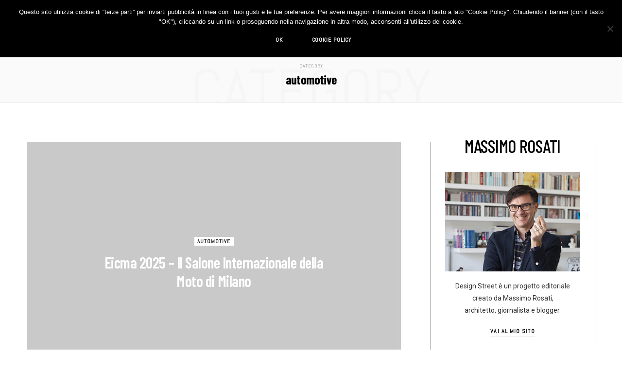

--- FILE ---
content_type: text/html; charset=UTF-8
request_url: https://designstreet.it/category/living/automotive-design/
body_size: 43626
content:
<!DOCTYPE html>
<html lang="it-IT">

<head>

	<meta charset="UTF-8" />
	<meta http-equiv="x-ua-compatible" content="ie=edge" />
	<meta name="viewport" content="width=device-width, initial-scale=1" />
	<link rel="pingback" href="https://designstreet.it/xmlrpc.php" />
	<link rel="profile" href="https://gmpg.org/xfn/11" />
<!-- Google tag (gtag.js) -->
<script async src="https://www.googletagmanager.com/gtag/js?id=G-LNJCCQLJS0" type="857242fa590df2579b4849f2-text/javascript"></script>
<script type="857242fa590df2579b4849f2-text/javascript">
  window.dataLayer = window.dataLayer || [];
  function gtag(){dataLayer.push(arguments);}
  gtag('js', new Date());

  gtag('config', 'G-LNJCCQLJS0');
</script>	
	<meta name='robots' content='index, follow, max-image-preview:large, max-snippet:-1, max-video-preview:-1' />

	<!-- This site is optimized with the Yoast SEO plugin v22.2 - https://yoast.com/wordpress/plugins/seo/ -->
	<title>automotive Archivi | DESIGN STREET</title>
	<meta name="description" content="Ami il design? Guarda DESIGN STREET, il blog italiano indipendente che seleziona e racconta ogni giorno le migliori notizie sul design contemporaneo." />
	<link rel="canonical" href="https://designstreet.it/category/living/automotive-design/" />
	<meta property="og:locale" content="it_IT" />
	<meta property="og:type" content="article" />
	<meta property="og:title" content="automotive Archivi | DESIGN STREET" />
	<meta property="og:description" content="Ami il design? Guarda DESIGN STREET, il blog italiano indipendente che seleziona e racconta ogni giorno le migliori notizie sul design contemporaneo." />
	<meta property="og:url" content="https://designstreet.it/category/living/automotive-design/" />
	<meta property="og:site_name" content="DESIGN STREET" />
	<meta name="twitter:card" content="summary_large_image" />
	<script type="application/ld+json" class="yoast-schema-graph">{"@context":"https://schema.org","@graph":[{"@type":"CollectionPage","@id":"https://designstreet.it/category/living/automotive-design/","url":"https://designstreet.it/category/living/automotive-design/","name":"automotive Archivi | DESIGN STREET","isPartOf":{"@id":"https://designstreet.it/#website"},"primaryImageOfPage":{"@id":"https://designstreet.it/category/living/automotive-design/#primaryimage"},"image":{"@id":"https://designstreet.it/category/living/automotive-design/#primaryimage"},"thumbnailUrl":"https://images.designstreet.it/2025/11/copetrtina-2.jpg","description":"Ami il design? Guarda DESIGN STREET, il blog italiano indipendente che seleziona e racconta ogni giorno le migliori notizie sul design contemporaneo.","breadcrumb":{"@id":"https://designstreet.it/category/living/automotive-design/#breadcrumb"},"inLanguage":"it-IT"},{"@type":"ImageObject","inLanguage":"it-IT","@id":"https://designstreet.it/category/living/automotive-design/#primaryimage","url":"https://images.designstreet.it/2025/11/copetrtina-2.jpg","contentUrl":"https://images.designstreet.it/2025/11/copetrtina-2.jpg","width":1280,"height":960,"caption":"Fiera EICMA 2025 Milano"},{"@type":"BreadcrumbList","@id":"https://designstreet.it/category/living/automotive-design/#breadcrumb","itemListElement":[{"@type":"ListItem","position":1,"name":"Home","item":"https://designstreet.it/"},{"@type":"ListItem","position":2,"name":"living","item":"https://designstreet.it/category/living/"},{"@type":"ListItem","position":3,"name":"automotive"}]},{"@type":"WebSite","@id":"https://designstreet.it/#website","url":"https://designstreet.it/","name":"DESIGN STREET","description":"DESIGN STREET: Best Design Blog","potentialAction":[{"@type":"SearchAction","target":{"@type":"EntryPoint","urlTemplate":"https://designstreet.it/?s={search_term_string}"},"query-input":"required name=search_term_string"}],"inLanguage":"it-IT"}]}</script>
	<!-- / Yoast SEO plugin. -->


<link rel='dns-prefetch' href='//assets.pinterest.com' />
<link rel='dns-prefetch' href='//secure.gravatar.com' />
<link rel='dns-prefetch' href='//stats.wp.com' />
<link rel='dns-prefetch' href='//fonts.googleapis.com' />
<link rel='dns-prefetch' href='//v0.wordpress.com' />
<link rel='dns-prefetch' href='//www.googletagmanager.com' />
<link rel="alternate" type="application/rss+xml" title="DESIGN STREET &raquo; Feed" href="https://designstreet.it/feed/" />
<link rel="alternate" type="application/rss+xml" title="DESIGN STREET &raquo; Feed dei commenti" href="https://designstreet.it/comments/feed/" />
<link rel="alternate" type="application/rss+xml" title="DESIGN STREET &raquo; automotive Feed della categoria" href="https://designstreet.it/category/living/automotive-design/feed/" />
		<!-- This site uses the Google Analytics by MonsterInsights plugin v9.3.0 - Using Analytics tracking - https://www.monsterinsights.com/ -->
		<!-- Nota: MonsterInsights non è attualmente configurato su questo sito. Il proprietario del sito deve autenticarsi con Google Analytics nel pannello delle impostazioni di MonsterInsights. -->
					<!-- No tracking code set -->
				<!-- / Google Analytics by MonsterInsights -->
		<script type="857242fa590df2579b4849f2-text/javascript">
/* <![CDATA[ */
window._wpemojiSettings = {"baseUrl":"https:\/\/s.w.org\/images\/core\/emoji\/14.0.0\/72x72\/","ext":".png","svgUrl":"https:\/\/s.w.org\/images\/core\/emoji\/14.0.0\/svg\/","svgExt":".svg","source":{"concatemoji":"https:\/\/designstreet.it\/wp-includes\/js\/wp-emoji-release.min.js?ver=6.4.5"}};
/*! This file is auto-generated */
!function(i,n){var o,s,e;function c(e){try{var t={supportTests:e,timestamp:(new Date).valueOf()};sessionStorage.setItem(o,JSON.stringify(t))}catch(e){}}function p(e,t,n){e.clearRect(0,0,e.canvas.width,e.canvas.height),e.fillText(t,0,0);var t=new Uint32Array(e.getImageData(0,0,e.canvas.width,e.canvas.height).data),r=(e.clearRect(0,0,e.canvas.width,e.canvas.height),e.fillText(n,0,0),new Uint32Array(e.getImageData(0,0,e.canvas.width,e.canvas.height).data));return t.every(function(e,t){return e===r[t]})}function u(e,t,n){switch(t){case"flag":return n(e,"\ud83c\udff3\ufe0f\u200d\u26a7\ufe0f","\ud83c\udff3\ufe0f\u200b\u26a7\ufe0f")?!1:!n(e,"\ud83c\uddfa\ud83c\uddf3","\ud83c\uddfa\u200b\ud83c\uddf3")&&!n(e,"\ud83c\udff4\udb40\udc67\udb40\udc62\udb40\udc65\udb40\udc6e\udb40\udc67\udb40\udc7f","\ud83c\udff4\u200b\udb40\udc67\u200b\udb40\udc62\u200b\udb40\udc65\u200b\udb40\udc6e\u200b\udb40\udc67\u200b\udb40\udc7f");case"emoji":return!n(e,"\ud83e\udef1\ud83c\udffb\u200d\ud83e\udef2\ud83c\udfff","\ud83e\udef1\ud83c\udffb\u200b\ud83e\udef2\ud83c\udfff")}return!1}function f(e,t,n){var r="undefined"!=typeof WorkerGlobalScope&&self instanceof WorkerGlobalScope?new OffscreenCanvas(300,150):i.createElement("canvas"),a=r.getContext("2d",{willReadFrequently:!0}),o=(a.textBaseline="top",a.font="600 32px Arial",{});return e.forEach(function(e){o[e]=t(a,e,n)}),o}function t(e){var t=i.createElement("script");t.src=e,t.defer=!0,i.head.appendChild(t)}"undefined"!=typeof Promise&&(o="wpEmojiSettingsSupports",s=["flag","emoji"],n.supports={everything:!0,everythingExceptFlag:!0},e=new Promise(function(e){i.addEventListener("DOMContentLoaded",e,{once:!0})}),new Promise(function(t){var n=function(){try{var e=JSON.parse(sessionStorage.getItem(o));if("object"==typeof e&&"number"==typeof e.timestamp&&(new Date).valueOf()<e.timestamp+604800&&"object"==typeof e.supportTests)return e.supportTests}catch(e){}return null}();if(!n){if("undefined"!=typeof Worker&&"undefined"!=typeof OffscreenCanvas&&"undefined"!=typeof URL&&URL.createObjectURL&&"undefined"!=typeof Blob)try{var e="postMessage("+f.toString()+"("+[JSON.stringify(s),u.toString(),p.toString()].join(",")+"));",r=new Blob([e],{type:"text/javascript"}),a=new Worker(URL.createObjectURL(r),{name:"wpTestEmojiSupports"});return void(a.onmessage=function(e){c(n=e.data),a.terminate(),t(n)})}catch(e){}c(n=f(s,u,p))}t(n)}).then(function(e){for(var t in e)n.supports[t]=e[t],n.supports.everything=n.supports.everything&&n.supports[t],"flag"!==t&&(n.supports.everythingExceptFlag=n.supports.everythingExceptFlag&&n.supports[t]);n.supports.everythingExceptFlag=n.supports.everythingExceptFlag&&!n.supports.flag,n.DOMReady=!1,n.readyCallback=function(){n.DOMReady=!0}}).then(function(){return e}).then(function(){var e;n.supports.everything||(n.readyCallback(),(e=n.source||{}).concatemoji?t(e.concatemoji):e.wpemoji&&e.twemoji&&(t(e.twemoji),t(e.wpemoji)))}))}((window,document),window._wpemojiSettings);
/* ]]> */
</script>
<link rel='stylesheet' id='sbi_styles-css' href='https://designstreet.it/wp-content/plugins/instagram-feed/css/sbi-styles.min.css?ver=6.7.1' type='text/css' media='all' />
<style id='wp-emoji-styles-inline-css' type='text/css'>

	img.wp-smiley, img.emoji {
		display: inline !important;
		border: none !important;
		box-shadow: none !important;
		height: 1em !important;
		width: 1em !important;
		margin: 0 0.07em !important;
		vertical-align: -0.1em !important;
		background: none !important;
		padding: 0 !important;
	}
</style>
<link rel='stylesheet' id='wp-block-library-css' href='https://designstreet.it/wp-includes/css/dist/block-library/style.min.css?ver=6.4.5' type='text/css' media='all' />
<style id='wp-block-library-inline-css' type='text/css'>
.has-text-align-justify{text-align:justify;}
</style>
<link rel='stylesheet' id='mediaelement-css' href='https://designstreet.it/wp-includes/js/mediaelement/mediaelementplayer-legacy.min.css?ver=4.2.17' type='text/css' media='all' />
<link rel='stylesheet' id='wp-mediaelement-css' href='https://designstreet.it/wp-includes/js/mediaelement/wp-mediaelement.min.css?ver=6.4.5' type='text/css' media='all' />
<style id='jetpack-sharing-buttons-style-inline-css' type='text/css'>
.jetpack-sharing-buttons__services-list{display:flex;flex-direction:row;flex-wrap:wrap;gap:0;list-style-type:none;margin:5px;padding:0}.jetpack-sharing-buttons__services-list.has-small-icon-size{font-size:12px}.jetpack-sharing-buttons__services-list.has-normal-icon-size{font-size:16px}.jetpack-sharing-buttons__services-list.has-large-icon-size{font-size:24px}.jetpack-sharing-buttons__services-list.has-huge-icon-size{font-size:36px}@media print{.jetpack-sharing-buttons__services-list{display:none!important}}.editor-styles-wrapper .wp-block-jetpack-sharing-buttons{gap:0;padding-inline-start:0}ul.jetpack-sharing-buttons__services-list.has-background{padding:1.25em 2.375em}
</style>
<style id='classic-theme-styles-inline-css' type='text/css'>
/*! This file is auto-generated */
.wp-block-button__link{color:#fff;background-color:#32373c;border-radius:9999px;box-shadow:none;text-decoration:none;padding:calc(.667em + 2px) calc(1.333em + 2px);font-size:1.125em}.wp-block-file__button{background:#32373c;color:#fff;text-decoration:none}
</style>
<style id='global-styles-inline-css' type='text/css'>
body{--wp--preset--color--black: #000000;--wp--preset--color--cyan-bluish-gray: #abb8c3;--wp--preset--color--white: #ffffff;--wp--preset--color--pale-pink: #f78da7;--wp--preset--color--vivid-red: #cf2e2e;--wp--preset--color--luminous-vivid-orange: #ff6900;--wp--preset--color--luminous-vivid-amber: #fcb900;--wp--preset--color--light-green-cyan: #7bdcb5;--wp--preset--color--vivid-green-cyan: #00d084;--wp--preset--color--pale-cyan-blue: #8ed1fc;--wp--preset--color--vivid-cyan-blue: #0693e3;--wp--preset--color--vivid-purple: #9b51e0;--wp--preset--gradient--vivid-cyan-blue-to-vivid-purple: linear-gradient(135deg,rgba(6,147,227,1) 0%,rgb(155,81,224) 100%);--wp--preset--gradient--light-green-cyan-to-vivid-green-cyan: linear-gradient(135deg,rgb(122,220,180) 0%,rgb(0,208,130) 100%);--wp--preset--gradient--luminous-vivid-amber-to-luminous-vivid-orange: linear-gradient(135deg,rgba(252,185,0,1) 0%,rgba(255,105,0,1) 100%);--wp--preset--gradient--luminous-vivid-orange-to-vivid-red: linear-gradient(135deg,rgba(255,105,0,1) 0%,rgb(207,46,46) 100%);--wp--preset--gradient--very-light-gray-to-cyan-bluish-gray: linear-gradient(135deg,rgb(238,238,238) 0%,rgb(169,184,195) 100%);--wp--preset--gradient--cool-to-warm-spectrum: linear-gradient(135deg,rgb(74,234,220) 0%,rgb(151,120,209) 20%,rgb(207,42,186) 40%,rgb(238,44,130) 60%,rgb(251,105,98) 80%,rgb(254,248,76) 100%);--wp--preset--gradient--blush-light-purple: linear-gradient(135deg,rgb(255,206,236) 0%,rgb(152,150,240) 100%);--wp--preset--gradient--blush-bordeaux: linear-gradient(135deg,rgb(254,205,165) 0%,rgb(254,45,45) 50%,rgb(107,0,62) 100%);--wp--preset--gradient--luminous-dusk: linear-gradient(135deg,rgb(255,203,112) 0%,rgb(199,81,192) 50%,rgb(65,88,208) 100%);--wp--preset--gradient--pale-ocean: linear-gradient(135deg,rgb(255,245,203) 0%,rgb(182,227,212) 50%,rgb(51,167,181) 100%);--wp--preset--gradient--electric-grass: linear-gradient(135deg,rgb(202,248,128) 0%,rgb(113,206,126) 100%);--wp--preset--gradient--midnight: linear-gradient(135deg,rgb(2,3,129) 0%,rgb(40,116,252) 100%);--wp--preset--font-size--small: 13px;--wp--preset--font-size--medium: 20px;--wp--preset--font-size--large: 36px;--wp--preset--font-size--x-large: 42px;--wp--preset--spacing--20: 0.44rem;--wp--preset--spacing--30: 0.67rem;--wp--preset--spacing--40: 1rem;--wp--preset--spacing--50: 1.5rem;--wp--preset--spacing--60: 2.25rem;--wp--preset--spacing--70: 3.38rem;--wp--preset--spacing--80: 5.06rem;--wp--preset--shadow--natural: 6px 6px 9px rgba(0, 0, 0, 0.2);--wp--preset--shadow--deep: 12px 12px 50px rgba(0, 0, 0, 0.4);--wp--preset--shadow--sharp: 6px 6px 0px rgba(0, 0, 0, 0.2);--wp--preset--shadow--outlined: 6px 6px 0px -3px rgba(255, 255, 255, 1), 6px 6px rgba(0, 0, 0, 1);--wp--preset--shadow--crisp: 6px 6px 0px rgba(0, 0, 0, 1);}:where(.is-layout-flex){gap: 0.5em;}:where(.is-layout-grid){gap: 0.5em;}body .is-layout-flow > .alignleft{float: left;margin-inline-start: 0;margin-inline-end: 2em;}body .is-layout-flow > .alignright{float: right;margin-inline-start: 2em;margin-inline-end: 0;}body .is-layout-flow > .aligncenter{margin-left: auto !important;margin-right: auto !important;}body .is-layout-constrained > .alignleft{float: left;margin-inline-start: 0;margin-inline-end: 2em;}body .is-layout-constrained > .alignright{float: right;margin-inline-start: 2em;margin-inline-end: 0;}body .is-layout-constrained > .aligncenter{margin-left: auto !important;margin-right: auto !important;}body .is-layout-constrained > :where(:not(.alignleft):not(.alignright):not(.alignfull)){max-width: var(--wp--style--global--content-size);margin-left: auto !important;margin-right: auto !important;}body .is-layout-constrained > .alignwide{max-width: var(--wp--style--global--wide-size);}body .is-layout-flex{display: flex;}body .is-layout-flex{flex-wrap: wrap;align-items: center;}body .is-layout-flex > *{margin: 0;}body .is-layout-grid{display: grid;}body .is-layout-grid > *{margin: 0;}:where(.wp-block-columns.is-layout-flex){gap: 2em;}:where(.wp-block-columns.is-layout-grid){gap: 2em;}:where(.wp-block-post-template.is-layout-flex){gap: 1.25em;}:where(.wp-block-post-template.is-layout-grid){gap: 1.25em;}.has-black-color{color: var(--wp--preset--color--black) !important;}.has-cyan-bluish-gray-color{color: var(--wp--preset--color--cyan-bluish-gray) !important;}.has-white-color{color: var(--wp--preset--color--white) !important;}.has-pale-pink-color{color: var(--wp--preset--color--pale-pink) !important;}.has-vivid-red-color{color: var(--wp--preset--color--vivid-red) !important;}.has-luminous-vivid-orange-color{color: var(--wp--preset--color--luminous-vivid-orange) !important;}.has-luminous-vivid-amber-color{color: var(--wp--preset--color--luminous-vivid-amber) !important;}.has-light-green-cyan-color{color: var(--wp--preset--color--light-green-cyan) !important;}.has-vivid-green-cyan-color{color: var(--wp--preset--color--vivid-green-cyan) !important;}.has-pale-cyan-blue-color{color: var(--wp--preset--color--pale-cyan-blue) !important;}.has-vivid-cyan-blue-color{color: var(--wp--preset--color--vivid-cyan-blue) !important;}.has-vivid-purple-color{color: var(--wp--preset--color--vivid-purple) !important;}.has-black-background-color{background-color: var(--wp--preset--color--black) !important;}.has-cyan-bluish-gray-background-color{background-color: var(--wp--preset--color--cyan-bluish-gray) !important;}.has-white-background-color{background-color: var(--wp--preset--color--white) !important;}.has-pale-pink-background-color{background-color: var(--wp--preset--color--pale-pink) !important;}.has-vivid-red-background-color{background-color: var(--wp--preset--color--vivid-red) !important;}.has-luminous-vivid-orange-background-color{background-color: var(--wp--preset--color--luminous-vivid-orange) !important;}.has-luminous-vivid-amber-background-color{background-color: var(--wp--preset--color--luminous-vivid-amber) !important;}.has-light-green-cyan-background-color{background-color: var(--wp--preset--color--light-green-cyan) !important;}.has-vivid-green-cyan-background-color{background-color: var(--wp--preset--color--vivid-green-cyan) !important;}.has-pale-cyan-blue-background-color{background-color: var(--wp--preset--color--pale-cyan-blue) !important;}.has-vivid-cyan-blue-background-color{background-color: var(--wp--preset--color--vivid-cyan-blue) !important;}.has-vivid-purple-background-color{background-color: var(--wp--preset--color--vivid-purple) !important;}.has-black-border-color{border-color: var(--wp--preset--color--black) !important;}.has-cyan-bluish-gray-border-color{border-color: var(--wp--preset--color--cyan-bluish-gray) !important;}.has-white-border-color{border-color: var(--wp--preset--color--white) !important;}.has-pale-pink-border-color{border-color: var(--wp--preset--color--pale-pink) !important;}.has-vivid-red-border-color{border-color: var(--wp--preset--color--vivid-red) !important;}.has-luminous-vivid-orange-border-color{border-color: var(--wp--preset--color--luminous-vivid-orange) !important;}.has-luminous-vivid-amber-border-color{border-color: var(--wp--preset--color--luminous-vivid-amber) !important;}.has-light-green-cyan-border-color{border-color: var(--wp--preset--color--light-green-cyan) !important;}.has-vivid-green-cyan-border-color{border-color: var(--wp--preset--color--vivid-green-cyan) !important;}.has-pale-cyan-blue-border-color{border-color: var(--wp--preset--color--pale-cyan-blue) !important;}.has-vivid-cyan-blue-border-color{border-color: var(--wp--preset--color--vivid-cyan-blue) !important;}.has-vivid-purple-border-color{border-color: var(--wp--preset--color--vivid-purple) !important;}.has-vivid-cyan-blue-to-vivid-purple-gradient-background{background: var(--wp--preset--gradient--vivid-cyan-blue-to-vivid-purple) !important;}.has-light-green-cyan-to-vivid-green-cyan-gradient-background{background: var(--wp--preset--gradient--light-green-cyan-to-vivid-green-cyan) !important;}.has-luminous-vivid-amber-to-luminous-vivid-orange-gradient-background{background: var(--wp--preset--gradient--luminous-vivid-amber-to-luminous-vivid-orange) !important;}.has-luminous-vivid-orange-to-vivid-red-gradient-background{background: var(--wp--preset--gradient--luminous-vivid-orange-to-vivid-red) !important;}.has-very-light-gray-to-cyan-bluish-gray-gradient-background{background: var(--wp--preset--gradient--very-light-gray-to-cyan-bluish-gray) !important;}.has-cool-to-warm-spectrum-gradient-background{background: var(--wp--preset--gradient--cool-to-warm-spectrum) !important;}.has-blush-light-purple-gradient-background{background: var(--wp--preset--gradient--blush-light-purple) !important;}.has-blush-bordeaux-gradient-background{background: var(--wp--preset--gradient--blush-bordeaux) !important;}.has-luminous-dusk-gradient-background{background: var(--wp--preset--gradient--luminous-dusk) !important;}.has-pale-ocean-gradient-background{background: var(--wp--preset--gradient--pale-ocean) !important;}.has-electric-grass-gradient-background{background: var(--wp--preset--gradient--electric-grass) !important;}.has-midnight-gradient-background{background: var(--wp--preset--gradient--midnight) !important;}.has-small-font-size{font-size: var(--wp--preset--font-size--small) !important;}.has-medium-font-size{font-size: var(--wp--preset--font-size--medium) !important;}.has-large-font-size{font-size: var(--wp--preset--font-size--large) !important;}.has-x-large-font-size{font-size: var(--wp--preset--font-size--x-large) !important;}
.wp-block-navigation a:where(:not(.wp-element-button)){color: inherit;}
:where(.wp-block-post-template.is-layout-flex){gap: 1.25em;}:where(.wp-block-post-template.is-layout-grid){gap: 1.25em;}
:where(.wp-block-columns.is-layout-flex){gap: 2em;}:where(.wp-block-columns.is-layout-grid){gap: 2em;}
.wp-block-pullquote{font-size: 1.5em;line-height: 1.6;}
</style>
<link rel='stylesheet' id='apsp-font-opensans-css' href='//fonts.googleapis.com/css?family=Open+Sans&#038;ver=6.4.5' type='text/css' media='all' />
<link rel='stylesheet' id='apsp-frontend-css-css' href='https://designstreet.it/wp-content/plugins/accesspress-pinterest/css/frontend.css?ver=3.3.5' type='text/css' media='all' />
<link rel='stylesheet' id='contact-form-7-css' href='https://designstreet.it/wp-content/plugins/contact-form-7/includes/css/styles.css?ver=5.9.2' type='text/css' media='all' />
<link rel='stylesheet' id='cookie-notice-front-css' href='https://designstreet.it/wp-content/plugins/cookie-notice/css/front.min.css?ver=2.5.5' type='text/css' media='all' />
<link rel='stylesheet' id='pinterest-pinboard-widget-style-css' href='https://designstreet.it/wp-content/plugins/pinterest-pinboard-widget/style.css?v=1&#038;ver=6.4.5' type='text/css' media='all' />
<link rel='stylesheet' id='responsive-lightbox-swipebox-css' href='https://designstreet.it/wp-content/plugins/responsive-lightbox/assets/swipebox/swipebox.min.css?ver=2.5.0' type='text/css' media='all' />
<link rel='stylesheet' id='stcr-style-css' href='https://designstreet.it/wp-content/plugins/subscribe-to-comments-reloaded/includes/css/stcr-style.css?ver=6.4.5' type='text/css' media='all' />
<link rel='stylesheet' id='cheerup-fonts-css' href='https://fonts.googleapis.com/css?family=Open+Sans%3A400%2C400i%2C600%2C700%7CLora%3A400i' type='text/css' media='all' />
<link rel='stylesheet' id='cheerup-core-css' href='https://designstreet.it/wp-content/themes/cheerup/style.css?ver=7.5.2' type='text/css' media='all' />
<link rel='stylesheet' id='magnific-popup-css' href='https://designstreet.it/wp-content/themes/cheerup/css/lightbox.css?ver=7.5.2' type='text/css' media='all' />
<link rel='stylesheet' id='cheerup-icons-css' href='https://designstreet.it/wp-content/themes/cheerup/css/icons/icons.css?ver=7.5.2' type='text/css' media='all' />
<link rel='stylesheet' id='cheerup-skin-css' href='https://designstreet.it/wp-content/themes/cheerup/css/skin-bold.css?ver=7.5.2' type='text/css' media='all' />
<style id='cheerup-skin-inline-css' type='text/css'>
:root { --text-font: "Roboto", system-ui, -apple-system, "Segoe UI", Arial, sans-serif;
--body-font: "Roboto", system-ui, -apple-system, "Segoe UI", Arial, sans-serif;
--ui-font: "Abel", system-ui, -apple-system, "Segoe UI", Arial, sans-serif;
--title-font: "Abel", system-ui, -apple-system, "Segoe UI", Arial, sans-serif;
--h-font: "Abel", system-ui, -apple-system, "Segoe UI", Arial, sans-serif;
--alt-font: "Abel", system-ui, -apple-system, "Segoe UI", Arial, sans-serif;
--alt-font2: "Abel", system-ui, -apple-system, "Segoe UI", Arial, sans-serif;
--title-font: "Barlow Condensed", system-ui, -apple-system, "Segoe UI", Arial, sans-serif;
--h-font: "Barlow Condensed", system-ui, -apple-system, "Segoe UI", Arial, sans-serif;
--title-font: "Barlow Condensed", system-ui, -apple-system, "Segoe UI", Arial, sans-serif; }
.post-title, .post-title-alt { text-transform: initial; font-weight: 600; }
.sidebar .widget-boxed { border-color: #a3a3a3; }
.sidebar .widget-title .title { font-family: "Barlow Condensed", system-ui, -apple-system, "Segoe UI", Arial, sans-serif; font-size: 37px; font-weight: 500; }
.navigation.inline .menu > li > a { font-family: "Barlow Condensed", system-ui, -apple-system, "Segoe UI", Arial, sans-serif; font-size: 20px; font-weight: 500; }
.read-more-btn, .read-more-basic { color: #0a0a0a; }
.read-more-btn { background-color: #f2f2f2; }
.read-more-btn:hover, .read-more-basic:hover { color: #f2f2f2; }
@media (min-width: 940px) and (max-width: 1200px) { .navigation.inline .menu > li > a { font-size: calc(10px + (20px - 10px) * .7); } }


</style>
<link rel='stylesheet' id='cheerup-font-raleway-css' href='https://designstreet.it/wp-content/themes/cheerup/css/fonts/raleway.css?ver=7.5.2' type='text/css' media='all' />
<style id='akismet-widget-style-inline-css' type='text/css'>

			.a-stats {
				--akismet-color-mid-green: #357b49;
				--akismet-color-white: #fff;
				--akismet-color-light-grey: #f6f7f7;

				max-width: 350px;
				width: auto;
			}

			.a-stats * {
				all: unset;
				box-sizing: border-box;
			}

			.a-stats strong {
				font-weight: 600;
			}

			.a-stats a.a-stats__link,
			.a-stats a.a-stats__link:visited,
			.a-stats a.a-stats__link:active {
				background: var(--akismet-color-mid-green);
				border: none;
				box-shadow: none;
				border-radius: 8px;
				color: var(--akismet-color-white);
				cursor: pointer;
				display: block;
				font-family: -apple-system, BlinkMacSystemFont, 'Segoe UI', 'Roboto', 'Oxygen-Sans', 'Ubuntu', 'Cantarell', 'Helvetica Neue', sans-serif;
				font-weight: 500;
				padding: 12px;
				text-align: center;
				text-decoration: none;
				transition: all 0.2s ease;
			}

			/* Extra specificity to deal with TwentyTwentyOne focus style */
			.widget .a-stats a.a-stats__link:focus {
				background: var(--akismet-color-mid-green);
				color: var(--akismet-color-white);
				text-decoration: none;
			}

			.a-stats a.a-stats__link:hover {
				filter: brightness(110%);
				box-shadow: 0 4px 12px rgba(0, 0, 0, 0.06), 0 0 2px rgba(0, 0, 0, 0.16);
			}

			.a-stats .count {
				color: var(--akismet-color-white);
				display: block;
				font-size: 1.5em;
				line-height: 1.4;
				padding: 0 13px;
				white-space: nowrap;
			}
		
</style>
<link rel='stylesheet' id='cheerup-gfonts-custom-css' href='https://fonts.googleapis.com/css?family=Roboto%3A400%2C500%2C600%2C700%7CAbel%3A400%2C500%2C600%2C700%7CBarlow+Condensed%3A400%2C500%2C600%2C700' type='text/css' media='all' />
<link rel='stylesheet' id='__EPYT__style-css' href='https://designstreet.it/wp-content/plugins/youtube-embed-plus/styles/ytprefs.min.css?ver=14.2.1.3' type='text/css' media='all' />
<style id='__EPYT__style-inline-css' type='text/css'>

                .epyt-gallery-thumb {
                        width: 33.333%;
                }
                
</style>
<link rel='stylesheet' id='jetpack_css-css' href='https://designstreet.it/wp-content/plugins/jetpack/css/jetpack.css?ver=13.2.1' type='text/css' media='all' />
<script type="857242fa590df2579b4849f2-text/javascript" src="https://designstreet.it/wp-includes/js/jquery/jquery.min.js?ver=3.7.1" id="jquery-core-js"></script>
<script type="857242fa590df2579b4849f2-text/javascript" src="https://designstreet.it/wp-includes/js/jquery/jquery-migrate.min.js?ver=3.4.1" id="jquery-migrate-js"></script>
<script type="857242fa590df2579b4849f2-text/javascript" id="adrotate-clicker-js-extra">
/* <![CDATA[ */
var click_object = {"ajax_url":"https:\/\/designstreet.it\/wp-admin\/admin-ajax.php"};
/* ]]> */
</script>
<script type="857242fa590df2579b4849f2-text/javascript" src="https://designstreet.it/wp-content/plugins/adrotate/library/jquery.clicker.js" id="adrotate-clicker-js"></script>
<script type="857242fa590df2579b4849f2-text/javascript" id="cookie-notice-front-js-before">
/* <![CDATA[ */
var cnArgs = {"ajaxUrl":"https:\/\/designstreet.it\/wp-admin\/admin-ajax.php","nonce":"4b93cbfe50","hideEffect":"fade","position":"top","onScroll":false,"onScrollOffset":100,"onClick":false,"cookieName":"cookie_notice_accepted","cookieTime":31536000,"cookieTimeRejected":2592000,"globalCookie":false,"redirection":false,"cache":false,"revokeCookies":false,"revokeCookiesOpt":"automatic"};
/* ]]> */
</script>
<script type="857242fa590df2579b4849f2-text/javascript" src="https://designstreet.it/wp-content/plugins/cookie-notice/js/front.min.js?ver=2.5.5" id="cookie-notice-front-js"></script>
<script type="857242fa590df2579b4849f2-text/javascript" src="https://designstreet.it/wp-content/plugins/responsive-lightbox/assets/swipebox/jquery.swipebox.min.js?ver=2.5.0" id="responsive-lightbox-swipebox-js"></script>
<script type="857242fa590df2579b4849f2-text/javascript" src="https://designstreet.it/wp-includes/js/underscore.min.js?ver=1.13.4" id="underscore-js"></script>
<script type="857242fa590df2579b4849f2-text/javascript" src="https://designstreet.it/wp-content/plugins/responsive-lightbox/assets/infinitescroll/infinite-scroll.pkgd.min.js?ver=6.4.5" id="responsive-lightbox-infinite-scroll-js"></script>
<script type="857242fa590df2579b4849f2-text/javascript" id="responsive-lightbox-js-before">
/* <![CDATA[ */
var rlArgs = {"script":"swipebox","selector":"lightbox","customEvents":"","activeGalleries":true,"animation":true,"hideCloseButtonOnMobile":false,"removeBarsOnMobile":false,"hideBars":true,"hideBarsDelay":5000,"videoMaxWidth":1080,"useSVG":true,"loopAtEnd":false,"woocommerce_gallery":false,"ajaxurl":"https:\/\/designstreet.it\/wp-admin\/admin-ajax.php","nonce":"f07bb68953","preview":false,"postId":71644,"scriptExtension":false};
/* ]]> */
</script>
<script type="857242fa590df2579b4849f2-text/javascript" src="https://designstreet.it/wp-content/plugins/responsive-lightbox/js/front.js?ver=2.5.0" id="responsive-lightbox-js"></script>
<script nomodule type="857242fa590df2579b4849f2-text/javascript" src="https://designstreet.it/wp-content/themes/cheerup/js/ie-polyfills.js?ver=7.5.2" id="cheerup-ie-polyfills-js"></script>
<script type="857242fa590df2579b4849f2-text/javascript" id="__ytprefs__-js-extra">
/* <![CDATA[ */
var _EPYT_ = {"ajaxurl":"https:\/\/designstreet.it\/wp-admin\/admin-ajax.php","security":"c2a17e7501","gallery_scrolloffset":"20","eppathtoscripts":"https:\/\/designstreet.it\/wp-content\/plugins\/youtube-embed-plus\/scripts\/","eppath":"https:\/\/designstreet.it\/wp-content\/plugins\/youtube-embed-plus\/","epresponsiveselector":"[\"iframe.__youtube_prefs_widget__\"]","epdovol":"1","version":"14.2.1.3","evselector":"iframe.__youtube_prefs__[src], iframe[src*=\"youtube.com\/embed\/\"], iframe[src*=\"youtube-nocookie.com\/embed\/\"]","ajax_compat":"","maxres_facade":"eager","ytapi_load":"light","pause_others":"","stopMobileBuffer":"1","facade_mode":"","not_live_on_channel":"","vi_active":"","vi_js_posttypes":[]};
/* ]]> */
</script>
<script type="857242fa590df2579b4849f2-text/javascript" src="https://designstreet.it/wp-content/plugins/youtube-embed-plus/scripts/ytprefs.min.js?ver=14.2.1.3" id="__ytprefs__-js"></script>
<link rel="https://api.w.org/" href="https://designstreet.it/wp-json/" /><link rel="alternate" type="application/json" href="https://designstreet.it/wp-json/wp/v2/categories/2603" /><link rel="EditURI" type="application/rsd+xml" title="RSD" href="https://designstreet.it/xmlrpc.php?rsd" />
<meta name="generator" content="WordPress 6.4.5" />

<!-- This site is using AdRotate v5.13.6.1 to display their advertisements - https://ajdg.solutions/ -->
<!-- AdRotate CSS -->
<style type="text/css" media="screen">
	.g { margin:0px; padding:0px; overflow:hidden; line-height:1; zoom:1; }
	.g img { height:auto; }
	.g-col { position:relative; float:left; }
	.g-col:first-child { margin-left: 0; }
	.g-col:last-child { margin-right: 0; }
	.g-1 { margin:1px 1px 1px 1px; }
	.g-2 { margin:1px 1px 1px 1px; }
	.g-3 { margin:1px 1px 1px 1px; }
	.g-4 { margin:1px 1px 1px 1px; }
	.g-5 { margin:1px 1px 1px 1px; }
	.g-6 { margin:1px 1px 1px 1px; }
	.g-7 { margin:1px 1px 1px 1px; }
	@media only screen and (max-width: 480px) {
		.g-col, .g-dyn, .g-single { width:100%; margin-left:0; margin-right:0; }
	}
</style>
<!-- /AdRotate CSS -->

<meta name="generator" content="Site Kit by Google 1.147.0" />	<style>img#wpstats{display:none}</style>
		<script type="857242fa590df2579b4849f2-text/javascript">var Sphere_Plugin = {"ajaxurl":"https:\/\/designstreet.it\/wp-admin\/admin-ajax.php"};</script><link rel="icon" href="https://images.designstreet.it/2021/03/cropped-favicon-32x32.png" sizes="32x32" />
<link rel="icon" href="https://images.designstreet.it/2021/03/cropped-favicon-192x192.png" sizes="192x192" />
<link rel="apple-touch-icon" href="https://images.designstreet.it/2021/03/cropped-favicon-180x180.png" />
<meta name="msapplication-TileImage" content="https://images.designstreet.it/2021/03/cropped-favicon-270x270.png" />
		<!-- Facebook Pixel Code -->
		<script type="857242fa590df2579b4849f2-text/javascript">
			var aepc_pixel = {"pixel_id":"551293995028840","user":{},"enable_advanced_events":"yes","fire_delay":"0","can_use_sku":"yes"},
				aepc_pixel_args = [],
				aepc_extend_args = function( args ) {
					if ( typeof args === 'undefined' ) {
						args = {};
					}

					for(var key in aepc_pixel_args)
						args[key] = aepc_pixel_args[key];

					return args;
				};

			// Extend args
			if ( 'yes' === aepc_pixel.enable_advanced_events ) {
				aepc_pixel_args.userAgent = navigator.userAgent;
				aepc_pixel_args.language = navigator.language;

				if ( document.referrer.indexOf( document.domain ) < 0 ) {
					aepc_pixel_args.referrer = document.referrer;
				}
			}

						!function(f,b,e,v,n,t,s){if(f.fbq)return;n=f.fbq=function(){n.callMethod?
				n.callMethod.apply(n,arguments):n.queue.push(arguments)};if(!f._fbq)f._fbq=n;
				n.push=n;n.loaded=!0;n.version='2.0';n.agent='dvpixelcaffeinewordpress';n.queue=[];t=b.createElement(e);t.async=!0;
				t.src=v;s=b.getElementsByTagName(e)[0];s.parentNode.insertBefore(t,s)}(window,
				document,'script','https://connect.facebook.net/en_US/fbevents.js');
			
						fbq('init', aepc_pixel.pixel_id, aepc_pixel.user);

							setTimeout( function() {
				fbq('track', "PageView", aepc_pixel_args);
			}, aepc_pixel.fire_delay * 1000 );
					</script>
		<!-- End Facebook Pixel Code -->
		<style type="text/css" id="wp-custom-css">.posts-carousel-b .post-title{ font-size: 22px; }

.posts-carousel-b .block-heading{ font-size: 50px; }

.posts-carousel-b .block-heading{ font-size: 50px;font-family: 'barlow condensed';font-weight:500; }



.posts-carousel-b .the-carousel {
  position: relative;
  border: 1px solid #a3a3a3;
  padding: 30px;
  text-align: center;
}



time.post-date {
    display: none;
}

.bold-slider .author {
    display: none;
}

.post-meta .comments {
    display: none;
}


.post-meta-b .meta-sep {
    display: none;
}

.post-meta .post-cat {
    display: none;
}</style><noscript><style> .wpb_animate_when_almost_visible { opacity: 1; }</style></noscript>
</head>

<body class="archive category category-automotive-design category-2603 cookies-not-set right-sidebar lazy-normal skin-bold has-lb has-lb-s wpb-js-composer js-comp-ver-6.5.0 vc_responsive">


<div class="main-wrap">

	
		
		
<header id="main-head" class="main-head head-nav-below simple has-search-modal">

	<div class="inner inner-head ts-contain" data-sticky-bar="1">
		<div class="wrap">
		
			<div class="left-contain">
				<span class="mobile-nav"><i class="tsi tsi-bars"></i></span>	
			
						<div class="title">
			
			<a href="https://designstreet.it/" title="DESIGN STREET" rel="home">
			
							
									
		<img class="mobile-logo" src="https://images.designstreet.it/2021/04/logo-design-street.jpg" width="250" height="55" 
			alt="DESIGN STREET" />

						
				<img src="https://images.designstreet.it/2021/04/logo-design-street-1.jpg" class="logo-image" alt="DESIGN STREET" srcset="https://images.designstreet.it/2021/04/logo-design-street-1.jpg ,https://images.designstreet.it/2021/04/logo-design-street.jpg 2x" />

						
			</a>
		
		</div>			
			</div>
				
				
			<div class="navigation-wrap inline">
								
				<nav class="navigation inline simple light" data-sticky-bar="1">
					<div class="menu-2021-container"><ul id="menu-2021" class="menu"><li id="menu-item-63592" class="menu-item menu-item-type-taxonomy menu-item-object-category menu-item-has-children menu-cat-6 menu-item-has-children item-mega-menu menu-item-63592"><a href="https://designstreet.it/category/rubriche/">RUBRICHE</a>
<div class="sub-menu mega-menu wrap">

		
	<div class="column sub-cats">
		
		<ol class="sub-nav">
							
				<li class="menu-item menu-item-type-taxonomy menu-item-object-category menu-cat-15 menu-item-63594"><a href="https://designstreet.it/category/rubriche/editoriali/">EDITORIALI</a></li>
				
							
				<li class="menu-item menu-item-type-taxonomy menu-item-object-category menu-cat-17 menu-item-63593"><a href="https://designstreet.it/category/rubriche/best-of/">BEST OF</a></li>
				
							
				<li class="menu-item menu-item-type-taxonomy menu-item-object-category menu-cat-2592 menu-item-63596"><a href="https://designstreet.it/category/rubriche/design-files/">DESIGN FILES</a></li>
				
							
				<li class="menu-item menu-item-type-taxonomy menu-item-object-category menu-cat-27 menu-item-63595"><a href="https://designstreet.it/category/rubriche/interviste/">INTERVISTE</a></li>
				
							
				<li class="menu-item menu-item-type-taxonomy menu-item-object-category menu-cat-2593 menu-item-63599"><a href="https://designstreet.it/category/rubriche/pet-design/">PET DESIGN</a></li>
				
							
				<li class="menu-item menu-item-type-taxonomy menu-item-object-category menu-cat-2594 menu-item-63597"><a href="https://designstreet.it/category/eco-design/">ECO DESIGN</a></li>
				
							
				<li class="menu-item menu-item-type-taxonomy menu-item-object-category menu-cat-2591 menu-item-63598"><a href="https://designstreet.it/category/rubriche/giovani-designer/">GIOVANI DESIGNER</a></li>
				
						
			<li class="menu-item view-all menu-cat-6"><a href="https://designstreet.it/category/rubriche/">View All</a></li>
		</ol>
	
	</div>
	

		
	
	<section class="column recent-posts">
	
						
						
			<div class="ts-row posts cf" data-id="15">
			
						
				<div class="col-3 post">

					<a href="https://designstreet.it/guida-fuorisalone-milano/" class="image-link media-ratio ratio-3-2"><span data-bgsrc="https://images.designstreet.it/2017/03/guida_al_fuorisalone_designstreet-800x538.png" class="img bg-cover wp-post-image attachment-large size-large lazyload" role="img" data-bgset="https://images.designstreet.it/2017/03/guida_al_fuorisalone_designstreet-800x538.png 800w, https://images.designstreet.it/2017/03/guida_al_fuorisalone_designstreet-610x410.png 610w, https://images.designstreet.it/2017/03/guida_al_fuorisalone_designstreet-768x516.png 768w, https://images.designstreet.it/2017/03/guida_al_fuorisalone_designstreet.png 1496w" data-sizes="(max-width: 270px) 100vw, 270px" aria-label="Milano Design Week 2018 - La guida al meglio del Fuorisalone"></span></a>					
					<a href="https://designstreet.it/guida-fuorisalone-milano/" class="post-title">La guida al Fuorisalone di Milano 2025</a>
					
					<div class="post-meta post-meta-b has-below"><div class="below meta-below"><a href="https://designstreet.it/guida-fuorisalone-milano/" class="meta-item date-link">
						<time class="post-date" datetime="2025-03-10T13:18:01+02:00">10 Marzo 2025</time>
					</a></div></div>
				</div>
			
						
				<div class="col-3 post">

					<a href="https://designstreet.it/le-10-regole-per-sopravvivere-al-fuorisalone-di-milano-2/" class="image-link media-ratio ratio-3-2"><span data-bgsrc="https://images.designstreet.it/2017/03/come_sopravvivere_al_fuorisalone_designstreet-800x591.png" class="img bg-cover wp-post-image attachment-large size-large lazyload" role="img" data-bgset="https://images.designstreet.it/2017/03/come_sopravvivere_al_fuorisalone_designstreet-800x591.png 800w, https://images.designstreet.it/2017/03/come_sopravvivere_al_fuorisalone_designstreet-610x451.png 610w, https://images.designstreet.it/2017/03/come_sopravvivere_al_fuorisalone_designstreet-768x567.png 768w, https://images.designstreet.it/2017/03/come_sopravvivere_al_fuorisalone_designstreet.png 1470w" data-sizes="(max-width: 270px) 100vw, 270px" aria-label="Milano Design Week 2018 - Come sopravvivere al Fuorisalone"></span></a>					
					<a href="https://designstreet.it/le-10-regole-per-sopravvivere-al-fuorisalone-di-milano-2/" class="post-title">LE 10 REGOLE PER SOPRAVVIVERE AL FUORISALONE DI MILANO 2025</a>
					
					<div class="post-meta post-meta-b has-below"><div class="below meta-below"><a href="https://designstreet.it/le-10-regole-per-sopravvivere-al-fuorisalone-di-milano-2/" class="meta-item date-link">
						<time class="post-date" datetime="2025-03-10T13:17:46+02:00">10 Marzo 2025</time>
					</a></div></div>
				</div>
			
						
				<div class="col-3 post">

					<a href="https://designstreet.it/4-buone-ragioni-per-andare-alla-fiera-del-design-di-stoccolma/" class="image-link media-ratio ratio-3-2"><span data-bgsrc="https://images.designstreet.it/2019/02/IMG_3518-768x628.jpeg" class="img bg-cover wp-post-image attachment-cheerup-768 size-cheerup-768 lazyload" role="img" data-bgset="https://images.designstreet.it/2019/02/IMG_3518-768x628.jpeg 768w, https://images.designstreet.it/2019/02/IMG_3518-610x499.jpeg 610w, https://images.designstreet.it/2019/02/IMG_3518-450x368.jpeg 450w, https://images.designstreet.it/2019/02/IMG_3518.jpeg 797w" data-sizes="(max-width: 270px) 100vw, 270px" aria-label="Fiera del design di Stoccolma 2024"></span></a>					
					<a href="https://designstreet.it/4-buone-ragioni-per-andare-alla-fiera-del-design-di-stoccolma/" class="post-title">4 buone ragioni per visitare la fiera del design di Stoccolma</a>
					
					<div class="post-meta post-meta-b has-below"><div class="below meta-below"><a href="https://designstreet.it/4-buone-ragioni-per-andare-alla-fiera-del-design-di-stoccolma/" class="meta-item date-link">
						<time class="post-date" datetime="2024-02-09T11:14:00+02:00">9 Febbraio 2024</time>
					</a></div></div>
				</div>
			
						
				<div class="col-3 post">

					<a href="https://designstreet.it/calendario-design-festival-internazionali/" class="image-link media-ratio ratio-3-2"><span data-bgsrc="https://images.designstreet.it/2019/01/Designweek_designstreet_1-800x540.jpg" class="img bg-cover wp-post-image attachment-large size-large lazyload" role="img" data-bgset="https://images.designstreet.it/2019/01/Designweek_designstreet_1-800x540.jpg 800w, https://images.designstreet.it/2019/01/Designweek_designstreet_1-610x412.jpg 610w, https://images.designstreet.it/2019/01/Designweek_designstreet_1-768x519.jpg 768w, https://images.designstreet.it/2019/01/Designweek_designstreet_1.jpg 1558w" data-sizes="(max-width: 270px) 100vw, 270px" title="Ecco il calendario completo di tutti i principali design festival 2024-2025"></span></a>					
					<a href="https://designstreet.it/calendario-design-festival-internazionali/" class="post-title">Ecco il calendario completo di tutti i principali design festival 2024-2025</a>
					
					<div class="post-meta post-meta-b has-below"><div class="below meta-below"><a href="https://designstreet.it/calendario-design-festival-internazionali/" class="meta-item date-link">
						<time class="post-date" datetime="2023-05-19T10:01:31+02:00">19 Maggio 2023</time>
					</a></div></div>
				</div>
			
						
				<div class="col-3 post">

					<a href="https://designstreet.it/roberto_marcatti_raccontate_mi/" class="image-link media-ratio ratio-3-2"><span data-bgsrc="https://images.designstreet.it/2021/08/Roberto_Marcatti-Raccontatemi_4-768x771.jpeg" class="img bg-cover wp-post-image attachment-cheerup-768 size-cheerup-768 lazyload" role="img" data-bgset="https://images.designstreet.it/2021/08/Roberto_Marcatti-Raccontatemi_4-768x771.jpeg 768w, https://images.designstreet.it/2021/08/Roberto_Marcatti-Raccontatemi_4-610x612.jpeg 610w, https://images.designstreet.it/2021/08/Roberto_Marcatti-Raccontatemi_4-797x800.jpeg 797w, https://images.designstreet.it/2021/08/Roberto_Marcatti-Raccontatemi_4-450x452.jpeg 450w, https://images.designstreet.it/2021/08/Roberto_Marcatti-Raccontatemi_4-1170x1175.jpeg 1170w, https://images.designstreet.it/2021/08/Roberto_Marcatti-Raccontatemi_4.jpeg 1275w" data-sizes="(max-width: 270px) 100vw, 270px" aria-label="Roberto Marcatti. Racconta#mi#"></span></a>					
					<a href="https://designstreet.it/roberto_marcatti_raccontate_mi/" class="post-title">Roberto Marcatti, Raccontate#mi#. La storia di un visionario militante del design</a>
					
					<div class="post-meta post-meta-b has-below"><div class="below meta-below"><a href="https://designstreet.it/roberto_marcatti_raccontate_mi/" class="meta-item date-link">
						<time class="post-date" datetime="2021-08-11T11:53:57+02:00">11 Agosto 2021</time>
					</a></div></div>
				</div>
			
						
				<div class="col-3 post">

					<a href="https://designstreet.it/salone-del-mobile/" class="image-link media-ratio ratio-3-2"><span data-bgsrc="https://images.designstreet.it/2021/05/GP8A7159-foto-Gianluca-Di-Ioia-1-768x435.jpg" class="img bg-cover wp-post-image attachment-cheerup-768 size-cheerup-768 lazyload" role="img" data-bgset="https://images.designstreet.it/2021/05/GP8A7159-foto-Gianluca-Di-Ioia-1-768x435.jpg 768w, https://images.designstreet.it/2021/05/GP8A7159-foto-Gianluca-Di-Ioia-1-610x346.jpg 610w, https://images.designstreet.it/2021/05/GP8A7159-foto-Gianluca-Di-Ioia-1-800x453.jpg 800w, https://images.designstreet.it/2021/05/GP8A7159-foto-Gianluca-Di-Ioia-1-450x255.jpg 450w, https://images.designstreet.it/2021/05/GP8A7159-foto-Gianluca-Di-Ioia-1-1170x663.jpg 1170w, https://images.designstreet.it/2021/05/GP8A7159-foto-Gianluca-Di-Ioia-1.jpg 1280w" data-sizes="(max-width: 270px) 100vw, 270px" aria-label="Salone del Mobile 2021 supersalone"></span></a>					
					<a href="https://designstreet.it/salone-del-mobile/" class="post-title">Nasce il Supersalone. Ecco come sarà il Salone del mobile 2021.</a>
					
					<div class="post-meta post-meta-b has-below"><div class="below meta-below"><a href="https://designstreet.it/salone-del-mobile/" class="meta-item date-link">
						<time class="post-date" datetime="2021-05-27T12:01:50+02:00">27 Maggio 2021</time>
					</a></div></div>
				</div>
			
						
				<div class="col-3 post">

					<a href="https://designstreet.it/design-street-10-anni/" class="image-link media-ratio ratio-3-2"><span data-bgsrc="https://images.designstreet.it/2021/03/Homepage-Macbook-768x462.jpg" class="img bg-cover wp-post-image attachment-cheerup-768 size-cheerup-768 lazyload" role="img" data-bgset="https://images.designstreet.it/2021/03/Homepage-Macbook-768x462.jpg 768w, https://images.designstreet.it/2021/03/Homepage-Macbook-610x367.jpg 610w, https://images.designstreet.it/2021/03/Homepage-Macbook-800x481.jpg 800w, https://images.designstreet.it/2021/03/Homepage-Macbook-1536x923.jpg 1536w, https://images.designstreet.it/2021/03/Homepage-Macbook-2048x1231.jpg 2048w, https://images.designstreet.it/2021/03/Homepage-Macbook-450x270.jpg 450w, https://images.designstreet.it/2021/03/Homepage-Macbook-1170x703.jpg 1170w" data-sizes="(max-width: 270px) 100vw, 270px" aria-label="Design Street. Best Design Blog"></span></a>					
					<a href="https://designstreet.it/design-street-10-anni/" class="post-title">2011 &#8211; 2021. DESIGN STREET COMPIE 10 ANNI E SI RINNOVA</a>
					
					<div class="post-meta post-meta-b has-below"><div class="below meta-below"><a href="https://designstreet.it/design-street-10-anni/" class="meta-item date-link">
						<time class="post-date" datetime="2021-04-02T15:36:41+02:00">2 Aprile 2021</time>
					</a></div></div>
				</div>
			
						
				<div class="col-3 post">

					<a href="https://designstreet.it/design-street-best-design-media-award-2017/" class="image-link media-ratio ratio-3-2"><span data-bgsrc="https://images.designstreet.it/2017/01/Designstreet_best_desighn_media-800x577.jpeg" class="img bg-cover wp-post-image attachment-large size-large lazyload" role="img" data-bgset="https://images.designstreet.it/2017/01/Designstreet_best_desighn_media-800x577.jpeg 800w, https://images.designstreet.it/2017/01/Designstreet_best_desighn_media-610x440.jpeg 610w, https://images.designstreet.it/2017/01/Designstreet_best_desighn_media-768x554.jpeg 768w, https://images.designstreet.it/2017/01/Designstreet_best_desighn_media.jpeg 1280w" data-sizes="(max-width: 270px) 100vw, 270px" title="Design Street vince per la 2^ volta il &#8220;Best Design Media&#8221; Award"></span></a>					
					<a href="https://designstreet.it/design-street-best-design-media-award-2017/" class="post-title">Design Street vince per la 2^ volta il &#8220;Best Design Media&#8221; Award</a>
					
					<div class="post-meta post-meta-b has-below"><div class="below meta-below"><a href="https://designstreet.it/design-street-best-design-media-award-2017/" class="meta-item date-link">
						<time class="post-date" datetime="2020-12-17T07:42:30+02:00">17 Dicembre 2020</time>
					</a></div></div>
				</div>
			
						
			</div> <!-- .posts -->
		
						
						
			<div class="ts-row posts cf" data-id="17">
			
						
				<div class="col-3 post">

					<a href="https://designstreet.it/idee-regalo-per-natale/" class="image-link media-ratio ratio-3-2"><span data-bgsrc="https://images.designstreet.it/2024/12/Alessandro-Enriquez-x-Caffe-di-Sicilia-1926-768x733.jpg" class="img bg-cover wp-post-image attachment-cheerup-768 size-cheerup-768 lazyload" role="img" data-bgset="https://images.designstreet.it/2024/12/Alessandro-Enriquez-x-Caffe-di-Sicilia-1926-768x733.jpg 768w, https://images.designstreet.it/2024/12/Alessandro-Enriquez-x-Caffe-di-Sicilia-1926-610x582.jpg 610w, https://images.designstreet.it/2024/12/Alessandro-Enriquez-x-Caffe-di-Sicilia-1926-800x764.jpg 800w, https://images.designstreet.it/2024/12/Alessandro-Enriquez-x-Caffe-di-Sicilia-1926-450x430.jpg 450w, https://images.designstreet.it/2024/12/Alessandro-Enriquez-x-Caffe-di-Sicilia-1926-1170x1117.jpg 1170w, https://images.designstreet.it/2024/12/Alessandro-Enriquez-x-Caffe-di-Sicilia-1926.jpg 1300w" data-sizes="(max-width: 270px) 100vw, 270px" aria-label="idee regalo Natale"></span></a>					
					<a href="https://designstreet.it/idee-regalo-per-natale/" class="post-title">11 idee regalo per Natale</a>
					
					<div class="post-meta post-meta-b has-below"><div class="below meta-below"><a href="https://designstreet.it/idee-regalo-per-natale/" class="meta-item date-link">
						<time class="post-date" datetime="2025-12-01T10:00:57+02:00">1 Dicembre 2025</time>
					</a></div></div>
				</div>
			
						
				<div class="col-3 post">

					<a href="https://designstreet.it/librerie-di-design-iconiche/" class="image-link media-ratio ratio-3-2"><span data-bgsrc="https://images.designstreet.it/2020/04/librerie_di_design_designstreet_3-800x551.jpg" class="img bg-cover wp-post-image attachment-large size-large lazyload" role="img" data-bgset="https://images.designstreet.it/2020/04/librerie_di_design_designstreet_3-800x551.jpg 800w, https://images.designstreet.it/2020/04/librerie_di_design_designstreet_3-610x420.jpg 610w, https://images.designstreet.it/2020/04/librerie_di_design_designstreet_3-768x529.jpg 768w, https://images.designstreet.it/2020/04/librerie_di_design_designstreet_3.jpg 900w" data-sizes="(max-width: 270px) 100vw, 270px" aria-label="librerie di design iconiche"></span></a>					
					<a href="https://designstreet.it/librerie-di-design-iconiche/" class="post-title">I classici: 13 librerie che hanno fatto la storia</a>
					
					<div class="post-meta post-meta-b has-below"><div class="below meta-below"><a href="https://designstreet.it/librerie-di-design-iconiche/" class="meta-item date-link">
						<time class="post-date" datetime="2025-10-13T10:00:47+02:00">13 Ottobre 2025</time>
					</a></div></div>
				</div>
			
						
				<div class="col-3 post">

					<a href="https://designstreet.it/poltrone-milano-design-week/" class="image-link media-ratio ratio-3-2"><span data-bgsrc="https://images.designstreet.it/2025/05/SUBLIME-COLLECTION_BEATRICE-copia-768x505.jpg" class="img bg-cover wp-post-image attachment-cheerup-768 size-cheerup-768 lazyload" role="img" data-bgset="https://images.designstreet.it/2025/05/SUBLIME-COLLECTION_BEATRICE-copia-768x505.jpg 768w, https://images.designstreet.it/2025/05/SUBLIME-COLLECTION_BEATRICE-copia-610x401.jpg 610w, https://images.designstreet.it/2025/05/SUBLIME-COLLECTION_BEATRICE-copia-800x526.jpg 800w, https://images.designstreet.it/2025/05/SUBLIME-COLLECTION_BEATRICE-copia-175x115.jpg 175w, https://images.designstreet.it/2025/05/SUBLIME-COLLECTION_BEATRICE-copia-450x296.jpg 450w, https://images.designstreet.it/2025/05/SUBLIME-COLLECTION_BEATRICE-copia-1170x769.jpg 1170w, https://images.designstreet.it/2025/05/SUBLIME-COLLECTION_BEATRICE-copia.jpg 1280w" data-sizes="(max-width: 270px) 100vw, 270px" aria-label="poltrone di design"></span></a>					
					<a href="https://designstreet.it/poltrone-milano-design-week/" class="post-title">13 poltrone che sono un inno al comfort</a>
					
					<div class="post-meta post-meta-b has-below"><div class="below meta-below"><a href="https://designstreet.it/poltrone-milano-design-week/" class="meta-item date-link">
						<time class="post-date" datetime="2025-06-20T13:31:21+02:00">20 Giugno 2025</time>
					</a></div></div>
				</div>
			
						
				<div class="col-3 post">

					<a href="https://designstreet.it/tavoli-milano-design-week/" class="image-link media-ratio ratio-3-2"><span data-bgsrc="https://images.designstreet.it/2024/04/RIPA_Triangolo_DesignInnocenzoPrezzavento_PhGiuliaPapetti-2-768x496.jpg" class="img bg-cover wp-post-image attachment-cheerup-768 size-cheerup-768 lazyload" role="img" data-bgset="https://images.designstreet.it/2024/04/RIPA_Triangolo_DesignInnocenzoPrezzavento_PhGiuliaPapetti-2-768x496.jpg 768w, https://images.designstreet.it/2024/04/RIPA_Triangolo_DesignInnocenzoPrezzavento_PhGiuliaPapetti-2-610x394.jpg 610w, https://images.designstreet.it/2024/04/RIPA_Triangolo_DesignInnocenzoPrezzavento_PhGiuliaPapetti-2-800x517.jpg 800w, https://images.designstreet.it/2024/04/RIPA_Triangolo_DesignInnocenzoPrezzavento_PhGiuliaPapetti-2-175x113.jpg 175w, https://images.designstreet.it/2024/04/RIPA_Triangolo_DesignInnocenzoPrezzavento_PhGiuliaPapetti-2-450x291.jpg 450w, https://images.designstreet.it/2024/04/RIPA_Triangolo_DesignInnocenzoPrezzavento_PhGiuliaPapetti-2-1170x756.jpg 1170w, https://images.designstreet.it/2024/04/RIPA_Triangolo_DesignInnocenzoPrezzavento_PhGiuliaPapetti-2.jpg 1300w" data-sizes="(max-width: 270px) 100vw, 270px" aria-label="tavoli di design"></span></a>					
					<a href="https://designstreet.it/tavoli-milano-design-week/" class="post-title">12 tavoli per stupire</a>
					
					<div class="post-meta post-meta-b has-below"><div class="below meta-below"><a href="https://designstreet.it/tavoli-milano-design-week/" class="meta-item date-link">
						<time class="post-date" datetime="2025-04-30T18:00:47+02:00">30 Aprile 2025</time>
					</a></div></div>
				</div>
			
						
				<div class="col-3 post">

					<a href="https://designstreet.it/divani-di-design/" class="image-link media-ratio ratio-3-2"><span data-bgsrc="https://images.designstreet.it/2024/04/13_PS_Acerbis_New-Collection-2025_┬®AlbertoStrada-768x576.jpg" class="img bg-cover wp-post-image attachment-cheerup-768 size-cheerup-768 lazyload" role="img" data-bgset="https://images.designstreet.it/2024/04/13_PS_Acerbis_New-Collection-2025_┬®AlbertoStrada-768x576.jpg 768w, https://images.designstreet.it/2024/04/13_PS_Acerbis_New-Collection-2025_┬®AlbertoStrada-610x458.jpg 610w, https://images.designstreet.it/2024/04/13_PS_Acerbis_New-Collection-2025_┬®AlbertoStrada-800x600.jpg 800w, https://images.designstreet.it/2024/04/13_PS_Acerbis_New-Collection-2025_┬®AlbertoStrada-450x338.jpg 450w, https://images.designstreet.it/2024/04/13_PS_Acerbis_New-Collection-2025_┬®AlbertoStrada-1170x878.jpg 1170w, https://images.designstreet.it/2024/04/13_PS_Acerbis_New-Collection-2025_┬®AlbertoStrada.jpg 1300w" data-sizes="(max-width: 270px) 100vw, 270px" aria-label="divani di design"></span></a>					
					<a href="https://designstreet.it/divani-di-design/" class="post-title">15 divani dalla Milano Design Week 2025</a>
					
					<div class="post-meta post-meta-b has-below"><div class="below meta-below"><a href="https://designstreet.it/divani-di-design/" class="meta-item date-link">
						<time class="post-date" datetime="2025-04-24T18:01:39+02:00">24 Aprile 2025</time>
					</a></div></div>
				</div>
			
						
				<div class="col-3 post">

					<a href="https://designstreet.it/anteprime-salone-del-mobile/" class="image-link media-ratio ratio-3-2"><span data-bgsrc="https://images.designstreet.it/2024/03/DSCF9797-768x576.jpg" class="img bg-cover wp-post-image attachment-cheerup-768 size-cheerup-768 lazyload" role="img" data-bgset="https://images.designstreet.it/2024/03/DSCF9797-768x576.jpg 768w, https://images.designstreet.it/2024/03/DSCF9797-610x458.jpg 610w, https://images.designstreet.it/2024/03/DSCF9797-800x600.jpg 800w, https://images.designstreet.it/2024/03/DSCF9797-450x338.jpg 450w, https://images.designstreet.it/2024/03/DSCF9797-1170x878.jpg 1170w, https://images.designstreet.it/2024/03/DSCF9797.jpg 1500w" data-sizes="(max-width: 270px) 100vw, 270px" aria-label="anteprime Salone"></span></a>					
					<a href="https://designstreet.it/anteprime-salone-del-mobile/" class="post-title">Gli arredi che vedremo alla Milano Design Week 2025</a>
					
					<div class="post-meta post-meta-b has-below"><div class="below meta-below"><a href="https://designstreet.it/anteprime-salone-del-mobile/" class="meta-item date-link">
						<time class="post-date" datetime="2025-03-26T12:00:16+02:00">26 Marzo 2025</time>
					</a></div></div>
				</div>
			
						
				<div class="col-3 post">

					<a href="https://designstreet.it/colore-pantone/" class="image-link media-ratio ratio-3-2"><span data-bgsrc="https://images.designstreet.it/2024/12/antoniolupi-Breeze_-color-Bronze-_notturna-768x512.jpg" class="img bg-cover wp-post-image attachment-cheerup-768 size-cheerup-768 lazyload" role="img" data-bgset="https://images.designstreet.it/2024/12/antoniolupi-Breeze_-color-Bronze-_notturna-768x512.jpg 768w, https://images.designstreet.it/2024/12/antoniolupi-Breeze_-color-Bronze-_notturna-610x407.jpg 610w, https://images.designstreet.it/2024/12/antoniolupi-Breeze_-color-Bronze-_notturna-800x533.jpg 800w, https://images.designstreet.it/2024/12/antoniolupi-Breeze_-color-Bronze-_notturna-175x117.jpg 175w, https://images.designstreet.it/2024/12/antoniolupi-Breeze_-color-Bronze-_notturna-450x300.jpg 450w, https://images.designstreet.it/2024/12/antoniolupi-Breeze_-color-Bronze-_notturna-1170x780.jpg 1170w, https://images.designstreet.it/2024/12/antoniolupi-Breeze_-color-Bronze-_notturna-270x180.jpg 270w, https://images.designstreet.it/2024/12/antoniolupi-Breeze_-color-Bronze-_notturna.jpg 1200w" data-sizes="(max-width: 270px) 100vw, 270px" aria-label="Mocha Mousse Pantone"></span></a>					
					<a href="https://designstreet.it/colore-pantone/" class="post-title">Mocha Mousse, il nuovo colore Pantone 2025</a>
					
					<div class="post-meta post-meta-b has-below"><div class="below meta-below"><a href="https://designstreet.it/colore-pantone/" class="meta-item date-link">
						<time class="post-date" datetime="2024-12-21T14:35:45+02:00">21 Dicembre 2024</time>
					</a></div></div>
				</div>
			
						
				<div class="col-3 post">

					<a href="https://designstreet.it/mobili-contenitori-design/" class="image-link media-ratio ratio-3-2"><span data-bgsrc="https://images.designstreet.it/2024/07/2_ACERBIS_Elitra_PietroRusso©AlbertoStrada-cover-768x653.jpg" class="img bg-cover wp-post-image attachment-cheerup-768 size-cheerup-768 lazyload" role="img" data-bgset="https://images.designstreet.it/2024/07/2_ACERBIS_Elitra_PietroRusso©AlbertoStrada-cover-768x653.jpg 768w, https://images.designstreet.it/2024/07/2_ACERBIS_Elitra_PietroRusso©AlbertoStrada-cover-610x519.jpg 610w, https://images.designstreet.it/2024/07/2_ACERBIS_Elitra_PietroRusso©AlbertoStrada-cover-800x681.jpg 800w, https://images.designstreet.it/2024/07/2_ACERBIS_Elitra_PietroRusso©AlbertoStrada-cover-450x383.jpg 450w, https://images.designstreet.it/2024/07/2_ACERBIS_Elitra_PietroRusso©AlbertoStrada-cover-1170x995.jpg 1170w, https://images.designstreet.it/2024/07/2_ACERBIS_Elitra_PietroRusso©AlbertoStrada-cover.jpg 1200w" data-sizes="(max-width: 270px) 100vw, 270px" aria-label="mobili contenitori di design"></span></a>					
					<a href="https://designstreet.it/mobili-contenitori-design/" class="post-title">Mobili contenitori di design: 8 novità per la casa</a>
					
					<div class="post-meta post-meta-b has-below"><div class="below meta-below"><a href="https://designstreet.it/mobili-contenitori-design/" class="meta-item date-link">
						<time class="post-date" datetime="2024-12-20T17:14:43+02:00">20 Dicembre 2024</time>
					</a></div></div>
				</div>
			
						
			</div> <!-- .posts -->
		
						
						
			<div class="ts-row posts cf" data-id="2592">
			
						
				<div class="col-3 post">

					<a href="https://designstreet.it/librerie-di-design-iconiche/" class="image-link media-ratio ratio-3-2"><span data-bgsrc="https://images.designstreet.it/2020/04/librerie_di_design_designstreet_3-800x551.jpg" class="img bg-cover wp-post-image attachment-large size-large lazyload" role="img" data-bgset="https://images.designstreet.it/2020/04/librerie_di_design_designstreet_3-800x551.jpg 800w, https://images.designstreet.it/2020/04/librerie_di_design_designstreet_3-610x420.jpg 610w, https://images.designstreet.it/2020/04/librerie_di_design_designstreet_3-768x529.jpg 768w, https://images.designstreet.it/2020/04/librerie_di_design_designstreet_3.jpg 900w" data-sizes="(max-width: 270px) 100vw, 270px" aria-label="librerie di design iconiche"></span></a>					
					<a href="https://designstreet.it/librerie-di-design-iconiche/" class="post-title">I classici: 13 librerie che hanno fatto la storia</a>
					
					<div class="post-meta post-meta-b has-below"><div class="below meta-below"><a href="https://designstreet.it/librerie-di-design-iconiche/" class="meta-item date-link">
						<time class="post-date" datetime="2025-10-13T10:00:47+02:00">13 Ottobre 2025</time>
					</a></div></div>
				</div>
			
						
				<div class="col-3 post">

					<a href="https://designstreet.it/lampade-da-scrivania-di-design/" class="image-link media-ratio ratio-3-2"><span data-bgsrc="https://images.designstreet.it/2020/04/lampade_da_scrivania_di_design_designstreet_2-800x509.jpg" class="img bg-cover wp-post-image attachment-large size-large lazyload" role="img" data-bgset="https://images.designstreet.it/2020/04/lampade_da_scrivania_di_design_designstreet_2-800x509.jpg 800w, https://images.designstreet.it/2020/04/lampade_da_scrivania_di_design_designstreet_2-610x388.jpg 610w, https://images.designstreet.it/2020/04/lampade_da_scrivania_di_design_designstreet_2-768x488.jpg 768w, https://images.designstreet.it/2020/04/lampade_da_scrivania_di_design_designstreet_2.jpg 1400w" data-sizes="(max-width: 270px) 100vw, 270px" aria-label="lampade da scrivania di design"></span></a>					
					<a href="https://designstreet.it/lampade-da-scrivania-di-design/" class="post-title">I classici: 9 lampade da scrivania che hanno fatto la storia</a>
					
					<div class="post-meta post-meta-b has-below"><div class="below meta-below"><a href="https://designstreet.it/lampade-da-scrivania-di-design/" class="meta-item date-link">
						<time class="post-date" datetime="2025-08-09T10:10:18+02:00">9 Agosto 2025</time>
					</a></div></div>
				</div>
			
						
				<div class="col-3 post">

					<a href="https://designstreet.it/lampada-pipistrello-gae-aulenti/" class="image-link media-ratio ratio-3-2"><span data-bgsrc="https://images.designstreet.it/2023/10/MARTINELLI-LUCE_PIPISTRELLO-WHITE-MATT_©-Photo-Credit-Diego-Laurino_Style-Paolo-Dovichi_1-768x512.jpg" class="img bg-cover wp-post-image attachment-cheerup-768 size-cheerup-768 lazyload" role="img" data-bgset="https://images.designstreet.it/2023/10/MARTINELLI-LUCE_PIPISTRELLO-WHITE-MATT_©-Photo-Credit-Diego-Laurino_Style-Paolo-Dovichi_1-768x512.jpg 768w, https://images.designstreet.it/2023/10/MARTINELLI-LUCE_PIPISTRELLO-WHITE-MATT_©-Photo-Credit-Diego-Laurino_Style-Paolo-Dovichi_1-610x407.jpg 610w, https://images.designstreet.it/2023/10/MARTINELLI-LUCE_PIPISTRELLO-WHITE-MATT_©-Photo-Credit-Diego-Laurino_Style-Paolo-Dovichi_1-800x533.jpg 800w, https://images.designstreet.it/2023/10/MARTINELLI-LUCE_PIPISTRELLO-WHITE-MATT_©-Photo-Credit-Diego-Laurino_Style-Paolo-Dovichi_1-175x117.jpg 175w, https://images.designstreet.it/2023/10/MARTINELLI-LUCE_PIPISTRELLO-WHITE-MATT_©-Photo-Credit-Diego-Laurino_Style-Paolo-Dovichi_1-450x300.jpg 450w, https://images.designstreet.it/2023/10/MARTINELLI-LUCE_PIPISTRELLO-WHITE-MATT_©-Photo-Credit-Diego-Laurino_Style-Paolo-Dovichi_1-1170x780.jpg 1170w, https://images.designstreet.it/2023/10/MARTINELLI-LUCE_PIPISTRELLO-WHITE-MATT_©-Photo-Credit-Diego-Laurino_Style-Paolo-Dovichi_1-270x180.jpg 270w, https://images.designstreet.it/2023/10/MARTINELLI-LUCE_PIPISTRELLO-WHITE-MATT_©-Photo-Credit-Diego-Laurino_Style-Paolo-Dovichi_1.jpg 1200w" data-sizes="(max-width: 270px) 100vw, 270px" aria-label="lampada Pipistrello"></span></a>					
					<a href="https://designstreet.it/lampada-pipistrello-gae-aulenti/" class="post-title">Pipistrello: una storia lunga 60 anni</a>
					
					<div class="post-meta post-meta-b has-below"><div class="below meta-below"><a href="https://designstreet.it/lampada-pipistrello-gae-aulenti/" class="meta-item date-link">
						<time class="post-date" datetime="2025-02-13T16:00:06+02:00">13 Febbraio 2025</time>
					</a></div></div>
				</div>
			
						
				<div class="col-3 post">

					<a href="https://designstreet.it/ball-clock-george-nelson-vitra/" class="image-link media-ratio ratio-3-2"><span data-bgsrc="https://images.designstreet.it/2024/10/8936694_Wall-Clocks-Ball-Clock-limited-edition-Group_v_fullbleed_1440x-768x569.jpg" class="img bg-cover wp-post-image attachment-cheerup-768 size-cheerup-768 lazyload" role="img" data-bgset="https://images.designstreet.it/2024/10/8936694_Wall-Clocks-Ball-Clock-limited-edition-Group_v_fullbleed_1440x-768x569.jpg 768w, https://images.designstreet.it/2024/10/8936694_Wall-Clocks-Ball-Clock-limited-edition-Group_v_fullbleed_1440x-610x452.jpg 610w, https://images.designstreet.it/2024/10/8936694_Wall-Clocks-Ball-Clock-limited-edition-Group_v_fullbleed_1440x-800x593.jpg 800w, https://images.designstreet.it/2024/10/8936694_Wall-Clocks-Ball-Clock-limited-edition-Group_v_fullbleed_1440x-450x333.jpg 450w, https://images.designstreet.it/2024/10/8936694_Wall-Clocks-Ball-Clock-limited-edition-Group_v_fullbleed_1440x-1170x867.jpg 1170w, https://images.designstreet.it/2024/10/8936694_Wall-Clocks-Ball-Clock-limited-edition-Group_v_fullbleed_1440x.jpg 1200w" data-sizes="(max-width: 270px) 100vw, 270px" aria-label="George Nelson"></span></a>					
					<a href="https://designstreet.it/ball-clock-george-nelson-vitra/" class="post-title">Il Ball Clock di George Nelson in una nuova edizione limitata</a>
					
					<div class="post-meta post-meta-b has-below"><div class="below meta-below"><a href="https://designstreet.it/ball-clock-george-nelson-vitra/" class="meta-item date-link">
						<time class="post-date" datetime="2024-11-04T12:32:01+02:00">4 Novembre 2024</time>
					</a></div></div>
				</div>
			
						
				<div class="col-3 post">

					<a href="https://designstreet.it/lampada-snoopy-flos-castiglioni/" class="image-link media-ratio ratio-3-2"><span data-bgsrc="https://images.designstreet.it/2024/10/SET_03_FLOS_SNOOPY_0049-768x960.jpg" class="img bg-cover wp-post-image attachment-cheerup-768 size-cheerup-768 lazyload" role="img" data-bgset="https://images.designstreet.it/2024/10/SET_03_FLOS_SNOOPY_0049-768x960.jpg 768w, https://images.designstreet.it/2024/10/SET_03_FLOS_SNOOPY_0049-610x763.jpg 610w, https://images.designstreet.it/2024/10/SET_03_FLOS_SNOOPY_0049-640x800.jpg 640w, https://images.designstreet.it/2024/10/SET_03_FLOS_SNOOPY_0049-175x219.jpg 175w, https://images.designstreet.it/2024/10/SET_03_FLOS_SNOOPY_0049-450x563.jpg 450w, https://images.designstreet.it/2024/10/SET_03_FLOS_SNOOPY_0049-1170x1463.jpg 1170w, https://images.designstreet.it/2024/10/SET_03_FLOS_SNOOPY_0049.jpg 1200w" data-sizes="(max-width: 270px) 100vw, 270px" aria-label="Snoopy Flos"></span></a>					
					<a href="https://designstreet.it/lampada-snoopy-flos-castiglioni/" class="post-title">La lampada Snoopy si veste di blu</a>
					
					<div class="post-meta post-meta-b has-below"><div class="below meta-below"><a href="https://designstreet.it/lampada-snoopy-flos-castiglioni/" class="meta-item date-link">
						<time class="post-date" datetime="2024-10-14T18:48:51+02:00">14 Ottobre 2024</time>
					</a></div></div>
				</div>
			
						
				<div class="col-3 post">

					<a href="https://designstreet.it/wishbone-chair/" class="image-link media-ratio ratio-3-2"><span data-bgsrc="https://images.designstreet.it/2022/05/CH24Child_CH24_oak_oil_natural_papercord-768x819.jpg" class="img bg-cover wp-post-image attachment-cheerup-768 size-cheerup-768 lazyload" role="img" data-bgset="https://images.designstreet.it/2022/05/CH24Child_CH24_oak_oil_natural_papercord-768x819.jpg 768w, https://images.designstreet.it/2022/05/CH24Child_CH24_oak_oil_natural_papercord-610x650.jpg 610w, https://images.designstreet.it/2022/05/CH24Child_CH24_oak_oil_natural_papercord-751x800.jpg 751w, https://images.designstreet.it/2022/05/CH24Child_CH24_oak_oil_natural_papercord-175x187.jpg 175w, https://images.designstreet.it/2022/05/CH24Child_CH24_oak_oil_natural_papercord-450x480.jpg 450w, https://images.designstreet.it/2022/05/CH24Child_CH24_oak_oil_natural_papercord-1170x1247.jpg 1170w, https://images.designstreet.it/2022/05/CH24Child_CH24_oak_oil_natural_papercord.jpg 1200w" data-sizes="(max-width: 270px) 100vw, 270px" aria-label="Wishbone Chair"></span></a>					
					<a href="https://designstreet.it/wishbone-chair/" class="post-title">La Wishbone Chair diventa mini</a>
					
					<div class="post-meta post-meta-b has-below"><div class="below meta-below"><a href="https://designstreet.it/wishbone-chair/" class="meta-item date-link">
						<time class="post-date" datetime="2024-04-27T11:00:38+02:00">27 Aprile 2024</time>
					</a></div></div>
				</div>
			
						
				<div class="col-3 post">

					<a href="https://designstreet.it/tavolo-frate-enzo-mari/" class="image-link media-ratio ratio-3-2"><span data-bgsrc="https://images.designstreet.it/2023/11/DRIADE_FRATE-50°-BY-ENZO-MARI-768x680.jpg" class="img bg-cover wp-post-image attachment-cheerup-768 size-cheerup-768 lazyload" role="img" data-bgset="https://images.designstreet.it/2023/11/DRIADE_FRATE-50°-BY-ENZO-MARI-768x680.jpg 768w, https://images.designstreet.it/2023/11/DRIADE_FRATE-50°-BY-ENZO-MARI-610x540.jpg 610w, https://images.designstreet.it/2023/11/DRIADE_FRATE-50°-BY-ENZO-MARI-800x708.jpg 800w, https://images.designstreet.it/2023/11/DRIADE_FRATE-50°-BY-ENZO-MARI-450x398.jpg 450w, https://images.designstreet.it/2023/11/DRIADE_FRATE-50°-BY-ENZO-MARI-1170x1035.jpg 1170w, https://images.designstreet.it/2023/11/DRIADE_FRATE-50°-BY-ENZO-MARI.jpg 1200w" data-sizes="(max-width: 270px) 100vw, 270px" title="Il tavolo Frate di Enzo Mari compie 50 anni"></span></a>					
					<a href="https://designstreet.it/tavolo-frate-enzo-mari/" class="post-title">Il tavolo Frate di Enzo Mari compie 50 anni</a>
					
					<div class="post-meta post-meta-b has-below"><div class="below meta-below"><a href="https://designstreet.it/tavolo-frate-enzo-mari/" class="meta-item date-link">
						<time class="post-date" datetime="2023-11-19T15:52:48+02:00">19 Novembre 2023</time>
					</a></div></div>
				</div>
			
						
				<div class="col-3 post">

					<a href="https://designstreet.it/egg-chair-fritz-hansen-edizione-limitata/" class="image-link media-ratio ratio-3-2"><span data-bgsrc="https://images.designstreet.it/2023/10/Fritz-Hansen_Egg-green-letaher-limited-edition-150-pz_Nov-2023_Amb-3-768x576.jpg" class="img bg-cover wp-post-image attachment-cheerup-768 size-cheerup-768 lazyload" role="img" data-bgset="https://images.designstreet.it/2023/10/Fritz-Hansen_Egg-green-letaher-limited-edition-150-pz_Nov-2023_Amb-3-768x576.jpg 768w, https://images.designstreet.it/2023/10/Fritz-Hansen_Egg-green-letaher-limited-edition-150-pz_Nov-2023_Amb-3-610x457.jpg 610w, https://images.designstreet.it/2023/10/Fritz-Hansen_Egg-green-letaher-limited-edition-150-pz_Nov-2023_Amb-3-800x600.jpg 800w, https://images.designstreet.it/2023/10/Fritz-Hansen_Egg-green-letaher-limited-edition-150-pz_Nov-2023_Amb-3-1536x1152.jpg 1536w, https://images.designstreet.it/2023/10/Fritz-Hansen_Egg-green-letaher-limited-edition-150-pz_Nov-2023_Amb-3-2048x1536.jpg 2048w, https://images.designstreet.it/2023/10/Fritz-Hansen_Egg-green-letaher-limited-edition-150-pz_Nov-2023_Amb-3-450x337.jpg 450w, https://images.designstreet.it/2023/10/Fritz-Hansen_Egg-green-letaher-limited-edition-150-pz_Nov-2023_Amb-3-1170x877.jpg 1170w" data-sizes="(max-width: 270px) 100vw, 270px" aria-label="Egg Chair"></span></a>					
					<a href="https://designstreet.it/egg-chair-fritz-hansen-edizione-limitata/" class="post-title">La Egg Chair proposta in una nuova edizione limitata</a>
					
					<div class="post-meta post-meta-b has-below"><div class="below meta-below"><a href="https://designstreet.it/egg-chair-fritz-hansen-edizione-limitata/" class="meta-item date-link">
						<time class="post-date" datetime="2023-11-02T18:50:16+02:00">2 Novembre 2023</time>
					</a></div></div>
				</div>
			
						
			</div> <!-- .posts -->
		
						
						
			<div class="ts-row posts cf" data-id="27">
			
						
				<div class="col-3 post">

					<a href="https://designstreet.it/design-rs-studio/" class="image-link media-ratio ratio-3-2"><span data-bgsrc="https://images.designstreet.it/2025/10/RSdesign_Tramemoria_lifestyle_13-768x512.jpg" class="img bg-cover wp-post-image attachment-cheerup-768 size-cheerup-768 lazyload" role="img" data-bgset="https://images.designstreet.it/2025/10/RSdesign_Tramemoria_lifestyle_13-768x512.jpg 768w, https://images.designstreet.it/2025/10/RSdesign_Tramemoria_lifestyle_13-610x407.jpg 610w, https://images.designstreet.it/2025/10/RSdesign_Tramemoria_lifestyle_13-800x534.jpg 800w, https://images.designstreet.it/2025/10/RSdesign_Tramemoria_lifestyle_13-175x117.jpg 175w, https://images.designstreet.it/2025/10/RSdesign_Tramemoria_lifestyle_13-450x300.jpg 450w, https://images.designstreet.it/2025/10/RSdesign_Tramemoria_lifestyle_13-270x180.jpg 270w, https://images.designstreet.it/2025/10/RSdesign_Tramemoria_lifestyle_13.jpg 1024w" data-sizes="(max-width: 270px) 100vw, 270px" aria-label="r+s design studio"></span></a>					
					<a href="https://designstreet.it/design-rs-studio/" class="post-title">Il design consapevole di r+s studio</a>
					
					<div class="post-meta post-meta-b has-below"><div class="below meta-below"><a href="https://designstreet.it/design-rs-studio/" class="meta-item date-link">
						<time class="post-date" datetime="2025-10-31T14:31:48+02:00">31 Ottobre 2025</time>
					</a></div></div>
				</div>
			
						
				<div class="col-3 post">

					<a href="https://designstreet.it/intervista-alessandro-stabile/" class="image-link media-ratio ratio-3-2"><span data-bgsrc="https://images.designstreet.it/2025/04/AlessandroStabile-StefaniaZanetti-1-768x563.jpg" class="img bg-cover wp-post-image attachment-cheerup-768 size-cheerup-768 lazyload" role="img" data-bgset="https://images.designstreet.it/2025/04/AlessandroStabile-StefaniaZanetti-1-768x563.jpg 768w, https://images.designstreet.it/2025/04/AlessandroStabile-StefaniaZanetti-1-610x447.jpg 610w, https://images.designstreet.it/2025/04/AlessandroStabile-StefaniaZanetti-1-800x586.jpg 800w, https://images.designstreet.it/2025/04/AlessandroStabile-StefaniaZanetti-1-175x128.jpg 175w, https://images.designstreet.it/2025/04/AlessandroStabile-StefaniaZanetti-1-450x330.jpg 450w, https://images.designstreet.it/2025/04/AlessandroStabile-StefaniaZanetti-1-1170x857.jpg 1170w, https://images.designstreet.it/2025/04/AlessandroStabile-StefaniaZanetti-1.jpg 1400w" data-sizes="(max-width: 270px) 100vw, 270px" aria-label="Alessandro Stabile"></span></a>					
					<a href="https://designstreet.it/intervista-alessandro-stabile/" class="post-title">Intervista ad Alessandro Stabile</a>
					
					<div class="post-meta post-meta-b has-below"><div class="below meta-below"><a href="https://designstreet.it/intervista-alessandro-stabile/" class="meta-item date-link">
						<time class="post-date" datetime="2025-04-24T11:37:51+02:00">24 Aprile 2025</time>
					</a></div></div>
				</div>
			
						
				<div class="col-3 post">

					<a href="https://designstreet.it/intervista-debonademeo-studio/" class="image-link media-ratio ratio-3-2"><span data-bgsrc="https://images.designstreet.it/2025/03/2-768x546.jpg" class="img bg-cover wp-post-image attachment-cheerup-768 size-cheerup-768 lazyload" role="img" data-bgset="https://images.designstreet.it/2025/03/2-768x546.jpg 768w, https://images.designstreet.it/2025/03/2-610x434.jpg 610w, https://images.designstreet.it/2025/03/2-800x569.jpg 800w, https://images.designstreet.it/2025/03/2-175x124.jpg 175w, https://images.designstreet.it/2025/03/2-450x320.jpg 450w, https://images.designstreet.it/2025/03/2-1170x832.jpg 1170w, https://images.designstreet.it/2025/03/2.jpg 1500w" data-sizes="(max-width: 270px) 100vw, 270px" aria-label="Debonademeo"></span></a>					
					<a href="https://designstreet.it/intervista-debonademeo-studio/" class="post-title">Intervista a Debonademeo Studio</a>
					
					<div class="post-meta post-meta-b has-below"><div class="below meta-below"><a href="https://designstreet.it/intervista-debonademeo-studio/" class="meta-item date-link">
						<time class="post-date" datetime="2025-03-31T18:11:30+02:00">31 Marzo 2025</time>
					</a></div></div>
				</div>
			
						
				<div class="col-3 post">

					<a href="https://designstreet.it/intervista-marco-ripa/" class="image-link media-ratio ratio-3-2"><span data-bgsrc="https://images.designstreet.it/2024/11/MarcoRipa_Portrait_PhGiuliaPapetti-2-768x513.jpg" class="img bg-cover wp-post-image attachment-cheerup-768 size-cheerup-768 lazyload" role="img" data-bgset="https://images.designstreet.it/2024/11/MarcoRipa_Portrait_PhGiuliaPapetti-2-768x513.jpg 768w, https://images.designstreet.it/2024/11/MarcoRipa_Portrait_PhGiuliaPapetti-2-610x408.jpg 610w, https://images.designstreet.it/2024/11/MarcoRipa_Portrait_PhGiuliaPapetti-2-800x535.jpg 800w, https://images.designstreet.it/2024/11/MarcoRipa_Portrait_PhGiuliaPapetti-2-175x117.jpg 175w, https://images.designstreet.it/2024/11/MarcoRipa_Portrait_PhGiuliaPapetti-2-450x301.jpg 450w, https://images.designstreet.it/2024/11/MarcoRipa_Portrait_PhGiuliaPapetti-2-1170x782.jpg 1170w, https://images.designstreet.it/2024/11/MarcoRipa_Portrait_PhGiuliaPapetti-2-270x180.jpg 270w, https://images.designstreet.it/2024/11/MarcoRipa_Portrait_PhGiuliaPapetti-2.jpg 1200w" data-sizes="(max-width: 270px) 100vw, 270px" aria-label="Marco Ripa"></span></a>					
					<a href="https://designstreet.it/intervista-marco-ripa/" class="post-title">Intervista a Marco Ripa</a>
					
					<div class="post-meta post-meta-b has-below"><div class="below meta-below"><a href="https://designstreet.it/intervista-marco-ripa/" class="meta-item date-link">
						<time class="post-date" datetime="2024-11-05T18:42:51+02:00">5 Novembre 2024</time>
					</a></div></div>
				</div>
			
						
				<div class="col-3 post">

					<a href="https://designstreet.it/luca-papini-intervista/" class="image-link media-ratio ratio-3-2"><span data-bgsrc="https://images.designstreet.it/2024/10/Luca_Papini_cover-768x411.jpg" class="img bg-cover wp-post-image attachment-cheerup-768 size-cheerup-768 lazyload" role="img" data-bgset="https://images.designstreet.it/2024/10/Luca_Papini_cover-768x411.jpg 768w, https://images.designstreet.it/2024/10/Luca_Papini_cover-610x326.jpg 610w, https://images.designstreet.it/2024/10/Luca_Papini_cover-800x428.jpg 800w, https://images.designstreet.it/2024/10/Luca_Papini_cover-450x241.jpg 450w, https://images.designstreet.it/2024/10/Luca_Papini_cover-1170x626.jpg 1170w, https://images.designstreet.it/2024/10/Luca_Papini_cover.jpg 1200w" data-sizes="(max-width: 270px) 100vw, 270px" aria-label="Luca Papini"></span></a>					
					<a href="https://designstreet.it/luca-papini-intervista/" class="post-title">Intervista a Luca Papini</a>
					
					<div class="post-meta post-meta-b has-below"><div class="below meta-below"><a href="https://designstreet.it/luca-papini-intervista/" class="meta-item date-link">
						<time class="post-date" datetime="2024-10-21T12:13:57+02:00">21 Ottobre 2024</time>
					</a></div></div>
				</div>
			
						
				<div class="col-3 post">

					<a href="https://designstreet.it/intervista-lorenzo-palmeri/" class="image-link media-ratio ratio-3-2"><span data-bgsrc="https://images.designstreet.it/2024/04/palmeriportrait_creditivirginiabettoja_cover-768x367.jpg" class="img bg-cover wp-post-image attachment-cheerup-768 size-cheerup-768 lazyload" role="img" data-bgset="https://images.designstreet.it/2024/04/palmeriportrait_creditivirginiabettoja_cover-768x367.jpg 768w, https://images.designstreet.it/2024/04/palmeriportrait_creditivirginiabettoja_cover-610x292.jpg 610w, https://images.designstreet.it/2024/04/palmeriportrait_creditivirginiabettoja_cover-800x383.jpg 800w, https://images.designstreet.it/2024/04/palmeriportrait_creditivirginiabettoja_cover-450x215.jpg 450w, https://images.designstreet.it/2024/04/palmeriportrait_creditivirginiabettoja_cover-1170x560.jpg 1170w, https://images.designstreet.it/2024/04/palmeriportrait_creditivirginiabettoja_cover.jpg 1200w" data-sizes="(max-width: 270px) 100vw, 270px" title="Intervista a Lorenzo Palmeri"></span></a>					
					<a href="https://designstreet.it/intervista-lorenzo-palmeri/" class="post-title">Intervista a Lorenzo Palmeri</a>
					
					<div class="post-meta post-meta-b has-below"><div class="below meta-below"><a href="https://designstreet.it/intervista-lorenzo-palmeri/" class="meta-item date-link">
						<time class="post-date" datetime="2024-04-08T17:09:10+02:00">8 Aprile 2024</time>
					</a></div></div>
				</div>
			
						
				<div class="col-3 post">

					<a href="https://designstreet.it/intervista-a-diego-grandi/" class="image-link media-ratio ratio-3-2"><span data-bgsrc="https://images.designstreet.it/2023/12/DiegoGrandi_ph.CaterinaSansone_cover-768x798.jpg" class="img bg-cover wp-post-image attachment-cheerup-768 size-cheerup-768 lazyload" role="img" data-bgset="https://images.designstreet.it/2023/12/DiegoGrandi_ph.CaterinaSansone_cover-768x798.jpg 768w, https://images.designstreet.it/2023/12/DiegoGrandi_ph.CaterinaSansone_cover-610x634.jpg 610w, https://images.designstreet.it/2023/12/DiegoGrandi_ph.CaterinaSansone_cover-770x800.jpg 770w, https://images.designstreet.it/2023/12/DiegoGrandi_ph.CaterinaSansone_cover-175x182.jpg 175w, https://images.designstreet.it/2023/12/DiegoGrandi_ph.CaterinaSansone_cover-450x468.jpg 450w, https://images.designstreet.it/2023/12/DiegoGrandi_ph.CaterinaSansone_cover-1170x1216.jpg 1170w, https://images.designstreet.it/2023/12/DiegoGrandi_ph.CaterinaSansone_cover.jpg 1200w" data-sizes="(max-width: 270px) 100vw, 270px" aria-label="Diego Grandi"></span></a>					
					<a href="https://designstreet.it/intervista-a-diego-grandi/" class="post-title">Intervista a Diego Grandi</a>
					
					<div class="post-meta post-meta-b has-below"><div class="below meta-below"><a href="https://designstreet.it/intervista-a-diego-grandi/" class="meta-item date-link">
						<time class="post-date" datetime="2024-01-29T12:55:54+02:00">29 Gennaio 2024</time>
					</a></div></div>
				</div>
			
						
				<div class="col-3 post">

					<a href="https://designstreet.it/intervista-foro-studio/" class="image-link media-ratio ratio-3-2"><span data-bgsrc="https://images.designstreet.it/2023/12/FOTO-TEAM-SFONDO-VERDE-768x889.jpg" class="img bg-cover wp-post-image attachment-cheerup-768 size-cheerup-768 lazyload" role="img" data-bgset="https://images.designstreet.it/2023/12/FOTO-TEAM-SFONDO-VERDE-768x889.jpg 768w, https://images.designstreet.it/2023/12/FOTO-TEAM-SFONDO-VERDE-610x706.jpg 610w, https://images.designstreet.it/2023/12/FOTO-TEAM-SFONDO-VERDE-691x800.jpg 691w, https://images.designstreet.it/2023/12/FOTO-TEAM-SFONDO-VERDE-175x203.jpg 175w, https://images.designstreet.it/2023/12/FOTO-TEAM-SFONDO-VERDE-450x521.jpg 450w, https://images.designstreet.it/2023/12/FOTO-TEAM-SFONDO-VERDE-1170x1354.jpg 1170w, https://images.designstreet.it/2023/12/FOTO-TEAM-SFONDO-VERDE.jpg 1200w" data-sizes="(max-width: 270px) 100vw, 270px" aria-label="Foro Studio"></span></a>					
					<a href="https://designstreet.it/intervista-foro-studio/" class="post-title">Intervista a Foro Studio</a>
					
					<div class="post-meta post-meta-b has-below"><div class="below meta-below"><a href="https://designstreet.it/intervista-foro-studio/" class="meta-item date-link">
						<time class="post-date" datetime="2023-12-02T10:00:55+02:00">2 Dicembre 2023</time>
					</a></div></div>
				</div>
			
						
			</div> <!-- .posts -->
		
						
						
			<div class="ts-row posts cf" data-id="2593">
			
						
				<div class="col-3 post">

					<a href="https://designstreet.it/dotto-capsule-collection-paola-navone/" class="image-link media-ratio ratio-3-2"><span data-bgsrc="https://images.designstreet.it/2022/05/2.8_Dorothea_Fulvio_Bruce_Sebastiao_Collezione-DOTTO-768x512.jpg" class="img bg-cover wp-post-image attachment-cheerup-768 size-cheerup-768 lazyload" role="img" data-bgset="https://images.designstreet.it/2022/05/2.8_Dorothea_Fulvio_Bruce_Sebastiao_Collezione-DOTTO-768x512.jpg 768w, https://images.designstreet.it/2022/05/2.8_Dorothea_Fulvio_Bruce_Sebastiao_Collezione-DOTTO-610x407.jpg 610w, https://images.designstreet.it/2022/05/2.8_Dorothea_Fulvio_Bruce_Sebastiao_Collezione-DOTTO-800x533.jpg 800w, https://images.designstreet.it/2022/05/2.8_Dorothea_Fulvio_Bruce_Sebastiao_Collezione-DOTTO-175x117.jpg 175w, https://images.designstreet.it/2022/05/2.8_Dorothea_Fulvio_Bruce_Sebastiao_Collezione-DOTTO-450x300.jpg 450w, https://images.designstreet.it/2022/05/2.8_Dorothea_Fulvio_Bruce_Sebastiao_Collezione-DOTTO-1170x780.jpg 1170w, https://images.designstreet.it/2022/05/2.8_Dorothea_Fulvio_Bruce_Sebastiao_Collezione-DOTTO-270x180.jpg 270w, https://images.designstreet.it/2022/05/2.8_Dorothea_Fulvio_Bruce_Sebastiao_Collezione-DOTTO.jpg 1200w" data-sizes="(max-width: 270px) 100vw, 270px" aria-label="Paola Navone per 2.8 design for dogs"></span></a>					
					<a href="https://designstreet.it/dotto-capsule-collection-paola-navone/" class="post-title">DOTTO, la capsule collection firmata da Paola Navone per i nostri amici a quattro zampe</a>
					
					<div class="post-meta post-meta-b has-below"><div class="below meta-below"><a href="https://designstreet.it/dotto-capsule-collection-paola-navone/" class="meta-item date-link">
						<time class="post-date" datetime="2022-05-13T13:33:11+02:00">13 Maggio 2022</time>
					</a></div></div>
				</div>
			
						
				<div class="col-3 post">

					<a href="https://designstreet.it/hansgrohe-dogshower/" class="image-link media-ratio ratio-3-2"><span data-bgsrc="https://images.designstreet.it/2022/02/doccetta_DogShower_1-768x768.jpg" class="img bg-cover wp-post-image attachment-cheerup-768 size-cheerup-768 lazyload" role="img" data-bgset="https://images.designstreet.it/2022/02/doccetta_DogShower_1-768x768.jpg 768w, https://images.designstreet.it/2022/02/doccetta_DogShower_1-610x610.jpg 610w, https://images.designstreet.it/2022/02/doccetta_DogShower_1-800x800.jpg 800w, https://images.designstreet.it/2022/02/doccetta_DogShower_1-450x450.jpg 450w, https://images.designstreet.it/2022/02/doccetta_DogShower_1-1170x1170.jpg 1170w, https://images.designstreet.it/2022/02/doccetta_DogShower_1.jpg 1200w" data-sizes="(max-width: 270px) 100vw, 270px" aria-label="Hansgrohe DogShower"></span></a>					
					<a href="https://designstreet.it/hansgrohe-dogshower/" class="post-title">La doccetta per i nostri amici a quattro zampe</a>
					
					<div class="post-meta post-meta-b has-below"><div class="below meta-below"><a href="https://designstreet.it/hansgrohe-dogshower/" class="meta-item date-link">
						<time class="post-date" datetime="2022-02-21T18:24:13+02:00">21 Febbraio 2022</time>
					</a></div></div>
				</div>
			
						
				<div class="col-3 post">

					<a href="https://designstreet.it/casette-di-design-per-uccellini/" class="image-link media-ratio ratio-3-2"><span data-bgsrc="https://images.designstreet.it/2020/08/Winter-800x569.jpg" class="img bg-cover wp-post-image attachment-large size-large lazyload" role="img" data-bgset="https://images.designstreet.it/2020/08/Winter-800x569.jpg 800w, https://images.designstreet.it/2020/08/Winter-610x434.jpg 610w, https://images.designstreet.it/2020/08/Winter-768x546.jpg 768w, https://images.designstreet.it/2020/08/Winter.jpg 1280w" data-sizes="(max-width: 270px) 100vw, 270px" aria-label="Casette di design per uccelli e mangiatoie per uccelli"></span></a>					
					<a href="https://designstreet.it/casette-di-design-per-uccellini/" class="post-title">Le più belle casette di design per gli uccelli</a>
					
					<div class="post-meta post-meta-b has-below"><div class="below meta-below"><a href="https://designstreet.it/casette-di-design-per-uccellini/" class="meta-item date-link">
						<time class="post-date" datetime="2020-08-25T12:23:04+02:00">25 Agosto 2020</time>
					</a></div></div>
				</div>
			
						
				<div class="col-3 post">

					<a href="https://designstreet.it/mini-architetture-per-uccelli/" class="image-link media-ratio ratio-3-2"><span data-bgsrc="https://images.designstreet.it/2020/06/Sourgrassbuilt_11-800x533.jpg" class="img bg-cover wp-post-image attachment-large size-large lazyload" role="img" data-bgset="https://images.designstreet.it/2020/06/Sourgrassbuilt_11-800x533.jpg 800w, https://images.designstreet.it/2020/06/Sourgrassbuilt_11-610x406.jpg 610w, https://images.designstreet.it/2020/06/Sourgrassbuilt_11-768x511.jpg 768w, https://images.designstreet.it/2020/06/Sourgrassbuilt_11.jpg 1000w" data-sizes="(max-width: 270px) 100vw, 270px" title="Non solo casette, ma vere mini-architetture per uccelli"></span></a>					
					<a href="https://designstreet.it/mini-architetture-per-uccelli/" class="post-title">Non solo casette, ma vere mini-architetture per uccelli</a>
					
					<div class="post-meta post-meta-b has-below"><div class="below meta-below"><a href="https://designstreet.it/mini-architetture-per-uccelli/" class="meta-item date-link">
						<time class="post-date" datetime="2020-06-01T16:44:25+02:00">1 Giugno 2020</time>
					</a></div></div>
				</div>
			
						
				<div class="col-3 post">

					<a href="https://designstreet.it/la-ciotola-del-boss/" class="image-link media-ratio ratio-3-2"><span data-bgsrc="https://images.designstreet.it/2014/10/BOSS_dog-800x533.jpg" class="img bg-cover wp-post-image attachment-large size-large lazyload" role="img" data-bgset="https://images.designstreet.it/2014/10/BOSS_dog-800x533.jpg 800w, https://images.designstreet.it/2014/10/BOSS_dog-460x306.jpg 460w, https://images.designstreet.it/2014/10/BOSS_dog-182x121.jpg 182w, https://images.designstreet.it/2014/10/BOSS_dog-160x106.jpg 160w, https://images.designstreet.it/2014/10/BOSS_dog-100x66.jpg 100w, https://images.designstreet.it/2014/10/BOSS_dog.jpg 1024w" data-sizes="(max-width: 270px) 100vw, 270px" aria-label="Boss, la ciotola di design per cani"></span></a>					
					<a href="https://designstreet.it/la-ciotola-del-boss/" class="post-title">Boss. La ciotola di design per i cani</a>
					
					<div class="post-meta post-meta-b has-below"><div class="below meta-below"><a href="https://designstreet.it/la-ciotola-del-boss/" class="meta-item date-link">
						<time class="post-date" datetime="2018-09-18T06:51:51+02:00">18 Settembre 2018</time>
					</a></div></div>
				</div>
			
						
				<div class="col-3 post">

					<a href="https://designstreet.it/architetture-in-cartone-gatti/" class="image-link media-ratio ratio-3-2"><span data-bgsrc="https://images.designstreet.it/2018/02/A-Cat-Thing_architetture-cartone_21-800x533.jpeg" class="img bg-cover wp-post-image attachment-large size-large lazyload" role="img" data-bgset="https://images.designstreet.it/2018/02/A-Cat-Thing_architetture-cartone_21-800x533.jpeg 800w, https://images.designstreet.it/2018/02/A-Cat-Thing_architetture-cartone_21-610x406.jpeg 610w, https://images.designstreet.it/2018/02/A-Cat-Thing_architetture-cartone_21-768x511.jpeg 768w, https://images.designstreet.it/2018/02/A-Cat-Thing_architetture-cartone_21.jpeg 1280w" data-sizes="(max-width: 270px) 100vw, 270px" aria-label="architetture in cartone"></span></a>					
					<a href="https://designstreet.it/architetture-in-cartone-gatti/" class="post-title">Architetture in cartone per i gatti. Loro sì che sanno giocare con le scatole</a>
					
					<div class="post-meta post-meta-b has-below"><div class="below meta-below"><a href="https://designstreet.it/architetture-in-cartone-gatti/" class="meta-item date-link">
						<time class="post-date" datetime="2018-03-01T07:02:27+02:00">1 Marzo 2018</time>
					</a></div></div>
				</div>
			
						
				<div class="col-3 post">

					<a href="https://designstreet.it/qui-abita-il-mio-gatto/" class="image-link media-ratio ratio-3-2"><span data-bgsrc="https://images.designstreet.it/2013/03/Qcha-800x440.jpg" class="img bg-cover wp-post-image attachment-large size-large lazyload" role="img" data-bgset="https://images.designstreet.it/2013/03/Qcha-800x440.jpg 800w, https://images.designstreet.it/2013/03/Qcha-460x253.jpg 460w, https://images.designstreet.it/2013/03/Qcha.jpg 915w" data-sizes="(max-width: 270px) 100vw, 270px" aria-label="Qcha. La cuccia per gatti di design"></span></a>					
					<a href="https://designstreet.it/qui-abita-il-mio-gatto/" class="post-title">Qcha. La cuccia per gatti modulare di design</a>
					
					<div class="post-meta post-meta-b has-below"><div class="below meta-below"><a href="https://designstreet.it/qui-abita-il-mio-gatto/" class="meta-item date-link">
						<time class="post-date" datetime="2017-10-23T08:19:44+02:00">23 Ottobre 2017</time>
					</a></div></div>
				</div>
			
						
				<div class="col-3 post">

					<a href="https://designstreet.it/ikea-animali-domestici-collezione/" class="image-link media-ratio ratio-3-2"><span data-bgsrc="https://images.designstreet.it/2017/10/Lurvig_ikea_09-800x450.jpg" class="img bg-cover wp-post-image attachment-large size-large lazyload" role="img" data-bgset="https://images.designstreet.it/2017/10/Lurvig_ikea_09-800x450.jpg 800w, https://images.designstreet.it/2017/10/Lurvig_ikea_09-610x343.jpg 610w, https://images.designstreet.it/2017/10/Lurvig_ikea_09-768x432.jpg 768w, https://images.designstreet.it/2017/10/Lurvig_ikea_09.jpg 1280w" data-sizes="(max-width: 270px) 100vw, 270px" aria-label="ikea animali domestici"></span></a>					
					<a href="https://designstreet.it/ikea-animali-domestici-collezione/" class="post-title">Ikea lancia la prima collezione dedicata agli animali domestici</a>
					
					<div class="post-meta post-meta-b has-below"><div class="below meta-below"><a href="https://designstreet.it/ikea-animali-domestici-collezione/" class="meta-item date-link">
						<time class="post-date" datetime="2017-10-16T07:49:35+02:00">16 Ottobre 2017</time>
					</a></div></div>
				</div>
			
						
			</div> <!-- .posts -->
		
						
						
			<div class="ts-row posts cf" data-id="2594">
			
						
				<div class="col-3 post">

					<a href="https://designstreet.it/reishi-mycoworks/" class="image-link media-ratio ratio-3-2"><span data-bgsrc="https://images.designstreet.it/2025/09/Cecilie-Manz_Et-Ark_photo-by-Cecilie-Manz-1Web-768x714.jpg" class="img bg-cover wp-post-image attachment-cheerup-768 size-cheerup-768 lazyload" role="img" data-bgset="https://images.designstreet.it/2025/09/Cecilie-Manz_Et-Ark_photo-by-Cecilie-Manz-1Web-768x714.jpg 768w, https://images.designstreet.it/2025/09/Cecilie-Manz_Et-Ark_photo-by-Cecilie-Manz-1Web-610x567.jpg 610w, https://images.designstreet.it/2025/09/Cecilie-Manz_Et-Ark_photo-by-Cecilie-Manz-1Web-800x743.jpg 800w, https://images.designstreet.it/2025/09/Cecilie-Manz_Et-Ark_photo-by-Cecilie-Manz-1Web-450x418.jpg 450w, https://images.designstreet.it/2025/09/Cecilie-Manz_Et-Ark_photo-by-Cecilie-Manz-1Web-1170x1087.jpg 1170w, https://images.designstreet.it/2025/09/Cecilie-Manz_Et-Ark_photo-by-Cecilie-Manz-1Web.jpg 1200w" data-sizes="(max-width: 270px) 100vw, 270px" aria-label="Reishi"></span></a>					
					<a href="https://designstreet.it/reishi-mycoworks/" class="post-title">Il Reishi interpretato da cinque designer danesi</a>
					
					<div class="post-meta post-meta-b has-below"><div class="below meta-below"><a href="https://designstreet.it/reishi-mycoworks/" class="meta-item date-link">
						<time class="post-date" datetime="2025-09-22T15:19:22+02:00">22 Settembre 2025</time>
					</a></div></div>
				</div>
			
						
				<div class="col-3 post">

					<a href="https://designstreet.it/deremco-progetto/" class="image-link media-ratio ratio-3-2"><span data-bgsrc="https://images.designstreet.it/2025/03/260226_DeremCo_renderFuorisalone_02-768x431.jpg" class="img bg-cover wp-post-image attachment-cheerup-768 size-cheerup-768 lazyload" role="img" data-bgset="https://images.designstreet.it/2025/03/260226_DeremCo_renderFuorisalone_02-768x431.jpg 768w, https://images.designstreet.it/2025/03/260226_DeremCo_renderFuorisalone_02-610x343.jpg 610w, https://images.designstreet.it/2025/03/260226_DeremCo_renderFuorisalone_02-800x449.jpg 800w, https://images.designstreet.it/2025/03/260226_DeremCo_renderFuorisalone_02-450x253.jpg 450w, https://images.designstreet.it/2025/03/260226_DeremCo_renderFuorisalone_02-1170x657.jpg 1170w, https://images.designstreet.it/2025/03/260226_DeremCo_renderFuorisalone_02.jpg 1200w" data-sizes="(max-width: 270px) 100vw, 270px" aria-label="DeremCo"></span></a>					
					<a href="https://designstreet.it/deremco-progetto/" class="post-title">Una nuova vita per i materiali compositi</a>
					
					<div class="post-meta post-meta-b has-below"><div class="below meta-below"><a href="https://designstreet.it/deremco-progetto/" class="meta-item date-link">
						<time class="post-date" datetime="2025-03-16T15:42:53+02:00">16 Marzo 2025</time>
					</a></div></div>
				</div>
			
						
				<div class="col-3 post">

					<a href="https://designstreet.it/hydro-arredi-alluminio-riciclato/" class="image-link media-ratio ratio-3-2"><span data-bgsrc="https://images.designstreet.it/2024/05/hydro_2-768x1025.jpg" class="img bg-cover wp-post-image attachment-cheerup-768 size-cheerup-768 lazyload" role="img" data-bgset="https://images.designstreet.it/2024/05/hydro_2-768x1025.jpg 768w, https://images.designstreet.it/2024/05/hydro_2-610x814.jpg 610w, https://images.designstreet.it/2024/05/hydro_2-600x800.jpg 600w, https://images.designstreet.it/2024/05/hydro_2-175x233.jpg 175w, https://images.designstreet.it/2024/05/hydro_2-450x600.jpg 450w, https://images.designstreet.it/2024/05/hydro_2.jpg 1000w" data-sizes="(max-width: 270px) 100vw, 270px" aria-label="Hydro"></span></a>					
					<a href="https://designstreet.it/hydro-arredi-alluminio-riciclato/" class="post-title">Il design in alluminio riciclato di Hydro</a>
					
					<div class="post-meta post-meta-b has-below"><div class="below meta-below"><a href="https://designstreet.it/hydro-arredi-alluminio-riciclato/" class="meta-item date-link">
						<time class="post-date" datetime="2024-05-19T18:00:56+02:00">19 Maggio 2024</time>
					</a></div></div>
				</div>
			
						
				<div class="col-3 post">

					<a href="https://designstreet.it/new-store-nieuwe-instituut/" class="image-link media-ratio ratio-3-2"><span data-bgsrc="https://images.designstreet.it/2024/05/New-Store-2.0-opening-photo-Giulia-Virgara-00030-768x512.jpg" class="img bg-cover wp-post-image attachment-cheerup-768 size-cheerup-768 lazyload" role="img" data-bgset="https://images.designstreet.it/2024/05/New-Store-2.0-opening-photo-Giulia-Virgara-00030-768x512.jpg 768w, https://images.designstreet.it/2024/05/New-Store-2.0-opening-photo-Giulia-Virgara-00030-610x407.jpg 610w, https://images.designstreet.it/2024/05/New-Store-2.0-opening-photo-Giulia-Virgara-00030-800x533.jpg 800w, https://images.designstreet.it/2024/05/New-Store-2.0-opening-photo-Giulia-Virgara-00030-175x117.jpg 175w, https://images.designstreet.it/2024/05/New-Store-2.0-opening-photo-Giulia-Virgara-00030-450x300.jpg 450w, https://images.designstreet.it/2024/05/New-Store-2.0-opening-photo-Giulia-Virgara-00030-1170x780.jpg 1170w, https://images.designstreet.it/2024/05/New-Store-2.0-opening-photo-Giulia-Virgara-00030-270x180.jpg 270w, https://images.designstreet.it/2024/05/New-Store-2.0-opening-photo-Giulia-Virgara-00030.jpg 1200w" data-sizes="(max-width: 270px) 100vw, 270px" aria-label="Nieuwe Instituut"></span></a>					
					<a href="https://designstreet.it/new-store-nieuwe-instituut/" class="post-title">I tessuti fatti di capelli di Nieuwe Instituut</a>
					
					<div class="post-meta post-meta-b has-below"><div class="below meta-below"><a href="https://designstreet.it/new-store-nieuwe-instituut/" class="meta-item date-link">
						<time class="post-date" datetime="2024-05-06T13:18:17+02:00">6 Maggio 2024</time>
					</a></div></div>
				</div>
			
						
				<div class="col-3 post">

					<a href="https://designstreet.it/placche-chorusmart-gewiss/" class="image-link media-ratio ratio-3-2"><span data-bgsrc="https://images.designstreet.it/2024/05/2021_2756_pag-14_0103-768x512.jpg" class="img bg-cover wp-post-image attachment-cheerup-768 size-cheerup-768 lazyload" role="img" data-bgset="https://images.designstreet.it/2024/05/2021_2756_pag-14_0103-768x512.jpg 768w, https://images.designstreet.it/2024/05/2021_2756_pag-14_0103-610x407.jpg 610w, https://images.designstreet.it/2024/05/2021_2756_pag-14_0103-800x533.jpg 800w, https://images.designstreet.it/2024/05/2021_2756_pag-14_0103-175x117.jpg 175w, https://images.designstreet.it/2024/05/2021_2756_pag-14_0103-450x300.jpg 450w, https://images.designstreet.it/2024/05/2021_2756_pag-14_0103-1170x780.jpg 1170w, https://images.designstreet.it/2024/05/2021_2756_pag-14_0103-270x180.jpg 270w, https://images.designstreet.it/2024/05/2021_2756_pag-14_0103.jpg 1280w" data-sizes="(max-width: 270px) 100vw, 270px" title="Design e tecnologia: le placche ChoruSmart di GEWISS"></span></a>					
					<a href="https://designstreet.it/placche-chorusmart-gewiss/" class="post-title">Design e tecnologia: le placche ChoruSmart di GEWISS</a>
					
					<div class="post-meta post-meta-b has-below"><div class="below meta-below"><a href="https://designstreet.it/placche-chorusmart-gewiss/" class="meta-item date-link">
						<time class="post-date" datetime="2024-05-02T07:55:53+02:00">2 Maggio 2024</time>
					</a></div></div>
				</div>
			
						
				<div class="col-3 post">

					<a href="https://designstreet.it/home-automation-per-il-risparmio-energetico-2/" class="image-link media-ratio ratio-3-2"><span data-bgsrc="https://images.designstreet.it/2024/01/2021_2756_PAG-18_0104-768x512.jpg" class="img bg-cover wp-post-image attachment-cheerup-768 size-cheerup-768 lazyload" role="img" data-bgset="https://images.designstreet.it/2024/01/2021_2756_PAG-18_0104-768x512.jpg 768w, https://images.designstreet.it/2024/01/2021_2756_PAG-18_0104-610x407.jpg 610w, https://images.designstreet.it/2024/01/2021_2756_PAG-18_0104-800x533.jpg 800w, https://images.designstreet.it/2024/01/2021_2756_PAG-18_0104-175x117.jpg 175w, https://images.designstreet.it/2024/01/2021_2756_PAG-18_0104-450x300.jpg 450w, https://images.designstreet.it/2024/01/2021_2756_PAG-18_0104-1170x780.jpg 1170w, https://images.designstreet.it/2024/01/2021_2756_PAG-18_0104-270x180.jpg 270w, https://images.designstreet.it/2024/01/2021_2756_PAG-18_0104.jpg 1280w" data-sizes="(max-width: 270px) 100vw, 270px" aria-label="La home automation di Gewiss per il risparmio energetico"></span></a>					
					<a href="https://designstreet.it/home-automation-per-il-risparmio-energetico-2/" class="post-title">La home automation per il risparmio energetico</a>
					
					<div class="post-meta post-meta-b has-below"><div class="below meta-below"><a href="https://designstreet.it/home-automation-per-il-risparmio-energetico-2/" class="meta-item date-link">
						<time class="post-date" datetime="2024-01-30T19:39:58+02:00">30 Gennaio 2024</time>
					</a></div></div>
				</div>
			
						
				<div class="col-3 post">

					<a href="https://designstreet.it/monoferments/" class="image-link media-ratio ratio-3-2"><span data-bgsrc="https://images.designstreet.it/2023/10/05_UVA_tapestry-768x1044.jpg" class="img bg-cover wp-post-image attachment-cheerup-768 size-cheerup-768 lazyload" role="img" data-bgset="https://images.designstreet.it/2023/10/05_UVA_tapestry-768x1044.jpg 768w, https://images.designstreet.it/2023/10/05_UVA_tapestry-610x830.jpg 610w, https://images.designstreet.it/2023/10/05_UVA_tapestry-588x800.jpg 588w, https://images.designstreet.it/2023/10/05_UVA_tapestry-1129x1536.jpg 1129w, https://images.designstreet.it/2023/10/05_UVA_tapestry-175x238.jpg 175w, https://images.designstreet.it/2023/10/05_UVA_tapestry-450x612.jpg 450w, https://images.designstreet.it/2023/10/05_UVA_tapestry-1170x1591.jpg 1170w, https://images.designstreet.it/2023/10/05_UVA_tapestry.jpg 1200w" data-sizes="(max-width: 270px) 100vw, 270px" aria-label="Monoferments"></span></a>					
					<a href="https://designstreet.it/monoferments/" class="post-title">Quando il &#8220;vino&#8221; diventa materiale decorativo</a>
					
					<div class="post-meta post-meta-b has-below"><div class="below meta-below"><a href="https://designstreet.it/monoferments/" class="meta-item date-link">
						<time class="post-date" datetime="2023-10-12T22:34:48+02:00">12 Ottobre 2023</time>
					</a></div></div>
				</div>
			
						
				<div class="col-3 post">

					<a href="https://designstreet.it/accessori-di-design-per-la-bicicletta/" class="image-link media-ratio ratio-3-2"><span data-bgsrc="https://images.designstreet.it/2020/07/regali_di_design_amanti_bicicletta_designstreet_17-800x533.jpg" class="img bg-cover wp-post-image attachment-large size-large lazyload" role="img" data-bgset="https://images.designstreet.it/2020/07/regali_di_design_amanti_bicicletta_designstreet_17-800x533.jpg 800w, https://images.designstreet.it/2020/07/regali_di_design_amanti_bicicletta_designstreet_17-610x407.jpg 610w, https://images.designstreet.it/2020/07/regali_di_design_amanti_bicicletta_designstreet_17-768x512.jpg 768w, https://images.designstreet.it/2020/07/regali_di_design_amanti_bicicletta_designstreet_17.jpg 1200w" data-sizes="(max-width: 270px) 100vw, 270px" aria-label="accessori di design per la bicicletta"></span></a>					
					<a href="https://designstreet.it/accessori-di-design-per-la-bicicletta/" class="post-title">Accessori di design per gli amanti della bicicletta</a>
					
					<div class="post-meta post-meta-b has-below"><div class="below meta-below"><a href="https://designstreet.it/accessori-di-design-per-la-bicicletta/" class="meta-item date-link">
						<time class="post-date" datetime="2023-09-19T11:38:35+02:00">19 Settembre 2023</time>
					</a></div></div>
				</div>
			
						
			</div> <!-- .posts -->
		
						
						
			<div class="ts-row posts cf" data-id="2591">
			
						
				<div class="col-3 post">

					<a href="https://designstreet.it/idesign-palermo/" class="image-link media-ratio ratio-3-2"><span data-bgsrc="https://images.designstreet.it/2024/10/02_ABADIR_Mediterraneo-Operandi_Giuseppe-Arezzi-e-Gli-Studenti-di-Abadir_Ph.Credits-Max-Rommel_2024-768x502.jpg" class="img bg-cover wp-post-image attachment-cheerup-768 size-cheerup-768 lazyload" role="img" data-bgset="https://images.designstreet.it/2024/10/02_ABADIR_Mediterraneo-Operandi_Giuseppe-Arezzi-e-Gli-Studenti-di-Abadir_Ph.Credits-Max-Rommel_2024-768x502.jpg 768w, https://images.designstreet.it/2024/10/02_ABADIR_Mediterraneo-Operandi_Giuseppe-Arezzi-e-Gli-Studenti-di-Abadir_Ph.Credits-Max-Rommel_2024-610x399.jpg 610w, https://images.designstreet.it/2024/10/02_ABADIR_Mediterraneo-Operandi_Giuseppe-Arezzi-e-Gli-Studenti-di-Abadir_Ph.Credits-Max-Rommel_2024-800x523.jpg 800w, https://images.designstreet.it/2024/10/02_ABADIR_Mediterraneo-Operandi_Giuseppe-Arezzi-e-Gli-Studenti-di-Abadir_Ph.Credits-Max-Rommel_2024-175x114.jpg 175w, https://images.designstreet.it/2024/10/02_ABADIR_Mediterraneo-Operandi_Giuseppe-Arezzi-e-Gli-Studenti-di-Abadir_Ph.Credits-Max-Rommel_2024-450x294.jpg 450w, https://images.designstreet.it/2024/10/02_ABADIR_Mediterraneo-Operandi_Giuseppe-Arezzi-e-Gli-Studenti-di-Abadir_Ph.Credits-Max-Rommel_2024-1170x765.jpg 1170w, https://images.designstreet.it/2024/10/02_ABADIR_Mediterraneo-Operandi_Giuseppe-Arezzi-e-Gli-Studenti-di-Abadir_Ph.Credits-Max-Rommel_2024.jpg 1280w" data-sizes="(max-width: 270px) 100vw, 270px" aria-label="iDesign Palermo"></span></a>					
					<a href="https://designstreet.it/idesign-palermo/" class="post-title">iDesign. le &#8216;arti applicate&#8217; in mostra a Palermo</a>
					
					<div class="post-meta post-meta-b has-below"><div class="below meta-below"><a href="https://designstreet.it/idesign-palermo/" class="meta-item date-link">
						<time class="post-date" datetime="2024-10-01T11:57:02+02:00">1 Ottobre 2024</time>
					</a></div></div>
				</div>
			
						
				<div class="col-3 post">

					<a href="https://designstreet.it/concorsi-design/" class="image-link media-ratio ratio-3-2"><span data-bgsrc="https://images.designstreet.it/2017/12/DESIGN-STREET.png" class="img bg-cover wp-post-image attachment-large size-large lazyload" role="img" data-bgset="https://images.designstreet.it/2017/12/DESIGN-STREET.png 726w, https://images.designstreet.it/2017/12/DESIGN-STREET-610x265.png 610w" data-sizes="(max-width: 270px) 100vw, 270px" title="Tutti i concorsi di design e i premi di design italiani e internazionali"></span></a>					
					<a href="https://designstreet.it/concorsi-design/" class="post-title">Tutti i concorsi di design e i premi di design italiani e internazionali</a>
					
					<div class="post-meta post-meta-b has-below"><div class="below meta-below"><a href="https://designstreet.it/concorsi-design/" class="meta-item date-link">
						<time class="post-date" datetime="2024-07-28T08:51:26+02:00">28 Luglio 2024</time>
					</a></div></div>
				</div>
			
						
				<div class="col-3 post">

					<a href="https://designstreet.it/magda-masano/" class="image-link media-ratio ratio-3-2"><span data-bgsrc="https://images.designstreet.it/2022/11/Folk_MM_TdMPop_Matt-5-768x1024.jpg" class="img bg-cover wp-post-image attachment-cheerup-768 size-cheerup-768 lazyload" role="img" data-bgset="https://images.designstreet.it/2022/11/Folk_MM_TdMPop_Matt-5-768x1024.jpg 768w, https://images.designstreet.it/2022/11/Folk_MM_TdMPop_Matt-5-610x813.jpg 610w, https://images.designstreet.it/2022/11/Folk_MM_TdMPop_Matt-5-600x800.jpg 600w, https://images.designstreet.it/2022/11/Folk_MM_TdMPop_Matt-5-1152x1536.jpg 1152w, https://images.designstreet.it/2022/11/Folk_MM_TdMPop_Matt-5-175x233.jpg 175w, https://images.designstreet.it/2022/11/Folk_MM_TdMPop_Matt-5-450x600.jpg 450w, https://images.designstreet.it/2022/11/Folk_MM_TdMPop_Matt-5-1170x1560.jpg 1170w, https://images.designstreet.it/2022/11/Folk_MM_TdMPop_Matt-5.jpg 1200w" data-sizes="(max-width: 270px) 100vw, 270px" aria-label="Magda Masano"></span></a>					
					<a href="https://designstreet.it/magda-masano/" class="post-title">Magda Masano: la Sicilia tra mito ed echi pop</a>
					
					<div class="post-meta post-meta-b has-below"><div class="below meta-below"><a href="https://designstreet.it/magda-masano/" class="meta-item date-link">
						<time class="post-date" datetime="2022-11-30T12:40:14+02:00">30 Novembre 2022</time>
					</a></div></div>
				</div>
			
						
				<div class="col-3 post">

					<a href="https://designstreet.it/assegnati-i-prestigiosi-a-design-award-ecco-i-vincitori/" class="image-link media-ratio ratio-3-2"><span data-bgsrc="https://images.designstreet.it/2020/05/winnernetwork-1.jpg" class="img bg-cover wp-post-image attachment-large size-large lazyload" role="img" data-bgset="https://images.designstreet.it/2020/05/winnernetwork-1.jpg 715w, https://images.designstreet.it/2020/05/winnernetwork-1-610x610.jpg 610w, https://images.designstreet.it/2020/05/winnernetwork-1-450x450.jpg 450w" data-sizes="(max-width: 270px) 100vw, 270px" aria-label="A&#039; design award logo"></span></a>					
					<a href="https://designstreet.it/assegnati-i-prestigiosi-a-design-award-ecco-i-vincitori/" class="post-title">Assegnati i premi A&#8217; Design Award 2021-22. Ecco i vincitori&#8230;</a>
					
					<div class="post-meta post-meta-b has-below"><div class="below meta-below"><a href="https://designstreet.it/assegnati-i-prestigiosi-a-design-award-ecco-i-vincitori/" class="meta-item date-link">
						<time class="post-date" datetime="2022-05-16T07:04:23+02:00">16 Maggio 2022</time>
					</a></div></div>
				</div>
			
						
				<div class="col-3 post">

					<a href="https://designstreet.it/borse-minois/" class="image-link media-ratio ratio-3-2"><span data-bgsrc="https://images.designstreet.it/2021/11/borse_minois_designstreet_1-768x512.jpg" class="img bg-cover wp-post-image attachment-cheerup-768 size-cheerup-768 lazyload" role="img" data-bgset="https://images.designstreet.it/2021/11/borse_minois_designstreet_1-768x512.jpg 768w, https://images.designstreet.it/2021/11/borse_minois_designstreet_1-610x407.jpg 610w, https://images.designstreet.it/2021/11/borse_minois_designstreet_1-800x533.jpg 800w, https://images.designstreet.it/2021/11/borse_minois_designstreet_1-175x117.jpg 175w, https://images.designstreet.it/2021/11/borse_minois_designstreet_1-450x300.jpg 450w, https://images.designstreet.it/2021/11/borse_minois_designstreet_1-1170x780.jpg 1170w, https://images.designstreet.it/2021/11/borse_minois_designstreet_1-270x180.jpg 270w, https://images.designstreet.it/2021/11/borse_minois_designstreet_1.jpg 1200w" data-sizes="(max-width: 270px) 100vw, 270px" aria-label="borse Minois"></span></a>					
					<a href="https://designstreet.it/borse-minois/" class="post-title">MINOIS, la borsa con la luce dentro</a>
					
					<div class="post-meta post-meta-b has-below"><div class="below meta-below"><a href="https://designstreet.it/borse-minois/" class="meta-item date-link">
						<time class="post-date" datetime="2021-11-30T15:28:51+02:00">30 Novembre 2021</time>
					</a></div></div>
				</div>
			
						
				<div class="col-3 post">

					<a href="https://designstreet.it/mobili-contenitore-rycotewood-furniture-centre/" class="image-link media-ratio ratio-3-2"><span data-bgsrc="https://images.designstreet.it/2021/08/AHEC-Charlie-Teager-Neale-210513-0039-768x512.jpg" class="img bg-cover wp-post-image attachment-cheerup-768 size-cheerup-768 lazyload" role="img" data-bgset="https://images.designstreet.it/2021/08/AHEC-Charlie-Teager-Neale-210513-0039-768x512.jpg 768w, https://images.designstreet.it/2021/08/AHEC-Charlie-Teager-Neale-210513-0039-610x407.jpg 610w, https://images.designstreet.it/2021/08/AHEC-Charlie-Teager-Neale-210513-0039-800x533.jpg 800w, https://images.designstreet.it/2021/08/AHEC-Charlie-Teager-Neale-210513-0039-175x117.jpg 175w, https://images.designstreet.it/2021/08/AHEC-Charlie-Teager-Neale-210513-0039-450x300.jpg 450w, https://images.designstreet.it/2021/08/AHEC-Charlie-Teager-Neale-210513-0039-1170x780.jpg 1170w, https://images.designstreet.it/2021/08/AHEC-Charlie-Teager-Neale-210513-0039-270x180.jpg 270w, https://images.designstreet.it/2021/08/AHEC-Charlie-Teager-Neale-210513-0039.jpg 1200w" data-sizes="(max-width: 270px) 100vw, 270px" aria-label="AHEC"></span></a>					
					<a href="https://designstreet.it/mobili-contenitore-rycotewood-furniture-centre/" class="post-title">I legni americani interpretati dagli studenti del Rycotewood Furniture Centre</a>
					
					<div class="post-meta post-meta-b has-below"><div class="below meta-below"><a href="https://designstreet.it/mobili-contenitore-rycotewood-furniture-centre/" class="meta-item date-link">
						<time class="post-date" datetime="2021-09-14T10:46:56+02:00">14 Settembre 2021</time>
					</a></div></div>
				</div>
			
						
				<div class="col-3 post">

					<a href="https://designstreet.it/designer-premiati-a-design-award/" class="image-link media-ratio ratio-3-2"><span data-bgsrc="https://images.designstreet.it/2017/02/A_Design_Awards-800x455.png" class="img bg-cover wp-post-image attachment-large size-large lazyload" role="img" data-bgset="https://images.designstreet.it/2017/02/A_Design_Awards-800x455.png 800w, https://images.designstreet.it/2017/02/A_Design_Awards-610x347.png 610w, https://images.designstreet.it/2017/02/A_Design_Awards-768x436.png 768w, https://images.designstreet.it/2017/02/A_Design_Awards.png 901w" data-sizes="(max-width: 270px) 100vw, 270px" aria-label="A&#039; Design Awards &amp; Competition"></span></a>					
					<a href="https://designstreet.it/designer-premiati-a-design-award/" class="post-title">Una selezione dei migliori designer premiati con A’ Design Award</a>
					
					<div class="post-meta post-meta-b has-below"><div class="below meta-below"><a href="https://designstreet.it/designer-premiati-a-design-award/" class="meta-item date-link">
						<time class="post-date" datetime="2021-08-11T07:43:10+02:00">11 Agosto 2021</time>
					</a></div></div>
				</div>
			
						
				<div class="col-3 post">

					<a href="https://designstreet.it/luca-roccadadria/" class="image-link media-ratio ratio-3-2"><span data-bgsrc="https://images.designstreet.it/2021/06/Luca_Roccadadria_ritratto-01-copia-768x494.jpg" class="img bg-cover wp-post-image attachment-cheerup-768 size-cheerup-768 lazyload" role="img" data-bgset="https://images.designstreet.it/2021/06/Luca_Roccadadria_ritratto-01-copia-768x494.jpg 768w, https://images.designstreet.it/2021/06/Luca_Roccadadria_ritratto-01-copia-610x392.jpg 610w, https://images.designstreet.it/2021/06/Luca_Roccadadria_ritratto-01-copia-800x514.jpg 800w, https://images.designstreet.it/2021/06/Luca_Roccadadria_ritratto-01-copia-175x113.jpg 175w, https://images.designstreet.it/2021/06/Luca_Roccadadria_ritratto-01-copia-450x289.jpg 450w, https://images.designstreet.it/2021/06/Luca_Roccadadria_ritratto-01-copia-1170x752.jpg 1170w, https://images.designstreet.it/2021/06/Luca_Roccadadria_ritratto-01-copia.jpg 1280w" data-sizes="(max-width: 270px) 100vw, 270px" title="Luca Roccadadria"></span></a>					
					<a href="https://designstreet.it/luca-roccadadria/" class="post-title">Luca Roccadadria</a>
					
					<div class="post-meta post-meta-b has-below"><div class="below meta-below"><a href="https://designstreet.it/luca-roccadadria/" class="meta-item date-link">
						<time class="post-date" datetime="2021-06-15T09:59:35+02:00">15 Giugno 2021</time>
					</a></div></div>
				</div>
			
						
			</div> <!-- .posts -->
		
						
						
			<div class="ts-row posts cf" data-id="6">
			
						
				<div class="col-3 post">

					<a href="https://designstreet.it/idee-regalo-per-natale/" class="image-link media-ratio ratio-3-2"><span data-bgsrc="https://images.designstreet.it/2024/12/Alessandro-Enriquez-x-Caffe-di-Sicilia-1926-768x733.jpg" class="img bg-cover wp-post-image attachment-cheerup-768 size-cheerup-768 lazyload" role="img" data-bgset="https://images.designstreet.it/2024/12/Alessandro-Enriquez-x-Caffe-di-Sicilia-1926-768x733.jpg 768w, https://images.designstreet.it/2024/12/Alessandro-Enriquez-x-Caffe-di-Sicilia-1926-610x582.jpg 610w, https://images.designstreet.it/2024/12/Alessandro-Enriquez-x-Caffe-di-Sicilia-1926-800x764.jpg 800w, https://images.designstreet.it/2024/12/Alessandro-Enriquez-x-Caffe-di-Sicilia-1926-450x430.jpg 450w, https://images.designstreet.it/2024/12/Alessandro-Enriquez-x-Caffe-di-Sicilia-1926-1170x1117.jpg 1170w, https://images.designstreet.it/2024/12/Alessandro-Enriquez-x-Caffe-di-Sicilia-1926.jpg 1300w" data-sizes="(max-width: 270px) 100vw, 270px" aria-label="idee regalo Natale"></span></a>					
					<a href="https://designstreet.it/idee-regalo-per-natale/" class="post-title">11 idee regalo per Natale</a>
					
					<div class="post-meta post-meta-b has-below"><div class="below meta-below"><a href="https://designstreet.it/idee-regalo-per-natale/" class="meta-item date-link">
						<time class="post-date" datetime="2025-12-01T10:00:57+02:00">1 Dicembre 2025</time>
					</a></div></div>
				</div>
			
						
				<div class="col-3 post">

					<a href="https://designstreet.it/design-rs-studio/" class="image-link media-ratio ratio-3-2"><span data-bgsrc="https://images.designstreet.it/2025/10/RSdesign_Tramemoria_lifestyle_13-768x512.jpg" class="img bg-cover wp-post-image attachment-cheerup-768 size-cheerup-768 lazyload" role="img" data-bgset="https://images.designstreet.it/2025/10/RSdesign_Tramemoria_lifestyle_13-768x512.jpg 768w, https://images.designstreet.it/2025/10/RSdesign_Tramemoria_lifestyle_13-610x407.jpg 610w, https://images.designstreet.it/2025/10/RSdesign_Tramemoria_lifestyle_13-800x534.jpg 800w, https://images.designstreet.it/2025/10/RSdesign_Tramemoria_lifestyle_13-175x117.jpg 175w, https://images.designstreet.it/2025/10/RSdesign_Tramemoria_lifestyle_13-450x300.jpg 450w, https://images.designstreet.it/2025/10/RSdesign_Tramemoria_lifestyle_13-270x180.jpg 270w, https://images.designstreet.it/2025/10/RSdesign_Tramemoria_lifestyle_13.jpg 1024w" data-sizes="(max-width: 270px) 100vw, 270px" aria-label="r+s design studio"></span></a>					
					<a href="https://designstreet.it/design-rs-studio/" class="post-title">Il design consapevole di r+s studio</a>
					
					<div class="post-meta post-meta-b has-below"><div class="below meta-below"><a href="https://designstreet.it/design-rs-studio/" class="meta-item date-link">
						<time class="post-date" datetime="2025-10-31T14:31:48+02:00">31 Ottobre 2025</time>
					</a></div></div>
				</div>
			
						
				<div class="col-3 post">

					<a href="https://designstreet.it/librerie-di-design-iconiche/" class="image-link media-ratio ratio-3-2"><span data-bgsrc="https://images.designstreet.it/2020/04/librerie_di_design_designstreet_3-800x551.jpg" class="img bg-cover wp-post-image attachment-large size-large lazyload" role="img" data-bgset="https://images.designstreet.it/2020/04/librerie_di_design_designstreet_3-800x551.jpg 800w, https://images.designstreet.it/2020/04/librerie_di_design_designstreet_3-610x420.jpg 610w, https://images.designstreet.it/2020/04/librerie_di_design_designstreet_3-768x529.jpg 768w, https://images.designstreet.it/2020/04/librerie_di_design_designstreet_3.jpg 900w" data-sizes="(max-width: 270px) 100vw, 270px" aria-label="librerie di design iconiche"></span></a>					
					<a href="https://designstreet.it/librerie-di-design-iconiche/" class="post-title">I classici: 13 librerie che hanno fatto la storia</a>
					
					<div class="post-meta post-meta-b has-below"><div class="below meta-below"><a href="https://designstreet.it/librerie-di-design-iconiche/" class="meta-item date-link">
						<time class="post-date" datetime="2025-10-13T10:00:47+02:00">13 Ottobre 2025</time>
					</a></div></div>
				</div>
			
						
				<div class="col-3 post">

					<a href="https://designstreet.it/lampade-da-scrivania-di-design/" class="image-link media-ratio ratio-3-2"><span data-bgsrc="https://images.designstreet.it/2020/04/lampade_da_scrivania_di_design_designstreet_2-800x509.jpg" class="img bg-cover wp-post-image attachment-large size-large lazyload" role="img" data-bgset="https://images.designstreet.it/2020/04/lampade_da_scrivania_di_design_designstreet_2-800x509.jpg 800w, https://images.designstreet.it/2020/04/lampade_da_scrivania_di_design_designstreet_2-610x388.jpg 610w, https://images.designstreet.it/2020/04/lampade_da_scrivania_di_design_designstreet_2-768x488.jpg 768w, https://images.designstreet.it/2020/04/lampade_da_scrivania_di_design_designstreet_2.jpg 1400w" data-sizes="(max-width: 270px) 100vw, 270px" aria-label="lampade da scrivania di design"></span></a>					
					<a href="https://designstreet.it/lampade-da-scrivania-di-design/" class="post-title">I classici: 9 lampade da scrivania che hanno fatto la storia</a>
					
					<div class="post-meta post-meta-b has-below"><div class="below meta-below"><a href="https://designstreet.it/lampade-da-scrivania-di-design/" class="meta-item date-link">
						<time class="post-date" datetime="2025-08-09T10:10:18+02:00">9 Agosto 2025</time>
					</a></div></div>
				</div>
			
						
				<div class="col-3 post">

					<a href="https://designstreet.it/poltrone-milano-design-week/" class="image-link media-ratio ratio-3-2"><span data-bgsrc="https://images.designstreet.it/2025/05/SUBLIME-COLLECTION_BEATRICE-copia-768x505.jpg" class="img bg-cover wp-post-image attachment-cheerup-768 size-cheerup-768 lazyload" role="img" data-bgset="https://images.designstreet.it/2025/05/SUBLIME-COLLECTION_BEATRICE-copia-768x505.jpg 768w, https://images.designstreet.it/2025/05/SUBLIME-COLLECTION_BEATRICE-copia-610x401.jpg 610w, https://images.designstreet.it/2025/05/SUBLIME-COLLECTION_BEATRICE-copia-800x526.jpg 800w, https://images.designstreet.it/2025/05/SUBLIME-COLLECTION_BEATRICE-copia-175x115.jpg 175w, https://images.designstreet.it/2025/05/SUBLIME-COLLECTION_BEATRICE-copia-450x296.jpg 450w, https://images.designstreet.it/2025/05/SUBLIME-COLLECTION_BEATRICE-copia-1170x769.jpg 1170w, https://images.designstreet.it/2025/05/SUBLIME-COLLECTION_BEATRICE-copia.jpg 1280w" data-sizes="(max-width: 270px) 100vw, 270px" aria-label="poltrone di design"></span></a>					
					<a href="https://designstreet.it/poltrone-milano-design-week/" class="post-title">13 poltrone che sono un inno al comfort</a>
					
					<div class="post-meta post-meta-b has-below"><div class="below meta-below"><a href="https://designstreet.it/poltrone-milano-design-week/" class="meta-item date-link">
						<time class="post-date" datetime="2025-06-20T13:31:21+02:00">20 Giugno 2025</time>
					</a></div></div>
				</div>
			
						
				<div class="col-3 post">

					<a href="https://designstreet.it/tavoli-milano-design-week/" class="image-link media-ratio ratio-3-2"><span data-bgsrc="https://images.designstreet.it/2024/04/RIPA_Triangolo_DesignInnocenzoPrezzavento_PhGiuliaPapetti-2-768x496.jpg" class="img bg-cover wp-post-image attachment-cheerup-768 size-cheerup-768 lazyload" role="img" data-bgset="https://images.designstreet.it/2024/04/RIPA_Triangolo_DesignInnocenzoPrezzavento_PhGiuliaPapetti-2-768x496.jpg 768w, https://images.designstreet.it/2024/04/RIPA_Triangolo_DesignInnocenzoPrezzavento_PhGiuliaPapetti-2-610x394.jpg 610w, https://images.designstreet.it/2024/04/RIPA_Triangolo_DesignInnocenzoPrezzavento_PhGiuliaPapetti-2-800x517.jpg 800w, https://images.designstreet.it/2024/04/RIPA_Triangolo_DesignInnocenzoPrezzavento_PhGiuliaPapetti-2-175x113.jpg 175w, https://images.designstreet.it/2024/04/RIPA_Triangolo_DesignInnocenzoPrezzavento_PhGiuliaPapetti-2-450x291.jpg 450w, https://images.designstreet.it/2024/04/RIPA_Triangolo_DesignInnocenzoPrezzavento_PhGiuliaPapetti-2-1170x756.jpg 1170w, https://images.designstreet.it/2024/04/RIPA_Triangolo_DesignInnocenzoPrezzavento_PhGiuliaPapetti-2.jpg 1300w" data-sizes="(max-width: 270px) 100vw, 270px" aria-label="tavoli di design"></span></a>					
					<a href="https://designstreet.it/tavoli-milano-design-week/" class="post-title">12 tavoli per stupire</a>
					
					<div class="post-meta post-meta-b has-below"><div class="below meta-below"><a href="https://designstreet.it/tavoli-milano-design-week/" class="meta-item date-link">
						<time class="post-date" datetime="2025-04-30T18:00:47+02:00">30 Aprile 2025</time>
					</a></div></div>
				</div>
			
						
				<div class="col-3 post">

					<a href="https://designstreet.it/divani-di-design/" class="image-link media-ratio ratio-3-2"><span data-bgsrc="https://images.designstreet.it/2024/04/13_PS_Acerbis_New-Collection-2025_┬®AlbertoStrada-768x576.jpg" class="img bg-cover wp-post-image attachment-cheerup-768 size-cheerup-768 lazyload" role="img" data-bgset="https://images.designstreet.it/2024/04/13_PS_Acerbis_New-Collection-2025_┬®AlbertoStrada-768x576.jpg 768w, https://images.designstreet.it/2024/04/13_PS_Acerbis_New-Collection-2025_┬®AlbertoStrada-610x458.jpg 610w, https://images.designstreet.it/2024/04/13_PS_Acerbis_New-Collection-2025_┬®AlbertoStrada-800x600.jpg 800w, https://images.designstreet.it/2024/04/13_PS_Acerbis_New-Collection-2025_┬®AlbertoStrada-450x338.jpg 450w, https://images.designstreet.it/2024/04/13_PS_Acerbis_New-Collection-2025_┬®AlbertoStrada-1170x878.jpg 1170w, https://images.designstreet.it/2024/04/13_PS_Acerbis_New-Collection-2025_┬®AlbertoStrada.jpg 1300w" data-sizes="(max-width: 270px) 100vw, 270px" aria-label="divani di design"></span></a>					
					<a href="https://designstreet.it/divani-di-design/" class="post-title">15 divani dalla Milano Design Week 2025</a>
					
					<div class="post-meta post-meta-b has-below"><div class="below meta-below"><a href="https://designstreet.it/divani-di-design/" class="meta-item date-link">
						<time class="post-date" datetime="2025-04-24T18:01:39+02:00">24 Aprile 2025</time>
					</a></div></div>
				</div>
			
						
				<div class="col-3 post">

					<a href="https://designstreet.it/intervista-alessandro-stabile/" class="image-link media-ratio ratio-3-2"><span data-bgsrc="https://images.designstreet.it/2025/04/AlessandroStabile-StefaniaZanetti-1-768x563.jpg" class="img bg-cover wp-post-image attachment-cheerup-768 size-cheerup-768 lazyload" role="img" data-bgset="https://images.designstreet.it/2025/04/AlessandroStabile-StefaniaZanetti-1-768x563.jpg 768w, https://images.designstreet.it/2025/04/AlessandroStabile-StefaniaZanetti-1-610x447.jpg 610w, https://images.designstreet.it/2025/04/AlessandroStabile-StefaniaZanetti-1-800x586.jpg 800w, https://images.designstreet.it/2025/04/AlessandroStabile-StefaniaZanetti-1-175x128.jpg 175w, https://images.designstreet.it/2025/04/AlessandroStabile-StefaniaZanetti-1-450x330.jpg 450w, https://images.designstreet.it/2025/04/AlessandroStabile-StefaniaZanetti-1-1170x857.jpg 1170w, https://images.designstreet.it/2025/04/AlessandroStabile-StefaniaZanetti-1.jpg 1400w" data-sizes="(max-width: 270px) 100vw, 270px" aria-label="Alessandro Stabile"></span></a>					
					<a href="https://designstreet.it/intervista-alessandro-stabile/" class="post-title">Intervista ad Alessandro Stabile</a>
					
					<div class="post-meta post-meta-b has-below"><div class="below meta-below"><a href="https://designstreet.it/intervista-alessandro-stabile/" class="meta-item date-link">
						<time class="post-date" datetime="2025-04-24T11:37:51+02:00">24 Aprile 2025</time>
					</a></div></div>
				</div>
			
						
			</div> <!-- .posts -->
		
				
		<div class="navigate">
			<a href="#" class="show-prev"><i class="tsi tsi-angle-left"></i><span class="visuallyhidden">Previous</span></a>
			<a href="#" class="show-next"><i class="tsi tsi-angle-right"></i><span class="visuallyhidden">Next</span></a>
		</div>
		
	</section>

</div></li>
<li id="menu-item-63581" class="menu-item menu-item-type-taxonomy menu-item-object-category menu-item-has-children menu-cat-7 menu-item-has-children item-mega-menu menu-item-63581"><a href="https://designstreet.it/category/design/">DESIGN</a>
<div class="sub-menu mega-menu wrap">

		
	<div class="column sub-cats">
		
		<ol class="sub-nav">
							
				<li class="menu-item menu-item-type-taxonomy menu-item-object-category menu-cat-2582 menu-item-63585"><a href="https://designstreet.it/category/design/giorno/">GIORNO</a></li>
				
							
				<li class="menu-item menu-item-type-taxonomy menu-item-object-category menu-cat-2583 menu-item-63587"><a href="https://designstreet.it/category/design/notte/">NOTTE</a></li>
				
							
				<li class="menu-item menu-item-type-taxonomy menu-item-object-category menu-cat-2584 menu-item-63582"><a href="https://designstreet.it/category/design/bagno/">BAGNO</a></li>
				
							
				<li class="menu-item menu-item-type-taxonomy menu-item-object-category menu-cat-2585 menu-item-63583"><a href="https://designstreet.it/category/design/cucina/">CUCINA</a></li>
				
							
				<li class="menu-item menu-item-type-taxonomy menu-item-object-category menu-cat-2586 menu-item-63586"><a href="https://designstreet.it/category/design/illuminazione/">ILLUMINAZIONE</a></li>
				
							
				<li class="menu-item menu-item-type-taxonomy menu-item-object-category menu-cat-2587 menu-item-63584"><a href="https://designstreet.it/category/design/decorazione/">DECORAZIONE</a></li>
				
							
				<li class="menu-item menu-item-type-taxonomy menu-item-object-category menu-cat-2588 menu-item-63588"><a href="https://designstreet.it/category/design/outdoor/">OUTDOOR</a></li>
				
						
			<li class="menu-item view-all menu-cat-7"><a href="https://designstreet.it/category/design/">View All</a></li>
		</ol>
	
	</div>
	

		
	
	<section class="column recent-posts">
	
						
						
			<div class="ts-row posts cf" data-id="2582">
			
						
				<div class="col-3 post">

					<a href="https://designstreet.it/cimento-objects-patricia-urquiola/" class="image-link media-ratio ratio-3-2"><span data-bgsrc="https://images.designstreet.it/2025/09/Cimento_objects_riva_group_design-by-Patricia-Urquiola_Ph-credtis-D-Mind-768x446.jpg" class="img bg-cover wp-post-image attachment-cheerup-768 size-cheerup-768 lazyload" role="img" data-bgset="https://images.designstreet.it/2025/09/Cimento_objects_riva_group_design-by-Patricia-Urquiola_Ph-credtis-D-Mind-768x446.jpg 768w, https://images.designstreet.it/2025/09/Cimento_objects_riva_group_design-by-Patricia-Urquiola_Ph-credtis-D-Mind-610x354.jpg 610w, https://images.designstreet.it/2025/09/Cimento_objects_riva_group_design-by-Patricia-Urquiola_Ph-credtis-D-Mind-800x464.jpg 800w, https://images.designstreet.it/2025/09/Cimento_objects_riva_group_design-by-Patricia-Urquiola_Ph-credtis-D-Mind-450x261.jpg 450w, https://images.designstreet.it/2025/09/Cimento_objects_riva_group_design-by-Patricia-Urquiola_Ph-credtis-D-Mind-1170x679.jpg 1170w, https://images.designstreet.it/2025/09/Cimento_objects_riva_group_design-by-Patricia-Urquiola_Ph-credtis-D-Mind.jpg 1280w" data-sizes="(max-width: 270px) 100vw, 270px" aria-label="Cimento Objects di Patricia Urquiola:"></span></a>					
					<a href="https://designstreet.it/cimento-objects-patricia-urquiola/" class="post-title">Cimento Objects di Patricia Urquiola</a>
					
					<div class="post-meta post-meta-b has-below"><div class="below meta-below"><a href="https://designstreet.it/cimento-objects-patricia-urquiola/" class="meta-item date-link">
						<time class="post-date" datetime="2025-09-03T08:47:26+02:00">3 Settembre 2025</time>
					</a></div></div>
				</div>
			
						
				<div class="col-3 post">

					<a href="https://designstreet.it/lisse-sabine-marcelis-lacividina/" class="image-link media-ratio ratio-3-2"><span data-bgsrc="https://images.designstreet.it/2025/03/25070-LCV-S25-Lisse-01-co-v-768x576.jpg" class="img bg-cover wp-post-image attachment-cheerup-768 size-cheerup-768 lazyload" role="img" data-bgset="https://images.designstreet.it/2025/03/25070-LCV-S25-Lisse-01-co-v-768x576.jpg 768w, https://images.designstreet.it/2025/03/25070-LCV-S25-Lisse-01-co-v-610x458.jpg 610w, https://images.designstreet.it/2025/03/25070-LCV-S25-Lisse-01-co-v-800x600.jpg 800w, https://images.designstreet.it/2025/03/25070-LCV-S25-Lisse-01-co-v-1536x1152.jpg 1536w, https://images.designstreet.it/2025/03/25070-LCV-S25-Lisse-01-co-v-2048x1536.jpg 2048w, https://images.designstreet.it/2025/03/25070-LCV-S25-Lisse-01-co-v-450x338.jpg 450w, https://images.designstreet.it/2025/03/25070-LCV-S25-Lisse-01-co-v-1170x878.jpg 1170w" data-sizes="(max-width: 270px) 100vw, 270px" aria-label="Divano Lisse di Sabine Marcelis per laCividina"></span></a>					
					<a href="https://designstreet.it/lisse-sabine-marcelis-lacividina/" class="post-title">Lisse di Sabine Marcelis per laCividina</a>
					
					<div class="post-meta post-meta-b has-below"><div class="below meta-below"><a href="https://designstreet.it/lisse-sabine-marcelis-lacividina/" class="meta-item date-link">
						<time class="post-date" datetime="2025-03-30T14:24:19+02:00">30 Marzo 2025</time>
					</a></div></div>
				</div>
			
						
				<div class="col-3 post">

					<a href="https://designstreet.it/arredare-con-le-poltrone/" class="image-link media-ratio ratio-3-2"><span data-bgsrc="https://images.designstreet.it/2023/09/shelley-768x517.jpg" class="img bg-cover wp-post-image attachment-cheerup-768 size-cheerup-768 lazyload" role="img" data-bgset="https://images.designstreet.it/2023/09/shelley-768x517.jpg 768w, https://images.designstreet.it/2023/09/shelley-610x410.jpg 610w, https://images.designstreet.it/2023/09/shelley-800x538.jpg 800w, https://images.designstreet.it/2023/09/shelley-175x118.jpg 175w, https://images.designstreet.it/2023/09/shelley-450x303.jpg 450w, https://images.designstreet.it/2023/09/shelley-1170x787.jpg 1170w, https://images.designstreet.it/2023/09/shelley.jpg 1280w" data-sizes="(max-width: 270px) 100vw, 270px" aria-label="Arredare con le poltrone: LeComfort"></span></a>					
					<a href="https://designstreet.it/arredare-con-le-poltrone/" class="post-title">Arredare con le poltrone</a>
					
					<div class="post-meta post-meta-b has-below"><div class="below meta-below"><a href="https://designstreet.it/arredare-con-le-poltrone/" class="meta-item date-link">
						<time class="post-date" datetime="2023-09-13T09:21:41+02:00">13 Settembre 2023</time>
					</a></div></div>
				</div>
			
						
				<div class="col-3 post">

					<a href="https://designstreet.it/scegliere-un-divano-facile-da-pulire/" class="image-link media-ratio ratio-3-2"><span data-bgsrc="https://images.designstreet.it/2023/01/Foto-divano-Lambert-768x439.jpg" class="img bg-cover wp-post-image attachment-cheerup-768 size-cheerup-768 lazyload" role="img" data-bgset="https://images.designstreet.it/2023/01/Foto-divano-Lambert-768x439.jpg 768w, https://images.designstreet.it/2023/01/Foto-divano-Lambert-610x349.jpg 610w, https://images.designstreet.it/2023/01/Foto-divano-Lambert-800x458.jpg 800w, https://images.designstreet.it/2023/01/Foto-divano-Lambert-450x257.jpg 450w, https://images.designstreet.it/2023/01/Foto-divano-Lambert-1170x669.jpg 1170w, https://images.designstreet.it/2023/01/Foto-divano-Lambert.jpg 1280w" data-sizes="(max-width: 270px) 100vw, 270px" aria-label="Come scegliere un divano facile da pulire"></span></a>					
					<a href="https://designstreet.it/scegliere-un-divano-facile-da-pulire/" class="post-title">Come scegliere un divano facile da pulire</a>
					
					<div class="post-meta post-meta-b has-below"><div class="below meta-below"><a href="https://designstreet.it/scegliere-un-divano-facile-da-pulire/" class="meta-item date-link">
						<time class="post-date" datetime="2023-01-22T13:07:11+02:00">22 Gennaio 2023</time>
					</a></div></div>
				</div>
			
						
				<div class="col-3 post">

					<a href="https://designstreet.it/attaccapanni-da-ingresso/" class="image-link media-ratio ratio-3-2"><span data-bgsrc="https://images.designstreet.it/2020/06/Woak_setphoto_28-800x519.jpg" class="img bg-cover wp-post-image attachment-large size-large lazyload" role="img" data-bgset="https://images.designstreet.it/2020/06/Woak_setphoto_28-800x519.jpg 800w, https://images.designstreet.it/2020/06/Woak_setphoto_28-610x396.jpg 610w, https://images.designstreet.it/2020/06/Woak_setphoto_28-768x498.jpg 768w, https://images.designstreet.it/2020/06/Woak_setphoto_28.jpg 1076w" data-sizes="(max-width: 270px) 100vw, 270px" aria-label="appendiabiti e attaccapanni da ingresso"></span></a>					
					<a href="https://designstreet.it/attaccapanni-da-ingresso/" class="post-title">Torna l&#8217;attaccapanni da ingresso. Un complemento che &#8220;fa casa&#8221;</a>
					
					<div class="post-meta post-meta-b has-below"><div class="below meta-below"><a href="https://designstreet.it/attaccapanni-da-ingresso/" class="meta-item date-link">
						<time class="post-date" datetime="2022-12-14T09:50:16+02:00">14 Dicembre 2022</time>
					</a></div></div>
				</div>
			
						
				<div class="col-3 post">

					<a href="https://designstreet.it/scrittoi-di-design-salvaspazio/" class="image-link media-ratio ratio-3-2"><span data-bgsrc="https://images.designstreet.it/2020/04/Living-Divani_FJU-80-1-800x573.jpg" class="img bg-cover wp-post-image attachment-large size-large lazyload" role="img" data-bgset="https://images.designstreet.it/2020/04/Living-Divani_FJU-80-1-800x573.jpg 800w, https://images.designstreet.it/2020/04/Living-Divani_FJU-80-1-610x437.jpg 610w, https://images.designstreet.it/2020/04/Living-Divani_FJU-80-1-768x550.jpg 768w, https://images.designstreet.it/2020/04/Living-Divani_FJU-80-1.jpg 1920w" data-sizes="(max-width: 270px) 100vw, 270px" aria-label="scrittoi salvaspazio di design: Fju"></span></a>					
					<a href="https://designstreet.it/scrittoi-di-design-salvaspazio/" class="post-title">I migliori scrittoi salvaspazio di design</a>
					
					<div class="post-meta post-meta-b has-below"><div class="below meta-below"><a href="https://designstreet.it/scrittoi-di-design-salvaspazio/" class="meta-item date-link">
						<time class="post-date" datetime="2022-12-09T08:41:25+02:00">9 Dicembre 2022</time>
					</a></div></div>
				</div>
			
						
				<div class="col-3 post">

					<a href="https://designstreet.it/sedie-a-tre-gambe/" class="image-link media-ratio ratio-3-2"><span data-bgsrc="https://images.designstreet.it/2020/02/3848_Ant-800x473.jpg" class="img bg-cover wp-post-image attachment-large size-large lazyload" role="img" data-bgset="https://images.designstreet.it/2020/02/3848_Ant-800x473.jpg 800w, https://images.designstreet.it/2020/02/3848_Ant-610x361.jpg 610w, https://images.designstreet.it/2020/02/3848_Ant-768x454.jpg 768w, https://images.designstreet.it/2020/02/3848_Ant.jpg 959w" data-sizes="(max-width: 270px) 100vw, 270px" aria-label="sedie a 3 gambe"></span></a>					
					<a href="https://designstreet.it/sedie-a-tre-gambe/" class="post-title">Le più belle sedie a 3 gambe del design internazionale</a>
					
					<div class="post-meta post-meta-b has-below"><div class="below meta-below"><a href="https://designstreet.it/sedie-a-tre-gambe/" class="meta-item date-link">
						<time class="post-date" datetime="2022-11-06T08:24:27+02:00">6 Novembre 2022</time>
					</a></div></div>
				</div>
			
						
				<div class="col-3 post">

					<a href="https://designstreet.it/guarda-come-dondolo-2/" class="image-link media-ratio ratio-3-2"><span data-bgsrc="https://images.designstreet.it/2012/08/Thonet_Rocking_Chair_02-838-x-500-800x477.jpg" class="img bg-cover wp-post-image attachment-large size-large lazyload" role="img" data-bgset="https://images.designstreet.it/2012/08/Thonet_Rocking_Chair_02-838-x-500-800x477.jpg 800w, https://images.designstreet.it/2012/08/Thonet_Rocking_Chair_02-838-x-500-610x364.jpg 610w, https://images.designstreet.it/2012/08/Thonet_Rocking_Chair_02-838-x-500-768x458.jpg 768w, https://images.designstreet.it/2012/08/Thonet_Rocking_Chair_02-838-x-500.jpg 838w" data-sizes="(max-width: 270px) 100vw, 270px" aria-label="Sedie a dondolo di design: n. 1 di Thonet del 1860"></span></a>					
					<a href="https://designstreet.it/guarda-come-dondolo-2/" class="post-title">Guarda come dondolo! Le più belle sedie a dondolo di design</a>
					
					<div class="post-meta post-meta-b has-below"><div class="below meta-below"><a href="https://designstreet.it/guarda-come-dondolo-2/" class="meta-item date-link">
						<time class="post-date" datetime="2022-10-26T07:21:06+02:00">26 Ottobre 2022</time>
					</a></div></div>
				</div>
			
						
			</div> <!-- .posts -->
		
						
						
			<div class="ts-row posts cf" data-id="2583">
			
						
				<div class="col-3 post">

					<a href="https://designstreet.it/letti-testiere-importanti/" class="image-link media-ratio ratio-3-2"><span data-bgsrc="https://images.designstreet.it/2024/01/HORIZON-768x466.jpg" class="img bg-cover wp-post-image attachment-cheerup-768 size-cheerup-768 lazyload" role="img" data-bgset="https://images.designstreet.it/2024/01/HORIZON-768x466.jpg 768w, https://images.designstreet.it/2024/01/HORIZON-610x370.jpg 610w, https://images.designstreet.it/2024/01/HORIZON-800x485.jpg 800w, https://images.designstreet.it/2024/01/HORIZON-175x106.jpg 175w, https://images.designstreet.it/2024/01/HORIZON-450x273.jpg 450w, https://images.designstreet.it/2024/01/HORIZON-1170x709.jpg 1170w, https://images.designstreet.it/2024/01/HORIZON.jpg 1280w" data-sizes="(max-width: 270px) 100vw, 270px" aria-label="il letto Horizon di LeComfort"></span></a>					
					<a href="https://designstreet.it/letti-testiere-importanti/" class="post-title">Trend letti: la testiera diventa protagonista</a>
					
					<div class="post-meta post-meta-b has-below"><div class="below meta-below"><a href="https://designstreet.it/letti-testiere-importanti/" class="meta-item date-link">
						<time class="post-date" datetime="2024-01-28T11:00:48+02:00">28 Gennaio 2024</time>
					</a></div></div>
				</div>
			
						
				<div class="col-3 post">

					<a href="https://designstreet.it/zona-notte-tomasella/" class="image-link media-ratio ratio-3-2"><span data-bgsrc="https://images.designstreet.it/2023/11/Letto-Shiro_Tomasella-2-768x512.jpg" class="img bg-cover wp-post-image attachment-cheerup-768 size-cheerup-768 lazyload" role="img" data-bgset="https://images.designstreet.it/2023/11/Letto-Shiro_Tomasella-2-768x512.jpg 768w, https://images.designstreet.it/2023/11/Letto-Shiro_Tomasella-2-610x407.jpg 610w, https://images.designstreet.it/2023/11/Letto-Shiro_Tomasella-2-800x534.jpg 800w, https://images.designstreet.it/2023/11/Letto-Shiro_Tomasella-2-175x117.jpg 175w, https://images.designstreet.it/2023/11/Letto-Shiro_Tomasella-2-450x300.jpg 450w, https://images.designstreet.it/2023/11/Letto-Shiro_Tomasella-2-1170x781.jpg 1170w, https://images.designstreet.it/2023/11/Letto-Shiro_Tomasella-2-270x180.jpg 270w, https://images.designstreet.it/2023/11/Letto-Shiro_Tomasella-2.jpg 1280w" data-sizes="(max-width: 270px) 100vw, 270px" aria-label="e Roxy, insieme al vano porta TV Vista che si integra nelle alle armadiature. Soluzioni pensate per creare un&#039;at"></span></a>					
					<a href="https://designstreet.it/zona-notte-tomasella/" class="post-title">Le nuove proposte per la zona notte di Tomasella </a>
					
					<div class="post-meta post-meta-b has-below"><div class="below meta-below"><a href="https://designstreet.it/zona-notte-tomasella/" class="meta-item date-link">
						<time class="post-date" datetime="2023-11-18T13:15:25+02:00">18 Novembre 2023</time>
					</a></div></div>
				</div>
			
						
				<div class="col-3 post">

					<a href="https://designstreet.it/arredare-con-le-poltrone/" class="image-link media-ratio ratio-3-2"><span data-bgsrc="https://images.designstreet.it/2023/09/shelley-768x517.jpg" class="img bg-cover wp-post-image attachment-cheerup-768 size-cheerup-768 lazyload" role="img" data-bgset="https://images.designstreet.it/2023/09/shelley-768x517.jpg 768w, https://images.designstreet.it/2023/09/shelley-610x410.jpg 610w, https://images.designstreet.it/2023/09/shelley-800x538.jpg 800w, https://images.designstreet.it/2023/09/shelley-175x118.jpg 175w, https://images.designstreet.it/2023/09/shelley-450x303.jpg 450w, https://images.designstreet.it/2023/09/shelley-1170x787.jpg 1170w, https://images.designstreet.it/2023/09/shelley.jpg 1280w" data-sizes="(max-width: 270px) 100vw, 270px" aria-label="Arredare con le poltrone: LeComfort"></span></a>					
					<a href="https://designstreet.it/arredare-con-le-poltrone/" class="post-title">Arredare con le poltrone</a>
					
					<div class="post-meta post-meta-b has-below"><div class="below meta-below"><a href="https://designstreet.it/arredare-con-le-poltrone/" class="meta-item date-link">
						<time class="post-date" datetime="2023-09-13T09:21:41+02:00">13 Settembre 2023</time>
					</a></div></div>
				</div>
			
						
				<div class="col-3 post">

					<a href="https://designstreet.it/scrittoi-dal-design-classico/" class="image-link media-ratio ratio-3-2"><span data-bgsrc="https://images.designstreet.it/2022/10/scrittoi_di_design_designstreet_8-768x483.jpg" class="img bg-cover wp-post-image attachment-cheerup-768 size-cheerup-768 lazyload" role="img" data-bgset="https://images.designstreet.it/2022/10/scrittoi_di_design_designstreet_8-768x483.jpg 768w, https://images.designstreet.it/2022/10/scrittoi_di_design_designstreet_8-610x384.jpg 610w, https://images.designstreet.it/2022/10/scrittoi_di_design_designstreet_8-800x503.jpg 800w, https://images.designstreet.it/2022/10/scrittoi_di_design_designstreet_8-175x110.jpg 175w, https://images.designstreet.it/2022/10/scrittoi_di_design_designstreet_8-450x283.jpg 450w, https://images.designstreet.it/2022/10/scrittoi_di_design_designstreet_8-1170x736.jpg 1170w, https://images.designstreet.it/2022/10/scrittoi_di_design_designstreet_8.jpg 1181w" data-sizes="(max-width: 270px) 100vw, 270px" aria-label="scrittoi dal design classico"></span></a>					
					<a href="https://designstreet.it/scrittoi-dal-design-classico/" class="post-title">I migliori scrittoi dal design classico per la casa</a>
					
					<div class="post-meta post-meta-b has-below"><div class="below meta-below"><a href="https://designstreet.it/scrittoi-dal-design-classico/" class="meta-item date-link">
						<time class="post-date" datetime="2022-10-19T10:11:28+02:00">19 Ottobre 2022</time>
					</a></div></div>
				</div>
			
						
				<div class="col-3 post">

					<a href="https://designstreet.it/armadi-battenti-nidi/" class="image-link media-ratio ratio-3-2"><span data-bgsrc="https://images.designstreet.it/2022/06/NIDI_-designstreet.it_-Armadi-ad-anta-battente-1-768x543.jpg" class="img bg-cover wp-post-image attachment-cheerup-768 size-cheerup-768 lazyload" role="img" data-bgset="https://images.designstreet.it/2022/06/NIDI_-designstreet.it_-Armadi-ad-anta-battente-1-768x543.jpg 768w, https://images.designstreet.it/2022/06/NIDI_-designstreet.it_-Armadi-ad-anta-battente-1-610x431.jpg 610w, https://images.designstreet.it/2022/06/NIDI_-designstreet.it_-Armadi-ad-anta-battente-1-800x566.jpg 800w, https://images.designstreet.it/2022/06/NIDI_-designstreet.it_-Armadi-ad-anta-battente-1-175x124.jpg 175w, https://images.designstreet.it/2022/06/NIDI_-designstreet.it_-Armadi-ad-anta-battente-1-450x318.jpg 450w, https://images.designstreet.it/2022/06/NIDI_-designstreet.it_-Armadi-ad-anta-battente-1-1170x827.jpg 1170w, https://images.designstreet.it/2022/06/NIDI_-designstreet.it_-Armadi-ad-anta-battente-1.jpg 1280w" data-sizes="(max-width: 270px) 100vw, 270px" aria-label="Armadi ante battenti by NIDI"></span></a>					
					<a href="https://designstreet.it/armadi-battenti-nidi/" class="post-title">Armadi Battenti: quando sono la soluzione da preferire</a>
					
					<div class="post-meta post-meta-b has-below"><div class="below meta-below"><a href="https://designstreet.it/armadi-battenti-nidi/" class="meta-item date-link">
						<time class="post-date" datetime="2022-06-22T17:38:36+02:00">22 Giugno 2022</time>
					</a></div></div>
				</div>
			
						
				<div class="col-3 post">

					<a href="https://designstreet.it/tappeti-di-design-dalle-forme-irregolari/" class="image-link media-ratio ratio-3-2"><span data-bgsrc="https://images.designstreet.it/2020/05/antoniolupi-TRAMATO-TR652-pers4-800x533.jpg" class="img bg-cover wp-post-image attachment-large size-large lazyload" role="img" data-bgset="https://images.designstreet.it/2020/05/antoniolupi-TRAMATO-TR652-pers4-800x533.jpg 800w, https://images.designstreet.it/2020/05/antoniolupi-TRAMATO-TR652-pers4-610x407.jpg 610w, https://images.designstreet.it/2020/05/antoniolupi-TRAMATO-TR652-pers4-768x512.jpg 768w, https://images.designstreet.it/2020/05/antoniolupi-TRAMATO-TR652-pers4.jpg 1280w" data-sizes="(max-width: 270px) 100vw, 270px" aria-label="tappeti dalle forme irregolari"></span></a>					
					<a href="https://designstreet.it/tappeti-di-design-dalle-forme-irregolari/" class="post-title">I più bei tappeti di design dalle forme irregolari</a>
					
					<div class="post-meta post-meta-b has-below"><div class="below meta-below"><a href="https://designstreet.it/tappeti-di-design-dalle-forme-irregolari/" class="meta-item date-link">
						<time class="post-date" datetime="2022-05-15T08:06:39+02:00">15 Maggio 2022</time>
					</a></div></div>
				</div>
			
						
				<div class="col-3 post">

					<a href="https://designstreet.it/portabiti-toscanini/" class="image-link media-ratio ratio-3-2"><span data-bgsrc="https://images.designstreet.it/2019/09/Angie_Wall_TOSCANINI-768x512.jpg" class="img bg-cover wp-post-image attachment-cheerup-768 size-cheerup-768 lazyload" role="img" data-bgset="https://images.designstreet.it/2019/09/Angie_Wall_TOSCANINI-768x512.jpg 768w, https://images.designstreet.it/2019/09/Angie_Wall_TOSCANINI-610x407.jpg 610w, https://images.designstreet.it/2019/09/Angie_Wall_TOSCANINI-800x533.jpg 800w, https://images.designstreet.it/2019/09/Angie_Wall_TOSCANINI-175x117.jpg 175w, https://images.designstreet.it/2019/09/Angie_Wall_TOSCANINI-450x300.jpg 450w, https://images.designstreet.it/2019/09/Angie_Wall_TOSCANINI-1170x780.jpg 1170w, https://images.designstreet.it/2019/09/Angie_Wall_TOSCANINI-270x180.jpg 270w, https://images.designstreet.it/2019/09/Angie_Wall_TOSCANINI.jpg 1200w" data-sizes="(max-width: 270px) 100vw, 270px" aria-label="portabiti Toscanini"></span></a>					
					<a href="https://designstreet.it/portabiti-toscanini/" class="post-title">Toscanini e il guardaroba perfetto</a>
					
					<div class="post-meta post-meta-b has-below"><div class="below meta-below"><a href="https://designstreet.it/portabiti-toscanini/" class="meta-item date-link">
						<time class="post-date" datetime="2021-09-28T13:37:02+02:00">28 Settembre 2021</time>
					</a></div></div>
				</div>
			
						
				<div class="col-3 post">

					<a href="https://designstreet.it/vanity-mobili-toilette/" class="image-link media-ratio ratio-3-2"><span data-bgsrc="https://images.designstreet.it/2020/03/4_3_Sofi-table_innazimina-800x534.jpg" class="img bg-cover wp-post-image attachment-large size-large lazyload" role="img" data-bgset="https://images.designstreet.it/2020/03/4_3_Sofi-table_innazimina-800x534.jpg 800w, https://images.designstreet.it/2020/03/4_3_Sofi-table_innazimina-610x407.jpg 610w, https://images.designstreet.it/2020/03/4_3_Sofi-table_innazimina-768x512.jpg 768w, https://images.designstreet.it/2020/03/4_3_Sofi-table_innazimina.jpg 1280w" data-sizes="(max-width: 270px) 100vw, 270px" aria-label="Mobili da toilette"></span></a>					
					<a href="https://designstreet.it/vanity-mobili-toilette/" class="post-title">La fiera delle Vanità: i più bei mobili da toilette</a>
					
					<div class="post-meta post-meta-b has-below"><div class="below meta-below"><a href="https://designstreet.it/vanity-mobili-toilette/" class="meta-item date-link">
						<time class="post-date" datetime="2021-05-15T10:20:28+02:00">15 Maggio 2021</time>
					</a></div></div>
				</div>
			
						
			</div> <!-- .posts -->
		
						
						
			<div class="ts-row posts cf" data-id="2584">
			
						
				<div class="col-3 post">

					<a href="https://designstreet.it/il-box-doccia-walk-in/" class="image-link media-ratio ratio-3-2"><span data-bgsrc="https://images.designstreet.it/2025/10/WALK-IN_OBLIQUE_2-768x469.jpg" class="img bg-cover wp-post-image attachment-cheerup-768 size-cheerup-768 lazyload" role="img" data-bgset="https://images.designstreet.it/2025/10/WALK-IN_OBLIQUE_2-768x469.jpg 768w, https://images.designstreet.it/2025/10/WALK-IN_OBLIQUE_2-610x372.jpg 610w, https://images.designstreet.it/2025/10/WALK-IN_OBLIQUE_2-800x488.jpg 800w, https://images.designstreet.it/2025/10/WALK-IN_OBLIQUE_2-175x107.jpg 175w, https://images.designstreet.it/2025/10/WALK-IN_OBLIQUE_2-450x275.jpg 450w, https://images.designstreet.it/2025/10/WALK-IN_OBLIQUE_2-1170x714.jpg 1170w, https://images.designstreet.it/2025/10/WALK-IN_OBLIQUE_2.jpg 1280w" data-sizes="(max-width: 270px) 100vw, 270px" aria-label="Doccia walk in di Relax"></span></a>					
					<a href="https://designstreet.it/il-box-doccia-walk-in/" class="post-title">La doccia walk-in: il piacere della semplicità che diventa design</a>
					
					<div class="post-meta post-meta-b has-below"><div class="below meta-below"><a href="https://designstreet.it/il-box-doccia-walk-in/" class="meta-item date-link">
						<time class="post-date" datetime="2025-10-06T11:04:13+02:00">6 Ottobre 2025</time>
					</a></div></div>
				</div>
			
						
				<div class="col-3 post">

					<a href="https://designstreet.it/soffioni-doccia-riva-graff/" class="image-link media-ratio ratio-3-2"><span data-bgsrc="https://images.designstreet.it/2025/06/GRAFF_Riva-Wall-Mount-showers-head_03_risultato-768x536.jpg" class="img bg-cover wp-post-image attachment-cheerup-768 size-cheerup-768 lazyload" role="img" data-bgset="https://images.designstreet.it/2025/06/GRAFF_Riva-Wall-Mount-showers-head_03_risultato-768x536.jpg 768w, https://images.designstreet.it/2025/06/GRAFF_Riva-Wall-Mount-showers-head_03_risultato-610x426.jpg 610w, https://images.designstreet.it/2025/06/GRAFF_Riva-Wall-Mount-showers-head_03_risultato-800x559.jpg 800w, https://images.designstreet.it/2025/06/GRAFF_Riva-Wall-Mount-showers-head_03_risultato-175x122.jpg 175w, https://images.designstreet.it/2025/06/GRAFF_Riva-Wall-Mount-showers-head_03_risultato-450x314.jpg 450w, https://images.designstreet.it/2025/06/GRAFF_Riva-Wall-Mount-showers-head_03_risultato-1170x817.jpg 1170w, https://images.designstreet.it/2025/06/GRAFF_Riva-Wall-Mount-showers-head_03_risultato.jpg 1280w" data-sizes="(max-width: 270px) 100vw, 270px" aria-label="I soffioni doccia Riva di Graff"></span></a>					
					<a href="https://designstreet.it/soffioni-doccia-riva-graff/" class="post-title">I soffioni doccia Riva di Graff</a>
					
					<div class="post-meta post-meta-b has-below"><div class="below meta-below"><a href="https://designstreet.it/soffioni-doccia-riva-graff/" class="meta-item date-link">
						<time class="post-date" datetime="2025-06-20T17:28:15+02:00">20 Giugno 2025</time>
					</a></div></div>
				</div>
			
						
				<div class="col-3 post">

					<a href="https://designstreet.it/cardine-di-relax/" class="image-link media-ratio ratio-3-2"><span data-bgsrc="https://images.designstreet.it/2025/06/CARDINE_8AFF-768x517.jpg" class="img bg-cover wp-post-image attachment-cheerup-768 size-cheerup-768 lazyload" role="img" data-bgset="https://images.designstreet.it/2025/06/CARDINE_8AFF-768x517.jpg 768w, https://images.designstreet.it/2025/06/CARDINE_8AFF-610x411.jpg 610w, https://images.designstreet.it/2025/06/CARDINE_8AFF-800x539.jpg 800w, https://images.designstreet.it/2025/06/CARDINE_8AFF-175x118.jpg 175w, https://images.designstreet.it/2025/06/CARDINE_8AFF-450x303.jpg 450w, https://images.designstreet.it/2025/06/CARDINE_8AFF-1170x788.jpg 1170w, https://images.designstreet.it/2025/06/CARDINE_8AFF.jpg 1280w" data-sizes="(max-width: 270px) 100vw, 270px" aria-label="Il box doccia cardine di Relax"></span></a>					
					<a href="https://designstreet.it/cardine-di-relax/" class="post-title">Il box doccia Cardine di Relax reinventa la cerniera</a>
					
					<div class="post-meta post-meta-b has-below"><div class="below meta-below"><a href="https://designstreet.it/cardine-di-relax/" class="meta-item date-link">
						<time class="post-date" datetime="2025-06-03T07:42:56+02:00">3 Giugno 2025</time>
					</a></div></div>
				</div>
			
						
				<div class="col-3 post">

					<a href="https://designstreet.it/cabina-doccia-kubik-relax/" class="image-link media-ratio ratio-3-2"><span data-bgsrc="https://images.designstreet.it/2025/05/KUBIK_B1-768x469.jpg" class="img bg-cover wp-post-image attachment-cheerup-768 size-cheerup-768 lazyload" role="img" data-bgset="https://images.designstreet.it/2025/05/KUBIK_B1-768x469.jpg 768w, https://images.designstreet.it/2025/05/KUBIK_B1-610x372.jpg 610w, https://images.designstreet.it/2025/05/KUBIK_B1-800x488.jpg 800w, https://images.designstreet.it/2025/05/KUBIK_B1-175x107.jpg 175w, https://images.designstreet.it/2025/05/KUBIK_B1-450x275.jpg 450w, https://images.designstreet.it/2025/05/KUBIK_B1-1170x714.jpg 1170w, https://images.designstreet.it/2025/05/KUBIK_B1.jpg 1280w" data-sizes="(max-width: 270px) 100vw, 270px" aria-label="La cabina doccia Kubik di Relax"></span></a>					
					<a href="https://designstreet.it/cabina-doccia-kubik-relax/" class="post-title">Kubik, la cabina doccia di design di Relax</a>
					
					<div class="post-meta post-meta-b has-below"><div class="below meta-below"><a href="https://designstreet.it/cabina-doccia-kubik-relax/" class="meta-item date-link">
						<time class="post-date" datetime="2025-05-04T06:38:55+02:00">4 Maggio 2025</time>
					</a></div></div>
				</div>
			
						
				<div class="col-3 post">

					<a href="https://designstreet.it/altana-e-ethos-g/" class="image-link media-ratio ratio-3-2"><span data-bgsrc="https://images.designstreet.it/2024/12/GE2410_CAT_ALTANA_200X160_INTERNO-768x543.jpg" class="img bg-cover wp-post-image attachment-cheerup-768 size-cheerup-768 lazyload" role="img" data-bgset="https://images.designstreet.it/2024/12/GE2410_CAT_ALTANA_200X160_INTERNO-768x543.jpg 768w, https://images.designstreet.it/2024/12/GE2410_CAT_ALTANA_200X160_INTERNO-610x431.jpg 610w, https://images.designstreet.it/2024/12/GE2410_CAT_ALTANA_200X160_INTERNO-800x566.jpg 800w, https://images.designstreet.it/2024/12/GE2410_CAT_ALTANA_200X160_INTERNO-175x124.jpg 175w, https://images.designstreet.it/2024/12/GE2410_CAT_ALTANA_200X160_INTERNO-450x318.jpg 450w, https://images.designstreet.it/2024/12/GE2410_CAT_ALTANA_200X160_INTERNO-1170x827.jpg 1170w, https://images.designstreet.it/2024/12/GE2410_CAT_ALTANA_200X160_INTERNO.jpg 1280w" data-sizes="(max-width: 270px) 100vw, 270px" aria-label="Altana ed Ethos G di Gruppo Geromin"></span></a>					
					<a href="https://designstreet.it/altana-e-ethos-g/" class="post-title">Il Wellness di Gruppo Geromin si rinnova con Altana ed Ethos G</a>
					
					<div class="post-meta post-meta-b has-below"><div class="below meta-below"><a href="https://designstreet.it/altana-e-ethos-g/" class="meta-item date-link">
						<time class="post-date" datetime="2024-12-18T20:32:23+02:00">18 Dicembre 2024</time>
					</a></div></div>
				</div>
			
						
				<div class="col-3 post">

					<a href="https://designstreet.it/gruppo-geromin/" class="image-link media-ratio ratio-3-2"><span data-bgsrc="https://images.designstreet.it/2024/04/Altana_Indoor-768x543.jpg" class="img bg-cover wp-post-image attachment-cheerup-768 size-cheerup-768 lazyload" role="img" data-bgset="https://images.designstreet.it/2024/04/Altana_Indoor-768x543.jpg 768w, https://images.designstreet.it/2024/04/Altana_Indoor-610x431.jpg 610w, https://images.designstreet.it/2024/04/Altana_Indoor-800x566.jpg 800w, https://images.designstreet.it/2024/04/Altana_Indoor-175x124.jpg 175w, https://images.designstreet.it/2024/04/Altana_Indoor-450x318.jpg 450w, https://images.designstreet.it/2024/04/Altana_Indoor-1170x827.jpg 1170w, https://images.designstreet.it/2024/04/Altana_Indoor.jpg 1280w" data-sizes="(max-width: 270px) 100vw, 270px" aria-label="Il bagno secondo Gruppo Geromin"></span></a>					
					<a href="https://designstreet.it/gruppo-geromin/" class="post-title">L’evoluzione del bagno secondo Gruppo Geromin</a>
					
					<div class="post-meta post-meta-b has-below"><div class="below meta-below"><a href="https://designstreet.it/gruppo-geromin/" class="meta-item date-link">
						<time class="post-date" datetime="2024-04-13T11:31:38+02:00">13 Aprile 2024</time>
					</a></div></div>
				</div>
			
						
				<div class="col-3 post">

					<a href="https://designstreet.it/cerasa-salone-mobile-2024/" class="image-link media-ratio ratio-3-2"><span data-bgsrc="https://images.designstreet.it/2024/04/24005-CRS-DES-DEEP-GREEN-01-01-co-v-1-768x545.jpg" class="img bg-cover wp-post-image attachment-cheerup-768 size-cheerup-768 lazyload" role="img" data-bgset="https://images.designstreet.it/2024/04/24005-CRS-DES-DEEP-GREEN-01-01-co-v-1-768x545.jpg 768w, https://images.designstreet.it/2024/04/24005-CRS-DES-DEEP-GREEN-01-01-co-v-1-610x433.jpg 610w, https://images.designstreet.it/2024/04/24005-CRS-DES-DEEP-GREEN-01-01-co-v-1-800x568.jpg 800w, https://images.designstreet.it/2024/04/24005-CRS-DES-DEEP-GREEN-01-01-co-v-1-175x124.jpg 175w, https://images.designstreet.it/2024/04/24005-CRS-DES-DEEP-GREEN-01-01-co-v-1-450x319.jpg 450w, https://images.designstreet.it/2024/04/24005-CRS-DES-DEEP-GREEN-01-01-co-v-1.jpg 1006w" data-sizes="(max-width: 270px) 100vw, 270px" title="Cerasa: un viaggio sensoriale al Salone del Mobile"></span></a>					
					<a href="https://designstreet.it/cerasa-salone-mobile-2024/" class="post-title">Cerasa: un viaggio sensoriale al Salone del Mobile</a>
					
					<div class="post-meta post-meta-b has-below"><div class="below meta-below"><a href="https://designstreet.it/cerasa-salone-mobile-2024/" class="meta-item date-link">
						<time class="post-date" datetime="2024-03-28T12:24:20+02:00">28 Marzo 2024</time>
					</a></div></div>
				</div>
			
						
				<div class="col-3 post">

					<a href="https://designstreet.it/ceramiche-di-hafro-geromin/" class="image-link media-ratio ratio-3-2"><span data-bgsrc="https://images.designstreet.it/2024/02/sanitari-fio-02-768x450.jpg" class="img bg-cover wp-post-image attachment-cheerup-768 size-cheerup-768 lazyload" role="img" data-bgset="https://images.designstreet.it/2024/02/sanitari-fio-02-768x450.jpg 768w, https://images.designstreet.it/2024/02/sanitari-fio-02-610x357.jpg 610w, https://images.designstreet.it/2024/02/sanitari-fio-02-800x469.jpg 800w, https://images.designstreet.it/2024/02/sanitari-fio-02-450x264.jpg 450w, https://images.designstreet.it/2024/02/sanitari-fio-02-1170x686.jpg 1170w, https://images.designstreet.it/2024/02/sanitari-fio-02.jpg 1280w" data-sizes="(max-width: 270px) 100vw, 270px" aria-label="Il nuovo progetto Ceramiche di Hafro, firmato Gruppo Geromin"></span></a>					
					<a href="https://designstreet.it/ceramiche-di-hafro-geromin/" class="post-title">Il nuovo progetto Ceramiche di Hafro, firmato Gruppo Geromin</a>
					
					<div class="post-meta post-meta-b has-below"><div class="below meta-below"><a href="https://designstreet.it/ceramiche-di-hafro-geromin/" class="meta-item date-link">
						<time class="post-date" datetime="2024-02-03T12:56:10+02:00">3 Febbraio 2024</time>
					</a></div></div>
				</div>
			
						
			</div> <!-- .posts -->
		
						
						
			<div class="ts-row posts cf" data-id="2585">
			
						
				<div class="col-3 post">

					<a href="https://designstreet.it/arredo3/" class="image-link media-ratio ratio-3-2"><span data-bgsrc="https://images.designstreet.it/2023/11/Arredo3_Tratto_10-composizione-05-768x461.jpg" class="img bg-cover wp-post-image attachment-cheerup-768 size-cheerup-768 lazyload" role="img" data-bgset="https://images.designstreet.it/2023/11/Arredo3_Tratto_10-composizione-05-768x461.jpg 768w, https://images.designstreet.it/2023/11/Arredo3_Tratto_10-composizione-05-610x366.jpg 610w, https://images.designstreet.it/2023/11/Arredo3_Tratto_10-composizione-05-800x480.jpg 800w, https://images.designstreet.it/2023/11/Arredo3_Tratto_10-composizione-05-450x270.jpg 450w, https://images.designstreet.it/2023/11/Arredo3_Tratto_10-composizione-05-1170x702.jpg 1170w, https://images.designstreet.it/2023/11/Arredo3_Tratto_10-composizione-05.jpg 1280w" data-sizes="(max-width: 270px) 100vw, 270px" aria-label="cucine Arredo3"></span></a>					
					<a href="https://designstreet.it/arredo3/" class="post-title">Arredo3: cucine di design dal cuore tecnologico</a>
					
					<div class="post-meta post-meta-b has-below"><div class="below meta-below"><a href="https://designstreet.it/arredo3/" class="meta-item date-link">
						<time class="post-date" datetime="2023-11-29T11:37:13+02:00">29 Novembre 2023</time>
					</a></div></div>
				</div>
			
						
				<div class="col-3 post">

					<a href="https://designstreet.it/il-gres-porcellanato-in-cucina/" class="image-link media-ratio ratio-3-2"><span data-bgsrc="https://images.designstreet.it/2023/01/Steeltech-Grigio-Lappato_Steeltech-Corten-Lappato-768x528.jpg" class="img bg-cover wp-post-image attachment-cheerup-768 size-cheerup-768 lazyload" role="img" data-bgset="https://images.designstreet.it/2023/01/Steeltech-Grigio-Lappato_Steeltech-Corten-Lappato-768x528.jpg 768w, https://images.designstreet.it/2023/01/Steeltech-Grigio-Lappato_Steeltech-Corten-Lappato-610x419.jpg 610w, https://images.designstreet.it/2023/01/Steeltech-Grigio-Lappato_Steeltech-Corten-Lappato-800x550.jpg 800w, https://images.designstreet.it/2023/01/Steeltech-Grigio-Lappato_Steeltech-Corten-Lappato-175x120.jpg 175w, https://images.designstreet.it/2023/01/Steeltech-Grigio-Lappato_Steeltech-Corten-Lappato-450x309.jpg 450w, https://images.designstreet.it/2023/01/Steeltech-Grigio-Lappato_Steeltech-Corten-Lappato-1170x804.jpg 1170w, https://images.designstreet.it/2023/01/Steeltech-Grigio-Lappato_Steeltech-Corten-Lappato.jpg 1280w" data-sizes="(max-width: 270px) 100vw, 270px" aria-label="Il gres porcellanato per la cucina di Casalgrande Padana"></span></a>					
					<a href="https://designstreet.it/il-gres-porcellanato-in-cucina/" class="post-title">IL GRÈS PORCELLANATO PROTAGONISTA IN CUCINA</a>
					
					<div class="post-meta post-meta-b has-below"><div class="below meta-below"><a href="https://designstreet.it/il-gres-porcellanato-in-cucina/" class="meta-item date-link">
						<time class="post-date" datetime="2023-01-17T10:59:43+02:00">17 Gennaio 2023</time>
					</a></div></div>
				</div>
			
						
				<div class="col-3 post">

					<a href="https://designstreet.it/frigorifero-montebianco-75-beko/" class="image-link media-ratio ratio-3-2"><span data-bgsrc="https://images.designstreet.it/2022/10/Beko_Frigorifero_BCNE400E40SN_ambientata_1-768x432.jpg" class="img bg-cover wp-post-image attachment-cheerup-768 size-cheerup-768 lazyload" role="img" data-bgset="https://images.designstreet.it/2022/10/Beko_Frigorifero_BCNE400E40SN_ambientata_1-768x432.jpg 768w, https://images.designstreet.it/2022/10/Beko_Frigorifero_BCNE400E40SN_ambientata_1-610x343.jpg 610w, https://images.designstreet.it/2022/10/Beko_Frigorifero_BCNE400E40SN_ambientata_1-800x450.jpg 800w, https://images.designstreet.it/2022/10/Beko_Frigorifero_BCNE400E40SN_ambientata_1-450x253.jpg 450w, https://images.designstreet.it/2022/10/Beko_Frigorifero_BCNE400E40SN_ambientata_1-1170x658.jpg 1170w, https://images.designstreet.it/2022/10/Beko_Frigorifero_BCNE400E40SN_ambientata_1.jpg 1280w" data-sizes="(max-width: 270px) 100vw, 270px" aria-label="Il frigorifero Montebianco75 di Beko"></span></a>					
					<a href="https://designstreet.it/frigorifero-montebianco-75-beko/" class="post-title">Il frigorifero Montebianco75 di Beko. Tecnologia e design in 75 cm</a>
					
					<div class="post-meta post-meta-b has-below"><div class="below meta-below"><a href="https://designstreet.it/frigorifero-montebianco-75-beko/" class="meta-item date-link">
						<time class="post-date" datetime="2022-10-13T17:56:10+02:00">13 Ottobre 2022</time>
					</a></div></div>
				</div>
			
						
				<div class="col-3 post">

					<a href="https://designstreet.it/forni-beko-beyond/" class="image-link media-ratio ratio-3-2"><span data-bgsrc="https://images.designstreet.it/2022/07/Beko_Forno-Multifunzione-con-sonda-carne-_BBIM13500XPSW_amb_1-768x432.jpg" class="img bg-cover wp-post-image attachment-cheerup-768 size-cheerup-768 lazyload" role="img" data-bgset="https://images.designstreet.it/2022/07/Beko_Forno-Multifunzione-con-sonda-carne-_BBIM13500XPSW_amb_1-768x432.jpg 768w, https://images.designstreet.it/2022/07/Beko_Forno-Multifunzione-con-sonda-carne-_BBIM13500XPSW_amb_1-610x343.jpg 610w, https://images.designstreet.it/2022/07/Beko_Forno-Multifunzione-con-sonda-carne-_BBIM13500XPSW_amb_1-800x450.jpg 800w, https://images.designstreet.it/2022/07/Beko_Forno-Multifunzione-con-sonda-carne-_BBIM13500XPSW_amb_1-450x253.jpg 450w, https://images.designstreet.it/2022/07/Beko_Forno-Multifunzione-con-sonda-carne-_BBIM13500XPSW_amb_1-1170x658.jpg 1170w, https://images.designstreet.it/2022/07/Beko_Forno-Multifunzione-con-sonda-carne-_BBIM13500XPSW_amb_1.jpg 1280w" data-sizes="(max-width: 270px) 100vw, 270px" aria-label="Il nuovo forno della gamma Beyond di Beko"></span></a>					
					<a href="https://designstreet.it/forni-beko-beyond/" class="post-title">I nuovi forni Beko Beyond. Design, tecnologia e performance in cucina</a>
					
					<div class="post-meta post-meta-b has-below"><div class="below meta-below"><a href="https://designstreet.it/forni-beko-beyond/" class="meta-item date-link">
						<time class="post-date" datetime="2022-07-14T10:21:40+02:00">14 Luglio 2022</time>
					</a></div></div>
				</div>
			
						
				<div class="col-3 post">

					<a href="https://designstreet.it/cucine-da-esterno-di-design/" class="image-link media-ratio ratio-3-2"><span data-bgsrc="https://images.designstreet.it/2022/07/Abimis_ATRIA_1-1-768x431.jpg" class="img bg-cover wp-post-image attachment-cheerup-768 size-cheerup-768 lazyload" role="img" data-bgset="https://images.designstreet.it/2022/07/Abimis_ATRIA_1-1-768x431.jpg 768w, https://images.designstreet.it/2022/07/Abimis_ATRIA_1-1-610x343.jpg 610w, https://images.designstreet.it/2022/07/Abimis_ATRIA_1-1-800x449.jpg 800w, https://images.designstreet.it/2022/07/Abimis_ATRIA_1-1-450x253.jpg 450w, https://images.designstreet.it/2022/07/Abimis_ATRIA_1-1-1170x657.jpg 1170w, https://images.designstreet.it/2022/07/Abimis_ATRIA_1-1.jpg 1200w" data-sizes="(max-width: 270px) 100vw, 270px" aria-label="cucine da esterno"></span></a>					
					<a href="https://designstreet.it/cucine-da-esterno-di-design/" class="post-title">Le più belle cucine da esterno di design</a>
					
					<div class="post-meta post-meta-b has-below"><div class="below meta-below"><a href="https://designstreet.it/cucine-da-esterno-di-design/" class="meta-item date-link">
						<time class="post-date" datetime="2022-07-08T13:14:58+02:00">8 Luglio 2022</time>
					</a></div></div>
				</div>
			
						
				<div class="col-3 post">

					<a href="https://designstreet.it/beetroot-colore-2022-kitchenaid/" class="image-link media-ratio ratio-3-2"><span data-bgsrc="https://images.designstreet.it/2022/02/KitchenAid_Artisan_StandMixer_K400_Beetroot_lifestyle-768x512.jpg" class="img bg-cover wp-post-image attachment-cheerup-768 size-cheerup-768 lazyload" role="img" data-bgset="https://images.designstreet.it/2022/02/KitchenAid_Artisan_StandMixer_K400_Beetroot_lifestyle-768x512.jpg 768w, https://images.designstreet.it/2022/02/KitchenAid_Artisan_StandMixer_K400_Beetroot_lifestyle-610x407.jpg 610w, https://images.designstreet.it/2022/02/KitchenAid_Artisan_StandMixer_K400_Beetroot_lifestyle-800x533.jpg 800w, https://images.designstreet.it/2022/02/KitchenAid_Artisan_StandMixer_K400_Beetroot_lifestyle-175x117.jpg 175w, https://images.designstreet.it/2022/02/KitchenAid_Artisan_StandMixer_K400_Beetroot_lifestyle-450x300.jpg 450w, https://images.designstreet.it/2022/02/KitchenAid_Artisan_StandMixer_K400_Beetroot_lifestyle-1170x780.jpg 1170w, https://images.designstreet.it/2022/02/KitchenAid_Artisan_StandMixer_K400_Beetroot_lifestyle-270x180.jpg 270w, https://images.designstreet.it/2022/02/KitchenAid_Artisan_StandMixer_K400_Beetroot_lifestyle.jpg 1200w" data-sizes="(max-width: 270px) 100vw, 270px" aria-label="KitchenAid"></span></a>					
					<a href="https://designstreet.it/beetroot-colore-2022-kitchenaid/" class="post-title">È Beetroot il colore 2022 di KitchenAid</a>
					
					<div class="post-meta post-meta-b has-below"><div class="below meta-below"><a href="https://designstreet.it/beetroot-colore-2022-kitchenaid/" class="meta-item date-link">
						<time class="post-date" datetime="2022-02-14T13:08:42+02:00">14 Febbraio 2022</time>
					</a></div></div>
				</div>
			
						
				<div class="col-3 post">

					<a href="https://designstreet.it/frigo-vintage-smeg-coca-cola/" class="image-link media-ratio ratio-3-2"><span data-bgsrc="https://images.designstreet.it/2021/12/Frigorifero-Smeg-Coca-Cola_4-768x478.jpg" class="img bg-cover wp-post-image attachment-cheerup-768 size-cheerup-768 lazyload" role="img" data-bgset="https://images.designstreet.it/2021/12/Frigorifero-Smeg-Coca-Cola_4-768x478.jpg 768w, https://images.designstreet.it/2021/12/Frigorifero-Smeg-Coca-Cola_4-610x379.jpg 610w, https://images.designstreet.it/2021/12/Frigorifero-Smeg-Coca-Cola_4-800x498.jpg 800w, https://images.designstreet.it/2021/12/Frigorifero-Smeg-Coca-Cola_4-175x109.jpg 175w, https://images.designstreet.it/2021/12/Frigorifero-Smeg-Coca-Cola_4-450x280.jpg 450w, https://images.designstreet.it/2021/12/Frigorifero-Smeg-Coca-Cola_4-1170x728.jpg 1170w, https://images.designstreet.it/2021/12/Frigorifero-Smeg-Coca-Cola_4.jpg 1280w" data-sizes="(max-width: 270px) 100vw, 270px" aria-label="Frigorifero Smeg Coca Cola"></span></a>					
					<a href="https://designstreet.it/frigo-vintage-smeg-coca-cola/" class="post-title">Il frigorifero vintage di SMEG e Coca Cola in limited edition</a>
					
					<div class="post-meta post-meta-b has-below"><div class="below meta-below"><a href="https://designstreet.it/frigo-vintage-smeg-coca-cola/" class="meta-item date-link">
						<time class="post-date" datetime="2021-12-09T14:07:12+02:00">9 Dicembre 2021</time>
					</a></div></div>
				</div>
			
						
				<div class="col-3 post">

					<a href="https://designstreet.it/design-nomade/" class="image-link media-ratio ratio-3-2"><span data-bgsrc="https://images.designstreet.it/2021/06/Fabita_Ordine_designstreet_3-768x512.jpg" class="img bg-cover wp-post-image attachment-cheerup-768 size-cheerup-768 lazyload" role="img" data-bgset="https://images.designstreet.it/2021/06/Fabita_Ordine_designstreet_3-768x512.jpg 768w, https://images.designstreet.it/2021/06/Fabita_Ordine_designstreet_3-610x407.jpg 610w, https://images.designstreet.it/2021/06/Fabita_Ordine_designstreet_3-800x533.jpg 800w, https://images.designstreet.it/2021/06/Fabita_Ordine_designstreet_3-175x117.jpg 175w, https://images.designstreet.it/2021/06/Fabita_Ordine_designstreet_3-450x300.jpg 450w, https://images.designstreet.it/2021/06/Fabita_Ordine_designstreet_3-1170x780.jpg 1170w, https://images.designstreet.it/2021/06/Fabita_Ordine_designstreet_3-270x180.jpg 270w, https://images.designstreet.it/2021/06/Fabita_Ordine_designstreet_3.jpg 1200w" data-sizes="(max-width: 270px) 100vw, 270px" aria-label="Fabita, Ordine"></span></a>					
					<a href="https://designstreet.it/design-nomade/" class="post-title">Quando la cucina è nomade</a>
					
					<div class="post-meta post-meta-b has-below"><div class="below meta-below"><a href="https://designstreet.it/design-nomade/" class="meta-item date-link">
						<time class="post-date" datetime="2021-06-29T12:46:42+02:00">29 Giugno 2021</time>
					</a></div></div>
				</div>
			
						
			</div> <!-- .posts -->
		
						
						
			<div class="ts-row posts cf" data-id="2586">
			
						
				<div class="col-3 post">

					<a href="https://designstreet.it/lampada-varmblixt-di-ikea/" class="image-link media-ratio ratio-3-2"><span data-bgsrc="https://images.designstreet.it/2026/01/IKEA-VARMBLIXT11906-768x576.jpg" class="img bg-cover wp-post-image attachment-cheerup-768 size-cheerup-768 lazyload" role="img" data-bgset="https://images.designstreet.it/2026/01/IKEA-VARMBLIXT11906-768x576.jpg 768w, https://images.designstreet.it/2026/01/IKEA-VARMBLIXT11906-610x458.jpg 610w, https://images.designstreet.it/2026/01/IKEA-VARMBLIXT11906-800x600.jpg 800w, https://images.designstreet.it/2026/01/IKEA-VARMBLIXT11906-450x338.jpg 450w, https://images.designstreet.it/2026/01/IKEA-VARMBLIXT11906-1170x878.jpg 1170w, https://images.designstreet.it/2026/01/IKEA-VARMBLIXT11906.jpg 1280w" data-sizes="(max-width: 270px) 100vw, 270px" aria-label="La lampada Varmblixt di Ikea"></span></a>					
					<a href="https://designstreet.it/lampada-varmblixt-di-ikea/" class="post-title">La lampada Varmblixt di Ikea si evolve</a>
					
					<div class="post-meta post-meta-b has-below"><div class="below meta-below"><a href="https://designstreet.it/lampada-varmblixt-di-ikea/" class="meta-item date-link">
						<time class="post-date" datetime="2026-01-08T16:42:29+02:00">8 Gennaio 2026</time>
					</a></div></div>
				</div>
			
						
				<div class="col-3 post">

					<a href="https://designstreet.it/lampada-vitamina-d/" class="image-link media-ratio ratio-3-2"><span data-bgsrc="https://images.designstreet.it/2025/12/IMG_4426-768x548.jpg" class="img bg-cover wp-post-image attachment-cheerup-768 size-cheerup-768 lazyload" role="img" data-bgset="https://images.designstreet.it/2025/12/IMG_4426-768x548.jpg 768w, https://images.designstreet.it/2025/12/IMG_4426-610x436.jpg 610w, https://images.designstreet.it/2025/12/IMG_4426-800x571.jpg 800w, https://images.designstreet.it/2025/12/IMG_4426-175x125.jpg 175w, https://images.designstreet.it/2025/12/IMG_4426-450x321.jpg 450w, https://images.designstreet.it/2025/12/IMG_4426-1170x836.jpg 1170w, https://images.designstreet.it/2025/12/IMG_4426.jpg 1200w" data-sizes="(max-width: 270px) 100vw, 270px" aria-label="Vita D table"></span></a>					
					<a href="https://designstreet.it/lampada-vitamina-d/" class="post-title">Una lampada per la vitamina D</a>
					
					<div class="post-meta post-meta-b has-below"><div class="below meta-below"><a href="https://designstreet.it/lampada-vitamina-d/" class="meta-item date-link">
						<time class="post-date" datetime="2025-12-22T16:22:25+02:00">22 Dicembre 2025</time>
					</a></div></div>
				</div>
			
						
				<div class="col-3 post">

					<a href="https://designstreet.it/the-glowing-track-flos/" class="image-link media-ratio ratio-3-2"><span data-bgsrc="https://images.designstreet.it/2025/11/Flos-The_Glowing_Track-PH_German_Cabo-ARCH_Gallardo_Llopis_002-768x446.jpg" class="img bg-cover wp-post-image attachment-cheerup-768 size-cheerup-768 lazyload" role="img" data-bgset="https://images.designstreet.it/2025/11/Flos-The_Glowing_Track-PH_German_Cabo-ARCH_Gallardo_Llopis_002-768x446.jpg 768w, https://images.designstreet.it/2025/11/Flos-The_Glowing_Track-PH_German_Cabo-ARCH_Gallardo_Llopis_002-610x354.jpg 610w, https://images.designstreet.it/2025/11/Flos-The_Glowing_Track-PH_German_Cabo-ARCH_Gallardo_Llopis_002-800x464.jpg 800w, https://images.designstreet.it/2025/11/Flos-The_Glowing_Track-PH_German_Cabo-ARCH_Gallardo_Llopis_002-450x261.jpg 450w, https://images.designstreet.it/2025/11/Flos-The_Glowing_Track-PH_German_Cabo-ARCH_Gallardo_Llopis_002-1170x679.jpg 1170w, https://images.designstreet.it/2025/11/Flos-The_Glowing_Track-PH_German_Cabo-ARCH_Gallardo_Llopis_002.jpg 1280w" data-sizes="(max-width: 270px) 100vw, 270px" aria-label="il sistema The Glowing Track di Flos Architectural"></span></a>					
					<a href="https://designstreet.it/the-glowing-track-flos/" class="post-title">The Glowing Track di Flos: quando la luce impara a pensare</a>
					
					<div class="post-meta post-meta-b has-below"><div class="below meta-below"><a href="https://designstreet.it/the-glowing-track-flos/" class="meta-item date-link">
						<time class="post-date" datetime="2025-11-24T17:01:08+02:00">24 Novembre 2025</time>
					</a></div></div>
				</div>
			
						
				<div class="col-3 post">

					<a href="https://designstreet.it/lampade-da-scrivania-di-design/" class="image-link media-ratio ratio-3-2"><span data-bgsrc="https://images.designstreet.it/2020/04/lampade_da_scrivania_di_design_designstreet_2-800x509.jpg" class="img bg-cover wp-post-image attachment-large size-large lazyload" role="img" data-bgset="https://images.designstreet.it/2020/04/lampade_da_scrivania_di_design_designstreet_2-800x509.jpg 800w, https://images.designstreet.it/2020/04/lampade_da_scrivania_di_design_designstreet_2-610x388.jpg 610w, https://images.designstreet.it/2020/04/lampade_da_scrivania_di_design_designstreet_2-768x488.jpg 768w, https://images.designstreet.it/2020/04/lampade_da_scrivania_di_design_designstreet_2.jpg 1400w" data-sizes="(max-width: 270px) 100vw, 270px" aria-label="lampade da scrivania di design"></span></a>					
					<a href="https://designstreet.it/lampade-da-scrivania-di-design/" class="post-title">I classici: 9 lampade da scrivania che hanno fatto la storia</a>
					
					<div class="post-meta post-meta-b has-below"><div class="below meta-below"><a href="https://designstreet.it/lampade-da-scrivania-di-design/" class="meta-item date-link">
						<time class="post-date" datetime="2025-08-09T10:10:18+02:00">9 Agosto 2025</time>
					</a></div></div>
				</div>
			
						
				<div class="col-3 post">

					<a href="https://designstreet.it/lampada-barcarolle-ambientec/" class="image-link media-ratio ratio-3-2"><span data-bgsrc="https://images.designstreet.it/2025/03/Ambientec_euroluce2025_Barcarolle_by-Yoshiki-Matsuyama_91_ph_Stefania-Giorgi-copia-768x596.jpg" class="img bg-cover wp-post-image attachment-cheerup-768 size-cheerup-768 lazyload" role="img" data-bgset="https://images.designstreet.it/2025/03/Ambientec_euroluce2025_Barcarolle_by-Yoshiki-Matsuyama_91_ph_Stefania-Giorgi-copia-768x596.jpg 768w, https://images.designstreet.it/2025/03/Ambientec_euroluce2025_Barcarolle_by-Yoshiki-Matsuyama_91_ph_Stefania-Giorgi-copia-610x474.jpg 610w, https://images.designstreet.it/2025/03/Ambientec_euroluce2025_Barcarolle_by-Yoshiki-Matsuyama_91_ph_Stefania-Giorgi-copia-800x621.jpg 800w, https://images.designstreet.it/2025/03/Ambientec_euroluce2025_Barcarolle_by-Yoshiki-Matsuyama_91_ph_Stefania-Giorgi-copia-450x349.jpg 450w, https://images.designstreet.it/2025/03/Ambientec_euroluce2025_Barcarolle_by-Yoshiki-Matsuyama_91_ph_Stefania-Giorgi-copia-1170x909.jpg 1170w, https://images.designstreet.it/2025/03/Ambientec_euroluce2025_Barcarolle_by-Yoshiki-Matsuyama_91_ph_Stefania-Giorgi-copia.jpg 1280w" data-sizes="(max-width: 270px) 100vw, 270px" aria-label="Lampade ricaricabili Barcarolle di Ambientec"></span></a>					
					<a href="https://designstreet.it/lampada-barcarolle-ambientec/" class="post-title">Barcarolle: la poesia della luce secondo Ambientec</a>
					
					<div class="post-meta post-meta-b has-below"><div class="below meta-below"><a href="https://designstreet.it/lampada-barcarolle-ambientec/" class="meta-item date-link">
						<time class="post-date" datetime="2025-03-18T16:58:45+02:00">18 Marzo 2025</time>
					</a></div></div>
				</div>
			
						
				<div class="col-3 post">

					<a href="https://designstreet.it/lampada-pipistrello-gae-aulenti/" class="image-link media-ratio ratio-3-2"><span data-bgsrc="https://images.designstreet.it/2023/10/MARTINELLI-LUCE_PIPISTRELLO-WHITE-MATT_©-Photo-Credit-Diego-Laurino_Style-Paolo-Dovichi_1-768x512.jpg" class="img bg-cover wp-post-image attachment-cheerup-768 size-cheerup-768 lazyload" role="img" data-bgset="https://images.designstreet.it/2023/10/MARTINELLI-LUCE_PIPISTRELLO-WHITE-MATT_©-Photo-Credit-Diego-Laurino_Style-Paolo-Dovichi_1-768x512.jpg 768w, https://images.designstreet.it/2023/10/MARTINELLI-LUCE_PIPISTRELLO-WHITE-MATT_©-Photo-Credit-Diego-Laurino_Style-Paolo-Dovichi_1-610x407.jpg 610w, https://images.designstreet.it/2023/10/MARTINELLI-LUCE_PIPISTRELLO-WHITE-MATT_©-Photo-Credit-Diego-Laurino_Style-Paolo-Dovichi_1-800x533.jpg 800w, https://images.designstreet.it/2023/10/MARTINELLI-LUCE_PIPISTRELLO-WHITE-MATT_©-Photo-Credit-Diego-Laurino_Style-Paolo-Dovichi_1-175x117.jpg 175w, https://images.designstreet.it/2023/10/MARTINELLI-LUCE_PIPISTRELLO-WHITE-MATT_©-Photo-Credit-Diego-Laurino_Style-Paolo-Dovichi_1-450x300.jpg 450w, https://images.designstreet.it/2023/10/MARTINELLI-LUCE_PIPISTRELLO-WHITE-MATT_©-Photo-Credit-Diego-Laurino_Style-Paolo-Dovichi_1-1170x780.jpg 1170w, https://images.designstreet.it/2023/10/MARTINELLI-LUCE_PIPISTRELLO-WHITE-MATT_©-Photo-Credit-Diego-Laurino_Style-Paolo-Dovichi_1-270x180.jpg 270w, https://images.designstreet.it/2023/10/MARTINELLI-LUCE_PIPISTRELLO-WHITE-MATT_©-Photo-Credit-Diego-Laurino_Style-Paolo-Dovichi_1.jpg 1200w" data-sizes="(max-width: 270px) 100vw, 270px" aria-label="lampada Pipistrello"></span></a>					
					<a href="https://designstreet.it/lampada-pipistrello-gae-aulenti/" class="post-title">Pipistrello: una storia lunga 60 anni</a>
					
					<div class="post-meta post-meta-b has-below"><div class="below meta-below"><a href="https://designstreet.it/lampada-pipistrello-gae-aulenti/" class="meta-item date-link">
						<time class="post-date" datetime="2025-02-13T16:00:06+02:00">13 Febbraio 2025</time>
					</a></div></div>
				</div>
			
						
				<div class="col-3 post">

					<a href="https://designstreet.it/home-automation-per-il-risparmio-energetico-2/" class="image-link media-ratio ratio-3-2"><span data-bgsrc="https://images.designstreet.it/2024/01/2021_2756_PAG-18_0104-768x512.jpg" class="img bg-cover wp-post-image attachment-cheerup-768 size-cheerup-768 lazyload" role="img" data-bgset="https://images.designstreet.it/2024/01/2021_2756_PAG-18_0104-768x512.jpg 768w, https://images.designstreet.it/2024/01/2021_2756_PAG-18_0104-610x407.jpg 610w, https://images.designstreet.it/2024/01/2021_2756_PAG-18_0104-800x533.jpg 800w, https://images.designstreet.it/2024/01/2021_2756_PAG-18_0104-175x117.jpg 175w, https://images.designstreet.it/2024/01/2021_2756_PAG-18_0104-450x300.jpg 450w, https://images.designstreet.it/2024/01/2021_2756_PAG-18_0104-1170x780.jpg 1170w, https://images.designstreet.it/2024/01/2021_2756_PAG-18_0104-270x180.jpg 270w, https://images.designstreet.it/2024/01/2021_2756_PAG-18_0104.jpg 1280w" data-sizes="(max-width: 270px) 100vw, 270px" aria-label="La home automation di Gewiss per il risparmio energetico"></span></a>					
					<a href="https://designstreet.it/home-automation-per-il-risparmio-energetico-2/" class="post-title">La home automation per il risparmio energetico</a>
					
					<div class="post-meta post-meta-b has-below"><div class="below meta-below"><a href="https://designstreet.it/home-automation-per-il-risparmio-energetico-2/" class="meta-item date-link">
						<time class="post-date" datetime="2024-01-30T19:39:58+02:00">30 Gennaio 2024</time>
					</a></div></div>
				</div>
			
						
				<div class="col-3 post">

					<a href="https://designstreet.it/lampade-outdoor-di-design/" class="image-link media-ratio ratio-3-2"><span data-bgsrc="https://images.designstreet.it/2022/04/Mayday-Outdoor_2022_ph-TommasoSartori_cover-768x771.jpg" class="img bg-cover wp-post-image attachment-cheerup-768 size-cheerup-768 lazyload" role="img" data-bgset="https://images.designstreet.it/2022/04/Mayday-Outdoor_2022_ph-TommasoSartori_cover-768x771.jpg 768w, https://images.designstreet.it/2022/04/Mayday-Outdoor_2022_ph-TommasoSartori_cover-610x612.jpg 610w, https://images.designstreet.it/2022/04/Mayday-Outdoor_2022_ph-TommasoSartori_cover-797x800.jpg 797w, https://images.designstreet.it/2022/04/Mayday-Outdoor_2022_ph-TommasoSartori_cover-450x452.jpg 450w, https://images.designstreet.it/2022/04/Mayday-Outdoor_2022_ph-TommasoSartori_cover-1170x1174.jpg 1170w, https://images.designstreet.it/2022/04/Mayday-Outdoor_2022_ph-TommasoSartori_cover.jpg 1200w" data-sizes="(max-width: 270px) 100vw, 270px" aria-label="lampade da esterno"></span></a>					
					<a href="https://designstreet.it/lampade-outdoor-di-design/" class="post-title">Luci en plein air: le più belle lampade da esterno di design</a>
					
					<div class="post-meta post-meta-b has-below"><div class="below meta-below"><a href="https://designstreet.it/lampade-outdoor-di-design/" class="meta-item date-link">
						<time class="post-date" datetime="2023-07-27T09:49:00+02:00">27 Luglio 2023</time>
					</a></div></div>
				</div>
			
						
			</div> <!-- .posts -->
		
						
						
			<div class="ts-row posts cf" data-id="2587">
			
						
				<div class="col-3 post">

					<a href="https://designstreet.it/black-hole-vase/" class="image-link media-ratio ratio-3-2"><span data-bgsrc="https://images.designstreet.it/2025/09/6102200_Orrefors_Black_Hole_Vase_CKR_UN_25_PRO_03-copia-768x523.jpg" class="img bg-cover wp-post-image attachment-cheerup-768 size-cheerup-768 lazyload" role="img" data-bgset="https://images.designstreet.it/2025/09/6102200_Orrefors_Black_Hole_Vase_CKR_UN_25_PRO_03-copia-768x523.jpg 768w, https://images.designstreet.it/2025/09/6102200_Orrefors_Black_Hole_Vase_CKR_UN_25_PRO_03-copia-610x415.jpg 610w, https://images.designstreet.it/2025/09/6102200_Orrefors_Black_Hole_Vase_CKR_UN_25_PRO_03-copia-800x544.jpg 800w, https://images.designstreet.it/2025/09/6102200_Orrefors_Black_Hole_Vase_CKR_UN_25_PRO_03-copia-175x119.jpg 175w, https://images.designstreet.it/2025/09/6102200_Orrefors_Black_Hole_Vase_CKR_UN_25_PRO_03-copia-450x306.jpg 450w, https://images.designstreet.it/2025/09/6102200_Orrefors_Black_Hole_Vase_CKR_UN_25_PRO_03-copia-1170x796.jpg 1170w, https://images.designstreet.it/2025/09/6102200_Orrefors_Black_Hole_Vase_CKR_UN_25_PRO_03-copia.jpg 1280w" data-sizes="(max-width: 270px) 100vw, 270px" aria-label="Black Hole Vase di Orrefors"></span></a>					
					<a href="https://designstreet.it/black-hole-vase/" class="post-title">Il Black Hole Vase di Claesson Koivisto Rune </a>
					
					<div class="post-meta post-meta-b has-below"><div class="below meta-below"><a href="https://designstreet.it/black-hole-vase/" class="meta-item date-link">
						<time class="post-date" datetime="2025-09-01T16:01:32+02:00">1 Settembre 2025</time>
					</a></div></div>
				</div>
			
						
				<div class="col-3 post">

					<a href="https://designstreet.it/masiero-tre-mobili-su-misura/" class="image-link media-ratio ratio-3-2"><span data-bgsrc="https://images.designstreet.it/2024/11/salotto-moderno-768x508.jpg" class="img bg-cover wp-post-image attachment-cheerup-768 size-cheerup-768 lazyload" role="img" data-bgset="https://images.designstreet.it/2024/11/salotto-moderno-768x508.jpg 768w, https://images.designstreet.it/2024/11/salotto-moderno-610x404.jpg 610w, https://images.designstreet.it/2024/11/salotto-moderno-800x529.jpg 800w, https://images.designstreet.it/2024/11/salotto-moderno-1536x1017.jpg 1536w, https://images.designstreet.it/2024/11/salotto-moderno-175x116.jpg 175w, https://images.designstreet.it/2024/11/salotto-moderno-450x298.jpg 450w, https://images.designstreet.it/2024/11/salotto-moderno-1170x774.jpg 1170w, https://images.designstreet.it/2024/11/salotto-moderno-270x180.jpg 270w, https://images.designstreet.it/2024/11/salotto-moderno.jpg 1573w" data-sizes="(max-width: 270px) 100vw, 270px" aria-label="MasieroTre: mobili su misura"></span></a>					
					<a href="https://designstreet.it/masiero-tre-mobili-su-misura/" class="post-title">Masiero Tre: mobili su misura, fra tradizione e innovazione</a>
					
					<div class="post-meta post-meta-b has-below"><div class="below meta-below"><a href="https://designstreet.it/masiero-tre-mobili-su-misura/" class="meta-item date-link">
						<time class="post-date" datetime="2024-11-26T09:51:34+02:00">26 Novembre 2024</time>
					</a></div></div>
				</div>
			
						
				<div class="col-3 post">

					<a href="https://designstreet.it/guida-decorazione-albero-di-natale/" class="image-link media-ratio ratio-3-2"><span data-bgsrc="https://images.designstreet.it/2023/12/ragazza-che-decora-l-albero-di-natale-768x512.jpg" class="img bg-cover wp-post-image attachment-cheerup-768 size-cheerup-768 lazyload" role="img" data-bgset="https://images.designstreet.it/2023/12/ragazza-che-decora-l-albero-di-natale-768x512.jpg 768w, https://images.designstreet.it/2023/12/ragazza-che-decora-l-albero-di-natale-610x407.jpg 610w, https://images.designstreet.it/2023/12/ragazza-che-decora-l-albero-di-natale-800x533.jpg 800w, https://images.designstreet.it/2023/12/ragazza-che-decora-l-albero-di-natale-175x117.jpg 175w, https://images.designstreet.it/2023/12/ragazza-che-decora-l-albero-di-natale-450x300.jpg 450w, https://images.designstreet.it/2023/12/ragazza-che-decora-l-albero-di-natale-1170x780.jpg 1170w, https://images.designstreet.it/2023/12/ragazza-che-decora-l-albero-di-natale-270x180.jpg 270w, https://images.designstreet.it/2023/12/ragazza-che-decora-l-albero-di-natale.jpg 1280w" data-sizes="(max-width: 270px) 100vw, 270px" aria-label="decorazione dell’albero di Natale"></span></a>					
					<a href="https://designstreet.it/guida-decorazione-albero-di-natale/" class="post-title">Guida passo-passo alla decorazione dell’albero di Natale</a>
					
					<div class="post-meta post-meta-b has-below"><div class="below meta-below"><a href="https://designstreet.it/guida-decorazione-albero-di-natale/" class="meta-item date-link">
						<time class="post-date" datetime="2023-12-06T12:00:42+02:00">6 Dicembre 2023</time>
					</a></div></div>
				</div>
			
						
				<div class="col-3 post">

					<a href="https://designstreet.it/accessori-di-design-a-forma-di-animali/" class="image-link media-ratio ratio-3-2"><span data-bgsrc="https://images.designstreet.it/2021/12/warmnordic-beakbirds-affinity-768x541.jpg" class="img bg-cover wp-post-image attachment-cheerup-768 size-cheerup-768 lazyload" role="img" data-bgset="https://images.designstreet.it/2021/12/warmnordic-beakbirds-affinity-768x541.jpg 768w, https://images.designstreet.it/2021/12/warmnordic-beakbirds-affinity-610x430.jpg 610w, https://images.designstreet.it/2021/12/warmnordic-beakbirds-affinity-800x564.jpg 800w, https://images.designstreet.it/2021/12/warmnordic-beakbirds-affinity-175x123.jpg 175w, https://images.designstreet.it/2021/12/warmnordic-beakbirds-affinity-450x317.jpg 450w, https://images.designstreet.it/2021/12/warmnordic-beakbirds-affinity.jpg 883w" data-sizes="(max-width: 270px) 100vw, 270px" aria-label="animali di design"></span></a>					
					<a href="https://designstreet.it/accessori-di-design-a-forma-di-animali/" class="post-title">La fattoria degli animali (di design)</a>
					
					<div class="post-meta post-meta-b has-below"><div class="below meta-below"><a href="https://designstreet.it/accessori-di-design-a-forma-di-animali/" class="meta-item date-link">
						<time class="post-date" datetime="2023-11-12T09:11:19+02:00">12 Novembre 2023</time>
					</a></div></div>
				</div>
			
						
				<div class="col-3 post">

					<a href="https://designstreet.it/tuffatoire-pictalab-spazio-giallo/" class="image-link media-ratio ratio-3-2"><span data-bgsrc="https://images.designstreet.it/2023/06/Spazio_Giallo_Roma_2-768x700.jpg" class="img bg-cover wp-post-image attachment-cheerup-768 size-cheerup-768 lazyload" role="img" data-bgset="https://images.designstreet.it/2023/06/Spazio_Giallo_Roma_2-768x700.jpg 768w, https://images.designstreet.it/2023/06/Spazio_Giallo_Roma_2-610x556.jpg 610w, https://images.designstreet.it/2023/06/Spazio_Giallo_Roma_2-800x729.jpg 800w, https://images.designstreet.it/2023/06/Spazio_Giallo_Roma_2-450x410.jpg 450w, https://images.designstreet.it/2023/06/Spazio_Giallo_Roma_2-1170x1067.jpg 1170w, https://images.designstreet.it/2023/06/Spazio_Giallo_Roma_2.jpg 1200w" data-sizes="(max-width: 270px) 100vw, 270px" aria-label="Pictalab"></span></a>					
					<a href="https://designstreet.it/tuffatoire-pictalab-spazio-giallo/" class="post-title">Tuffatòire: il tuffo dei sognatori di Pictalab</a>
					
					<div class="post-meta post-meta-b has-below"><div class="below meta-below"><a href="https://designstreet.it/tuffatoire-pictalab-spazio-giallo/" class="meta-item date-link">
						<time class="post-date" datetime="2023-06-09T12:42:59+02:00">9 Giugno 2023</time>
					</a></div></div>
				</div>
			
						
				<div class="col-3 post">

					<a href="https://designstreet.it/eclats-friul-mosaic/" class="image-link media-ratio ratio-3-2"><span data-bgsrc="https://images.designstreet.it/2023/05/Friul-Mosaic-flying_fish_1_3D-768x506.jpg" class="img bg-cover wp-post-image attachment-cheerup-768 size-cheerup-768 lazyload" role="img" data-bgset="https://images.designstreet.it/2023/05/Friul-Mosaic-flying_fish_1_3D-768x506.jpg 768w, https://images.designstreet.it/2023/05/Friul-Mosaic-flying_fish_1_3D-610x402.jpg 610w, https://images.designstreet.it/2023/05/Friul-Mosaic-flying_fish_1_3D-800x527.jpg 800w, https://images.designstreet.it/2023/05/Friul-Mosaic-flying_fish_1_3D-175x115.jpg 175w, https://images.designstreet.it/2023/05/Friul-Mosaic-flying_fish_1_3D-450x296.jpg 450w, https://images.designstreet.it/2023/05/Friul-Mosaic-flying_fish_1_3D-1170x770.jpg 1170w, https://images.designstreet.it/2023/05/Friul-Mosaic-flying_fish_1_3D.jpg 1200w" data-sizes="(max-width: 270px) 100vw, 270px" aria-label="Friul Mosaic"></span></a>					
					<a href="https://designstreet.it/eclats-friul-mosaic/" class="post-title">Éclats: il mosaico contemporaneo di Friul Mosaic</a>
					
					<div class="post-meta post-meta-b has-below"><div class="below meta-below"><a href="https://designstreet.it/eclats-friul-mosaic/" class="meta-item date-link">
						<time class="post-date" datetime="2023-05-29T12:49:30+02:00">29 Maggio 2023</time>
					</a></div></div>
				</div>
			
						
				<div class="col-3 post">

					<a href="https://designstreet.it/re-color-antrax-it/" class="image-link media-ratio ratio-3-2"><span data-bgsrc="https://images.designstreet.it/2023/05/Antrax-IT_Showroom-Milano-02_risultato-768x512.jpg" class="img bg-cover wp-post-image attachment-cheerup-768 size-cheerup-768 lazyload" role="img" data-bgset="https://images.designstreet.it/2023/05/Antrax-IT_Showroom-Milano-02_risultato-768x512.jpg 768w, https://images.designstreet.it/2023/05/Antrax-IT_Showroom-Milano-02_risultato-610x407.jpg 610w, https://images.designstreet.it/2023/05/Antrax-IT_Showroom-Milano-02_risultato-800x533.jpg 800w, https://images.designstreet.it/2023/05/Antrax-IT_Showroom-Milano-02_risultato-175x117.jpg 175w, https://images.designstreet.it/2023/05/Antrax-IT_Showroom-Milano-02_risultato-450x300.jpg 450w, https://images.designstreet.it/2023/05/Antrax-IT_Showroom-Milano-02_risultato-1170x780.jpg 1170w, https://images.designstreet.it/2023/05/Antrax-IT_Showroom-Milano-02_risultato-270x180.jpg 270w, https://images.designstreet.it/2023/05/Antrax-IT_Showroom-Milano-02_risultato.jpg 1280w" data-sizes="(max-width: 270px) 100vw, 270px" aria-label="Sistema RE-COLOR di Antrax IT"></span></a>					
					<a href="https://designstreet.it/re-color-antrax-it/" class="post-title">RE-COLOR, 5 nuovi colori di tendenza per i radiatori Antrax IT</a>
					
					<div class="post-meta post-meta-b has-below"><div class="below meta-below"><a href="https://designstreet.it/re-color-antrax-it/" class="meta-item date-link">
						<time class="post-date" datetime="2023-05-24T09:31:23+02:00">24 Maggio 2023</time>
					</a></div></div>
				</div>
			
						
				<div class="col-3 post">

					<a href="https://designstreet.it/pareti-retroilluminate-marmo/" class="image-link media-ratio ratio-3-2"><span data-bgsrc="https://images.designstreet.it/2023/04/LithosDesign_stripes_caramello-768x380.jpg" class="img bg-cover wp-post-image attachment-cheerup-768 size-cheerup-768 lazyload" role="img" data-bgset="https://images.designstreet.it/2023/04/LithosDesign_stripes_caramello-768x380.jpg 768w, https://images.designstreet.it/2023/04/LithosDesign_stripes_caramello-610x302.jpg 610w, https://images.designstreet.it/2023/04/LithosDesign_stripes_caramello-800x396.jpg 800w, https://images.designstreet.it/2023/04/LithosDesign_stripes_caramello-1536x760.jpg 1536w, https://images.designstreet.it/2023/04/LithosDesign_stripes_caramello-450x223.jpg 450w, https://images.designstreet.it/2023/04/LithosDesign_stripes_caramello-1170x579.jpg 1170w, https://images.designstreet.it/2023/04/LithosDesign_stripes_caramello.jpg 1782w" data-sizes="(max-width: 270px) 100vw, 270px" title="Le pareti retroilluminate in marmo di Lithos Design"></span></a>					
					<a href="https://designstreet.it/pareti-retroilluminate-marmo/" class="post-title">Le pareti retroilluminate in marmo di Lithos Design</a>
					
					<div class="post-meta post-meta-b has-below"><div class="below meta-below"><a href="https://designstreet.it/pareti-retroilluminate-marmo/" class="meta-item date-link">
						<time class="post-date" datetime="2023-04-13T15:15:19+02:00">13 Aprile 2023</time>
					</a></div></div>
				</div>
			
						
			</div> <!-- .posts -->
		
						
						
			<div class="ts-row posts cf" data-id="2588">
			
						
				<div class="col-3 post">

					<a href="https://designstreet.it/500-spiaggina/" class="image-link media-ratio ratio-3-2"><span data-bgsrc="https://images.designstreet.it/2019/07/auto_risultato-768x595.jpg" class="img bg-cover wp-post-image attachment-cheerup-768 size-cheerup-768 lazyload" role="img" data-bgset="https://images.designstreet.it/2019/07/auto_risultato-768x595.jpg 768w, https://images.designstreet.it/2019/07/auto_risultato-610x472.jpg 610w, https://images.designstreet.it/2019/07/auto_risultato-800x619.jpg 800w, https://images.designstreet.it/2019/07/auto_risultato-450x348.jpg 450w, https://images.designstreet.it/2019/07/auto_risultato.jpg 1160w" data-sizes="(max-width: 270px) 100vw, 270px" title="La 500 Spiaggina e la 500 Jolly. Un tuffo negli anni 60"></span></a>					
					<a href="https://designstreet.it/500-spiaggina/" class="post-title">La 500 Spiaggina e la 500 Jolly. Un tuffo negli anni 60</a>
					
					<div class="post-meta post-meta-b has-below"><div class="below meta-below"><a href="https://designstreet.it/500-spiaggina/" class="meta-item date-link">
						<time class="post-date" datetime="2023-07-06T08:51:54+02:00">6 Luglio 2023</time>
					</a></div></div>
				</div>
			
						
				<div class="col-3 post">

					<a href="https://designstreet.it/sedute-outdoor-design/" class="image-link media-ratio ratio-3-2"><span data-bgsrc="https://images.designstreet.it/2022/07/Karen-1-768x454.jpg" class="img bg-cover wp-post-image attachment-cheerup-768 size-cheerup-768 lazyload" role="img" data-bgset="https://images.designstreet.it/2022/07/Karen-1-768x454.jpg 768w, https://images.designstreet.it/2022/07/Karen-1-610x361.jpg 610w, https://images.designstreet.it/2022/07/Karen-1-800x473.jpg 800w, https://images.designstreet.it/2022/07/Karen-1-450x266.jpg 450w, https://images.designstreet.it/2022/07/Karen-1-1170x692.jpg 1170w, https://images.designstreet.it/2022/07/Karen-1.jpg 1200w" data-sizes="(max-width: 270px) 100vw, 270px" aria-label="divani outdoor"></span></a>					
					<a href="https://designstreet.it/sedute-outdoor-design/" class="post-title">Come arredare un salotto en plein air</a>
					
					<div class="post-meta post-meta-b has-below"><div class="below meta-below"><a href="https://designstreet.it/sedute-outdoor-design/" class="meta-item date-link">
						<time class="post-date" datetime="2023-06-12T17:00:47+02:00">12 Giugno 2023</time>
					</a></div></div>
				</div>
			
						
				<div class="col-3 post">

					<a href="https://designstreet.it/sedie-outdoor-di-design/" class="image-link media-ratio ratio-3-2"><span data-bgsrc="https://images.designstreet.it/2022/03/Gervasoni_BRISE-23_24_Chair_design-Federica-Biasi-03-768x576.jpg" class="img bg-cover wp-post-image attachment-cheerup-768 size-cheerup-768 lazyload" role="img" data-bgset="https://images.designstreet.it/2022/03/Gervasoni_BRISE-23_24_Chair_design-Federica-Biasi-03-768x576.jpg 768w, https://images.designstreet.it/2022/03/Gervasoni_BRISE-23_24_Chair_design-Federica-Biasi-03-610x458.jpg 610w, https://images.designstreet.it/2022/03/Gervasoni_BRISE-23_24_Chair_design-Federica-Biasi-03-800x600.jpg 800w, https://images.designstreet.it/2022/03/Gervasoni_BRISE-23_24_Chair_design-Federica-Biasi-03-450x338.jpg 450w, https://images.designstreet.it/2022/03/Gervasoni_BRISE-23_24_Chair_design-Federica-Biasi-03-1170x878.jpg 1170w, https://images.designstreet.it/2022/03/Gervasoni_BRISE-23_24_Chair_design-Federica-Biasi-03.jpg 1200w" data-sizes="(max-width: 270px) 100vw, 270px" aria-label="sedie da esterno"></span></a>					
					<a href="https://designstreet.it/sedie-outdoor-di-design/" class="post-title">Sedie da esterno di design: le novità</a>
					
					<div class="post-meta post-meta-b has-below"><div class="below meta-below"><a href="https://designstreet.it/sedie-outdoor-di-design/" class="meta-item date-link">
						<time class="post-date" datetime="2023-05-26T12:00:46+02:00">26 Maggio 2023</time>
					</a></div></div>
				</div>
			
						
				<div class="col-3 post">

					<a href="https://designstreet.it/un-caldo-bagno-nella-neve/" class="image-link media-ratio ratio-3-2"><span data-bgsrc="https://images.designstreet.it/2013/02/Dutchtub_original_desisgnstreet_5-800x531.jpg" class="img bg-cover wp-post-image attachment-large size-large lazyload" role="img" data-bgset="https://images.designstreet.it/2013/02/Dutchtub_original_desisgnstreet_5-800x531.jpg 800w, https://images.designstreet.it/2013/02/Dutchtub_original_desisgnstreet_5-610x405.jpg 610w, https://images.designstreet.it/2013/02/Dutchtub_original_desisgnstreet_5-768x510.jpg 768w, https://images.designstreet.it/2013/02/Dutchtub_original_desisgnstreet_5.jpg 1024w" data-sizes="(max-width: 270px) 100vw, 270px" aria-label="Dutchtub, la vasca riscaldata per l&#039;outdoor"></span></a>					
					<a href="https://designstreet.it/un-caldo-bagno-nella-neve/" class="post-title">Dutchtub, la vasca per un bagno all&#8217;aperto in ogni stagione</a>
					
					<div class="post-meta post-meta-b has-below"><div class="below meta-below"><a href="https://designstreet.it/un-caldo-bagno-nella-neve/" class="meta-item date-link">
						<time class="post-date" datetime="2022-08-29T04:53:01+02:00">29 Agosto 2022</time>
					</a></div></div>
				</div>
			
						
				<div class="col-3 post">

					<a href="https://designstreet.it/arredi-con-verde-integrato/" class="image-link media-ratio ratio-3-2"><span data-bgsrc="https://images.designstreet.it/2021/10/JCP-Universe_COLONIAE_composition-768x576.jpg" class="img bg-cover wp-post-image attachment-cheerup-768 size-cheerup-768 lazyload" role="img" data-bgset="https://images.designstreet.it/2021/10/JCP-Universe_COLONIAE_composition-768x576.jpg 768w, https://images.designstreet.it/2021/10/JCP-Universe_COLONIAE_composition-610x458.jpg 610w, https://images.designstreet.it/2021/10/JCP-Universe_COLONIAE_composition-800x600.jpg 800w, https://images.designstreet.it/2021/10/JCP-Universe_COLONIAE_composition-450x338.jpg 450w, https://images.designstreet.it/2021/10/JCP-Universe_COLONIAE_composition-1170x878.jpg 1170w, https://images.designstreet.it/2021/10/JCP-Universe_COLONIAE_composition.jpg 1280w" data-sizes="(max-width: 270px) 100vw, 270px" aria-label="Arredi con verde integrato"></span></a>					
					<a href="https://designstreet.it/arredi-con-verde-integrato/" class="post-title">Arredi e complementi con il verde integrato, per chi ama le piante</a>
					
					<div class="post-meta post-meta-b has-below"><div class="below meta-below"><a href="https://designstreet.it/arredi-con-verde-integrato/" class="meta-item date-link">
						<time class="post-date" datetime="2022-03-01T09:37:43+02:00">1 Marzo 2022</time>
					</a></div></div>
				</div>
			
						
				<div class="col-3 post">

					<a href="https://designstreet.it/lettini-da-giardino-di-design/" class="image-link media-ratio ratio-3-2"><span data-bgsrc="https://images.designstreet.it/2021/07/lettini_di_design_designstreet_11-768x445.jpeg" class="img bg-cover wp-post-image attachment-cheerup-768 size-cheerup-768 lazyload" role="img" data-bgset="https://images.designstreet.it/2021/07/lettini_di_design_designstreet_11-768x445.jpeg 768w, https://images.designstreet.it/2021/07/lettini_di_design_designstreet_11-610x354.jpeg 610w, https://images.designstreet.it/2021/07/lettini_di_design_designstreet_11-800x464.jpeg 800w, https://images.designstreet.it/2021/07/lettini_di_design_designstreet_11-450x261.jpeg 450w, https://images.designstreet.it/2021/07/lettini_di_design_designstreet_11-1170x679.jpeg 1170w, https://images.designstreet.it/2021/07/lettini_di_design_designstreet_11.jpeg 1200w" data-sizes="(max-width: 270px) 100vw, 270px" aria-label="lettini da giardino di design"></span></a>					
					<a href="https://designstreet.it/lettini-da-giardino-di-design/" class="post-title">Un bagno di sole con il design</a>
					
					<div class="post-meta post-meta-b has-below"><div class="below meta-below"><a href="https://designstreet.it/lettini-da-giardino-di-design/" class="meta-item date-link">
						<time class="post-date" datetime="2021-07-09T13:05:53+02:00">9 Luglio 2021</time>
					</a></div></div>
				</div>
			
						
				<div class="col-3 post">

					<a href="https://designstreet.it/ombrelloni-di-design/" class="image-link media-ratio ratio-3-2"><span data-bgsrc="https://images.designstreet.it/2020/07/Poggesi_UP_terrace-768x512.jpg" class="img bg-cover wp-post-image attachment-cheerup-768 size-cheerup-768 lazyload" role="img" data-bgset="https://images.designstreet.it/2020/07/Poggesi_UP_terrace-768x512.jpg 768w, https://images.designstreet.it/2020/07/Poggesi_UP_terrace-610x407.jpg 610w, https://images.designstreet.it/2020/07/Poggesi_UP_terrace-800x533.jpg 800w, https://images.designstreet.it/2020/07/Poggesi_UP_terrace-175x117.jpg 175w, https://images.designstreet.it/2020/07/Poggesi_UP_terrace-450x300.jpg 450w, https://images.designstreet.it/2020/07/Poggesi_UP_terrace-1170x780.jpg 1170w, https://images.designstreet.it/2020/07/Poggesi_UP_terrace-270x180.jpg 270w, https://images.designstreet.it/2020/07/Poggesi_UP_terrace.jpg 1200w" data-sizes="(max-width: 270px) 100vw, 270px" aria-label="ombrellone UP, Poggesi"></span></a>					
					<a href="https://designstreet.it/ombrelloni-di-design/" class="post-title">Ombrelloni di design: come proteggersi dal sole con stile</a>
					
					<div class="post-meta post-meta-b has-below"><div class="below meta-below"><a href="https://designstreet.it/ombrelloni-di-design/" class="meta-item date-link">
						<time class="post-date" datetime="2021-06-21T11:00:35+02:00">21 Giugno 2021</time>
					</a></div></div>
				</div>
			
						
				<div class="col-3 post">

					<a href="https://designstreet.it/ombrellone-sammontana/" class="image-link media-ratio ratio-3-2"><span data-bgsrc="https://images.designstreet.it/2021/05/ombrellone_-Sammontana_CRA_designstreet_1-768x512.jpg" class="img bg-cover wp-post-image attachment-cheerup-768 size-cheerup-768 lazyload" role="img" data-bgset="https://images.designstreet.it/2021/05/ombrellone_-Sammontana_CRA_designstreet_1-768x512.jpg 768w, https://images.designstreet.it/2021/05/ombrellone_-Sammontana_CRA_designstreet_1-610x407.jpg 610w, https://images.designstreet.it/2021/05/ombrellone_-Sammontana_CRA_designstreet_1-800x533.jpg 800w, https://images.designstreet.it/2021/05/ombrellone_-Sammontana_CRA_designstreet_1-175x117.jpg 175w, https://images.designstreet.it/2021/05/ombrellone_-Sammontana_CRA_designstreet_1-450x300.jpg 450w, https://images.designstreet.it/2021/05/ombrellone_-Sammontana_CRA_designstreet_1-1170x780.jpg 1170w, https://images.designstreet.it/2021/05/ombrellone_-Sammontana_CRA_designstreet_1-270x180.jpg 270w, https://images.designstreet.it/2021/05/ombrellone_-Sammontana_CRA_designstreet_1.jpg 1200w" data-sizes="(max-width: 270px) 100vw, 270px" aria-label="ombrellone Sammontana"></span></a>					
					<a href="https://designstreet.it/ombrellone-sammontana/" class="post-title">L&#8217;ombrellone che trasforma i raggi solari in energia elettrica</a>
					
					<div class="post-meta post-meta-b has-below"><div class="below meta-below"><a href="https://designstreet.it/ombrellone-sammontana/" class="meta-item date-link">
						<time class="post-date" datetime="2021-05-28T12:21:09+02:00">28 Maggio 2021</time>
					</a></div></div>
				</div>
			
						
			</div> <!-- .posts -->
		
						
						
			<div class="ts-row posts cf" data-id="7">
			
						
				<div class="col-3 post">

					<a href="https://designstreet.it/lampada-varmblixt-di-ikea/" class="image-link media-ratio ratio-3-2"><span data-bgsrc="https://images.designstreet.it/2026/01/IKEA-VARMBLIXT11906-768x576.jpg" class="img bg-cover wp-post-image attachment-cheerup-768 size-cheerup-768 lazyload" role="img" data-bgset="https://images.designstreet.it/2026/01/IKEA-VARMBLIXT11906-768x576.jpg 768w, https://images.designstreet.it/2026/01/IKEA-VARMBLIXT11906-610x458.jpg 610w, https://images.designstreet.it/2026/01/IKEA-VARMBLIXT11906-800x600.jpg 800w, https://images.designstreet.it/2026/01/IKEA-VARMBLIXT11906-450x338.jpg 450w, https://images.designstreet.it/2026/01/IKEA-VARMBLIXT11906-1170x878.jpg 1170w, https://images.designstreet.it/2026/01/IKEA-VARMBLIXT11906.jpg 1280w" data-sizes="(max-width: 270px) 100vw, 270px" aria-label="La lampada Varmblixt di Ikea"></span></a>					
					<a href="https://designstreet.it/lampada-varmblixt-di-ikea/" class="post-title">La lampada Varmblixt di Ikea si evolve</a>
					
					<div class="post-meta post-meta-b has-below"><div class="below meta-below"><a href="https://designstreet.it/lampada-varmblixt-di-ikea/" class="meta-item date-link">
						<time class="post-date" datetime="2026-01-08T16:42:29+02:00">8 Gennaio 2026</time>
					</a></div></div>
				</div>
			
						
				<div class="col-3 post">

					<a href="https://designstreet.it/lampada-vitamina-d/" class="image-link media-ratio ratio-3-2"><span data-bgsrc="https://images.designstreet.it/2025/12/IMG_4426-768x548.jpg" class="img bg-cover wp-post-image attachment-cheerup-768 size-cheerup-768 lazyload" role="img" data-bgset="https://images.designstreet.it/2025/12/IMG_4426-768x548.jpg 768w, https://images.designstreet.it/2025/12/IMG_4426-610x436.jpg 610w, https://images.designstreet.it/2025/12/IMG_4426-800x571.jpg 800w, https://images.designstreet.it/2025/12/IMG_4426-175x125.jpg 175w, https://images.designstreet.it/2025/12/IMG_4426-450x321.jpg 450w, https://images.designstreet.it/2025/12/IMG_4426-1170x836.jpg 1170w, https://images.designstreet.it/2025/12/IMG_4426.jpg 1200w" data-sizes="(max-width: 270px) 100vw, 270px" aria-label="Vita D table"></span></a>					
					<a href="https://designstreet.it/lampada-vitamina-d/" class="post-title">Una lampada per la vitamina D</a>
					
					<div class="post-meta post-meta-b has-below"><div class="below meta-below"><a href="https://designstreet.it/lampada-vitamina-d/" class="meta-item date-link">
						<time class="post-date" datetime="2025-12-22T16:22:25+02:00">22 Dicembre 2025</time>
					</a></div></div>
				</div>
			
						
				<div class="col-3 post">

					<a href="https://designstreet.it/budri-raffaello-galiotto/" class="image-link media-ratio ratio-3-2"><span data-bgsrc="https://images.designstreet.it/2025/11/Budri_RG1_412_credits_Budri_HR-768x576.jpg" class="img bg-cover wp-post-image attachment-cheerup-768 size-cheerup-768 lazyload" role="img" data-bgset="https://images.designstreet.it/2025/11/Budri_RG1_412_credits_Budri_HR-768x576.jpg 768w, https://images.designstreet.it/2025/11/Budri_RG1_412_credits_Budri_HR-610x458.jpg 610w, https://images.designstreet.it/2025/11/Budri_RG1_412_credits_Budri_HR-800x600.jpg 800w, https://images.designstreet.it/2025/11/Budri_RG1_412_credits_Budri_HR-450x338.jpg 450w, https://images.designstreet.it/2025/11/Budri_RG1_412_credits_Budri_HR-1170x878.jpg 1170w, https://images.designstreet.it/2025/11/Budri_RG1_412_credits_Budri_HR.jpg 1200w" data-sizes="(max-width: 270px) 100vw, 270px" aria-label="Budri"></span></a>					
					<a href="https://designstreet.it/budri-raffaello-galiotto/" class="post-title">La tavola secondo Raffaello Galiotto</a>
					
					<div class="post-meta post-meta-b has-below"><div class="below meta-below"><a href="https://designstreet.it/budri-raffaello-galiotto/" class="meta-item date-link">
						<time class="post-date" datetime="2025-11-28T17:32:29+02:00">28 Novembre 2025</time>
					</a></div></div>
				</div>
			
						
				<div class="col-3 post">

					<a href="https://designstreet.it/underline-35-adi-design-museum/" class="image-link media-ratio ratio-3-2"><span data-bgsrc="https://images.designstreet.it/2025/11/177-premiazione-under-35-47-1-768x511.jpg" class="img bg-cover wp-post-image attachment-cheerup-768 size-cheerup-768 lazyload" role="img" data-bgset="https://images.designstreet.it/2025/11/177-premiazione-under-35-47-1-768x511.jpg 768w, https://images.designstreet.it/2025/11/177-premiazione-under-35-47-1-610x406.jpg 610w, https://images.designstreet.it/2025/11/177-premiazione-under-35-47-1-800x533.jpg 800w, https://images.designstreet.it/2025/11/177-premiazione-under-35-47-1-175x117.jpg 175w, https://images.designstreet.it/2025/11/177-premiazione-under-35-47-1-450x300.jpg 450w, https://images.designstreet.it/2025/11/177-premiazione-under-35-47-1-1170x779.jpg 1170w, https://images.designstreet.it/2025/11/177-premiazione-under-35-47-1-270x180.jpg 270w, https://images.designstreet.it/2025/11/177-premiazione-under-35-47-1.jpg 1200w" data-sizes="(max-width: 270px) 100vw, 270px" aria-label="Underline35"></span></a>					
					<a href="https://designstreet.it/underline-35-adi-design-museum/" class="post-title">Underline 35, i progetti dei designer under 35 in mostra all&#8217;ADI Design Museum</a>
					
					<div class="post-meta post-meta-b has-below"><div class="below meta-below"><a href="https://designstreet.it/underline-35-adi-design-museum/" class="meta-item date-link">
						<time class="post-date" datetime="2025-11-24T21:47:04+02:00">24 Novembre 2025</time>
					</a></div></div>
				</div>
			
						
				<div class="col-3 post">

					<a href="https://designstreet.it/the-glowing-track-flos/" class="image-link media-ratio ratio-3-2"><span data-bgsrc="https://images.designstreet.it/2025/11/Flos-The_Glowing_Track-PH_German_Cabo-ARCH_Gallardo_Llopis_002-768x446.jpg" class="img bg-cover wp-post-image attachment-cheerup-768 size-cheerup-768 lazyload" role="img" data-bgset="https://images.designstreet.it/2025/11/Flos-The_Glowing_Track-PH_German_Cabo-ARCH_Gallardo_Llopis_002-768x446.jpg 768w, https://images.designstreet.it/2025/11/Flos-The_Glowing_Track-PH_German_Cabo-ARCH_Gallardo_Llopis_002-610x354.jpg 610w, https://images.designstreet.it/2025/11/Flos-The_Glowing_Track-PH_German_Cabo-ARCH_Gallardo_Llopis_002-800x464.jpg 800w, https://images.designstreet.it/2025/11/Flos-The_Glowing_Track-PH_German_Cabo-ARCH_Gallardo_Llopis_002-450x261.jpg 450w, https://images.designstreet.it/2025/11/Flos-The_Glowing_Track-PH_German_Cabo-ARCH_Gallardo_Llopis_002-1170x679.jpg 1170w, https://images.designstreet.it/2025/11/Flos-The_Glowing_Track-PH_German_Cabo-ARCH_Gallardo_Llopis_002.jpg 1280w" data-sizes="(max-width: 270px) 100vw, 270px" aria-label="il sistema The Glowing Track di Flos Architectural"></span></a>					
					<a href="https://designstreet.it/the-glowing-track-flos/" class="post-title">The Glowing Track di Flos: quando la luce impara a pensare</a>
					
					<div class="post-meta post-meta-b has-below"><div class="below meta-below"><a href="https://designstreet.it/the-glowing-track-flos/" class="meta-item date-link">
						<time class="post-date" datetime="2025-11-24T17:01:08+02:00">24 Novembre 2025</time>
					</a></div></div>
				</div>
			
						
				<div class="col-3 post">

					<a href="https://designstreet.it/gufram-keith-haring/" class="image-link media-ratio ratio-3-2"><span data-bgsrc="https://images.designstreet.it/2025/11/02_GC_Gufram_Luna-Luna_Archival-Photos_All-Haring-works-©-Keith-Haring-Foundation.-Licensed-by-Artestar-New-York_Ph.©-Sabina-Sarnitz.-Courtesy-Luna-Luna-LLC-768x489.jpg" class="img bg-cover wp-post-image attachment-cheerup-768 size-cheerup-768 lazyload" role="img" data-bgset="https://images.designstreet.it/2025/11/02_GC_Gufram_Luna-Luna_Archival-Photos_All-Haring-works-©-Keith-Haring-Foundation.-Licensed-by-Artestar-New-York_Ph.©-Sabina-Sarnitz.-Courtesy-Luna-Luna-LLC-768x489.jpg 768w, https://images.designstreet.it/2025/11/02_GC_Gufram_Luna-Luna_Archival-Photos_All-Haring-works-©-Keith-Haring-Foundation.-Licensed-by-Artestar-New-York_Ph.©-Sabina-Sarnitz.-Courtesy-Luna-Luna-LLC-610x389.jpg 610w, https://images.designstreet.it/2025/11/02_GC_Gufram_Luna-Luna_Archival-Photos_All-Haring-works-©-Keith-Haring-Foundation.-Licensed-by-Artestar-New-York_Ph.©-Sabina-Sarnitz.-Courtesy-Luna-Luna-LLC-800x510.jpg 800w, https://images.designstreet.it/2025/11/02_GC_Gufram_Luna-Luna_Archival-Photos_All-Haring-works-©-Keith-Haring-Foundation.-Licensed-by-Artestar-New-York_Ph.©-Sabina-Sarnitz.-Courtesy-Luna-Luna-LLC-1536x978.jpg 1536w, https://images.designstreet.it/2025/11/02_GC_Gufram_Luna-Luna_Archival-Photos_All-Haring-works-©-Keith-Haring-Foundation.-Licensed-by-Artestar-New-York_Ph.©-Sabina-Sarnitz.-Courtesy-Luna-Luna-LLC-2048x1304.jpg 2048w, https://images.designstreet.it/2025/11/02_GC_Gufram_Luna-Luna_Archival-Photos_All-Haring-works-©-Keith-Haring-Foundation.-Licensed-by-Artestar-New-York_Ph.©-Sabina-Sarnitz.-Courtesy-Luna-Luna-LLC-175x111.jpg 175w, https://images.designstreet.it/2025/11/02_GC_Gufram_Luna-Luna_Archival-Photos_All-Haring-works-©-Keith-Haring-Foundation.-Licensed-by-Artestar-New-York_Ph.©-Sabina-Sarnitz.-Courtesy-Luna-Luna-LLC-450x287.jpg 450w, https://images.designstreet.it/2025/11/02_GC_Gufram_Luna-Luna_Archival-Photos_All-Haring-works-©-Keith-Haring-Foundation.-Licensed-by-Artestar-New-York_Ph.©-Sabina-Sarnitz.-Courtesy-Luna-Luna-LLC-1170x745.jpg 1170w" data-sizes="(max-width: 270px) 100vw, 270px" aria-label="Gufram"></span></a>					
					<a href="https://designstreet.it/gufram-keith-haring/" class="post-title">Gufram incontra Keith Haring</a>
					
					<div class="post-meta post-meta-b has-below"><div class="below meta-below"><a href="https://designstreet.it/gufram-keith-haring/" class="meta-item date-link">
						<time class="post-date" datetime="2025-11-22T12:16:02+02:00">22 Novembre 2025</time>
					</a></div></div>
				</div>
			
						
				<div class="col-3 post">

					<a href="https://designstreet.it/design-rs-studio/" class="image-link media-ratio ratio-3-2"><span data-bgsrc="https://images.designstreet.it/2025/10/RSdesign_Tramemoria_lifestyle_13-768x512.jpg" class="img bg-cover wp-post-image attachment-cheerup-768 size-cheerup-768 lazyload" role="img" data-bgset="https://images.designstreet.it/2025/10/RSdesign_Tramemoria_lifestyle_13-768x512.jpg 768w, https://images.designstreet.it/2025/10/RSdesign_Tramemoria_lifestyle_13-610x407.jpg 610w, https://images.designstreet.it/2025/10/RSdesign_Tramemoria_lifestyle_13-800x534.jpg 800w, https://images.designstreet.it/2025/10/RSdesign_Tramemoria_lifestyle_13-175x117.jpg 175w, https://images.designstreet.it/2025/10/RSdesign_Tramemoria_lifestyle_13-450x300.jpg 450w, https://images.designstreet.it/2025/10/RSdesign_Tramemoria_lifestyle_13-270x180.jpg 270w, https://images.designstreet.it/2025/10/RSdesign_Tramemoria_lifestyle_13.jpg 1024w" data-sizes="(max-width: 270px) 100vw, 270px" aria-label="r+s design studio"></span></a>					
					<a href="https://designstreet.it/design-rs-studio/" class="post-title">Il design consapevole di r+s studio</a>
					
					<div class="post-meta post-meta-b has-below"><div class="below meta-below"><a href="https://designstreet.it/design-rs-studio/" class="meta-item date-link">
						<time class="post-date" datetime="2025-10-31T14:31:48+02:00">31 Ottobre 2025</time>
					</a></div></div>
				</div>
			
						
				<div class="col-3 post">

					<a href="https://designstreet.it/debonademeo-studio-chroma-composites/" class="image-link media-ratio ratio-3-2"><span data-bgsrc="https://images.designstreet.it/2025/10/EDIT-Napoli-2025_Debonademeo-Studio-X-Chroma-Composites-_Collezione-Due-Sicilie-3-768x512.jpg" class="img bg-cover wp-post-image attachment-cheerup-768 size-cheerup-768 lazyload" role="img" data-bgset="https://images.designstreet.it/2025/10/EDIT-Napoli-2025_Debonademeo-Studio-X-Chroma-Composites-_Collezione-Due-Sicilie-3-768x512.jpg 768w, https://images.designstreet.it/2025/10/EDIT-Napoli-2025_Debonademeo-Studio-X-Chroma-Composites-_Collezione-Due-Sicilie-3-610x407.jpg 610w, https://images.designstreet.it/2025/10/EDIT-Napoli-2025_Debonademeo-Studio-X-Chroma-Composites-_Collezione-Due-Sicilie-3-800x533.jpg 800w, https://images.designstreet.it/2025/10/EDIT-Napoli-2025_Debonademeo-Studio-X-Chroma-Composites-_Collezione-Due-Sicilie-3-175x117.jpg 175w, https://images.designstreet.it/2025/10/EDIT-Napoli-2025_Debonademeo-Studio-X-Chroma-Composites-_Collezione-Due-Sicilie-3-450x300.jpg 450w, https://images.designstreet.it/2025/10/EDIT-Napoli-2025_Debonademeo-Studio-X-Chroma-Composites-_Collezione-Due-Sicilie-3-1170x780.jpg 1170w, https://images.designstreet.it/2025/10/EDIT-Napoli-2025_Debonademeo-Studio-X-Chroma-Composites-_Collezione-Due-Sicilie-3-270x180.jpg 270w, https://images.designstreet.it/2025/10/EDIT-Napoli-2025_Debonademeo-Studio-X-Chroma-Composites-_Collezione-Due-Sicilie-3.jpg 1200w" data-sizes="(max-width: 270px) 100vw, 270px" aria-label="Debonademeo"></span></a>					
					<a href="https://designstreet.it/debonademeo-studio-chroma-composites/" class="post-title">Due Sicilie, il progetto di Debonademeo che unisce passato e futuro</a>
					
					<div class="post-meta post-meta-b has-below"><div class="below meta-below"><a href="https://designstreet.it/debonademeo-studio-chroma-composites/" class="meta-item date-link">
						<time class="post-date" datetime="2025-10-14T11:07:06+02:00">14 Ottobre 2025</time>
					</a></div></div>
				</div>
			
						
			</div> <!-- .posts -->
		
				
		<div class="navigate">
			<a href="#" class="show-prev"><i class="tsi tsi-angle-left"></i><span class="visuallyhidden">Previous</span></a>
			<a href="#" class="show-next"><i class="tsi tsi-angle-right"></i><span class="visuallyhidden">Next</span></a>
		</div>
		
	</section>

</div></li>
<li id="menu-item-63580" class="menu-item menu-item-type-taxonomy menu-item-object-category current-category-ancestor menu-item-has-children menu-cat-2578 menu-item-has-children item-mega-menu menu-item-63580"><a href="https://designstreet.it/category/living/">LIVING</a>
<div class="sub-menu mega-menu wrap">

		
	<div class="column sub-cats">
		
		<ol class="sub-nav">
							
				<li class="menu-item menu-item-type-taxonomy menu-item-object-category menu-cat-11 menu-item-63576"><a href="https://designstreet.it/category/living/architettura/">ARCHITETTURA</a></li>
				
							
				<li class="menu-item menu-item-type-taxonomy menu-item-object-category menu-cat-2579 menu-item-63577"><a href="https://designstreet.it/category/living/interior/">INTERIOR</a></li>
				
							
				<li class="menu-item menu-item-type-taxonomy menu-item-object-category menu-cat-2580 menu-item-63578"><a href="https://designstreet.it/category/living/lifestyle/">LIFESTYLE</a></li>
				
						
			<li class="menu-item view-all menu-cat-2578"><a href="https://designstreet.it/category/living/">View All</a></li>
		</ol>
	
	</div>
	

		
	
	<section class="column recent-posts">
	
						
						
			<div class="ts-row posts cf" data-id="11">
			
						
				<div class="col-3 post">

					<a href="https://designstreet.it/anfiteatro-san-servolo-mario-cucinella/" class="image-link media-ratio ratio-3-2"><span data-bgsrc="https://images.designstreet.it/2025/05/MCA_San-Servolo_01_Foto@Niccolo-Baccega-768x586.jpg" class="img bg-cover wp-post-image attachment-cheerup-768 size-cheerup-768 lazyload" role="img" data-bgset="https://images.designstreet.it/2025/05/MCA_San-Servolo_01_Foto@Niccolo-Baccega-768x586.jpg 768w, https://images.designstreet.it/2025/05/MCA_San-Servolo_01_Foto@Niccolo-Baccega-610x465.jpg 610w, https://images.designstreet.it/2025/05/MCA_San-Servolo_01_Foto@Niccolo-Baccega-800x610.jpg 800w, https://images.designstreet.it/2025/05/MCA_San-Servolo_01_Foto@Niccolo-Baccega-450x343.jpg 450w, https://images.designstreet.it/2025/05/MCA_San-Servolo_01_Foto@Niccolo-Baccega-1170x893.jpg 1170w, https://images.designstreet.it/2025/05/MCA_San-Servolo_01_Foto@Niccolo-Baccega.jpg 1300w" data-sizes="(max-width: 270px) 100vw, 270px" aria-label="anfiteatro Mario Cucinella"></span></a>					
					<a href="https://designstreet.it/anfiteatro-san-servolo-mario-cucinella/" class="post-title">L’anfiteatro ispirato a un fiore di Mario Cucinella</a>
					
					<div class="post-meta post-meta-b has-below"><div class="below meta-below"><a href="https://designstreet.it/anfiteatro-san-servolo-mario-cucinella/" class="meta-item date-link">
						<time class="post-date" datetime="2025-05-26T18:38:54+02:00">26 Maggio 2025</time>
					</a></div></div>
				</div>
			
						
				<div class="col-3 post">

					<a href="https://designstreet.it/casa-montagne-note-design-studio/" class="image-link media-ratio ratio-3-2"><span data-bgsrc="https://images.designstreet.it/2025/02/DSCF9349-scaled-1-768x576.jpg" class="img bg-cover wp-post-image attachment-cheerup-768 size-cheerup-768 lazyload" role="img" data-bgset="https://images.designstreet.it/2025/02/DSCF9349-scaled-1-768x576.jpg 768w, https://images.designstreet.it/2025/02/DSCF9349-scaled-1-610x458.jpg 610w, https://images.designstreet.it/2025/02/DSCF9349-scaled-1-800x600.jpg 800w, https://images.designstreet.it/2025/02/DSCF9349-scaled-1-1536x1152.jpg 1536w, https://images.designstreet.it/2025/02/DSCF9349-scaled-1-2048x1536.jpg 2048w, https://images.designstreet.it/2025/02/DSCF9349-scaled-1-450x338.jpg 450w, https://images.designstreet.it/2025/02/DSCF9349-scaled-1-1170x878.jpg 1170w" data-sizes="(max-width: 270px) 100vw, 270px" aria-label="Note Design Studio"></span></a>					
					<a href="https://designstreet.it/casa-montagne-note-design-studio/" class="post-title">Il primo progetto di architettura firmato da Note Design Studio</a>
					
					<div class="post-meta post-meta-b has-below"><div class="below meta-below"><a href="https://designstreet.it/casa-montagne-note-design-studio/" class="meta-item date-link">
						<time class="post-date" datetime="2025-02-09T20:48:26+02:00">9 Febbraio 2025</time>
					</a></div></div>
				</div>
			
						
				<div class="col-3 post">

					<a href="https://designstreet.it/forrest-in-town-dfa-partners/" class="image-link media-ratio ratio-3-2"><span data-bgsrc="https://images.designstreet.it/2024/06/DFA-Partners_Forrest-in-Town_Milano__5L3A3033_1-768x512.jpg" class="img bg-cover wp-post-image attachment-cheerup-768 size-cheerup-768 lazyload" role="img" data-bgset="https://images.designstreet.it/2024/06/DFA-Partners_Forrest-in-Town_Milano__5L3A3033_1-768x512.jpg 768w, https://images.designstreet.it/2024/06/DFA-Partners_Forrest-in-Town_Milano__5L3A3033_1-610x407.jpg 610w, https://images.designstreet.it/2024/06/DFA-Partners_Forrest-in-Town_Milano__5L3A3033_1-800x533.jpg 800w, https://images.designstreet.it/2024/06/DFA-Partners_Forrest-in-Town_Milano__5L3A3033_1-175x117.jpg 175w, https://images.designstreet.it/2024/06/DFA-Partners_Forrest-in-Town_Milano__5L3A3033_1-450x300.jpg 450w, https://images.designstreet.it/2024/06/DFA-Partners_Forrest-in-Town_Milano__5L3A3033_1-1170x780.jpg 1170w, https://images.designstreet.it/2024/06/DFA-Partners_Forrest-in-Town_Milano__5L3A3033_1-270x180.jpg 270w, https://images.designstreet.it/2024/06/DFA-Partners_Forrest-in-Town_Milano__5L3A3033_1.jpg 1200w" data-sizes="(max-width: 270px) 100vw, 270px" aria-label="Forrest in Town"></span></a>					
					<a href="https://designstreet.it/forrest-in-town-dfa-partners/" class="post-title">Forrest in Town: il borgo residenziale green che celebra lo slow living</a>
					
					<div class="post-meta post-meta-b has-below"><div class="below meta-below"><a href="https://designstreet.it/forrest-in-town-dfa-partners/" class="meta-item date-link">
						<time class="post-date" datetime="2024-06-19T17:09:30+02:00">19 Giugno 2024</time>
					</a></div></div>
				</div>
			
						
				<div class="col-3 post">

					<a href="https://designstreet.it/progetto-rigenerazione-urbana-rozzano/" class="image-link media-ratio ratio-3-2"><span data-bgsrc="https://images.designstreet.it/2023/11/DRM_AFEMIA_TPV_ROZZANO_220310_V05asm_@AF517967arch-copia.1-768x461.jpg" class="img bg-cover wp-post-image attachment-cheerup-768 size-cheerup-768 lazyload" role="img" data-bgset="https://images.designstreet.it/2023/11/DRM_AFEMIA_TPV_ROZZANO_220310_V05asm_@AF517967arch-copia.1-768x461.jpg 768w, https://images.designstreet.it/2023/11/DRM_AFEMIA_TPV_ROZZANO_220310_V05asm_@AF517967arch-copia.1-610x366.jpg 610w, https://images.designstreet.it/2023/11/DRM_AFEMIA_TPV_ROZZANO_220310_V05asm_@AF517967arch-copia.1-800x480.jpg 800w, https://images.designstreet.it/2023/11/DRM_AFEMIA_TPV_ROZZANO_220310_V05asm_@AF517967arch-copia.1-450x270.jpg 450w, https://images.designstreet.it/2023/11/DRM_AFEMIA_TPV_ROZZANO_220310_V05asm_@AF517967arch-copia.1-1170x702.jpg 1170w, https://images.designstreet.it/2023/11/DRM_AFEMIA_TPV_ROZZANO_220310_V05asm_@AF517967arch-copia.1.jpg 1200w" data-sizes="(max-width: 270px) 100vw, 270px" aria-label="Alfonso Femia"></span></a>					
					<a href="https://designstreet.it/progetto-rigenerazione-urbana-rozzano/" class="post-title">Un grande progetto di rigenerazione urbana a Rozzano</a>
					
					<div class="post-meta post-meta-b has-below"><div class="below meta-below"><a href="https://designstreet.it/progetto-rigenerazione-urbana-rozzano/" class="meta-item date-link">
						<time class="post-date" datetime="2023-11-28T14:40:33+02:00">28 Novembre 2023</time>
					</a></div></div>
				</div>
			
						
				<div class="col-3 post">

					<a href="https://designstreet.it/resort-emissioni-zero-studio-apostoli/" class="image-link media-ratio ratio-3-2"><span data-bgsrc="https://images.designstreet.it/2023/11/Studio-Apostoli_Preistoriche-Green-Lodge-02-768x512.jpg" class="img bg-cover wp-post-image attachment-cheerup-768 size-cheerup-768 lazyload" role="img" data-bgset="https://images.designstreet.it/2023/11/Studio-Apostoli_Preistoriche-Green-Lodge-02-768x512.jpg 768w, https://images.designstreet.it/2023/11/Studio-Apostoli_Preistoriche-Green-Lodge-02-610x407.jpg 610w, https://images.designstreet.it/2023/11/Studio-Apostoli_Preistoriche-Green-Lodge-02-800x533.jpg 800w, https://images.designstreet.it/2023/11/Studio-Apostoli_Preistoriche-Green-Lodge-02-175x117.jpg 175w, https://images.designstreet.it/2023/11/Studio-Apostoli_Preistoriche-Green-Lodge-02-450x300.jpg 450w, https://images.designstreet.it/2023/11/Studio-Apostoli_Preistoriche-Green-Lodge-02-1170x780.jpg 1170w, https://images.designstreet.it/2023/11/Studio-Apostoli_Preistoriche-Green-Lodge-02-270x180.jpg 270w, https://images.designstreet.it/2023/11/Studio-Apostoli_Preistoriche-Green-Lodge-02.jpg 1200w" data-sizes="(max-width: 270px) 100vw, 270px" aria-label="Studio Apostoli"></span></a>					
					<a href="https://designstreet.it/resort-emissioni-zero-studio-apostoli/" class="post-title">Il resort a emissioni zero firmato Studio Apostoli</a>
					
					<div class="post-meta post-meta-b has-below"><div class="below meta-below"><a href="https://designstreet.it/resort-emissioni-zero-studio-apostoli/" class="meta-item date-link">
						<time class="post-date" datetime="2023-11-08T18:50:43+02:00">8 Novembre 2023</time>
					</a></div></div>
				</div>
			
						
				<div class="col-3 post">

					<a href="https://designstreet.it/hotel-oktogon-budapest/" class="image-link media-ratio ratio-3-2"><span data-bgsrc="https://images.designstreet.it/2023/08/EP_HOTEL-OCTAGON-4-768x511.jpg" class="img bg-cover wp-post-image attachment-cheerup-768 size-cheerup-768 lazyload" role="img" data-bgset="https://images.designstreet.it/2023/08/EP_HOTEL-OCTAGON-4-768x511.jpg 768w, https://images.designstreet.it/2023/08/EP_HOTEL-OCTAGON-4-610x406.jpg 610w, https://images.designstreet.it/2023/08/EP_HOTEL-OCTAGON-4-800x533.jpg 800w, https://images.designstreet.it/2023/08/EP_HOTEL-OCTAGON-4-175x116.jpg 175w, https://images.designstreet.it/2023/08/EP_HOTEL-OCTAGON-4-450x300.jpg 450w, https://images.designstreet.it/2023/08/EP_HOTEL-OCTAGON-4-1170x779.jpg 1170w, https://images.designstreet.it/2023/08/EP_HOTEL-OCTAGON-4-270x180.jpg 270w, https://images.designstreet.it/2023/08/EP_HOTEL-OCTAGON-4.jpg 1280w" data-sizes="(max-width: 270px) 100vw, 270px" aria-label="L’Hotel Oktogon di Budapest"></span></a>					
					<a href="https://designstreet.it/hotel-oktogon-budapest/" class="post-title">L’Hotel Oktogon di Budapest, tra storia e design</a>
					
					<div class="post-meta post-meta-b has-below"><div class="below meta-below"><a href="https://designstreet.it/hotel-oktogon-budapest/" class="meta-item date-link">
						<time class="post-date" datetime="2023-08-04T11:20:23+02:00">4 Agosto 2023</time>
					</a></div></div>
				</div>
			
						
				<div class="col-3 post">

					<a href="https://designstreet.it/vincitori-premio-italiano-architettura/" class="image-link media-ratio ratio-3-2"><span data-bgsrc="https://images.designstreet.it/2023/07/02-ELASTICOFarm_-S-LAB_photo_-Anna-Positano-Gaia-Cambiaggi-_Studio-Campo-768x511.jpg" class="img bg-cover wp-post-image attachment-cheerup-768 size-cheerup-768 lazyload" role="img" data-bgset="https://images.designstreet.it/2023/07/02-ELASTICOFarm_-S-LAB_photo_-Anna-Positano-Gaia-Cambiaggi-_Studio-Campo-768x511.jpg 768w, https://images.designstreet.it/2023/07/02-ELASTICOFarm_-S-LAB_photo_-Anna-Positano-Gaia-Cambiaggi-_Studio-Campo-610x406.jpg 610w, https://images.designstreet.it/2023/07/02-ELASTICOFarm_-S-LAB_photo_-Anna-Positano-Gaia-Cambiaggi-_Studio-Campo-800x533.jpg 800w, https://images.designstreet.it/2023/07/02-ELASTICOFarm_-S-LAB_photo_-Anna-Positano-Gaia-Cambiaggi-_Studio-Campo-175x117.jpg 175w, https://images.designstreet.it/2023/07/02-ELASTICOFarm_-S-LAB_photo_-Anna-Positano-Gaia-Cambiaggi-_Studio-Campo-450x300.jpg 450w, https://images.designstreet.it/2023/07/02-ELASTICOFarm_-S-LAB_photo_-Anna-Positano-Gaia-Cambiaggi-_Studio-Campo-1170x779.jpg 1170w, https://images.designstreet.it/2023/07/02-ELASTICOFarm_-S-LAB_photo_-Anna-Positano-Gaia-Cambiaggi-_Studio-Campo-270x180.jpg 270w, https://images.designstreet.it/2023/07/02-ELASTICOFarm_-S-LAB_photo_-Anna-Positano-Gaia-Cambiaggi-_Studio-Campo.jpg 1200w" data-sizes="(max-width: 270px) 100vw, 270px" aria-label="Premio italiano di Architettura"></span></a>					
					<a href="https://designstreet.it/vincitori-premio-italiano-architettura/" class="post-title">I vincitori del Premio italiano di Architettura 2023</a>
					
					<div class="post-meta post-meta-b has-below"><div class="below meta-below"><a href="https://designstreet.it/vincitori-premio-italiano-architettura/" class="meta-item date-link">
						<time class="post-date" datetime="2023-07-14T14:06:53+02:00">14 Luglio 2023</time>
					</a></div></div>
				</div>
			
						
				<div class="col-3 post">

					<a href="https://designstreet.it/laude-living-bologna-open-project/" class="image-link media-ratio ratio-3-2"><span data-bgsrc="https://images.designstreet.it/2023/07/Laude©GiacomoAlbo-11-768x513.jpg" class="img bg-cover wp-post-image attachment-cheerup-768 size-cheerup-768 lazyload" role="img" data-bgset="https://images.designstreet.it/2023/07/Laude©GiacomoAlbo-11-768x513.jpg 768w, https://images.designstreet.it/2023/07/Laude©GiacomoAlbo-11-610x407.jpg 610w, https://images.designstreet.it/2023/07/Laude©GiacomoAlbo-11-800x534.jpg 800w, https://images.designstreet.it/2023/07/Laude©GiacomoAlbo-11-175x117.jpg 175w, https://images.designstreet.it/2023/07/Laude©GiacomoAlbo-11-450x300.jpg 450w, https://images.designstreet.it/2023/07/Laude©GiacomoAlbo-11-1170x781.jpg 1170w, https://images.designstreet.it/2023/07/Laude©GiacomoAlbo-11-270x180.jpg 270w, https://images.designstreet.it/2023/07/Laude©GiacomoAlbo-11.jpg 1200w" data-sizes="(max-width: 270px) 100vw, 270px" aria-label="Open Project"></span></a>					
					<a href="https://designstreet.it/laude-living-bologna-open-project/" class="post-title">Laude Living Bologna: il nuovo studentato firmato Open Project</a>
					
					<div class="post-meta post-meta-b has-below"><div class="below meta-below"><a href="https://designstreet.it/laude-living-bologna-open-project/" class="meta-item date-link">
						<time class="post-date" datetime="2023-07-13T18:11:28+02:00">13 Luglio 2023</time>
					</a></div></div>
				</div>
			
						
			</div> <!-- .posts -->
		
						
						
			<div class="ts-row posts cf" data-id="2579">
			
						
				<div class="col-3 post">

					<a href="https://designstreet.it/river-diva-imbarcazione-ester-partners/" class="image-link media-ratio ratio-3-2"><span data-bgsrc="https://images.designstreet.it/2025/01/EP_River-Diva-Project-241016-VIL1-027-768x506.jpg" class="img bg-cover wp-post-image attachment-cheerup-768 size-cheerup-768 lazyload" role="img" data-bgset="https://images.designstreet.it/2025/01/EP_River-Diva-Project-241016-VIL1-027-768x506.jpg 768w, https://images.designstreet.it/2025/01/EP_River-Diva-Project-241016-VIL1-027-610x402.jpg 610w, https://images.designstreet.it/2025/01/EP_River-Diva-Project-241016-VIL1-027-800x527.jpg 800w, https://images.designstreet.it/2025/01/EP_River-Diva-Project-241016-VIL1-027-175x115.jpg 175w, https://images.designstreet.it/2025/01/EP_River-Diva-Project-241016-VIL1-027-450x296.jpg 450w, https://images.designstreet.it/2025/01/EP_River-Diva-Project-241016-VIL1-027-1170x770.jpg 1170w, https://images.designstreet.it/2025/01/EP_River-Diva-Project-241016-VIL1-027.jpg 1200w" data-sizes="(max-width: 270px) 100vw, 270px" aria-label="este&#039;r partners"></span></a>					
					<a href="https://designstreet.it/river-diva-imbarcazione-ester-partners/" class="post-title">River Diva: l’imbarcazione per fuggire dalla città rimanendo a Budapest</a>
					
					<div class="post-meta post-meta-b has-below"><div class="below meta-below"><a href="https://designstreet.it/river-diva-imbarcazione-ester-partners/" class="meta-item date-link">
						<time class="post-date" datetime="2025-01-20T19:53:18+02:00">20 Gennaio 2025</time>
					</a></div></div>
				</div>
			
						
				<div class="col-3 post">

					<a href="https://designstreet.it/street-food-tokyo-vudafieri-saverino-partners/" class="image-link media-ratio ratio-3-2"><span data-bgsrc="https://images.designstreet.it/2024/03/VSP_Matane_photoAndreaFongo-13-768x513.jpg" class="img bg-cover wp-post-image attachment-cheerup-768 size-cheerup-768 lazyload" role="img" data-bgset="https://images.designstreet.it/2024/03/VSP_Matane_photoAndreaFongo-13-768x513.jpg 768w, https://images.designstreet.it/2024/03/VSP_Matane_photoAndreaFongo-13-610x407.jpg 610w, https://images.designstreet.it/2024/03/VSP_Matane_photoAndreaFongo-13-800x534.jpg 800w, https://images.designstreet.it/2024/03/VSP_Matane_photoAndreaFongo-13-175x117.jpg 175w, https://images.designstreet.it/2024/03/VSP_Matane_photoAndreaFongo-13-450x300.jpg 450w, https://images.designstreet.it/2024/03/VSP_Matane_photoAndreaFongo-13-270x180.jpg 270w, https://images.designstreet.it/2024/03/VSP_Matane_photoAndreaFongo-13.jpg 1134w" data-sizes="(max-width: 270px) 100vw, 270px" aria-label="Matane Milano"></span></a>					
					<a href="https://designstreet.it/street-food-tokyo-vudafieri-saverino-partners/" class="post-title">Tra le strade di Tokyo a Milano</a>
					
					<div class="post-meta post-meta-b has-below"><div class="below meta-below"><a href="https://designstreet.it/street-food-tokyo-vudafieri-saverino-partners/" class="meta-item date-link">
						<time class="post-date" datetime="2024-03-04T14:13:43+02:00">4 Marzo 2024</time>
					</a></div></div>
				</div>
			
						
				<div class="col-3 post">

					<a href="https://designstreet.it/casa-millerighe-valentina-autiero/" class="image-link media-ratio ratio-3-2"><span data-bgsrc="https://images.designstreet.it/2024/01/1-I-valentina-autiero-I-la-casa-millerighe-I-2023-©-carlo-oriente-768x512.jpg" class="img bg-cover wp-post-image attachment-cheerup-768 size-cheerup-768 lazyload" role="img" data-bgset="https://images.designstreet.it/2024/01/1-I-valentina-autiero-I-la-casa-millerighe-I-2023-©-carlo-oriente-768x512.jpg 768w, https://images.designstreet.it/2024/01/1-I-valentina-autiero-I-la-casa-millerighe-I-2023-©-carlo-oriente-610x407.jpg 610w, https://images.designstreet.it/2024/01/1-I-valentina-autiero-I-la-casa-millerighe-I-2023-©-carlo-oriente-800x533.jpg 800w, https://images.designstreet.it/2024/01/1-I-valentina-autiero-I-la-casa-millerighe-I-2023-©-carlo-oriente-175x117.jpg 175w, https://images.designstreet.it/2024/01/1-I-valentina-autiero-I-la-casa-millerighe-I-2023-©-carlo-oriente-450x300.jpg 450w, https://images.designstreet.it/2024/01/1-I-valentina-autiero-I-la-casa-millerighe-I-2023-©-carlo-oriente-1170x780.jpg 1170w, https://images.designstreet.it/2024/01/1-I-valentina-autiero-I-la-casa-millerighe-I-2023-©-carlo-oriente-270x180.jpg 270w, https://images.designstreet.it/2024/01/1-I-valentina-autiero-I-la-casa-millerighe-I-2023-©-carlo-oriente.jpg 1200w" data-sizes="(max-width: 270px) 100vw, 270px" aria-label="Valentina Autiero"></span></a>					
					<a href="https://designstreet.it/casa-millerighe-valentina-autiero/" class="post-title">Una casa millerighe</a>
					
					<div class="post-meta post-meta-b has-below"><div class="below meta-below"><a href="https://designstreet.it/casa-millerighe-valentina-autiero/" class="meta-item date-link">
						<time class="post-date" datetime="2024-01-23T21:28:31+02:00">23 Gennaio 2024</time>
					</a></div></div>
				</div>
			
						
				<div class="col-3 post">

					<a href="https://designstreet.it/casa-piana-ludovica-roberto-palomba/" class="image-link media-ratio ratio-3-2"><span data-bgsrc="https://images.designstreet.it/2023/10/PSA_Casa-Piana_cover-768x755.jpg" class="img bg-cover wp-post-image attachment-cheerup-768 size-cheerup-768 lazyload" role="img" data-bgset="https://images.designstreet.it/2023/10/PSA_Casa-Piana_cover-768x755.jpg 768w, https://images.designstreet.it/2023/10/PSA_Casa-Piana_cover-610x600.jpg 610w, https://images.designstreet.it/2023/10/PSA_Casa-Piana_cover-800x787.jpg 800w, https://images.designstreet.it/2023/10/PSA_Casa-Piana_cover-450x443.jpg 450w, https://images.designstreet.it/2023/10/PSA_Casa-Piana_cover-1170x1151.jpg 1170w, https://images.designstreet.it/2023/10/PSA_Casa-Piana_cover.jpg 1200w" data-sizes="(max-width: 270px) 100vw, 270px" aria-label="Ludovica + Roberto Palomba"></span></a>					
					<a href="https://designstreet.it/casa-piana-ludovica-roberto-palomba/" class="post-title">Casa Piana: la via di fuga dalla città firmata Ludovica+Roberto Palomba</a>
					
					<div class="post-meta post-meta-b has-below"><div class="below meta-below"><a href="https://designstreet.it/casa-piana-ludovica-roberto-palomba/" class="meta-item date-link">
						<time class="post-date" datetime="2023-11-02T14:04:20+02:00">2 Novembre 2023</time>
					</a></div></div>
				</div>
			
						
				<div class="col-3 post">

					<a href="https://designstreet.it/loft-lamatilde/" class="image-link media-ratio ratio-3-2"><span data-bgsrc="https://images.designstreet.it/2023/10/lamatilde_CasaMRGT_ph.AlessandroSaletta_DSLStudio_01-768x512.jpg" class="img bg-cover wp-post-image attachment-cheerup-768 size-cheerup-768 lazyload" role="img" data-bgset="https://images.designstreet.it/2023/10/lamatilde_CasaMRGT_ph.AlessandroSaletta_DSLStudio_01-768x512.jpg 768w, https://images.designstreet.it/2023/10/lamatilde_CasaMRGT_ph.AlessandroSaletta_DSLStudio_01-610x407.jpg 610w, https://images.designstreet.it/2023/10/lamatilde_CasaMRGT_ph.AlessandroSaletta_DSLStudio_01-800x533.jpg 800w, https://images.designstreet.it/2023/10/lamatilde_CasaMRGT_ph.AlessandroSaletta_DSLStudio_01-175x117.jpg 175w, https://images.designstreet.it/2023/10/lamatilde_CasaMRGT_ph.AlessandroSaletta_DSLStudio_01-450x300.jpg 450w, https://images.designstreet.it/2023/10/lamatilde_CasaMRGT_ph.AlessandroSaletta_DSLStudio_01-1170x780.jpg 1170w, https://images.designstreet.it/2023/10/lamatilde_CasaMRGT_ph.AlessandroSaletta_DSLStudio_01-270x180.jpg 270w, https://images.designstreet.it/2023/10/lamatilde_CasaMRGT_ph.AlessandroSaletta_DSLStudio_01.jpg 1200w" data-sizes="(max-width: 270px) 100vw, 270px" aria-label="lamatilde"></span></a>					
					<a href="https://designstreet.it/loft-lamatilde/" class="post-title">Nella casa di un car designer</a>
					
					<div class="post-meta post-meta-b has-below"><div class="below meta-below"><a href="https://designstreet.it/loft-lamatilde/" class="meta-item date-link">
						<time class="post-date" datetime="2023-10-24T21:27:30+02:00">24 Ottobre 2023</time>
					</a></div></div>
				</div>
			
						
				<div class="col-3 post">

					<a href="https://designstreet.it/un-bagno-di-folla-teatro-arcimboldi-milano/" class="image-link media-ratio ratio-3-2"><span data-bgsrc="https://images.designstreet.it/2023/10/368A1524-768x512.jpg" class="img bg-cover wp-post-image attachment-cheerup-768 size-cheerup-768 lazyload" role="img" data-bgset="https://images.designstreet.it/2023/10/368A1524-768x512.jpg 768w, https://images.designstreet.it/2023/10/368A1524-610x407.jpg 610w, https://images.designstreet.it/2023/10/368A1524-800x533.jpg 800w, https://images.designstreet.it/2023/10/368A1524-175x117.jpg 175w, https://images.designstreet.it/2023/10/368A1524-450x300.jpg 450w, https://images.designstreet.it/2023/10/368A1524-1170x780.jpg 1170w, https://images.designstreet.it/2023/10/368A1524-270x180.jpg 270w, https://images.designstreet.it/2023/10/368A1524.jpg 1200w" data-sizes="(max-width: 270px) 100vw, 270px" aria-label="Teatro Arcimboldi"></span></a>					
					<a href="https://designstreet.it/un-bagno-di-folla-teatro-arcimboldi-milano/" class="post-title">Un Bagno di Folla al Teatro Arcimboldi Milano</a>
					
					<div class="post-meta post-meta-b has-below"><div class="below meta-below"><a href="https://designstreet.it/un-bagno-di-folla-teatro-arcimboldi-milano/" class="meta-item date-link">
						<time class="post-date" datetime="2023-10-01T19:32:13+02:00">1 Ottobre 2023</time>
					</a></div></div>
				</div>
			
						
				<div class="col-3 post">

					<a href="https://designstreet.it/appartamento-archventil/" class="image-link media-ratio ratio-3-2"><span data-bgsrc="https://images.designstreet.it/2023/09/Archventil_apt-via-Santa-Lucia_ph-Alessandro-Santi_68_LR-768x512.jpg" class="img bg-cover wp-post-image attachment-cheerup-768 size-cheerup-768 lazyload" role="img" data-bgset="https://images.designstreet.it/2023/09/Archventil_apt-via-Santa-Lucia_ph-Alessandro-Santi_68_LR-768x512.jpg 768w, https://images.designstreet.it/2023/09/Archventil_apt-via-Santa-Lucia_ph-Alessandro-Santi_68_LR-610x407.jpg 610w, https://images.designstreet.it/2023/09/Archventil_apt-via-Santa-Lucia_ph-Alessandro-Santi_68_LR-800x533.jpg 800w, https://images.designstreet.it/2023/09/Archventil_apt-via-Santa-Lucia_ph-Alessandro-Santi_68_LR-175x117.jpg 175w, https://images.designstreet.it/2023/09/Archventil_apt-via-Santa-Lucia_ph-Alessandro-Santi_68_LR-450x300.jpg 450w, https://images.designstreet.it/2023/09/Archventil_apt-via-Santa-Lucia_ph-Alessandro-Santi_68_LR-1170x780.jpg 1170w, https://images.designstreet.it/2023/09/Archventil_apt-via-Santa-Lucia_ph-Alessandro-Santi_68_LR-270x180.jpg 270w, https://images.designstreet.it/2023/09/Archventil_apt-via-Santa-Lucia_ph-Alessandro-Santi_68_LR.jpg 1200w" data-sizes="(max-width: 270px) 100vw, 270px" aria-label="Archventil"></span></a>					
					<a href="https://designstreet.it/appartamento-archventil/" class="post-title">Una casa nei toni del verde a Milano</a>
					
					<div class="post-meta post-meta-b has-below"><div class="below meta-below"><a href="https://designstreet.it/appartamento-archventil/" class="meta-item date-link">
						<time class="post-date" datetime="2023-09-22T17:48:51+02:00">22 Settembre 2023</time>
					</a></div></div>
				</div>
			
						
				<div class="col-3 post">

					<a href="https://designstreet.it/casa-serena-confalonieri/" class="image-link media-ratio ratio-3-2"><span data-bgsrc="https://images.designstreet.it/2023/09/Serena-Confalonieri-Casa-Lambrate_Ph.-Beppe-Brancato_0-768x506.jpg" class="img bg-cover wp-post-image attachment-cheerup-768 size-cheerup-768 lazyload" role="img" data-bgset="https://images.designstreet.it/2023/09/Serena-Confalonieri-Casa-Lambrate_Ph.-Beppe-Brancato_0-768x506.jpg 768w, https://images.designstreet.it/2023/09/Serena-Confalonieri-Casa-Lambrate_Ph.-Beppe-Brancato_0-610x402.jpg 610w, https://images.designstreet.it/2023/09/Serena-Confalonieri-Casa-Lambrate_Ph.-Beppe-Brancato_0-800x527.jpg 800w, https://images.designstreet.it/2023/09/Serena-Confalonieri-Casa-Lambrate_Ph.-Beppe-Brancato_0-175x115.jpg 175w, https://images.designstreet.it/2023/09/Serena-Confalonieri-Casa-Lambrate_Ph.-Beppe-Brancato_0-450x296.jpg 450w, https://images.designstreet.it/2023/09/Serena-Confalonieri-Casa-Lambrate_Ph.-Beppe-Brancato_0-1170x770.jpg 1170w, https://images.designstreet.it/2023/09/Serena-Confalonieri-Casa-Lambrate_Ph.-Beppe-Brancato_0.jpg 1200w" data-sizes="(max-width: 270px) 100vw, 270px" aria-label="casa Serena Confalonieri"></span></a>					
					<a href="https://designstreet.it/casa-serena-confalonieri/" class="post-title">L&#8217;eclettica casa di Serena Confalonieri</a>
					
					<div class="post-meta post-meta-b has-below"><div class="below meta-below"><a href="https://designstreet.it/casa-serena-confalonieri/" class="meta-item date-link">
						<time class="post-date" datetime="2023-09-09T15:47:28+02:00">9 Settembre 2023</time>
					</a></div></div>
				</div>
			
						
			</div> <!-- .posts -->
		
						
						
			<div class="ts-row posts cf" data-id="2580">
			
						
				<div class="col-3 post">

					<a href="https://designstreet.it/festival-barocco-neobarocco-ragusa/" class="image-link media-ratio ratio-3-2"><span data-bgsrc="https://images.designstreet.it/2023/09/Proiezione-barocca-sulla-cattedrale-di-San-Giovanni-Battista-768x545.png" class="img bg-cover wp-post-image attachment-cheerup-768 size-cheerup-768 lazyload" role="img" data-bgset="https://images.designstreet.it/2023/09/Proiezione-barocca-sulla-cattedrale-di-San-Giovanni-Battista-768x545.png 768w, https://images.designstreet.it/2023/09/Proiezione-barocca-sulla-cattedrale-di-San-Giovanni-Battista-610x433.png 610w, https://images.designstreet.it/2023/09/Proiezione-barocca-sulla-cattedrale-di-San-Giovanni-Battista-800x568.png 800w, https://images.designstreet.it/2023/09/Proiezione-barocca-sulla-cattedrale-di-San-Giovanni-Battista-175x124.png 175w, https://images.designstreet.it/2023/09/Proiezione-barocca-sulla-cattedrale-di-San-Giovanni-Battista-450x319.png 450w, https://images.designstreet.it/2023/09/Proiezione-barocca-sulla-cattedrale-di-San-Giovanni-Battista-1170x830.png 1170w, https://images.designstreet.it/2023/09/Proiezione-barocca-sulla-cattedrale-di-San-Giovanni-Battista.png 1280w" data-sizes="(max-width: 270px) 100vw, 270px" aria-label="Festival Barocco &amp; Neobarocco "></span></a>					
					<a href="https://designstreet.it/festival-barocco-neobarocco-ragusa/" class="post-title">Il festival Barocco &#038; Neobarocco di Ragusa Ibla</a>
					
					<div class="post-meta post-meta-b has-below"><div class="below meta-below"><a href="https://designstreet.it/festival-barocco-neobarocco-ragusa/" class="meta-item date-link">
						<time class="post-date" datetime="2025-06-02T12:52:32+02:00">2 Giugno 2025</time>
					</a></div></div>
				</div>
			
						
				<div class="col-3 post">

					<a href="https://designstreet.it/yacht-rei-di-viken-group/" class="image-link media-ratio ratio-3-2"><span data-bgsrc="https://images.designstreet.it/2025/04/VG_REI_07-768x520.jpg" class="img bg-cover wp-post-image attachment-cheerup-768 size-cheerup-768 lazyload" role="img" data-bgset="https://images.designstreet.it/2025/04/VG_REI_07-768x520.jpg 768w, https://images.designstreet.it/2025/04/VG_REI_07-610x413.jpg 610w, https://images.designstreet.it/2025/04/VG_REI_07-800x542.jpg 800w, https://images.designstreet.it/2025/04/VG_REI_07-175x119.jpg 175w, https://images.designstreet.it/2025/04/VG_REI_07-450x305.jpg 450w, https://images.designstreet.it/2025/04/VG_REI_07-1170x793.jpg 1170w, https://images.designstreet.it/2025/04/VG_REI_07.jpg 1200w" data-sizes="(max-width: 270px) 100vw, 270px" aria-label="Il nuovo Super Yacht REI di Viken Group"></span></a>					
					<a href="https://designstreet.it/yacht-rei-di-viken-group/" class="post-title">Yacht REI di Viken Group: quando il design ridefinisce la navigazione</a>
					
					<div class="post-meta post-meta-b has-below"><div class="below meta-below"><a href="https://designstreet.it/yacht-rei-di-viken-group/" class="meta-item date-link">
						<time class="post-date" datetime="2025-04-24T11:36:24+02:00">24 Aprile 2025</time>
					</a></div></div>
				</div>
			
						
				<div class="col-3 post">

					<a href="https://designstreet.it/eicma-milano/" class="image-link media-ratio ratio-3-2"><span data-bgsrc="https://images.designstreet.it/2023/11/copertina-4-768x576.jpg" class="img bg-cover wp-post-image attachment-cheerup-768 size-cheerup-768 lazyload" role="img" data-bgset="https://images.designstreet.it/2023/11/copertina-4-768x576.jpg 768w, https://images.designstreet.it/2023/11/copertina-4-610x458.jpg 610w, https://images.designstreet.it/2023/11/copertina-4-800x600.jpg 800w, https://images.designstreet.it/2023/11/copertina-4-450x338.jpg 450w, https://images.designstreet.it/2023/11/copertina-4-1170x878.jpg 1170w, https://images.designstreet.it/2023/11/copertina-4.jpg 1280w" data-sizes="(max-width: 270px) 100vw, 270px" title="Eicma 2024, torna il salone della moto a Milano"></span></a>					
					<a href="https://designstreet.it/eicma-milano/" class="post-title">Eicma 2024, torna il salone della moto a Milano</a>
					
					<div class="post-meta post-meta-b has-below"><div class="below meta-below"><a href="https://designstreet.it/eicma-milano/" class="meta-item date-link">
						<time class="post-date" datetime="2024-11-08T18:12:45+02:00">8 Novembre 2024</time>
					</a></div></div>
				</div>
			
						
				<div class="col-3 post">

					<a href="https://designstreet.it/il-cubo-di-rubik-compie-50-anni/" class="image-link media-ratio ratio-3-2"><span data-bgsrc="https://images.designstreet.it/2024/10/138696-erno--768x672.jpg" class="img bg-cover wp-post-image attachment-cheerup-768 size-cheerup-768 lazyload" role="img" data-bgset="https://images.designstreet.it/2024/10/138696-erno--768x672.jpg 768w, https://images.designstreet.it/2024/10/138696-erno--610x534.jpg 610w, https://images.designstreet.it/2024/10/138696-erno--800x700.jpg 800w, https://images.designstreet.it/2024/10/138696-erno--450x394.jpg 450w, https://images.designstreet.it/2024/10/138696-erno--1170x1024.jpg 1170w, https://images.designstreet.it/2024/10/138696-erno-.jpg 1200w" data-sizes="(max-width: 270px) 100vw, 270px" aria-label="Il cubo di Rubik compie 50 anni"></span></a>					
					<a href="https://designstreet.it/il-cubo-di-rubik-compie-50-anni/" class="post-title">Il cubo di Rubik compie 50 anni</a>
					
					<div class="post-meta post-meta-b has-below"><div class="below meta-below"><a href="https://designstreet.it/il-cubo-di-rubik-compie-50-anni/" class="meta-item date-link">
						<time class="post-date" datetime="2024-10-04T18:34:59+02:00">4 Ottobre 2024</time>
					</a></div></div>
				</div>
			
						
				<div class="col-3 post">

					<a href="https://designstreet.it/placche-chorusmart-gewiss/" class="image-link media-ratio ratio-3-2"><span data-bgsrc="https://images.designstreet.it/2024/05/2021_2756_pag-14_0103-768x512.jpg" class="img bg-cover wp-post-image attachment-cheerup-768 size-cheerup-768 lazyload" role="img" data-bgset="https://images.designstreet.it/2024/05/2021_2756_pag-14_0103-768x512.jpg 768w, https://images.designstreet.it/2024/05/2021_2756_pag-14_0103-610x407.jpg 610w, https://images.designstreet.it/2024/05/2021_2756_pag-14_0103-800x533.jpg 800w, https://images.designstreet.it/2024/05/2021_2756_pag-14_0103-175x117.jpg 175w, https://images.designstreet.it/2024/05/2021_2756_pag-14_0103-450x300.jpg 450w, https://images.designstreet.it/2024/05/2021_2756_pag-14_0103-1170x780.jpg 1170w, https://images.designstreet.it/2024/05/2021_2756_pag-14_0103-270x180.jpg 270w, https://images.designstreet.it/2024/05/2021_2756_pag-14_0103.jpg 1280w" data-sizes="(max-width: 270px) 100vw, 270px" title="Design e tecnologia: le placche ChoruSmart di GEWISS"></span></a>					
					<a href="https://designstreet.it/placche-chorusmart-gewiss/" class="post-title">Design e tecnologia: le placche ChoruSmart di GEWISS</a>
					
					<div class="post-meta post-meta-b has-below"><div class="below meta-below"><a href="https://designstreet.it/placche-chorusmart-gewiss/" class="meta-item date-link">
						<time class="post-date" datetime="2024-05-02T07:55:53+02:00">2 Maggio 2024</time>
					</a></div></div>
				</div>
			
						
				<div class="col-3 post">

					<a href="https://designstreet.it/attrezzi-da-palestra-di-design/" class="image-link media-ratio ratio-3-2"><span data-bgsrc="https://images.designstreet.it/2020/11/attrezzi_palestra_designstreet_9-800x534.jpg" class="img bg-cover wp-post-image attachment-large size-large lazyload" role="img" data-bgset="https://images.designstreet.it/2020/11/attrezzi_palestra_designstreet_9-800x534.jpg 800w, https://images.designstreet.it/2020/11/attrezzi_palestra_designstreet_9-610x407.jpg 610w, https://images.designstreet.it/2020/11/attrezzi_palestra_designstreet_9-768x512.jpg 768w, https://images.designstreet.it/2020/11/attrezzi_palestra_designstreet_9.jpg 1280w" data-sizes="(max-width: 270px) 100vw, 270px" aria-label="attrezzi da palestra di design"></span></a>					
					<a href="https://designstreet.it/attrezzi-da-palestra-di-design/" class="post-title">Gli attrezzi di design per fare palestra in casa</a>
					
					<div class="post-meta post-meta-b has-below"><div class="below meta-below"><a href="https://designstreet.it/attrezzi-da-palestra-di-design/" class="meta-item date-link">
						<time class="post-date" datetime="2023-09-26T11:43:23+02:00">26 Settembre 2023</time>
					</a></div></div>
				</div>
			
						
				<div class="col-3 post">

					<a href="https://designstreet.it/accessori-di-design-per-la-bicicletta/" class="image-link media-ratio ratio-3-2"><span data-bgsrc="https://images.designstreet.it/2020/07/regali_di_design_amanti_bicicletta_designstreet_17-800x533.jpg" class="img bg-cover wp-post-image attachment-large size-large lazyload" role="img" data-bgset="https://images.designstreet.it/2020/07/regali_di_design_amanti_bicicletta_designstreet_17-800x533.jpg 800w, https://images.designstreet.it/2020/07/regali_di_design_amanti_bicicletta_designstreet_17-610x407.jpg 610w, https://images.designstreet.it/2020/07/regali_di_design_amanti_bicicletta_designstreet_17-768x512.jpg 768w, https://images.designstreet.it/2020/07/regali_di_design_amanti_bicicletta_designstreet_17.jpg 1200w" data-sizes="(max-width: 270px) 100vw, 270px" aria-label="accessori di design per la bicicletta"></span></a>					
					<a href="https://designstreet.it/accessori-di-design-per-la-bicicletta/" class="post-title">Accessori di design per gli amanti della bicicletta</a>
					
					<div class="post-meta post-meta-b has-below"><div class="below meta-below"><a href="https://designstreet.it/accessori-di-design-per-la-bicicletta/" class="meta-item date-link">
						<time class="post-date" datetime="2023-09-19T11:38:35+02:00">19 Settembre 2023</time>
					</a></div></div>
				</div>
			
						
				<div class="col-3 post">

					<a href="https://designstreet.it/campari-design/" class="image-link media-ratio ratio-3-2"><span data-bgsrc="https://images.designstreet.it/2022/05/OttomilaXCampariSoda_Stinger-Campari-Soda-Red-768x347.jpg" class="img bg-cover wp-post-image attachment-cheerup-768 size-cheerup-768 lazyload" role="img" data-bgset="https://images.designstreet.it/2022/05/OttomilaXCampariSoda_Stinger-Campari-Soda-Red-768x347.jpg 768w, https://images.designstreet.it/2022/05/OttomilaXCampariSoda_Stinger-Campari-Soda-Red-610x276.jpg 610w, https://images.designstreet.it/2022/05/OttomilaXCampariSoda_Stinger-Campari-Soda-Red-800x362.jpg 800w, https://images.designstreet.it/2022/05/OttomilaXCampariSoda_Stinger-Campari-Soda-Red-450x204.jpg 450w, https://images.designstreet.it/2022/05/OttomilaXCampariSoda_Stinger-Campari-Soda-Red-1170x529.jpg 1170w, https://images.designstreet.it/2022/05/OttomilaXCampariSoda_Stinger-Campari-Soda-Red.jpg 1256w" data-sizes="(max-width: 270px) 100vw, 270px" aria-label="Campari design: Occhiali Campari Ottomila"></span></a>					
					<a href="https://designstreet.it/campari-design/" class="post-title">Campari Design. Gli oggetti (e i nuovissimi occhiali) ispirati al Campari Soda</a>
					
					<div class="post-meta post-meta-b has-below"><div class="below meta-below"><a href="https://designstreet.it/campari-design/" class="meta-item date-link">
						<time class="post-date" datetime="2023-07-10T19:00:16+02:00">10 Luglio 2023</time>
					</a></div></div>
				</div>
			
						
			</div> <!-- .posts -->
		
						
						
			<div class="ts-row posts cf" data-id="2578">
			
						
				<div class="col-3 post">

					<a href="https://designstreet.it/eicma-2025-salone-della-moto-di-milano/" class="image-link media-ratio ratio-3-2"><span data-bgsrc="https://images.designstreet.it/2025/11/copetrtina-2-768x576.jpg" class="img bg-cover wp-post-image attachment-cheerup-768 size-cheerup-768 lazyload" role="img" data-bgset="https://images.designstreet.it/2025/11/copetrtina-2-768x576.jpg 768w, https://images.designstreet.it/2025/11/copetrtina-2-610x458.jpg 610w, https://images.designstreet.it/2025/11/copetrtina-2-800x600.jpg 800w, https://images.designstreet.it/2025/11/copetrtina-2-450x338.jpg 450w, https://images.designstreet.it/2025/11/copetrtina-2-1170x878.jpg 1170w, https://images.designstreet.it/2025/11/copetrtina-2.jpg 1280w" data-sizes="(max-width: 270px) 100vw, 270px" aria-label="Fiera EICMA 2025 Milano"></span></a>					
					<a href="https://designstreet.it/eicma-2025-salone-della-moto-di-milano/" class="post-title">Eicma 2025 &#8211; Il Salone Internazionale della Moto di Milano</a>
					
					<div class="post-meta post-meta-b has-below"><div class="below meta-below"><a href="https://designstreet.it/eicma-2025-salone-della-moto-di-milano/" class="meta-item date-link">
						<time class="post-date" datetime="2025-11-13T10:03:14+02:00">13 Novembre 2025</time>
					</a></div></div>
				</div>
			
						
				<div class="col-3 post">

					<a href="https://designstreet.it/festival-barocco-neobarocco-ragusa/" class="image-link media-ratio ratio-3-2"><span data-bgsrc="https://images.designstreet.it/2023/09/Proiezione-barocca-sulla-cattedrale-di-San-Giovanni-Battista-768x545.png" class="img bg-cover wp-post-image attachment-cheerup-768 size-cheerup-768 lazyload" role="img" data-bgset="https://images.designstreet.it/2023/09/Proiezione-barocca-sulla-cattedrale-di-San-Giovanni-Battista-768x545.png 768w, https://images.designstreet.it/2023/09/Proiezione-barocca-sulla-cattedrale-di-San-Giovanni-Battista-610x433.png 610w, https://images.designstreet.it/2023/09/Proiezione-barocca-sulla-cattedrale-di-San-Giovanni-Battista-800x568.png 800w, https://images.designstreet.it/2023/09/Proiezione-barocca-sulla-cattedrale-di-San-Giovanni-Battista-175x124.png 175w, https://images.designstreet.it/2023/09/Proiezione-barocca-sulla-cattedrale-di-San-Giovanni-Battista-450x319.png 450w, https://images.designstreet.it/2023/09/Proiezione-barocca-sulla-cattedrale-di-San-Giovanni-Battista-1170x830.png 1170w, https://images.designstreet.it/2023/09/Proiezione-barocca-sulla-cattedrale-di-San-Giovanni-Battista.png 1280w" data-sizes="(max-width: 270px) 100vw, 270px" aria-label="Festival Barocco &amp; Neobarocco "></span></a>					
					<a href="https://designstreet.it/festival-barocco-neobarocco-ragusa/" class="post-title">Il festival Barocco &#038; Neobarocco di Ragusa Ibla</a>
					
					<div class="post-meta post-meta-b has-below"><div class="below meta-below"><a href="https://designstreet.it/festival-barocco-neobarocco-ragusa/" class="meta-item date-link">
						<time class="post-date" datetime="2025-06-02T12:52:32+02:00">2 Giugno 2025</time>
					</a></div></div>
				</div>
			
						
				<div class="col-3 post">

					<a href="https://designstreet.it/anfiteatro-san-servolo-mario-cucinella/" class="image-link media-ratio ratio-3-2"><span data-bgsrc="https://images.designstreet.it/2025/05/MCA_San-Servolo_01_Foto@Niccolo-Baccega-768x586.jpg" class="img bg-cover wp-post-image attachment-cheerup-768 size-cheerup-768 lazyload" role="img" data-bgset="https://images.designstreet.it/2025/05/MCA_San-Servolo_01_Foto@Niccolo-Baccega-768x586.jpg 768w, https://images.designstreet.it/2025/05/MCA_San-Servolo_01_Foto@Niccolo-Baccega-610x465.jpg 610w, https://images.designstreet.it/2025/05/MCA_San-Servolo_01_Foto@Niccolo-Baccega-800x610.jpg 800w, https://images.designstreet.it/2025/05/MCA_San-Servolo_01_Foto@Niccolo-Baccega-450x343.jpg 450w, https://images.designstreet.it/2025/05/MCA_San-Servolo_01_Foto@Niccolo-Baccega-1170x893.jpg 1170w, https://images.designstreet.it/2025/05/MCA_San-Servolo_01_Foto@Niccolo-Baccega.jpg 1300w" data-sizes="(max-width: 270px) 100vw, 270px" aria-label="anfiteatro Mario Cucinella"></span></a>					
					<a href="https://designstreet.it/anfiteatro-san-servolo-mario-cucinella/" class="post-title">L’anfiteatro ispirato a un fiore di Mario Cucinella</a>
					
					<div class="post-meta post-meta-b has-below"><div class="below meta-below"><a href="https://designstreet.it/anfiteatro-san-servolo-mario-cucinella/" class="meta-item date-link">
						<time class="post-date" datetime="2025-05-26T18:38:54+02:00">26 Maggio 2025</time>
					</a></div></div>
				</div>
			
						
				<div class="col-3 post">

					<a href="https://designstreet.it/yacht-rei-di-viken-group/" class="image-link media-ratio ratio-3-2"><span data-bgsrc="https://images.designstreet.it/2025/04/VG_REI_07-768x520.jpg" class="img bg-cover wp-post-image attachment-cheerup-768 size-cheerup-768 lazyload" role="img" data-bgset="https://images.designstreet.it/2025/04/VG_REI_07-768x520.jpg 768w, https://images.designstreet.it/2025/04/VG_REI_07-610x413.jpg 610w, https://images.designstreet.it/2025/04/VG_REI_07-800x542.jpg 800w, https://images.designstreet.it/2025/04/VG_REI_07-175x119.jpg 175w, https://images.designstreet.it/2025/04/VG_REI_07-450x305.jpg 450w, https://images.designstreet.it/2025/04/VG_REI_07-1170x793.jpg 1170w, https://images.designstreet.it/2025/04/VG_REI_07.jpg 1200w" data-sizes="(max-width: 270px) 100vw, 270px" aria-label="Il nuovo Super Yacht REI di Viken Group"></span></a>					
					<a href="https://designstreet.it/yacht-rei-di-viken-group/" class="post-title">Yacht REI di Viken Group: quando il design ridefinisce la navigazione</a>
					
					<div class="post-meta post-meta-b has-below"><div class="below meta-below"><a href="https://designstreet.it/yacht-rei-di-viken-group/" class="meta-item date-link">
						<time class="post-date" datetime="2025-04-24T11:36:24+02:00">24 Aprile 2025</time>
					</a></div></div>
				</div>
			
						
				<div class="col-3 post">

					<a href="https://designstreet.it/casa-montagne-note-design-studio/" class="image-link media-ratio ratio-3-2"><span data-bgsrc="https://images.designstreet.it/2025/02/DSCF9349-scaled-1-768x576.jpg" class="img bg-cover wp-post-image attachment-cheerup-768 size-cheerup-768 lazyload" role="img" data-bgset="https://images.designstreet.it/2025/02/DSCF9349-scaled-1-768x576.jpg 768w, https://images.designstreet.it/2025/02/DSCF9349-scaled-1-610x458.jpg 610w, https://images.designstreet.it/2025/02/DSCF9349-scaled-1-800x600.jpg 800w, https://images.designstreet.it/2025/02/DSCF9349-scaled-1-1536x1152.jpg 1536w, https://images.designstreet.it/2025/02/DSCF9349-scaled-1-2048x1536.jpg 2048w, https://images.designstreet.it/2025/02/DSCF9349-scaled-1-450x338.jpg 450w, https://images.designstreet.it/2025/02/DSCF9349-scaled-1-1170x878.jpg 1170w" data-sizes="(max-width: 270px) 100vw, 270px" aria-label="Note Design Studio"></span></a>					
					<a href="https://designstreet.it/casa-montagne-note-design-studio/" class="post-title">Il primo progetto di architettura firmato da Note Design Studio</a>
					
					<div class="post-meta post-meta-b has-below"><div class="below meta-below"><a href="https://designstreet.it/casa-montagne-note-design-studio/" class="meta-item date-link">
						<time class="post-date" datetime="2025-02-09T20:48:26+02:00">9 Febbraio 2025</time>
					</a></div></div>
				</div>
			
						
				<div class="col-3 post">

					<a href="https://designstreet.it/river-diva-imbarcazione-ester-partners/" class="image-link media-ratio ratio-3-2"><span data-bgsrc="https://images.designstreet.it/2025/01/EP_River-Diva-Project-241016-VIL1-027-768x506.jpg" class="img bg-cover wp-post-image attachment-cheerup-768 size-cheerup-768 lazyload" role="img" data-bgset="https://images.designstreet.it/2025/01/EP_River-Diva-Project-241016-VIL1-027-768x506.jpg 768w, https://images.designstreet.it/2025/01/EP_River-Diva-Project-241016-VIL1-027-610x402.jpg 610w, https://images.designstreet.it/2025/01/EP_River-Diva-Project-241016-VIL1-027-800x527.jpg 800w, https://images.designstreet.it/2025/01/EP_River-Diva-Project-241016-VIL1-027-175x115.jpg 175w, https://images.designstreet.it/2025/01/EP_River-Diva-Project-241016-VIL1-027-450x296.jpg 450w, https://images.designstreet.it/2025/01/EP_River-Diva-Project-241016-VIL1-027-1170x770.jpg 1170w, https://images.designstreet.it/2025/01/EP_River-Diva-Project-241016-VIL1-027.jpg 1200w" data-sizes="(max-width: 270px) 100vw, 270px" aria-label="este&#039;r partners"></span></a>					
					<a href="https://designstreet.it/river-diva-imbarcazione-ester-partners/" class="post-title">River Diva: l’imbarcazione per fuggire dalla città rimanendo a Budapest</a>
					
					<div class="post-meta post-meta-b has-below"><div class="below meta-below"><a href="https://designstreet.it/river-diva-imbarcazione-ester-partners/" class="meta-item date-link">
						<time class="post-date" datetime="2025-01-20T19:53:18+02:00">20 Gennaio 2025</time>
					</a></div></div>
				</div>
			
						
				<div class="col-3 post">

					<a href="https://designstreet.it/eicma-milano/" class="image-link media-ratio ratio-3-2"><span data-bgsrc="https://images.designstreet.it/2023/11/copertina-4-768x576.jpg" class="img bg-cover wp-post-image attachment-cheerup-768 size-cheerup-768 lazyload" role="img" data-bgset="https://images.designstreet.it/2023/11/copertina-4-768x576.jpg 768w, https://images.designstreet.it/2023/11/copertina-4-610x458.jpg 610w, https://images.designstreet.it/2023/11/copertina-4-800x600.jpg 800w, https://images.designstreet.it/2023/11/copertina-4-450x338.jpg 450w, https://images.designstreet.it/2023/11/copertina-4-1170x878.jpg 1170w, https://images.designstreet.it/2023/11/copertina-4.jpg 1280w" data-sizes="(max-width: 270px) 100vw, 270px" title="Eicma 2024, torna il salone della moto a Milano"></span></a>					
					<a href="https://designstreet.it/eicma-milano/" class="post-title">Eicma 2024, torna il salone della moto a Milano</a>
					
					<div class="post-meta post-meta-b has-below"><div class="below meta-below"><a href="https://designstreet.it/eicma-milano/" class="meta-item date-link">
						<time class="post-date" datetime="2024-11-08T18:12:45+02:00">8 Novembre 2024</time>
					</a></div></div>
				</div>
			
						
				<div class="col-3 post">

					<a href="https://designstreet.it/il-cubo-di-rubik-compie-50-anni/" class="image-link media-ratio ratio-3-2"><span data-bgsrc="https://images.designstreet.it/2024/10/138696-erno--768x672.jpg" class="img bg-cover wp-post-image attachment-cheerup-768 size-cheerup-768 lazyload" role="img" data-bgset="https://images.designstreet.it/2024/10/138696-erno--768x672.jpg 768w, https://images.designstreet.it/2024/10/138696-erno--610x534.jpg 610w, https://images.designstreet.it/2024/10/138696-erno--800x700.jpg 800w, https://images.designstreet.it/2024/10/138696-erno--450x394.jpg 450w, https://images.designstreet.it/2024/10/138696-erno--1170x1024.jpg 1170w, https://images.designstreet.it/2024/10/138696-erno-.jpg 1200w" data-sizes="(max-width: 270px) 100vw, 270px" aria-label="Il cubo di Rubik compie 50 anni"></span></a>					
					<a href="https://designstreet.it/il-cubo-di-rubik-compie-50-anni/" class="post-title">Il cubo di Rubik compie 50 anni</a>
					
					<div class="post-meta post-meta-b has-below"><div class="below meta-below"><a href="https://designstreet.it/il-cubo-di-rubik-compie-50-anni/" class="meta-item date-link">
						<time class="post-date" datetime="2024-10-04T18:34:59+02:00">4 Ottobre 2024</time>
					</a></div></div>
				</div>
			
						
			</div> <!-- .posts -->
		
				
		<div class="navigate">
			<a href="#" class="show-prev"><i class="tsi tsi-angle-left"></i><span class="visuallyhidden">Previous</span></a>
			<a href="#" class="show-next"><i class="tsi tsi-angle-right"></i><span class="visuallyhidden">Next</span></a>
		</div>
		
	</section>

</div></li>
<li id="menu-item-63591" class="menu-item menu-item-type-taxonomy menu-item-object-category menu-item-has-children menu-cat-2589 menu-item-has-children item-mega-menu menu-item-63591"><a href="https://designstreet.it/category/hi-tech/">HI-TECH</a>
<div class="sub-menu mega-menu wrap">

		
	<div class="column sub-cats">
		
		<ol class="sub-nav">
							
				<li class="menu-item menu-item-type-taxonomy menu-item-object-category menu-cat-9 menu-item-63589"><a href="https://designstreet.it/category/hi-tech/automotive/">AUTOMOTIVE</a></li>
				
							
				<li class="menu-item menu-item-type-taxonomy menu-item-object-category menu-cat-2590 menu-item-63590"><a href="https://designstreet.it/category/hi-tech/casa/">CASA</a></li>
				
						
			<li class="menu-item view-all menu-cat-2589"><a href="https://designstreet.it/category/hi-tech/">View All</a></li>
		</ol>
	
	</div>
	

		
	
	<section class="column recent-posts">
	
						
						
			<div class="ts-row posts cf" data-id="9">
			
						
				<div class="col-3 post">

					<a href="https://designstreet.it/accessori-di-design-per-la-bicicletta/" class="image-link media-ratio ratio-3-2"><span data-bgsrc="https://images.designstreet.it/2020/07/regali_di_design_amanti_bicicletta_designstreet_17-800x533.jpg" class="img bg-cover wp-post-image attachment-large size-large lazyload" role="img" data-bgset="https://images.designstreet.it/2020/07/regali_di_design_amanti_bicicletta_designstreet_17-800x533.jpg 800w, https://images.designstreet.it/2020/07/regali_di_design_amanti_bicicletta_designstreet_17-610x407.jpg 610w, https://images.designstreet.it/2020/07/regali_di_design_amanti_bicicletta_designstreet_17-768x512.jpg 768w, https://images.designstreet.it/2020/07/regali_di_design_amanti_bicicletta_designstreet_17.jpg 1200w" data-sizes="(max-width: 270px) 100vw, 270px" aria-label="accessori di design per la bicicletta"></span></a>					
					<a href="https://designstreet.it/accessori-di-design-per-la-bicicletta/" class="post-title">Accessori di design per gli amanti della bicicletta</a>
					
					<div class="post-meta post-meta-b has-below"><div class="below meta-below"><a href="https://designstreet.it/accessori-di-design-per-la-bicicletta/" class="meta-item date-link">
						<time class="post-date" datetime="2023-09-19T11:38:35+02:00">19 Settembre 2023</time>
					</a></div></div>
				</div>
			
						
				<div class="col-3 post">

					<a href="https://designstreet.it/500-spiaggina/" class="image-link media-ratio ratio-3-2"><span data-bgsrc="https://images.designstreet.it/2019/07/auto_risultato-768x595.jpg" class="img bg-cover wp-post-image attachment-cheerup-768 size-cheerup-768 lazyload" role="img" data-bgset="https://images.designstreet.it/2019/07/auto_risultato-768x595.jpg 768w, https://images.designstreet.it/2019/07/auto_risultato-610x472.jpg 610w, https://images.designstreet.it/2019/07/auto_risultato-800x619.jpg 800w, https://images.designstreet.it/2019/07/auto_risultato-450x348.jpg 450w, https://images.designstreet.it/2019/07/auto_risultato.jpg 1160w" data-sizes="(max-width: 270px) 100vw, 270px" title="La 500 Spiaggina e la 500 Jolly. Un tuffo negli anni 60"></span></a>					
					<a href="https://designstreet.it/500-spiaggina/" class="post-title">La 500 Spiaggina e la 500 Jolly. Un tuffo negli anni 60</a>
					
					<div class="post-meta post-meta-b has-below"><div class="below meta-below"><a href="https://designstreet.it/500-spiaggina/" class="meta-item date-link">
						<time class="post-date" datetime="2023-07-06T08:51:54+02:00">6 Luglio 2023</time>
					</a></div></div>
				</div>
			
						
				<div class="col-3 post">

					<a href="https://designstreet.it/impressioni-dal-salone-delle-moto-di-milano/" class="image-link media-ratio ratio-3-2"><span data-bgsrc="https://images.designstreet.it/2017/11/copertina-768x498.jpg" class="img bg-cover wp-post-image attachment-cheerup-768 size-cheerup-768 lazyload" role="img" data-bgset="https://images.designstreet.it/2017/11/copertina-768x498.jpg 768w, https://images.designstreet.it/2017/11/copertina-610x395.jpg 610w, https://images.designstreet.it/2017/11/copertina-800x518.jpg 800w, https://images.designstreet.it/2017/11/copertina-175x113.jpg 175w, https://images.designstreet.it/2017/11/copertina-450x292.jpg 450w, https://images.designstreet.it/2017/11/copertina.jpg 1139w" data-sizes="(max-width: 270px) 100vw, 270px" aria-label="Eicma Milano 2022"></span></a>					
					<a href="https://designstreet.it/impressioni-dal-salone-delle-moto-di-milano/" class="post-title">EICMA 2022, apre il Salone della moto a Fiera Milano</a>
					
					<div class="post-meta post-meta-b has-below"><div class="below meta-below"><a href="https://designstreet.it/impressioni-dal-salone-delle-moto-di-milano/" class="meta-item date-link">
						<time class="post-date" datetime="2022-11-11T08:29:00+02:00">11 Novembre 2022</time>
					</a></div></div>
				</div>
			
						
				<div class="col-3 post">

					<a href="https://designstreet.it/eicma-2021/" class="image-link media-ratio ratio-3-2"><span data-bgsrc="https://images.designstreet.it/2021/11/copertina-768x576.jpg" class="img bg-cover wp-post-image attachment-cheerup-768 size-cheerup-768 lazyload" role="img" data-bgset="https://images.designstreet.it/2021/11/copertina-768x576.jpg 768w, https://images.designstreet.it/2021/11/copertina-610x458.jpg 610w, https://images.designstreet.it/2021/11/copertina-800x600.jpg 800w, https://images.designstreet.it/2021/11/copertina-450x338.jpg 450w, https://images.designstreet.it/2021/11/copertina-1170x878.jpg 1170w, https://images.designstreet.it/2021/11/copertina.jpg 1280w" data-sizes="(max-width: 270px) 100vw, 270px" aria-label="Eicma 2021"></span></a>					
					<a href="https://designstreet.it/eicma-2021/" class="post-title">Ecco le &#8220;regine&#8221; di Eicma 2021, il Salone della moto di Milano</a>
					
					<div class="post-meta post-meta-b has-below"><div class="below meta-below"><a href="https://designstreet.it/eicma-2021/" class="meta-item date-link">
						<time class="post-date" datetime="2021-11-30T16:25:00+02:00">30 Novembre 2021</time>
					</a></div></div>
				</div>
			
						
				<div class="col-3 post">

					<a href="https://designstreet.it/hyper-car-s9-silk-faw/" class="image-link media-ratio ratio-3-2"><span data-bgsrc="https://images.designstreet.it/2021/10/WDS-Cars-Project-S9-Daniel-Nikodem-Photography121-768x453.jpg" class="img bg-cover wp-post-image attachment-cheerup-768 size-cheerup-768 lazyload" role="img" data-bgset="https://images.designstreet.it/2021/10/WDS-Cars-Project-S9-Daniel-Nikodem-Photography121-768x453.jpg 768w, https://images.designstreet.it/2021/10/WDS-Cars-Project-S9-Daniel-Nikodem-Photography121-610x360.jpg 610w, https://images.designstreet.it/2021/10/WDS-Cars-Project-S9-Daniel-Nikodem-Photography121-800x472.jpg 800w, https://images.designstreet.it/2021/10/WDS-Cars-Project-S9-Daniel-Nikodem-Photography121-450x265.jpg 450w, https://images.designstreet.it/2021/10/WDS-Cars-Project-S9-Daniel-Nikodem-Photography121-1170x690.jpg 1170w, https://images.designstreet.it/2021/10/WDS-Cars-Project-S9-Daniel-Nikodem-Photography121.jpg 1187w" data-sizes="(max-width: 270px) 100vw, 270px" aria-label="L&#039;Hyper Car S9 di Silk-Faw"></span></a>					
					<a href="https://designstreet.it/hyper-car-s9-silk-faw/" class="post-title">Hyper Car S9, l&#8217;auto sportiva da 2 milioni di euro</a>
					
					<div class="post-meta post-meta-b has-below"><div class="below meta-below"><a href="https://designstreet.it/hyper-car-s9-silk-faw/" class="meta-item date-link">
						<time class="post-date" datetime="2021-10-28T16:38:50+02:00">28 Ottobre 2021</time>
					</a></div></div>
				</div>
			
						
				<div class="col-3 post">

					<a href="https://designstreet.it/bugatti-baby-ii/" class="image-link media-ratio ratio-3-2"><span data-bgsrc="https://images.designstreet.it/2021/07/Bugatti_Baby_II_designstreet_6-768x576.jpg" class="img bg-cover wp-post-image attachment-cheerup-768 size-cheerup-768 lazyload" role="img" data-bgset="https://images.designstreet.it/2021/07/Bugatti_Baby_II_designstreet_6-768x576.jpg 768w, https://images.designstreet.it/2021/07/Bugatti_Baby_II_designstreet_6-610x458.jpg 610w, https://images.designstreet.it/2021/07/Bugatti_Baby_II_designstreet_6-800x600.jpg 800w, https://images.designstreet.it/2021/07/Bugatti_Baby_II_designstreet_6-450x338.jpg 450w, https://images.designstreet.it/2021/07/Bugatti_Baby_II_designstreet_6-1170x878.jpg 1170w, https://images.designstreet.it/2021/07/Bugatti_Baby_II_designstreet_6.jpg 1200w" data-sizes="(max-width: 270px) 100vw, 270px" aria-label="Bugatti Baby II"></span></a>					
					<a href="https://designstreet.it/bugatti-baby-ii/" class="post-title">Bugatti Baby II: il ritorno di un mito</a>
					
					<div class="post-meta post-meta-b has-below"><div class="below meta-below"><a href="https://designstreet.it/bugatti-baby-ii/" class="meta-item date-link">
						<time class="post-date" datetime="2021-07-22T15:57:14+02:00">22 Luglio 2021</time>
					</a></div></div>
				</div>
			
						
				<div class="col-3 post">

					<a href="https://designstreet.it/maserati-mc20-red-dot-design-awards-2021/" class="image-link media-ratio ratio-3-2"><span data-bgsrc="https://images.designstreet.it/2021/04/Small-17678-MaseratiMC20elettaSuperSportsCarofTheYeardaBritishGQ-768x494.jpeg" class="img bg-cover wp-post-image attachment-cheerup-768 size-cheerup-768 lazyload" role="img" data-bgset="https://images.designstreet.it/2021/04/Small-17678-MaseratiMC20elettaSuperSportsCarofTheYeardaBritishGQ-768x494.jpeg 768w, https://images.designstreet.it/2021/04/Small-17678-MaseratiMC20elettaSuperSportsCarofTheYeardaBritishGQ-610x393.jpeg 610w, https://images.designstreet.it/2021/04/Small-17678-MaseratiMC20elettaSuperSportsCarofTheYeardaBritishGQ-800x515.jpeg 800w, https://images.designstreet.it/2021/04/Small-17678-MaseratiMC20elettaSuperSportsCarofTheYeardaBritishGQ-175x113.jpeg 175w, https://images.designstreet.it/2021/04/Small-17678-MaseratiMC20elettaSuperSportsCarofTheYeardaBritishGQ-450x290.jpeg 450w, https://images.designstreet.it/2021/04/Small-17678-MaseratiMC20elettaSuperSportsCarofTheYeardaBritishGQ-1170x753.jpeg 1170w, https://images.designstreet.it/2021/04/Small-17678-MaseratiMC20elettaSuperSportsCarofTheYeardaBritishGQ.jpeg 1280w" data-sizes="(max-width: 270px) 100vw, 270px" aria-label="Maserati MC20"></span></a>					
					<a href="https://designstreet.it/maserati-mc20-red-dot-design-awards-2021/" class="post-title">La Maserati MC20 eletta “Best of the Best” ai Red Dot Design Awards 2021</a>
					
					<div class="post-meta post-meta-b has-below"><div class="below meta-below"><a href="https://designstreet.it/maserati-mc20-red-dot-design-awards-2021/" class="meta-item date-link">
						<time class="post-date" datetime="2021-04-14T12:54:23+02:00">14 Aprile 2021</time>
					</a></div></div>
				</div>
			
						
				<div class="col-3 post">

					<a href="https://designstreet.it/fiat-500-icona/" class="image-link media-ratio ratio-3-2"><span data-bgsrc="https://images.designstreet.it/2021/02/fiat_500_designstreet_5-800x592.jpg" class="img bg-cover wp-post-image attachment-large size-large lazyload" role="img" data-bgset="https://images.designstreet.it/2021/02/fiat_500_designstreet_5-800x592.jpg 800w, https://images.designstreet.it/2021/02/fiat_500_designstreet_5-610x451.jpg 610w, https://images.designstreet.it/2021/02/fiat_500_designstreet_5-768x568.jpg 768w, https://images.designstreet.it/2021/02/fiat_500_designstreet_5.jpg 992w" data-sizes="(max-width: 270px) 100vw, 270px" aria-label="Fiat 500"></span></a>					
					<a href="https://designstreet.it/fiat-500-icona/" class="post-title">Italian Design Files #6: la Fiat 500</a>
					
					<div class="post-meta post-meta-b has-below"><div class="below meta-below"><a href="https://designstreet.it/fiat-500-icona/" class="meta-item date-link">
						<time class="post-date" datetime="2021-02-15T12:39:25+02:00">15 Febbraio 2021</time>
					</a></div></div>
				</div>
			
						
			</div> <!-- .posts -->
		
						
						
			<div class="ts-row posts cf" data-id="2590">
			
						
				<div class="col-3 post">

					<a href="https://designstreet.it/sicurezza-in-casa-con-la-smart-home/" class="image-link media-ratio ratio-3-2"><span data-bgsrc="https://images.designstreet.it/2023/06/residential-villa-topbanner-768x235.jpg" class="img bg-cover wp-post-image attachment-cheerup-768 size-cheerup-768 lazyload" role="img" data-bgset="https://images.designstreet.it/2023/06/residential-villa-topbanner-768x235.jpg 768w, https://images.designstreet.it/2023/06/residential-villa-topbanner-610x186.jpg 610w, https://images.designstreet.it/2023/06/residential-villa-topbanner-800x244.jpg 800w, https://images.designstreet.it/2023/06/residential-villa-topbanner-450x137.jpg 450w, https://images.designstreet.it/2023/06/residential-villa-topbanner-1170x357.jpg 1170w, https://images.designstreet.it/2023/06/residential-villa-topbanner.jpg 1280w" data-sizes="(max-width: 270px) 100vw, 270px" aria-label="Maggior sicurezza in casa con la Smart Home"></span></a>					
					<a href="https://designstreet.it/sicurezza-in-casa-con-la-smart-home/" class="post-title">Maggior sicurezza in casa con la Smart Home</a>
					
					<div class="post-meta post-meta-b has-below"><div class="below meta-below"><a href="https://designstreet.it/sicurezza-in-casa-con-la-smart-home/" class="meta-item date-link">
						<time class="post-date" datetime="2023-06-20T08:28:21+02:00">20 Giugno 2023</time>
					</a></div></div>
				</div>
			
						
				<div class="col-3 post">

					<a href="https://designstreet.it/viaggio-nella-smart-home/" class="image-link media-ratio ratio-3-2"><span data-bgsrc="https://images.designstreet.it/2023/03/Smart_home_Gewiss_designstreet_14-768x336.jpg" class="img bg-cover wp-post-image attachment-cheerup-768 size-cheerup-768 lazyload" role="img" data-bgset="https://images.designstreet.it/2023/03/Smart_home_Gewiss_designstreet_14-768x336.jpg 768w, https://images.designstreet.it/2023/03/Smart_home_Gewiss_designstreet_14-610x267.jpg 610w, https://images.designstreet.it/2023/03/Smart_home_Gewiss_designstreet_14-800x350.jpg 800w, https://images.designstreet.it/2023/03/Smart_home_Gewiss_designstreet_14-1536x672.jpg 1536w, https://images.designstreet.it/2023/03/Smart_home_Gewiss_designstreet_14-450x197.jpg 450w, https://images.designstreet.it/2023/03/Smart_home_Gewiss_designstreet_14-1170x512.jpg 1170w, https://images.designstreet.it/2023/03/Smart_home_Gewiss_designstreet_14.jpg 1600w" data-sizes="(max-width: 270px) 100vw, 270px" aria-label="smart Home"></span></a>					
					<a href="https://designstreet.it/viaggio-nella-smart-home/" class="post-title">Un viaggio nella Smart Home. Quando è nata e come si è evoluta?</a>
					
					<div class="post-meta post-meta-b has-below"><div class="below meta-below"><a href="https://designstreet.it/viaggio-nella-smart-home/" class="meta-item date-link">
						<time class="post-date" datetime="2023-03-08T19:54:49+02:00">8 Marzo 2023</time>
					</a></div></div>
				</div>
			
						
				<div class="col-3 post">

					<a href="https://designstreet.it/tv-philips-oled935/" class="image-link media-ratio ratio-3-2"><span data-bgsrc="https://images.designstreet.it/2022/07/OLED936-IS-BANNER-PORTRAIT-RGB-01-768x593.jpeg" class="img bg-cover wp-post-image attachment-cheerup-768 size-cheerup-768 lazyload" role="img" data-bgset="https://images.designstreet.it/2022/07/OLED936-IS-BANNER-PORTRAIT-RGB-01-768x593.jpeg 768w, https://images.designstreet.it/2022/07/OLED936-IS-BANNER-PORTRAIT-RGB-01-610x471.jpeg 610w, https://images.designstreet.it/2022/07/OLED936-IS-BANNER-PORTRAIT-RGB-01-800x618.jpeg 800w, https://images.designstreet.it/2022/07/OLED936-IS-BANNER-PORTRAIT-RGB-01-450x347.jpeg 450w, https://images.designstreet.it/2022/07/OLED936-IS-BANNER-PORTRAIT-RGB-01-1170x903.jpeg 1170w, https://images.designstreet.it/2022/07/OLED936-IS-BANNER-PORTRAIT-RGB-01.jpeg 1280w" data-sizes="(max-width: 270px) 100vw, 270px" aria-label="TV color Philips OLED+935"></span></a>					
					<a href="https://designstreet.it/tv-philips-oled935/" class="post-title">Il nuovo TV color Philips OLED+935. Audio e video al top di gamma!</a>
					
					<div class="post-meta post-meta-b has-below"><div class="below meta-below"><a href="https://designstreet.it/tv-philips-oled935/" class="meta-item date-link">
						<time class="post-date" datetime="2022-07-19T11:11:04+02:00">19 Luglio 2022</time>
					</a></div></div>
				</div>
			
						
				<div class="col-3 post">

					<a href="https://designstreet.it/forni-beko-beyond/" class="image-link media-ratio ratio-3-2"><span data-bgsrc="https://images.designstreet.it/2022/07/Beko_Forno-Multifunzione-con-sonda-carne-_BBIM13500XPSW_amb_1-768x432.jpg" class="img bg-cover wp-post-image attachment-cheerup-768 size-cheerup-768 lazyload" role="img" data-bgset="https://images.designstreet.it/2022/07/Beko_Forno-Multifunzione-con-sonda-carne-_BBIM13500XPSW_amb_1-768x432.jpg 768w, https://images.designstreet.it/2022/07/Beko_Forno-Multifunzione-con-sonda-carne-_BBIM13500XPSW_amb_1-610x343.jpg 610w, https://images.designstreet.it/2022/07/Beko_Forno-Multifunzione-con-sonda-carne-_BBIM13500XPSW_amb_1-800x450.jpg 800w, https://images.designstreet.it/2022/07/Beko_Forno-Multifunzione-con-sonda-carne-_BBIM13500XPSW_amb_1-450x253.jpg 450w, https://images.designstreet.it/2022/07/Beko_Forno-Multifunzione-con-sonda-carne-_BBIM13500XPSW_amb_1-1170x658.jpg 1170w, https://images.designstreet.it/2022/07/Beko_Forno-Multifunzione-con-sonda-carne-_BBIM13500XPSW_amb_1.jpg 1280w" data-sizes="(max-width: 270px) 100vw, 270px" aria-label="Il nuovo forno della gamma Beyond di Beko"></span></a>					
					<a href="https://designstreet.it/forni-beko-beyond/" class="post-title">I nuovi forni Beko Beyond. Design, tecnologia e performance in cucina</a>
					
					<div class="post-meta post-meta-b has-below"><div class="below meta-below"><a href="https://designstreet.it/forni-beko-beyond/" class="meta-item date-link">
						<time class="post-date" datetime="2022-07-14T10:21:40+02:00">14 Luglio 2022</time>
					</a></div></div>
				</div>
			
						
				<div class="col-3 post">

					<a href="https://designstreet.it/k1-k-array-mini-sistema-audio/" class="image-link media-ratio ratio-3-2"><span data-bgsrc="https://images.designstreet.it/2021/05/K-ARRAY-_K1_copertina-768x576.jpg" class="img bg-cover wp-post-image attachment-cheerup-768 size-cheerup-768 lazyload" role="img" data-bgset="https://images.designstreet.it/2021/05/K-ARRAY-_K1_copertina-768x576.jpg 768w, https://images.designstreet.it/2021/05/K-ARRAY-_K1_copertina-610x458.jpg 610w, https://images.designstreet.it/2021/05/K-ARRAY-_K1_copertina-800x600.jpg 800w, https://images.designstreet.it/2021/05/K-ARRAY-_K1_copertina-450x338.jpg 450w, https://images.designstreet.it/2021/05/K-ARRAY-_K1_copertina.jpg 1000w" data-sizes="(max-width: 270px) 100vw, 270px" aria-label="K1 di K-array"></span></a>					
					<a href="https://designstreet.it/k1-k-array-mini-sistema-audio/" class="post-title">K1 di K-array: il nuovo sistema audio &#8220;invisibile&#8221; per la casa</a>
					
					<div class="post-meta post-meta-b has-below"><div class="below meta-below"><a href="https://designstreet.it/k1-k-array-mini-sistema-audio/" class="meta-item date-link">
						<time class="post-date" datetime="2021-05-13T17:17:07+02:00">13 Maggio 2021</time>
					</a></div></div>
				</div>
			
						
				<div class="col-3 post">

					<a href="https://designstreet.it/eve-tubes-riscalda-e-illumina/" class="image-link media-ratio ratio-3-2"><span data-bgsrc="https://images.designstreet.it/2021/03/b_EVE-Tubes-Radiatori-338564-rele9dd08ac-800x601.jpg" class="img bg-cover wp-post-image attachment-large size-large lazyload" role="img" data-bgset="https://images.designstreet.it/2021/03/b_EVE-Tubes-Radiatori-338564-rele9dd08ac-800x601.jpg 800w, https://images.designstreet.it/2021/03/b_EVE-Tubes-Radiatori-338564-rele9dd08ac-610x458.jpg 610w, https://images.designstreet.it/2021/03/b_EVE-Tubes-Radiatori-338564-rele9dd08ac-768x577.jpg 768w, https://images.designstreet.it/2021/03/b_EVE-Tubes-Radiatori-338564-rele9dd08ac.jpg 840w" data-sizes="(max-width: 270px) 100vw, 270px" aria-label="eve di Tubes, il radiatore portatile con lampada"></span></a>					
					<a href="https://designstreet.it/eve-tubes-riscalda-e-illumina/" class="post-title">Eve, l&#8217;uovo di design che riscalda e illumina</a>
					
					<div class="post-meta post-meta-b has-below"><div class="below meta-below"><a href="https://designstreet.it/eve-tubes-riscalda-e-illumina/" class="meta-item date-link">
						<time class="post-date" datetime="2021-03-24T16:49:24+02:00">24 Marzo 2021</time>
					</a></div></div>
				</div>
			
						
				<div class="col-3 post">

					<a href="https://designstreet.it/brionvega-radiofonografo-fratelli-castiglioni/" class="image-link media-ratio ratio-3-2"><span data-bgsrc="https://images.designstreet.it/2020/06/radiofonografo_brionvega_designstreet_2-800x483.jpg" class="img bg-cover wp-post-image attachment-large size-large lazyload" role="img" data-bgset="https://images.designstreet.it/2020/06/radiofonografo_brionvega_designstreet_2-800x483.jpg 800w, https://images.designstreet.it/2020/06/radiofonografo_brionvega_designstreet_2-610x368.jpg 610w, https://images.designstreet.it/2020/06/radiofonografo_brionvega_designstreet_2-768x463.jpg 768w, https://images.designstreet.it/2020/06/radiofonografo_brionvega_designstreet_2.jpg 1200w" data-sizes="(max-width: 270px) 100vw, 270px" aria-label="radiofonografo Brionvega"></span></a>					
					<a href="https://designstreet.it/brionvega-radiofonografo-fratelli-castiglioni/" class="post-title">Italian Design Files #11: il radiofonografo dei fratelli Castiglioni</a>
					
					<div class="post-meta post-meta-b has-below"><div class="below meta-below"><a href="https://designstreet.it/brionvega-radiofonografo-fratelli-castiglioni/" class="meta-item date-link">
						<time class="post-date" datetime="2021-03-22T11:05:30+02:00">22 Marzo 2021</time>
					</a></div></div>
				</div>
			
						
				<div class="col-3 post">

					<a href="https://designstreet.it/stefano-boeri-gazebo-vaccinazione-covid/" class="image-link media-ratio ratio-3-2"><span data-bgsrc="https://images.designstreet.it/2021/01/Campagna-vaccini-Vista-del-padiglione-dallalto-800x450.jpg" class="img bg-cover wp-post-image attachment-large size-large lazyload" role="img" data-bgset="https://images.designstreet.it/2021/01/Campagna-vaccini-Vista-del-padiglione-dallalto-800x450.jpg 800w, https://images.designstreet.it/2021/01/Campagna-vaccini-Vista-del-padiglione-dallalto-610x343.jpg 610w, https://images.designstreet.it/2021/01/Campagna-vaccini-Vista-del-padiglione-dallalto-768x432.jpg 768w, https://images.designstreet.it/2021/01/Campagna-vaccini-Vista-del-padiglione-dallalto.jpg 1024w" data-sizes="(max-width: 270px) 100vw, 270px" aria-label="i gazebo per vaccino covid disegnati da Stefano Boeri"></span></a>					
					<a href="https://designstreet.it/stefano-boeri-gazebo-vaccinazione-covid/" class="post-title">Stefano Boeri firma i gazebo per la vaccinazione anti Covid</a>
					
					<div class="post-meta post-meta-b has-below"><div class="below meta-below"><a href="https://designstreet.it/stefano-boeri-gazebo-vaccinazione-covid/" class="meta-item date-link">
						<time class="post-date" datetime="2021-01-13T12:36:38+02:00">13 Gennaio 2021</time>
					</a></div></div>
				</div>
			
						
			</div> <!-- .posts -->
		
						
						
			<div class="ts-row posts cf" data-id="2589">
			
						
				<div class="col-3 post">

					<a href="https://designstreet.it/lampada-varmblixt-di-ikea/" class="image-link media-ratio ratio-3-2"><span data-bgsrc="https://images.designstreet.it/2026/01/IKEA-VARMBLIXT11906-768x576.jpg" class="img bg-cover wp-post-image attachment-cheerup-768 size-cheerup-768 lazyload" role="img" data-bgset="https://images.designstreet.it/2026/01/IKEA-VARMBLIXT11906-768x576.jpg 768w, https://images.designstreet.it/2026/01/IKEA-VARMBLIXT11906-610x458.jpg 610w, https://images.designstreet.it/2026/01/IKEA-VARMBLIXT11906-800x600.jpg 800w, https://images.designstreet.it/2026/01/IKEA-VARMBLIXT11906-450x338.jpg 450w, https://images.designstreet.it/2026/01/IKEA-VARMBLIXT11906-1170x878.jpg 1170w, https://images.designstreet.it/2026/01/IKEA-VARMBLIXT11906.jpg 1280w" data-sizes="(max-width: 270px) 100vw, 270px" aria-label="La lampada Varmblixt di Ikea"></span></a>					
					<a href="https://designstreet.it/lampada-varmblixt-di-ikea/" class="post-title">La lampada Varmblixt di Ikea si evolve</a>
					
					<div class="post-meta post-meta-b has-below"><div class="below meta-below"><a href="https://designstreet.it/lampada-varmblixt-di-ikea/" class="meta-item date-link">
						<time class="post-date" datetime="2026-01-08T16:42:29+02:00">8 Gennaio 2026</time>
					</a></div></div>
				</div>
			
						
				<div class="col-3 post">

					<a href="https://designstreet.it/le-10-regole-per-sopravvivere-al-fuorisalone-di-milano-2/" class="image-link media-ratio ratio-3-2"><span data-bgsrc="https://images.designstreet.it/2017/03/come_sopravvivere_al_fuorisalone_designstreet-800x591.png" class="img bg-cover wp-post-image attachment-large size-large lazyload" role="img" data-bgset="https://images.designstreet.it/2017/03/come_sopravvivere_al_fuorisalone_designstreet-800x591.png 800w, https://images.designstreet.it/2017/03/come_sopravvivere_al_fuorisalone_designstreet-610x451.png 610w, https://images.designstreet.it/2017/03/come_sopravvivere_al_fuorisalone_designstreet-768x567.png 768w, https://images.designstreet.it/2017/03/come_sopravvivere_al_fuorisalone_designstreet.png 1470w" data-sizes="(max-width: 270px) 100vw, 270px" aria-label="Milano Design Week 2018 - Come sopravvivere al Fuorisalone"></span></a>					
					<a href="https://designstreet.it/le-10-regole-per-sopravvivere-al-fuorisalone-di-milano-2/" class="post-title">LE 10 REGOLE PER SOPRAVVIVERE AL FUORISALONE DI MILANO 2025</a>
					
					<div class="post-meta post-meta-b has-below"><div class="below meta-below"><a href="https://designstreet.it/le-10-regole-per-sopravvivere-al-fuorisalone-di-milano-2/" class="meta-item date-link">
						<time class="post-date" datetime="2025-03-10T13:17:46+02:00">10 Marzo 2025</time>
					</a></div></div>
				</div>
			
						
				<div class="col-3 post">

					<a href="https://designstreet.it/accessori-di-design-per-la-bicicletta/" class="image-link media-ratio ratio-3-2"><span data-bgsrc="https://images.designstreet.it/2020/07/regali_di_design_amanti_bicicletta_designstreet_17-800x533.jpg" class="img bg-cover wp-post-image attachment-large size-large lazyload" role="img" data-bgset="https://images.designstreet.it/2020/07/regali_di_design_amanti_bicicletta_designstreet_17-800x533.jpg 800w, https://images.designstreet.it/2020/07/regali_di_design_amanti_bicicletta_designstreet_17-610x407.jpg 610w, https://images.designstreet.it/2020/07/regali_di_design_amanti_bicicletta_designstreet_17-768x512.jpg 768w, https://images.designstreet.it/2020/07/regali_di_design_amanti_bicicletta_designstreet_17.jpg 1200w" data-sizes="(max-width: 270px) 100vw, 270px" aria-label="accessori di design per la bicicletta"></span></a>					
					<a href="https://designstreet.it/accessori-di-design-per-la-bicicletta/" class="post-title">Accessori di design per gli amanti della bicicletta</a>
					
					<div class="post-meta post-meta-b has-below"><div class="below meta-below"><a href="https://designstreet.it/accessori-di-design-per-la-bicicletta/" class="meta-item date-link">
						<time class="post-date" datetime="2023-09-19T11:38:35+02:00">19 Settembre 2023</time>
					</a></div></div>
				</div>
			
						
				<div class="col-3 post">

					<a href="https://designstreet.it/500-spiaggina/" class="image-link media-ratio ratio-3-2"><span data-bgsrc="https://images.designstreet.it/2019/07/auto_risultato-768x595.jpg" class="img bg-cover wp-post-image attachment-cheerup-768 size-cheerup-768 lazyload" role="img" data-bgset="https://images.designstreet.it/2019/07/auto_risultato-768x595.jpg 768w, https://images.designstreet.it/2019/07/auto_risultato-610x472.jpg 610w, https://images.designstreet.it/2019/07/auto_risultato-800x619.jpg 800w, https://images.designstreet.it/2019/07/auto_risultato-450x348.jpg 450w, https://images.designstreet.it/2019/07/auto_risultato.jpg 1160w" data-sizes="(max-width: 270px) 100vw, 270px" title="La 500 Spiaggina e la 500 Jolly. Un tuffo negli anni 60"></span></a>					
					<a href="https://designstreet.it/500-spiaggina/" class="post-title">La 500 Spiaggina e la 500 Jolly. Un tuffo negli anni 60</a>
					
					<div class="post-meta post-meta-b has-below"><div class="below meta-below"><a href="https://designstreet.it/500-spiaggina/" class="meta-item date-link">
						<time class="post-date" datetime="2023-07-06T08:51:54+02:00">6 Luglio 2023</time>
					</a></div></div>
				</div>
			
						
				<div class="col-3 post">

					<a href="https://designstreet.it/sicurezza-in-casa-con-la-smart-home/" class="image-link media-ratio ratio-3-2"><span data-bgsrc="https://images.designstreet.it/2023/06/residential-villa-topbanner-768x235.jpg" class="img bg-cover wp-post-image attachment-cheerup-768 size-cheerup-768 lazyload" role="img" data-bgset="https://images.designstreet.it/2023/06/residential-villa-topbanner-768x235.jpg 768w, https://images.designstreet.it/2023/06/residential-villa-topbanner-610x186.jpg 610w, https://images.designstreet.it/2023/06/residential-villa-topbanner-800x244.jpg 800w, https://images.designstreet.it/2023/06/residential-villa-topbanner-450x137.jpg 450w, https://images.designstreet.it/2023/06/residential-villa-topbanner-1170x357.jpg 1170w, https://images.designstreet.it/2023/06/residential-villa-topbanner.jpg 1280w" data-sizes="(max-width: 270px) 100vw, 270px" aria-label="Maggior sicurezza in casa con la Smart Home"></span></a>					
					<a href="https://designstreet.it/sicurezza-in-casa-con-la-smart-home/" class="post-title">Maggior sicurezza in casa con la Smart Home</a>
					
					<div class="post-meta post-meta-b has-below"><div class="below meta-below"><a href="https://designstreet.it/sicurezza-in-casa-con-la-smart-home/" class="meta-item date-link">
						<time class="post-date" datetime="2023-06-20T08:28:21+02:00">20 Giugno 2023</time>
					</a></div></div>
				</div>
			
						
				<div class="col-3 post">

					<a href="https://designstreet.it/gerneratore-di-vapore-inside-effe/" class="image-link media-ratio ratio-3-2"><span data-bgsrc="https://images.designstreet.it/2023/05/EFFEGIBI_Inside_Hammam_DET-03-2-copia-768x555.jpg" class="img bg-cover wp-post-image attachment-cheerup-768 size-cheerup-768 lazyload" role="img" data-bgset="https://images.designstreet.it/2023/05/EFFEGIBI_Inside_Hammam_DET-03-2-copia-768x555.jpg 768w, https://images.designstreet.it/2023/05/EFFEGIBI_Inside_Hammam_DET-03-2-copia-610x441.jpg 610w, https://images.designstreet.it/2023/05/EFFEGIBI_Inside_Hammam_DET-03-2-copia-800x578.jpg 800w, https://images.designstreet.it/2023/05/EFFEGIBI_Inside_Hammam_DET-03-2-copia-175x127.jpg 175w, https://images.designstreet.it/2023/05/EFFEGIBI_Inside_Hammam_DET-03-2-copia-450x325.jpg 450w, https://images.designstreet.it/2023/05/EFFEGIBI_Inside_Hammam_DET-03-2-copia-1170x846.jpg 1170w, https://images.designstreet.it/2023/05/EFFEGIBI_Inside_Hammam_DET-03-2-copia.jpg 1184w" data-sizes="(max-width: 270px) 100vw, 270px" aria-label="Generatore di vapore Inside di Effe"></span></a>					
					<a href="https://designstreet.it/gerneratore-di-vapore-inside-effe/" class="post-title">Inside, l&#8217;innovativo generatore di vapore per Hammam di Effe</a>
					
					<div class="post-meta post-meta-b has-below"><div class="below meta-below"><a href="https://designstreet.it/gerneratore-di-vapore-inside-effe/" class="meta-item date-link">
						<time class="post-date" datetime="2023-05-26T17:39:48+02:00">26 Maggio 2023</time>
					</a></div></div>
				</div>
			
						
				<div class="col-3 post">

					<a href="https://designstreet.it/turing-colmo/" class="image-link media-ratio ratio-3-2"><span data-bgsrc="https://images.designstreet.it/2023/05/COLMO_TURING-Collection-4-768x464.jpg" class="img bg-cover wp-post-image attachment-cheerup-768 size-cheerup-768 lazyload" role="img" data-bgset="https://images.designstreet.it/2023/05/COLMO_TURING-Collection-4-768x464.jpg 768w, https://images.designstreet.it/2023/05/COLMO_TURING-Collection-4-610x368.jpg 610w, https://images.designstreet.it/2023/05/COLMO_TURING-Collection-4-800x483.jpg 800w, https://images.designstreet.it/2023/05/COLMO_TURING-Collection-4-175x106.jpg 175w, https://images.designstreet.it/2023/05/COLMO_TURING-Collection-4-450x272.jpg 450w, https://images.designstreet.it/2023/05/COLMO_TURING-Collection-4-1170x707.jpg 1170w, https://images.designstreet.it/2023/05/COLMO_TURING-Collection-4.jpg 1280w" data-sizes="(max-width: 270px) 100vw, 270px" aria-label="Elettrodomestici Turing di COLMO"></span></a>					
					<a href="https://designstreet.it/turing-colmo/" class="post-title"> Turing di COLMO, un&#8217;innovativa collezione di elettrodomestici premium con AI integrata</a>
					
					<div class="post-meta post-meta-b has-below"><div class="below meta-below"><a href="https://designstreet.it/turing-colmo/" class="meta-item date-link">
						<time class="post-date" datetime="2023-05-16T09:25:46+02:00">16 Maggio 2023</time>
					</a></div></div>
				</div>
			
						
				<div class="col-3 post">

					<a href="https://designstreet.it/viaggio-nella-smart-home/" class="image-link media-ratio ratio-3-2"><span data-bgsrc="https://images.designstreet.it/2023/03/Smart_home_Gewiss_designstreet_14-768x336.jpg" class="img bg-cover wp-post-image attachment-cheerup-768 size-cheerup-768 lazyload" role="img" data-bgset="https://images.designstreet.it/2023/03/Smart_home_Gewiss_designstreet_14-768x336.jpg 768w, https://images.designstreet.it/2023/03/Smart_home_Gewiss_designstreet_14-610x267.jpg 610w, https://images.designstreet.it/2023/03/Smart_home_Gewiss_designstreet_14-800x350.jpg 800w, https://images.designstreet.it/2023/03/Smart_home_Gewiss_designstreet_14-1536x672.jpg 1536w, https://images.designstreet.it/2023/03/Smart_home_Gewiss_designstreet_14-450x197.jpg 450w, https://images.designstreet.it/2023/03/Smart_home_Gewiss_designstreet_14-1170x512.jpg 1170w, https://images.designstreet.it/2023/03/Smart_home_Gewiss_designstreet_14.jpg 1600w" data-sizes="(max-width: 270px) 100vw, 270px" aria-label="smart Home"></span></a>					
					<a href="https://designstreet.it/viaggio-nella-smart-home/" class="post-title">Un viaggio nella Smart Home. Quando è nata e come si è evoluta?</a>
					
					<div class="post-meta post-meta-b has-below"><div class="below meta-below"><a href="https://designstreet.it/viaggio-nella-smart-home/" class="meta-item date-link">
						<time class="post-date" datetime="2023-03-08T19:54:49+02:00">8 Marzo 2023</time>
					</a></div></div>
				</div>
			
						
			</div> <!-- .posts -->
		
				
		<div class="navigate">
			<a href="#" class="show-prev"><i class="tsi tsi-angle-left"></i><span class="visuallyhidden">Previous</span></a>
			<a href="#" class="show-next"><i class="tsi tsi-angle-right"></i><span class="visuallyhidden">Next</span></a>
		</div>
		
	</section>

</div></li>
<li id="menu-item-63603" class="menu-item menu-item-type-custom menu-item-object-custom menu-item-has-children menu-item-63603"><a href="#">CHI SIAMO</a>
<ul class="sub-menu">
	<li id="menu-item-63607" class="menu-item menu-item-type-post_type menu-item-object-page menu-item-63607"><a href="https://designstreet.it/design-street/">DESIGN STREET</a></li>
	<li id="menu-item-63610" class="menu-item menu-item-type-post_type menu-item-object-page menu-item-63610"><a href="https://designstreet.it/massimo-rosati/">MASSIMO ROSATI</a></li>
	<li id="menu-item-63616" class="menu-item menu-item-type-post_type menu-item-object-page menu-item-63616"><a href="https://designstreet.it/lo-staff-2/">LO STAFF</a></li>
</ul>
</li>
<li id="menu-item-63617" class="menu-item menu-item-type-custom menu-item-object-custom menu-item-has-children menu-item-63617"><a href="#">CONTATTI</a>
<ul class="sub-menu">
	<li id="menu-item-63619" class="menu-item menu-item-type-post_type menu-item-object-page menu-item-63619"><a href="https://designstreet.it/contattaci/">CONTATTACI</a></li>
	<li id="menu-item-63621" class="menu-item menu-item-type-post_type menu-item-object-page menu-item-63621"><a href="https://designstreet.it/advertising/">ADVERTISING</a></li>
	<li id="menu-item-63632" class="menu-item menu-item-type-post_type menu-item-object-page menu-item-63632"><a href="https://designstreet.it/newsletter-2/">NEWSLETTER</a></li>
	<li id="menu-item-63634" class="menu-item menu-item-type-post_type menu-item-object-page menu-item-63634"><a href="https://designstreet.it/invia-un-progetto-2/">INVIA UN PROGETTO</a></li>
</ul>
</li>
</ul></div>				</nav>
				
							</div>
			
			<div class="actions">
			
				
	
		<ul class="social-icons cf">
		
					
			<li><a href="https://www.facebook.com/designstreet" class="tsi tsi-facebook" target="_blank"><span class="visuallyhidden">Facebook</span></a></li>
									
					
			<li><a href="https://www.instagram.com/designstreet.it/" class="tsi tsi-instagram" target="_blank"><span class="visuallyhidden">Instagram</span></a></li>
									
					
			<li><a href="https://www.pinterest.it/designstreet/_created/" class="tsi tsi-pinterest-p" target="_blank"><span class="visuallyhidden">Pinterest</span></a></li>
									
					
			<li><a href="https://www.linkedin.com/company/design-street/?originalSubdomain=it" class="tsi tsi-linkedin" target="_blank"><span class="visuallyhidden">LinkedIn</span></a></li>
									
					
		</ul>
	
								
								
							
			</div>
		</div>
	</div>

</header> <!-- .main-head -->	
		
	
	<div class="archive-head ts-contain">
	
		
		
		
	
		<span class="sub-title">Category</span>
		<h2 class="title">automotive</h2>
		
		<i class="background">Category</i>
		
		
			
	</div>


	<div class="main wrap">
		<div class="ts-row cf">
			<div class="col-8 main-content cf">
		
			
	<div class="posts-dynamic posts-container ts-row grid count-100 has-grid-2 masonry mixed">
			
					
						
							
								<div class="col-12 large">
					
<article id="post-71644" class="overlay-post post-71644 post type-post status-publish format-standard has-post-thumbnail category-automotive-design tag-fiere tag-moto">
	
	<a href="https://designstreet.it/eicma-2025-salone-della-moto-di-milano/" class="image-link media-ratio ratio-3-2"><span data-bgsrc="https://images.designstreet.it/2025/11/copetrtina-2-768x576.jpg" class="img bg-cover wp-post-image attachment-cheerup-768 size-cheerup-768 lazyload" role="img" data-bgset="https://images.designstreet.it/2025/11/copetrtina-2-768x576.jpg 768w, https://images.designstreet.it/2025/11/copetrtina-2-800x600.jpg 800w, https://images.designstreet.it/2025/11/copetrtina-2-1170x878.jpg 1170w, https://images.designstreet.it/2025/11/copetrtina-2.jpg 1280w" data-sizes="(max-width: 768px) 100vw, 768px" aria-label="Fiera EICMA 2025 Milano"></span></a>		
	<div class="post-meta post-meta-b post-meta-center has-below"><div class="meta-above"><span class="cat-labels">
						
						<a href="https://designstreet.it/category/living/automotive-design/" class="category" rel="category">automotive</a>
					</span>
					</div><h2 class="is-title post-title"><a href="https://designstreet.it/eicma-2025-salone-della-moto-di-milano/">Eicma 2025 &#8211; Il Salone Internazionale della Moto di Milano</a></h2><div class="below meta-below"><a href="https://designstreet.it/eicma-2025-salone-della-moto-di-milano/" class="meta-item date-link">
						<time class="post-date" datetime="2025-11-13T10:03:14+02:00">13 Novembre 2025</time>
					</a></div></div>		
</article>				</div>
								
				<div class="posts-wrap">				
						
						
					
						
						
								
					<div class="column col-6">	
						
<article id="post-71225" class="grid-post post-71225 post type-post status-publish format-standard has-post-thumbnail category-automotive-design category-lifestyle tag-luxury tag-yacht-2 has-excerpt grid-post-c2 grid-post-b">


	<div class="post-thumb">
		
		<a href="https://designstreet.it/yacht-rei-di-viken-group/" class="image-link media-ratio bg-ratio"style="--a-ratio: 1.4760147601476"><span data-bgsrc="https://images.designstreet.it/2025/04/VG_REI_07-768x520.jpg" class="img bg-cover wp-post-image attachment-cheerup-768 size-cheerup-768 lazyload" role="img" data-bgset="https://images.designstreet.it/2025/04/VG_REI_07-768x520.jpg 768w, https://images.designstreet.it/2025/04/VG_REI_07-610x413.jpg 610w, https://images.designstreet.it/2025/04/VG_REI_07-800x542.jpg 800w, https://images.designstreet.it/2025/04/VG_REI_07-175x119.jpg 175w, https://images.designstreet.it/2025/04/VG_REI_07-450x305.jpg 450w, https://images.designstreet.it/2025/04/VG_REI_07-1170x793.jpg 1170w, https://images.designstreet.it/2025/04/VG_REI_07.jpg 1200w" data-sizes="(max-width: 370px) 100vw, 370px" aria-label="Il nuovo Super Yacht REI di Viken Group" data-ratio="1.4760147601476"></span></a>
		
		
				
		<span class="cat-label cf"><a href="https://designstreet.it/category/living/automotive-design/" class="category" rel="category">automotive</a></span>
		
				
	</div>
		
			<div class="meta-title">
		
			<div class="post-meta post-meta-b post-meta-center has-below"><div class="meta-above"><span class="post-cat">
						
						<a href="https://designstreet.it/category/living/automotive-design/" class="category" rel="category">automotive</a>
					</span>
					</div><h2 class="is-title post-title-alt"><a href="https://designstreet.it/yacht-rei-di-viken-group/">Yacht REI di Viken Group: quando il design ridefinisce la navigazione</a></h2><div class="below meta-below"><a href="https://designstreet.it/yacht-rei-di-viken-group/" class="meta-item date-link">
						<time class="post-date" datetime="2025-04-24T11:36:24+02:00">24 Aprile 2025</time>
					</a> <span class="meta-sep"></span> <span class="meta-item comments"><a href="https://designstreet.it/yacht-rei-di-viken-group/#respond">Nessun commento</a></span></div></div>		
		</div>

				<div class="post-content post-excerpt cf">
			<p>Yacht REI di Viken Group: quando il design ridefinisce la navigazione Linee fluide, architetture modulari e ambienti adattivi: il nuovo&hellip;</p>
				
		</div><!-- .post-content -->
				
					
			<a href="https://designstreet.it/yacht-rei-di-viken-group/" class="read-more-link read-more-btn">
				Read More			</a>

		
		
		
</article>
					</div>
					
									
						
					
						
						
								
					<div class="column col-6">	
						
<article id="post-69757" class="grid-post post-69757 post type-post status-publish format-standard has-post-thumbnail category-automotive-design category-design category-lifestyle tag-fiera tag-moto has-excerpt grid-post-c2 grid-post-b">


	<div class="post-thumb">
		
		<a href="https://designstreet.it/eicma-milano/" class="image-link media-ratio bg-ratio"style="--a-ratio: 1.3333333333333"><span data-bgsrc="https://images.designstreet.it/2023/11/copertina-4-768x576.jpg" class="img bg-cover wp-post-image attachment-cheerup-768 size-cheerup-768 lazyload" role="img" data-bgset="https://images.designstreet.it/2023/11/copertina-4-768x576.jpg 768w, https://images.designstreet.it/2023/11/copertina-4-610x458.jpg 610w, https://images.designstreet.it/2023/11/copertina-4-800x600.jpg 800w, https://images.designstreet.it/2023/11/copertina-4-175x131.jpg 175w, https://images.designstreet.it/2023/11/copertina-4-450x338.jpg 450w, https://images.designstreet.it/2023/11/copertina-4-1170x878.jpg 1170w, https://images.designstreet.it/2023/11/copertina-4.jpg 1280w" data-sizes="(max-width: 370px) 100vw, 370px" title="Eicma 2024, torna il salone della moto a Milano" data-ratio="1.3333333333333"></span></a>
		
		
				
		<span class="cat-label cf"><a href="https://designstreet.it/category/living/automotive-design/" class="category" rel="category">automotive</a></span>
		
				
	</div>
		
			<div class="meta-title">
		
			<div class="post-meta post-meta-b post-meta-center has-below"><div class="meta-above"><span class="post-cat">
						
						<a href="https://designstreet.it/category/living/automotive-design/" class="category" rel="category">automotive</a>
					</span>
					</div><h2 class="is-title post-title-alt"><a href="https://designstreet.it/eicma-milano/">Eicma 2024, torna il salone della moto a Milano</a></h2><div class="below meta-below"><a href="https://designstreet.it/eicma-milano/" class="meta-item date-link">
						<time class="post-date" datetime="2024-11-08T18:12:45+02:00">8 Novembre 2024</time>
					</a> <span class="meta-sep"></span> <span class="meta-item comments"><a href="https://designstreet.it/eicma-milano/#respond">Nessun commento</a></span></div></div>		
		</div>

				<div class="post-content post-excerpt cf">
			<p>Eicma 2024, apre a Milano il Salone della moto edizione numero 11O. Da centodieci edizioni, come ogni inizio di Novembre,&hellip;</p>
				
		</div><!-- .post-content -->
				
					
			<a href="https://designstreet.it/eicma-milano/" class="read-more-link read-more-btn">
				Read More			</a>

		
		
		
</article>
					</div>
					
									
						
					
						
						
								
					<div class="column col-6">	
						
<article id="post-70251" class="grid-post post-70251 post type-post status-publish format-standard has-post-thumbnail category-automotive-design tag-moto has-excerpt grid-post-c2 grid-post-b">


	<div class="post-thumb">
		
		<a href="https://designstreet.it/forma-feelings-by-ducati/" class="image-link media-ratio bg-ratio"style="--a-ratio: 1.5005861664713"><span data-bgsrc="https://images.designstreet.it/2024/04/MM2_0642-768x512.jpg" class="img bg-cover wp-post-image attachment-cheerup-768 size-cheerup-768 lazyload" role="img" data-bgset="https://images.designstreet.it/2024/04/MM2_0642-768x512.jpg 768w, https://images.designstreet.it/2024/04/MM2_0642-610x407.jpg 610w, https://images.designstreet.it/2024/04/MM2_0642-800x533.jpg 800w, https://images.designstreet.it/2024/04/MM2_0642-175x117.jpg 175w, https://images.designstreet.it/2024/04/MM2_0642-450x300.jpg 450w, https://images.designstreet.it/2024/04/MM2_0642-1170x780.jpg 1170w, https://images.designstreet.it/2024/04/MM2_0642-270x180.jpg 270w, https://images.designstreet.it/2024/04/MM2_0642.jpg 1280w" data-sizes="(max-width: 370px) 100vw, 370px" aria-label="Forma - Feelings designed by Ducati in Borgo Panigale" data-ratio="1.5005861664713"></span></a>
		
		
				
		<span class="cat-label cf"><a href="https://designstreet.it/category/living/automotive-design/" class="category" rel="category">automotive</a></span>
		
				
	</div>
		
			<div class="meta-title">
		
			<div class="post-meta post-meta-b post-meta-center has-below"><div class="meta-above"><span class="post-cat">
						
						<a href="https://designstreet.it/category/living/automotive-design/" class="category" rel="category">automotive</a>
					</span>
					</div><h2 class="is-title post-title-alt"><a href="https://designstreet.it/forma-feelings-by-ducati/">Forma &#8211; Feelings designed by Ducati in Borgo Panigale</a></h2><div class="below meta-below"><a href="https://designstreet.it/forma-feelings-by-ducati/" class="meta-item date-link">
						<time class="post-date" datetime="2024-04-26T14:43:31+02:00">26 Aprile 2024</time>
					</a> <span class="meta-sep"></span> <span class="meta-item comments"><a href="https://designstreet.it/forma-feelings-by-ducati/#respond">Nessun commento</a></span></div></div>		
		</div>

				<div class="post-content post-excerpt cf">
			<p>Forma &#8211; Feelings designed by Ducati in Borgo Panigale: la storica casa bolognese mette in mostra la sua parte creativa.&hellip;</p>
				
		</div><!-- .post-content -->
				
					
			<a href="https://designstreet.it/forma-feelings-by-ducati/" class="read-more-link read-more-btn">
				Read More			</a>

		
		
		
</article>
					</div>
					
									
						
					
						
						
								
					<div class="column col-6">	
						
<article id="post-66799" class="grid-post post-66799 post type-post status-publish format-standard has-post-thumbnail category-automotive-design category-living tag-automotive has-excerpt grid-post-c2 grid-post-b">


	<div class="post-thumb">
		
		<a href="https://designstreet.it/nuova-range-rover/" class="image-link media-ratio bg-ratio"style="--a-ratio: 1.9335347432024"><span data-bgsrc="https://images.designstreet.it/2022/05/Nuova_Range_Rover_Sport_4-768x397.jpg" class="img bg-cover wp-post-image attachment-cheerup-768 size-cheerup-768 lazyload" role="img" data-bgset="https://images.designstreet.it/2022/05/Nuova_Range_Rover_Sport_4-768x397.jpg 768w, https://images.designstreet.it/2022/05/Nuova_Range_Rover_Sport_4-610x315.jpg 610w, https://images.designstreet.it/2022/05/Nuova_Range_Rover_Sport_4-800x414.jpg 800w, https://images.designstreet.it/2022/05/Nuova_Range_Rover_Sport_4-175x91.jpg 175w, https://images.designstreet.it/2022/05/Nuova_Range_Rover_Sport_4-450x233.jpg 450w, https://images.designstreet.it/2022/05/Nuova_Range_Rover_Sport_4-1170x605.jpg 1170w, https://images.designstreet.it/2022/05/Nuova_Range_Rover_Sport_4.jpg 1280w" data-sizes="(max-width: 370px) 100vw, 370px" aria-label="La nuova Range Rover Sport" data-ratio="1.9335347432024"></span></a>
		
		
				
		<span class="cat-label cf"><a href="https://designstreet.it/category/living/automotive-design/" class="category" rel="category">automotive</a></span>
		
				
	</div>
		
			<div class="meta-title">
		
			<div class="post-meta post-meta-b post-meta-center has-below"><div class="meta-above"><span class="post-cat">
						
						<a href="https://designstreet.it/category/living/automotive-design/" class="category" rel="category">automotive</a>
					</span>
					</div><h2 class="is-title post-title-alt"><a href="https://designstreet.it/nuova-range-rover/">La nuova Range Rover Sport edizione 2022</a></h2><div class="below meta-below"><a href="https://designstreet.it/nuova-range-rover/" class="meta-item date-link">
						<time class="post-date" datetime="2022-05-17T10:29:39+02:00">17 Maggio 2022</time>
					</a> <span class="meta-sep"></span> <span class="meta-item comments"><a href="https://designstreet.it/nuova-range-rover/#respond">Nessun commento</a></span></div></div>		
		</div>

				<div class="post-content post-excerpt cf">
			<p>La nuova Range Rover Sport edizione 2022 Il gruppo Land Rover presenta la nuova versione Sport della sorella maggiore Range Rover,&hellip;</p>
				
		</div><!-- .post-content -->
				
					
			<a href="https://designstreet.it/nuova-range-rover/" class="read-more-link read-more-btn">
				Read More			</a>

		
		
		
</article>
					</div>
					
									
						
					
						
						
								
					<div class="column col-6">	
						
<article id="post-65296" class="grid-post post-65296 post type-post status-publish format-standard has-post-thumbnail category-automotive category-automotive-design category-hi-tech tag-auto tag-automotive tag-slider has-excerpt grid-post-c2 grid-post-b">


	<div class="post-thumb">
		
		<a href="https://designstreet.it/hyper-car-s9-silk-faw/" class="image-link media-ratio bg-ratio"style="--a-ratio: 1.6957142857143"><span data-bgsrc="https://images.designstreet.it/2021/10/WDS-Cars-Project-S9-Daniel-Nikodem-Photography121-768x453.jpg" class="img bg-cover wp-post-image attachment-cheerup-768 size-cheerup-768 lazyload" role="img" data-bgset="https://images.designstreet.it/2021/10/WDS-Cars-Project-S9-Daniel-Nikodem-Photography121-768x453.jpg 768w, https://images.designstreet.it/2021/10/WDS-Cars-Project-S9-Daniel-Nikodem-Photography121-610x360.jpg 610w, https://images.designstreet.it/2021/10/WDS-Cars-Project-S9-Daniel-Nikodem-Photography121-800x472.jpg 800w, https://images.designstreet.it/2021/10/WDS-Cars-Project-S9-Daniel-Nikodem-Photography121-175x103.jpg 175w, https://images.designstreet.it/2021/10/WDS-Cars-Project-S9-Daniel-Nikodem-Photography121-450x265.jpg 450w, https://images.designstreet.it/2021/10/WDS-Cars-Project-S9-Daniel-Nikodem-Photography121-1170x690.jpg 1170w, https://images.designstreet.it/2021/10/WDS-Cars-Project-S9-Daniel-Nikodem-Photography121.jpg 1187w" data-sizes="(max-width: 370px) 100vw, 370px" aria-label="L&#039;Hyper Car S9 di Silk-Faw" data-ratio="1.6957142857143"></span></a>
		
		
				
		<span class="cat-label cf"><a href="https://designstreet.it/category/hi-tech/automotive/" class="category" rel="category">Automotive</a></span>
		
				
	</div>
		
			<div class="meta-title">
		
			<div class="post-meta post-meta-b post-meta-center has-below"><div class="meta-above"><span class="post-cat">
						
						<a href="https://designstreet.it/category/hi-tech/automotive/" class="category" rel="category">Automotive</a>
					</span>
					</div><h2 class="is-title post-title-alt"><a href="https://designstreet.it/hyper-car-s9-silk-faw/">Hyper Car S9, l&#8217;auto sportiva da 2 milioni di euro</a></h2><div class="below meta-below"><a href="https://designstreet.it/hyper-car-s9-silk-faw/" class="meta-item date-link">
						<time class="post-date" datetime="2021-10-28T16:38:50+02:00">28 Ottobre 2021</time>
					</a> <span class="meta-sep"></span> <span class="meta-item comments"><a href="https://designstreet.it/hyper-car-s9-silk-faw/#respond">Nessun commento</a></span></div></div>		
		</div>

				<div class="post-content post-excerpt cf">
			<p>Silk-Faw ha lanciato la sua avveniristica auto Hyper Car S9. Si tratta del primo modello di un nuovo brand ai vertici&hellip;</p>
				
		</div><!-- .post-content -->
				
					
			<a href="https://designstreet.it/hyper-car-s9-silk-faw/" class="read-more-link read-more-btn">
				Read More			</a>

		
		
		
</article>
					</div>
					
									
						
					
						
						
								
					<div class="column col-6">	
						
<article id="post-64752" class="grid-post post-64752 post type-post status-publish format-standard has-post-thumbnail category-automotive-design category-social-sustainable-projects category-lifestyle tag-bicicletta tag-rubriche tag-slider has-excerpt grid-post-c2 grid-post-b">


	<div class="post-thumb">
		
		<a href="https://designstreet.it/e-bike-serial-1-harley-davidson/" class="image-link media-ratio bg-ratio"style="--a-ratio: 1.5"><span data-bgsrc="https://images.designstreet.it/2021/08/Serial-1-HD-2021_002_risultato-768x512.jpg" class="img bg-cover wp-post-image attachment-cheerup-768 size-cheerup-768 lazyload" role="img" data-bgset="https://images.designstreet.it/2021/08/Serial-1-HD-2021_002_risultato-768x512.jpg 768w, https://images.designstreet.it/2021/08/Serial-1-HD-2021_002_risultato-610x407.jpg 610w, https://images.designstreet.it/2021/08/Serial-1-HD-2021_002_risultato-800x533.jpg 800w, https://images.designstreet.it/2021/08/Serial-1-HD-2021_002_risultato-1536x1024.jpg 1536w, https://images.designstreet.it/2021/08/Serial-1-HD-2021_002_risultato-175x117.jpg 175w, https://images.designstreet.it/2021/08/Serial-1-HD-2021_002_risultato-450x300.jpg 450w, https://images.designstreet.it/2021/08/Serial-1-HD-2021_002_risultato-1170x780.jpg 1170w, https://images.designstreet.it/2021/08/Serial-1-HD-2021_002_risultato-270x180.jpg 270w, https://images.designstreet.it/2021/08/Serial-1-HD-2021_002_risultato.jpg 1920w" data-sizes="(max-width: 370px) 100vw, 370px" aria-label="E-bike Serial 1 by Harley Davidson" data-ratio="1.5"></span></a>
		
		
				
		<span class="cat-label cf"><a href="https://designstreet.it/category/living/automotive-design/" class="category" rel="category">automotive</a></span>
		
				
	</div>
		
			<div class="meta-title">
		
			<div class="post-meta post-meta-b post-meta-center has-below"><div class="meta-above"><span class="post-cat">
						
						<a href="https://designstreet.it/category/living/automotive-design/" class="category" rel="category">automotive</a>
					</span>
					</div><h2 class="is-title post-title-alt"><a href="https://designstreet.it/e-bike-serial-1-harley-davidson/">La nuova e-bike Serial 1 di Harley Davidson</a></h2><div class="below meta-below"><a href="https://designstreet.it/e-bike-serial-1-harley-davidson/" class="meta-item date-link">
						<time class="post-date" datetime="2021-08-06T13:08:47+02:00">6 Agosto 2021</time>
					</a> <span class="meta-sep"></span> <span class="meta-item comments"><a href="https://designstreet.it/e-bike-serial-1-harley-davidson/#respond">Nessun commento</a></span></div></div>		
		</div>

				<div class="post-content post-excerpt cf">
			<p>la bici elettrica Serial 1 di harley Davidson Le nuove e-bike Serial 1 di Harley-Davidson sono finalmente in vendita nei&hellip;</p>
				
		</div><!-- .post-content -->
				
					
			<a href="https://designstreet.it/e-bike-serial-1-harley-davidson/" class="read-more-link read-more-btn">
				Read More			</a>

		
		
		
</article>
					</div>
					
									
						
				
		</div>
	</div>
	
	
	

	
	

	
			</div> <!-- .main-content -->
			
				<aside class="col-4 sidebar" data-sticky="1">
		
		<div class="inner  theiaStickySidebar">
		
					<ul>
				
		<li id="bunyad-widget-about-2" class="widget-odd widget-first widget-1 widget widget-boxed widget-about">		
							
				<h5 class="widget-title block-head-c has-style"><span class="title">MASSIMO ROSATI</span></h5>				
					
							
				<div class="author-image">
					<img src="https://images.designstreet.it/2021/03/massimo.jpg" alt="About Me" />
				</div>
				
						
			<div class="text about-text"><p>Design Street è un progetto editoriale<br />
creato da Massimo Rosati,<br />
architetto, giornalista e blogger.</p>
</div>
			
						
			<div class="about-footer cf">
			
									<a href="https://massimorosati.it/" class="more">Vai al mio sito</a>
								
			</div>
			
						
			
						
			
					
		</li>
		
		
		<li id="bunyad-posts-widget-4" class="widget-even widget-2 widget widget-boxed widget-posts">		
							
				<h5 class="widget-title block-head-c has-style"><span class="title">DESIGN FILES</span></h5>				
						
			<ul class="posts cf meta-below">
						
								
				<li class="post cf">
				
										
					<div class="post-thumb">
						<a href="https://designstreet.it/librerie-di-design-iconiche/" class="image-link media-ratio ar-cheerup-thumb"><span data-bgsrc="https://images.designstreet.it/2020/04/librerie_di_design_designstreet_3-800x551.jpg" class="img bg-cover wp-post-image attachment-large size-large lazyload" role="img" data-bgset="https://images.designstreet.it/2020/04/librerie_di_design_designstreet_3-800x551.jpg 800w, https://images.designstreet.it/2020/04/librerie_di_design_designstreet_3-610x420.jpg 610w, https://images.designstreet.it/2020/04/librerie_di_design_designstreet_3-768x529.jpg 768w, https://images.designstreet.it/2020/04/librerie_di_design_designstreet_3.jpg 900w" data-sizes="(max-width: 87px) 100vw, 87px" aria-label="librerie di design iconiche"></span></a>					</div>

										
					<div class="content">

						<div class="post-meta post-meta-b post-meta-left has-below"><h4 class="is-title post-title"><a href="https://designstreet.it/librerie-di-design-iconiche/">I classici: 13 librerie che hanno fatto la storia</a></h4><div class="below meta-below"><a href="https://designstreet.it/librerie-di-design-iconiche/" class="meta-item date-link">
						<time class="post-date" datetime="2025-10-13T10:00:47+02:00">13 Ottobre 2025</time>
					</a></div></div>														
												
					</div>
				
				</li>
				
								
						
								
				<li class="post cf">
				
										
					<div class="post-thumb">
						<a href="https://designstreet.it/lampade-da-scrivania-di-design/" class="image-link media-ratio ar-cheerup-thumb"><span data-bgsrc="https://images.designstreet.it/2020/04/lampade_da_scrivania_di_design_designstreet_2-800x509.jpg" class="img bg-cover wp-post-image attachment-large size-large lazyload" role="img" data-bgset="https://images.designstreet.it/2020/04/lampade_da_scrivania_di_design_designstreet_2-800x509.jpg 800w, https://images.designstreet.it/2020/04/lampade_da_scrivania_di_design_designstreet_2-610x388.jpg 610w, https://images.designstreet.it/2020/04/lampade_da_scrivania_di_design_designstreet_2-768x488.jpg 768w, https://images.designstreet.it/2020/04/lampade_da_scrivania_di_design_designstreet_2.jpg 1400w" data-sizes="(max-width: 87px) 100vw, 87px" aria-label="lampade da scrivania di design"></span></a>					</div>

										
					<div class="content">

						<div class="post-meta post-meta-b post-meta-left has-below"><h4 class="is-title post-title"><a href="https://designstreet.it/lampade-da-scrivania-di-design/">I classici: 9 lampade da scrivania che hanno fatto la storia</a></h4><div class="below meta-below"><a href="https://designstreet.it/lampade-da-scrivania-di-design/" class="meta-item date-link">
						<time class="post-date" datetime="2025-08-09T10:10:18+02:00">9 Agosto 2025</time>
					</a></div></div>														
												
					</div>
				
				</li>
				
								
						
								
				<li class="post cf">
				
										
					<div class="post-thumb">
						<a href="https://designstreet.it/lampada-pipistrello-gae-aulenti/" class="image-link media-ratio ar-cheerup-thumb"><span data-bgsrc="https://images.designstreet.it/2023/10/MARTINELLI-LUCE_PIPISTRELLO-WHITE-MATT_©-Photo-Credit-Diego-Laurino_Style-Paolo-Dovichi_1-768x512.jpg" class="img bg-cover wp-post-image attachment-cheerup-768 size-cheerup-768 lazyload" role="img" data-bgset="https://images.designstreet.it/2023/10/MARTINELLI-LUCE_PIPISTRELLO-WHITE-MATT_©-Photo-Credit-Diego-Laurino_Style-Paolo-Dovichi_1-768x512.jpg 768w, https://images.designstreet.it/2023/10/MARTINELLI-LUCE_PIPISTRELLO-WHITE-MATT_©-Photo-Credit-Diego-Laurino_Style-Paolo-Dovichi_1-610x407.jpg 610w, https://images.designstreet.it/2023/10/MARTINELLI-LUCE_PIPISTRELLO-WHITE-MATT_©-Photo-Credit-Diego-Laurino_Style-Paolo-Dovichi_1-800x533.jpg 800w, https://images.designstreet.it/2023/10/MARTINELLI-LUCE_PIPISTRELLO-WHITE-MATT_©-Photo-Credit-Diego-Laurino_Style-Paolo-Dovichi_1-175x117.jpg 175w, https://images.designstreet.it/2023/10/MARTINELLI-LUCE_PIPISTRELLO-WHITE-MATT_©-Photo-Credit-Diego-Laurino_Style-Paolo-Dovichi_1-450x300.jpg 450w, https://images.designstreet.it/2023/10/MARTINELLI-LUCE_PIPISTRELLO-WHITE-MATT_©-Photo-Credit-Diego-Laurino_Style-Paolo-Dovichi_1-1170x780.jpg 1170w, https://images.designstreet.it/2023/10/MARTINELLI-LUCE_PIPISTRELLO-WHITE-MATT_©-Photo-Credit-Diego-Laurino_Style-Paolo-Dovichi_1-270x180.jpg 270w, https://images.designstreet.it/2023/10/MARTINELLI-LUCE_PIPISTRELLO-WHITE-MATT_©-Photo-Credit-Diego-Laurino_Style-Paolo-Dovichi_1.jpg 1200w" data-sizes="(max-width: 87px) 100vw, 87px" aria-label="lampada Pipistrello"></span></a>					</div>

										
					<div class="content">

						<div class="post-meta post-meta-b post-meta-left has-below"><h4 class="is-title post-title"><a href="https://designstreet.it/lampada-pipistrello-gae-aulenti/">Pipistrello: una storia lunga 60 anni</a></h4><div class="below meta-below"><a href="https://designstreet.it/lampada-pipistrello-gae-aulenti/" class="meta-item date-link">
						<time class="post-date" datetime="2025-02-13T16:00:06+02:00">13 Febbraio 2025</time>
					</a></div></div>														
												
					</div>
				
				</li>
				
								
						
								
				<li class="post cf">
				
										
					<div class="post-thumb">
						<a href="https://designstreet.it/ball-clock-george-nelson-vitra/" class="image-link media-ratio ar-cheerup-thumb"><span data-bgsrc="https://images.designstreet.it/2024/10/8936694_Wall-Clocks-Ball-Clock-limited-edition-Group_v_fullbleed_1440x-768x569.jpg" class="img bg-cover wp-post-image attachment-cheerup-768 size-cheerup-768 lazyload" role="img" data-bgset="https://images.designstreet.it/2024/10/8936694_Wall-Clocks-Ball-Clock-limited-edition-Group_v_fullbleed_1440x-768x569.jpg 768w, https://images.designstreet.it/2024/10/8936694_Wall-Clocks-Ball-Clock-limited-edition-Group_v_fullbleed_1440x-610x452.jpg 610w, https://images.designstreet.it/2024/10/8936694_Wall-Clocks-Ball-Clock-limited-edition-Group_v_fullbleed_1440x-800x593.jpg 800w, https://images.designstreet.it/2024/10/8936694_Wall-Clocks-Ball-Clock-limited-edition-Group_v_fullbleed_1440x-175x130.jpg 175w, https://images.designstreet.it/2024/10/8936694_Wall-Clocks-Ball-Clock-limited-edition-Group_v_fullbleed_1440x-450x333.jpg 450w, https://images.designstreet.it/2024/10/8936694_Wall-Clocks-Ball-Clock-limited-edition-Group_v_fullbleed_1440x-1170x867.jpg 1170w, https://images.designstreet.it/2024/10/8936694_Wall-Clocks-Ball-Clock-limited-edition-Group_v_fullbleed_1440x.jpg 1200w" data-sizes="(max-width: 87px) 100vw, 87px" aria-label="George Nelson"></span></a>					</div>

										
					<div class="content">

						<div class="post-meta post-meta-b post-meta-left has-below"><h4 class="is-title post-title"><a href="https://designstreet.it/ball-clock-george-nelson-vitra/">Il Ball Clock di George Nelson in una nuova edizione limitata</a></h4><div class="below meta-below"><a href="https://designstreet.it/ball-clock-george-nelson-vitra/" class="meta-item date-link">
						<time class="post-date" datetime="2024-11-04T12:32:01+02:00">4 Novembre 2024</time>
					</a></div></div>														
												
					</div>
				
				</li>
				
								
						</ul>
		
		</li>
		
		
		<li id="bunyad-posts-widget-6" class="widget-odd widget-3 widget widget-boxed widget-posts">		
							
				<h5 class="widget-title block-head-c has-style"><span class="title">LIVING</span></h5>				
						
			<ul class="posts cf meta-below">
						
								
				<li class="post cf">
				
										
					<div class="post-thumb">
						<a href="https://designstreet.it/anfiteatro-san-servolo-mario-cucinella/" class="image-link media-ratio ar-cheerup-thumb"><span data-bgsrc="https://images.designstreet.it/2025/05/MCA_San-Servolo_01_Foto@Niccolo-Baccega-768x586.jpg" class="img bg-cover wp-post-image attachment-cheerup-768 size-cheerup-768 lazyload" role="img" data-bgset="https://images.designstreet.it/2025/05/MCA_San-Servolo_01_Foto@Niccolo-Baccega-768x586.jpg 768w, https://images.designstreet.it/2025/05/MCA_San-Servolo_01_Foto@Niccolo-Baccega-610x465.jpg 610w, https://images.designstreet.it/2025/05/MCA_San-Servolo_01_Foto@Niccolo-Baccega-800x610.jpg 800w, https://images.designstreet.it/2025/05/MCA_San-Servolo_01_Foto@Niccolo-Baccega-175x134.jpg 175w, https://images.designstreet.it/2025/05/MCA_San-Servolo_01_Foto@Niccolo-Baccega-450x343.jpg 450w, https://images.designstreet.it/2025/05/MCA_San-Servolo_01_Foto@Niccolo-Baccega-1170x893.jpg 1170w, https://images.designstreet.it/2025/05/MCA_San-Servolo_01_Foto@Niccolo-Baccega.jpg 1300w" data-sizes="(max-width: 87px) 100vw, 87px" aria-label="anfiteatro Mario Cucinella"></span></a>					</div>

										
					<div class="content">

						<div class="post-meta post-meta-b post-meta-left has-below"><h4 class="is-title post-title"><a href="https://designstreet.it/anfiteatro-san-servolo-mario-cucinella/">L’anfiteatro ispirato a un fiore di Mario Cucinella</a></h4><div class="below meta-below"><a href="https://designstreet.it/anfiteatro-san-servolo-mario-cucinella/" class="meta-item date-link">
						<time class="post-date" datetime="2025-05-26T18:38:54+02:00">26 Maggio 2025</time>
					</a></div></div>														
												
					</div>
				
				</li>
				
								
						
								
				<li class="post cf">
				
										
					<div class="post-thumb">
						<a href="https://designstreet.it/casa-montagne-note-design-studio/" class="image-link media-ratio ar-cheerup-thumb"><span data-bgsrc="https://images.designstreet.it/2025/02/DSCF9349-scaled-1-768x576.jpg" class="img bg-cover wp-post-image attachment-cheerup-768 size-cheerup-768 lazyload" role="img" data-bgset="https://images.designstreet.it/2025/02/DSCF9349-scaled-1-768x576.jpg 768w, https://images.designstreet.it/2025/02/DSCF9349-scaled-1-610x458.jpg 610w, https://images.designstreet.it/2025/02/DSCF9349-scaled-1-800x600.jpg 800w, https://images.designstreet.it/2025/02/DSCF9349-scaled-1-1536x1152.jpg 1536w, https://images.designstreet.it/2025/02/DSCF9349-scaled-1-2048x1536.jpg 2048w, https://images.designstreet.it/2025/02/DSCF9349-scaled-1-175x131.jpg 175w, https://images.designstreet.it/2025/02/DSCF9349-scaled-1-450x338.jpg 450w, https://images.designstreet.it/2025/02/DSCF9349-scaled-1-1170x878.jpg 1170w" data-sizes="(max-width: 87px) 100vw, 87px" aria-label="Note Design Studio"></span></a>					</div>

										
					<div class="content">

						<div class="post-meta post-meta-b post-meta-left has-below"><h4 class="is-title post-title"><a href="https://designstreet.it/casa-montagne-note-design-studio/">Il primo progetto di architettura firmato da Note Design Studio</a></h4><div class="below meta-below"><a href="https://designstreet.it/casa-montagne-note-design-studio/" class="meta-item date-link">
						<time class="post-date" datetime="2025-02-09T20:48:26+02:00">9 Febbraio 2025</time>
					</a></div></div>														
												
					</div>
				
				</li>
				
								
						
								
				<li class="post cf">
				
										
					<div class="post-thumb">
						<a href="https://designstreet.it/river-diva-imbarcazione-ester-partners/" class="image-link media-ratio ar-cheerup-thumb"><span data-bgsrc="https://images.designstreet.it/2025/01/EP_River-Diva-Project-241016-VIL1-027-768x506.jpg" class="img bg-cover wp-post-image attachment-cheerup-768 size-cheerup-768 lazyload" role="img" data-bgset="https://images.designstreet.it/2025/01/EP_River-Diva-Project-241016-VIL1-027-768x506.jpg 768w, https://images.designstreet.it/2025/01/EP_River-Diva-Project-241016-VIL1-027-610x402.jpg 610w, https://images.designstreet.it/2025/01/EP_River-Diva-Project-241016-VIL1-027-800x527.jpg 800w, https://images.designstreet.it/2025/01/EP_River-Diva-Project-241016-VIL1-027-175x115.jpg 175w, https://images.designstreet.it/2025/01/EP_River-Diva-Project-241016-VIL1-027-450x296.jpg 450w, https://images.designstreet.it/2025/01/EP_River-Diva-Project-241016-VIL1-027-1170x770.jpg 1170w, https://images.designstreet.it/2025/01/EP_River-Diva-Project-241016-VIL1-027.jpg 1200w" data-sizes="(max-width: 87px) 100vw, 87px" aria-label="este&#039;r partners"></span></a>					</div>

										
					<div class="content">

						<div class="post-meta post-meta-b post-meta-left has-below"><h4 class="is-title post-title"><a href="https://designstreet.it/river-diva-imbarcazione-ester-partners/">River Diva: l’imbarcazione per fuggire dalla città rimanendo a Budapest</a></h4><div class="below meta-below"><a href="https://designstreet.it/river-diva-imbarcazione-ester-partners/" class="meta-item date-link">
						<time class="post-date" datetime="2025-01-20T19:53:18+02:00">20 Gennaio 2025</time>
					</a></div></div>														
												
					</div>
				
				</li>
				
								
						
								
				<li class="post cf">
				
										
					<div class="post-thumb">
						<a href="https://designstreet.it/forrest-in-town-dfa-partners/" class="image-link media-ratio ar-cheerup-thumb"><span data-bgsrc="https://images.designstreet.it/2024/06/DFA-Partners_Forrest-in-Town_Milano__5L3A3033_1-768x512.jpg" class="img bg-cover wp-post-image attachment-cheerup-768 size-cheerup-768 lazyload" role="img" data-bgset="https://images.designstreet.it/2024/06/DFA-Partners_Forrest-in-Town_Milano__5L3A3033_1-768x512.jpg 768w, https://images.designstreet.it/2024/06/DFA-Partners_Forrest-in-Town_Milano__5L3A3033_1-610x407.jpg 610w, https://images.designstreet.it/2024/06/DFA-Partners_Forrest-in-Town_Milano__5L3A3033_1-800x533.jpg 800w, https://images.designstreet.it/2024/06/DFA-Partners_Forrest-in-Town_Milano__5L3A3033_1-175x117.jpg 175w, https://images.designstreet.it/2024/06/DFA-Partners_Forrest-in-Town_Milano__5L3A3033_1-450x300.jpg 450w, https://images.designstreet.it/2024/06/DFA-Partners_Forrest-in-Town_Milano__5L3A3033_1-1170x780.jpg 1170w, https://images.designstreet.it/2024/06/DFA-Partners_Forrest-in-Town_Milano__5L3A3033_1-270x180.jpg 270w, https://images.designstreet.it/2024/06/DFA-Partners_Forrest-in-Town_Milano__5L3A3033_1.jpg 1200w" data-sizes="(max-width: 87px) 100vw, 87px" aria-label="Forrest in Town"></span></a>					</div>

										
					<div class="content">

						<div class="post-meta post-meta-b post-meta-left has-below"><h4 class="is-title post-title"><a href="https://designstreet.it/forrest-in-town-dfa-partners/">Forrest in Town: il borgo residenziale green che celebra lo slow living</a></h4><div class="below meta-below"><a href="https://designstreet.it/forrest-in-town-dfa-partners/" class="meta-item date-link">
						<time class="post-date" datetime="2024-06-19T17:09:30+02:00">19 Giugno 2024</time>
					</a></div></div>														
												
					</div>
				
				</li>
				
								
						</ul>
		
		</li>
		
		<li id="search-5" class="widget-even widget-4 widget widget-boxed widget_search"><h5 class="widget-title block-head-c has-style"><span class="title">CERCA NEL SITO</span></h5>
	
	<form method="get" class="search-form" action="https://designstreet.it/">
		<label>
			<span class="screen-reader-text">Search for:</span>
			<input type="search" class="search-field" placeholder="Type and hit enter..." value="" name="s" title="Search for:" />
		</label>
		<button type="submit" class="search-submit"><i class="tsi tsi-search"></i></button>
	</form>

</li>

		<li id="bunyad-posts-widget-5" class="widget-odd widget-5 widget widget-boxed widget-posts">		
							
				<h5 class="widget-title block-head-c has-style"><span class="title">INTERVISTE</span></h5>				
						
			<ul class="posts cf meta-below">
						
								
				<li class="post cf">
				
										
					<div class="post-thumb">
						<a href="https://designstreet.it/intervista-alessandro-stabile/" class="image-link media-ratio ar-cheerup-thumb"><span data-bgsrc="https://images.designstreet.it/2025/04/AlessandroStabile-StefaniaZanetti-1-768x563.jpg" class="img bg-cover wp-post-image attachment-cheerup-768 size-cheerup-768 lazyload" role="img" data-bgset="https://images.designstreet.it/2025/04/AlessandroStabile-StefaniaZanetti-1-768x563.jpg 768w, https://images.designstreet.it/2025/04/AlessandroStabile-StefaniaZanetti-1-610x447.jpg 610w, https://images.designstreet.it/2025/04/AlessandroStabile-StefaniaZanetti-1-800x586.jpg 800w, https://images.designstreet.it/2025/04/AlessandroStabile-StefaniaZanetti-1-175x128.jpg 175w, https://images.designstreet.it/2025/04/AlessandroStabile-StefaniaZanetti-1-450x330.jpg 450w, https://images.designstreet.it/2025/04/AlessandroStabile-StefaniaZanetti-1-1170x857.jpg 1170w, https://images.designstreet.it/2025/04/AlessandroStabile-StefaniaZanetti-1.jpg 1400w" data-sizes="(max-width: 87px) 100vw, 87px" aria-label="Alessandro Stabile"></span></a>					</div>

										
					<div class="content">

						<div class="post-meta post-meta-b post-meta-left has-below"><h4 class="is-title post-title"><a href="https://designstreet.it/intervista-alessandro-stabile/">Intervista ad Alessandro Stabile</a></h4><div class="below meta-below"><a href="https://designstreet.it/intervista-alessandro-stabile/" class="meta-item date-link">
						<time class="post-date" datetime="2025-04-24T11:37:51+02:00">24 Aprile 2025</time>
					</a></div></div>														
												
					</div>
				
				</li>
				
								
						
								
				<li class="post cf">
				
										
					<div class="post-thumb">
						<a href="https://designstreet.it/intervista-debonademeo-studio/" class="image-link media-ratio ar-cheerup-thumb"><span data-bgsrc="https://images.designstreet.it/2025/03/2-768x546.jpg" class="img bg-cover wp-post-image attachment-cheerup-768 size-cheerup-768 lazyload" role="img" data-bgset="https://images.designstreet.it/2025/03/2-768x546.jpg 768w, https://images.designstreet.it/2025/03/2-610x434.jpg 610w, https://images.designstreet.it/2025/03/2-800x569.jpg 800w, https://images.designstreet.it/2025/03/2-175x124.jpg 175w, https://images.designstreet.it/2025/03/2-450x320.jpg 450w, https://images.designstreet.it/2025/03/2-1170x832.jpg 1170w, https://images.designstreet.it/2025/03/2.jpg 1500w" data-sizes="(max-width: 87px) 100vw, 87px" aria-label="Debonademeo"></span></a>					</div>

										
					<div class="content">

						<div class="post-meta post-meta-b post-meta-left has-below"><h4 class="is-title post-title"><a href="https://designstreet.it/intervista-debonademeo-studio/">Intervista a Debonademeo Studio</a></h4><div class="below meta-below"><a href="https://designstreet.it/intervista-debonademeo-studio/" class="meta-item date-link">
						<time class="post-date" datetime="2025-03-31T18:11:30+02:00">31 Marzo 2025</time>
					</a></div></div>														
												
					</div>
				
				</li>
				
								
						
								
				<li class="post cf">
				
										
					<div class="post-thumb">
						<a href="https://designstreet.it/intervista-marco-ripa/" class="image-link media-ratio ar-cheerup-thumb"><span data-bgsrc="https://images.designstreet.it/2024/11/MarcoRipa_Portrait_PhGiuliaPapetti-2-768x513.jpg" class="img bg-cover wp-post-image attachment-cheerup-768 size-cheerup-768 lazyload" role="img" data-bgset="https://images.designstreet.it/2024/11/MarcoRipa_Portrait_PhGiuliaPapetti-2-768x513.jpg 768w, https://images.designstreet.it/2024/11/MarcoRipa_Portrait_PhGiuliaPapetti-2-610x408.jpg 610w, https://images.designstreet.it/2024/11/MarcoRipa_Portrait_PhGiuliaPapetti-2-800x535.jpg 800w, https://images.designstreet.it/2024/11/MarcoRipa_Portrait_PhGiuliaPapetti-2-175x117.jpg 175w, https://images.designstreet.it/2024/11/MarcoRipa_Portrait_PhGiuliaPapetti-2-450x301.jpg 450w, https://images.designstreet.it/2024/11/MarcoRipa_Portrait_PhGiuliaPapetti-2-1170x782.jpg 1170w, https://images.designstreet.it/2024/11/MarcoRipa_Portrait_PhGiuliaPapetti-2-270x180.jpg 270w, https://images.designstreet.it/2024/11/MarcoRipa_Portrait_PhGiuliaPapetti-2.jpg 1200w" data-sizes="(max-width: 87px) 100vw, 87px" aria-label="Marco Ripa"></span></a>					</div>

										
					<div class="content">

						<div class="post-meta post-meta-b post-meta-left has-below"><h4 class="is-title post-title"><a href="https://designstreet.it/intervista-marco-ripa/">Intervista a Marco Ripa</a></h4><div class="below meta-below"><a href="https://designstreet.it/intervista-marco-ripa/" class="meta-item date-link">
						<time class="post-date" datetime="2024-11-05T18:42:51+02:00">5 Novembre 2024</time>
					</a></div></div>														
												
					</div>
				
				</li>
				
								
						
								
				<li class="post cf">
				
										
					<div class="post-thumb">
						<a href="https://designstreet.it/luca-papini-intervista/" class="image-link media-ratio ar-cheerup-thumb"><span data-bgsrc="https://images.designstreet.it/2024/10/Luca_Papini_cover-768x411.jpg" class="img bg-cover wp-post-image attachment-cheerup-768 size-cheerup-768 lazyload" role="img" data-bgset="https://images.designstreet.it/2024/10/Luca_Papini_cover-768x411.jpg 768w, https://images.designstreet.it/2024/10/Luca_Papini_cover-610x326.jpg 610w, https://images.designstreet.it/2024/10/Luca_Papini_cover-800x428.jpg 800w, https://images.designstreet.it/2024/10/Luca_Papini_cover-175x94.jpg 175w, https://images.designstreet.it/2024/10/Luca_Papini_cover-450x241.jpg 450w, https://images.designstreet.it/2024/10/Luca_Papini_cover-1170x626.jpg 1170w, https://images.designstreet.it/2024/10/Luca_Papini_cover.jpg 1200w" data-sizes="(max-width: 87px) 100vw, 87px" aria-label="Luca Papini"></span></a>					</div>

										
					<div class="content">

						<div class="post-meta post-meta-b post-meta-left has-below"><h4 class="is-title post-title"><a href="https://designstreet.it/luca-papini-intervista/">Intervista a Luca Papini</a></h4><div class="below meta-below"><a href="https://designstreet.it/luca-papini-intervista/" class="meta-item date-link">
						<time class="post-date" datetime="2024-10-21T12:13:57+02:00">21 Ottobre 2024</time>
					</a></div></div>														
												
					</div>
				
				</li>
				
								
						</ul>
		
		</li>
		
		
		<li id="bunyad-posts-widget-2" class="widget-even widget-6 widget widget-boxed widget-posts">		
							
				<h5 class="widget-title block-head-c has-style"><span class="title">DESIGN</span></h5>				
						
			<ul class="posts cf meta-below">
						
								
				<li class="post cf">
				
										
					<div class="post-thumb">
						<a href="https://designstreet.it/lampada-vitamina-d/" class="image-link media-ratio ar-cheerup-thumb"><span data-bgsrc="https://images.designstreet.it/2025/12/IMG_4426-768x548.jpg" class="img bg-cover wp-post-image attachment-cheerup-768 size-cheerup-768 lazyload" role="img" data-bgset="https://images.designstreet.it/2025/12/IMG_4426-768x548.jpg 768w, https://images.designstreet.it/2025/12/IMG_4426-610x436.jpg 610w, https://images.designstreet.it/2025/12/IMG_4426-800x571.jpg 800w, https://images.designstreet.it/2025/12/IMG_4426-175x125.jpg 175w, https://images.designstreet.it/2025/12/IMG_4426-450x321.jpg 450w, https://images.designstreet.it/2025/12/IMG_4426-1170x836.jpg 1170w, https://images.designstreet.it/2025/12/IMG_4426.jpg 1200w" data-sizes="(max-width: 87px) 100vw, 87px" aria-label="Vita D table"></span></a>					</div>

										
					<div class="content">

						<div class="post-meta post-meta-b post-meta-left has-below"><h4 class="is-title post-title"><a href="https://designstreet.it/lampada-vitamina-d/">Una lampada per la vitamina D</a></h4><div class="below meta-below"><a href="https://designstreet.it/lampada-vitamina-d/" class="meta-item date-link">
						<time class="post-date" datetime="2025-12-22T16:22:25+02:00">22 Dicembre 2025</time>
					</a></div></div>														
												
					</div>
				
				</li>
				
								
						
								
				<li class="post cf">
				
										
					<div class="post-thumb">
						<a href="https://designstreet.it/budri-raffaello-galiotto/" class="image-link media-ratio ar-cheerup-thumb"><span data-bgsrc="https://images.designstreet.it/2025/11/Budri_RG1_412_credits_Budri_HR-768x576.jpg" class="img bg-cover wp-post-image attachment-cheerup-768 size-cheerup-768 lazyload" role="img" data-bgset="https://images.designstreet.it/2025/11/Budri_RG1_412_credits_Budri_HR-768x576.jpg 768w, https://images.designstreet.it/2025/11/Budri_RG1_412_credits_Budri_HR-610x458.jpg 610w, https://images.designstreet.it/2025/11/Budri_RG1_412_credits_Budri_HR-800x600.jpg 800w, https://images.designstreet.it/2025/11/Budri_RG1_412_credits_Budri_HR-175x131.jpg 175w, https://images.designstreet.it/2025/11/Budri_RG1_412_credits_Budri_HR-450x338.jpg 450w, https://images.designstreet.it/2025/11/Budri_RG1_412_credits_Budri_HR-1170x878.jpg 1170w, https://images.designstreet.it/2025/11/Budri_RG1_412_credits_Budri_HR.jpg 1200w" data-sizes="(max-width: 87px) 100vw, 87px" aria-label="Budri"></span></a>					</div>

										
					<div class="content">

						<div class="post-meta post-meta-b post-meta-left has-below"><h4 class="is-title post-title"><a href="https://designstreet.it/budri-raffaello-galiotto/">La tavola secondo Raffaello Galiotto</a></h4><div class="below meta-below"><a href="https://designstreet.it/budri-raffaello-galiotto/" class="meta-item date-link">
						<time class="post-date" datetime="2025-11-28T17:32:29+02:00">28 Novembre 2025</time>
					</a></div></div>														
												
					</div>
				
				</li>
				
								
						
								
				<li class="post cf">
				
										
					<div class="post-thumb">
						<a href="https://designstreet.it/underline-35-adi-design-museum/" class="image-link media-ratio ar-cheerup-thumb"><span data-bgsrc="https://images.designstreet.it/2025/11/177-premiazione-under-35-47-1-768x511.jpg" class="img bg-cover wp-post-image attachment-cheerup-768 size-cheerup-768 lazyload" role="img" data-bgset="https://images.designstreet.it/2025/11/177-premiazione-under-35-47-1-768x511.jpg 768w, https://images.designstreet.it/2025/11/177-premiazione-under-35-47-1-610x406.jpg 610w, https://images.designstreet.it/2025/11/177-premiazione-under-35-47-1-800x533.jpg 800w, https://images.designstreet.it/2025/11/177-premiazione-under-35-47-1-175x117.jpg 175w, https://images.designstreet.it/2025/11/177-premiazione-under-35-47-1-450x300.jpg 450w, https://images.designstreet.it/2025/11/177-premiazione-under-35-47-1-1170x779.jpg 1170w, https://images.designstreet.it/2025/11/177-premiazione-under-35-47-1-270x180.jpg 270w, https://images.designstreet.it/2025/11/177-premiazione-under-35-47-1.jpg 1200w" data-sizes="(max-width: 87px) 100vw, 87px" aria-label="Underline35"></span></a>					</div>

										
					<div class="content">

						<div class="post-meta post-meta-b post-meta-left has-below"><h4 class="is-title post-title"><a href="https://designstreet.it/underline-35-adi-design-museum/">Underline 35, i progetti dei designer under 35 in mostra all&#8217;ADI Design Museum</a></h4><div class="below meta-below"><a href="https://designstreet.it/underline-35-adi-design-museum/" class="meta-item date-link">
						<time class="post-date" datetime="2025-11-24T21:47:04+02:00">24 Novembre 2025</time>
					</a></div></div>														
												
					</div>
				
				</li>
				
								
						
								
				<li class="post cf">
				
										
					<div class="post-thumb">
						<a href="https://designstreet.it/gufram-keith-haring/" class="image-link media-ratio ar-cheerup-thumb"><span data-bgsrc="https://images.designstreet.it/2025/11/02_GC_Gufram_Luna-Luna_Archival-Photos_All-Haring-works-©-Keith-Haring-Foundation.-Licensed-by-Artestar-New-York_Ph.©-Sabina-Sarnitz.-Courtesy-Luna-Luna-LLC-768x489.jpg" class="img bg-cover wp-post-image attachment-cheerup-768 size-cheerup-768 lazyload" role="img" data-bgset="https://images.designstreet.it/2025/11/02_GC_Gufram_Luna-Luna_Archival-Photos_All-Haring-works-©-Keith-Haring-Foundation.-Licensed-by-Artestar-New-York_Ph.©-Sabina-Sarnitz.-Courtesy-Luna-Luna-LLC-768x489.jpg 768w, https://images.designstreet.it/2025/11/02_GC_Gufram_Luna-Luna_Archival-Photos_All-Haring-works-©-Keith-Haring-Foundation.-Licensed-by-Artestar-New-York_Ph.©-Sabina-Sarnitz.-Courtesy-Luna-Luna-LLC-610x389.jpg 610w, https://images.designstreet.it/2025/11/02_GC_Gufram_Luna-Luna_Archival-Photos_All-Haring-works-©-Keith-Haring-Foundation.-Licensed-by-Artestar-New-York_Ph.©-Sabina-Sarnitz.-Courtesy-Luna-Luna-LLC-800x510.jpg 800w, https://images.designstreet.it/2025/11/02_GC_Gufram_Luna-Luna_Archival-Photos_All-Haring-works-©-Keith-Haring-Foundation.-Licensed-by-Artestar-New-York_Ph.©-Sabina-Sarnitz.-Courtesy-Luna-Luna-LLC-1536x978.jpg 1536w, https://images.designstreet.it/2025/11/02_GC_Gufram_Luna-Luna_Archival-Photos_All-Haring-works-©-Keith-Haring-Foundation.-Licensed-by-Artestar-New-York_Ph.©-Sabina-Sarnitz.-Courtesy-Luna-Luna-LLC-2048x1304.jpg 2048w, https://images.designstreet.it/2025/11/02_GC_Gufram_Luna-Luna_Archival-Photos_All-Haring-works-©-Keith-Haring-Foundation.-Licensed-by-Artestar-New-York_Ph.©-Sabina-Sarnitz.-Courtesy-Luna-Luna-LLC-175x111.jpg 175w, https://images.designstreet.it/2025/11/02_GC_Gufram_Luna-Luna_Archival-Photos_All-Haring-works-©-Keith-Haring-Foundation.-Licensed-by-Artestar-New-York_Ph.©-Sabina-Sarnitz.-Courtesy-Luna-Luna-LLC-450x287.jpg 450w, https://images.designstreet.it/2025/11/02_GC_Gufram_Luna-Luna_Archival-Photos_All-Haring-works-©-Keith-Haring-Foundation.-Licensed-by-Artestar-New-York_Ph.©-Sabina-Sarnitz.-Courtesy-Luna-Luna-LLC-1170x745.jpg 1170w" data-sizes="(max-width: 87px) 100vw, 87px" aria-label="Gufram"></span></a>					</div>

										
					<div class="content">

						<div class="post-meta post-meta-b post-meta-left has-below"><h4 class="is-title post-title"><a href="https://designstreet.it/gufram-keith-haring/">Gufram incontra Keith Haring</a></h4><div class="below meta-below"><a href="https://designstreet.it/gufram-keith-haring/" class="meta-item date-link">
						<time class="post-date" datetime="2025-11-22T12:16:02+02:00">22 Novembre 2025</time>
					</a></div></div>														
												
					</div>
				
				</li>
				
								
						</ul>
		
		</li>
		
		<li id="text-8" class="widget-odd widget-7 widget widget-boxed widget_text"><h5 class="widget-title block-head-c has-style"><span class="title">NEWSLETTER</span></h5>			<div class="textwidget"><p>Vuoi restare sempre aggiornato sulle ultime novità del design contemporaneo?</p>
<p><strong>Iscriviti qui:</strong></p>
<p><script type="857242fa590df2579b4849f2-text/javascript">(function() {
	if (!window.nl4wp) {
		window.nl4wp = {
			listeners: [],
			forms    : {
				on: function (event, callback) {
					window.nl4wp.listeners.push({
						event   : event,
						callback: callback
					});
				}
			}
		}
	}
})();
</script><!-- Newsletter for WordPress v4.5.12 - https://github.com/mailrouter/Newsletter-for-Wordpress/ --></p>
<form id="nl4wp-form-1" class="nl4wp-form nl4wp-form-64304" method="post" data-id="64304" data-name="Registrazioni da sito" >
<div class="nl4wp-form-fields">
<p>
    <label>Nome</label><br />
    <input type="text" name="FNAME">
</p>
<p>
    <label>Cognome</label><br />
    <input type="text" name="LNAME" required="">
</p>
<p>
	<label>Indirizzo email: </label><br />
	<input type="email" name="EMAIL" placeholder="Tuo indirizzo email" required />
</p>
<p>
	<input type="submit" value="Registrazione" />
</p>
</div>
<p><label style="display: none !important;">Leave this field empty if you&#8217;re human: <input type="text" name="_nl4wp_honeypot" value="" tabindex="-1" autocomplete="off" /></label><input type="hidden" name="_nl4wp_timestamp" value="1768847683" /><input type="hidden" name="_nl4wp_form_id" value="64304" /><input type="hidden" name="_nl4wp_form_element_id" value="nl4wp-form-1" /></p>
<div class="nl4wp-response"></div>
</form>
<p><!-- / Newsletter for WordPress Plugin --></p>
</div>
		</li>
<li id="responsive_lightbox_image_widget-2" class="widget-even widget-8 widget widget-boxed rl-image-widget"><h5 class="widget-title block-head-c has-style"><span class="title">CONCORSI</span></h5><a href="https://designstreet.it/concorsi-design/" class="rl-image-widget-link"><img class="rl-image-widget-image" src="https://images.designstreet.it/2021/03/tutti-i-concorsi.png" width="100%" height="auto" title="tutti-i-concorsi" alt="" /></a><div class="rl-image-widget-text" style="text-align: center;display: block"><p>Scopri tutti i concorsi di design<br />
italiani e internazionali</p>
</div></li>
<li id="text-4" class="widget-odd widget-last widget-9 widget widget-boxed widget_text"><h5 class="widget-title block-head-c has-style"><span class="title">RECENT PINS</span></h5>			<div class="textwidget"><p><code><a data-pin-do="embedUser" href="//www.pinterest.com/designstreet" data-pin-scale-width="100" data-pin-scale-height="300&lt;/code&gt;&lt;code&gt;" data-pin-board-width="500"></a></code></p>
</div>
		</li>
			</ul>
				
		</div>

	</aside>			
		</div> <!-- .ts-row -->
	</div> <!-- .main -->


	
	
	<footer class="main-footer bold bold-light">
		
				
		<section class="upper-footer ts-contain">
		
			<div class="wrap">
								
				<ul class="widgets ts-row cf">
					<li id="text-6" class="widget-odd widget-first widget-1 widget column col-4 widget_text">			<div class="textwidget"></div>
		</li><li id="text-5" class="widget-even widget-2 widget column col-4 widget_text">			<div class="textwidget"><h2 style="text-align: center;">SEGUI DESIGN STREET SU INSTAGRAM</h2>
</div>
		</li><li id="text-7" class="widget-odd widget-last widget-3 widget column col-4 widget_text">			<div class="textwidget"></div>
		</li>				</ul>
				
							</div>
		</section>
		
				
		
				
		

				
		<section class="lower-footer cf">
			<div class="wrap">
			
				<ul class="social-icons">
					
												<li>
								<a href="https://www.facebook.com/designstreet" class="social-link" target="_blank" title="Facebook">
									<i class="tsi tsi-facebook"></i>
									<span class="label">Facebook</span>
								</a>
							</li>
						
												<li>
								<a href="https://www.instagram.com/designstreet.it/" class="social-link" target="_blank" title="Instagram">
									<i class="tsi tsi-instagram"></i>
									<span class="label">Instagram</span>
								</a>
							</li>
						
												<li>
								<a href="https://www.pinterest.it/designstreet/_created/" class="social-link" target="_blank" title="Pinterest">
									<i class="tsi tsi-pinterest-p"></i>
									<span class="label">Pinterest</span>
								</a>
							</li>
						
												<li>
								<a href="https://www.linkedin.com/company/design-street/?originalSubdomain=it" class="social-link" target="_blank" title="LinkedIn">
									<i class="tsi tsi-linkedin"></i>
									<span class="label">LinkedIn</span>
								</a>
							</li>
						
							
				</ul>

			
				
				
				<p class="copyright">Copyright © 2021 DESIGN STREET - <a href="http://lucabossi.it">Credits</a>				</p>


				
									<div class="to-top">
						<a href="#" class="back-to-top"><i class="tsi tsi-angle-up"></i> Top</a>
					</div>
				
			</div>
		</section>
		
				
		
	</footer>	
	
</div> <!-- .main-wrap -->


<div class="mobile-menu-container off-canvas" id="mobile-menu">

	<a href="#" class="close"><i class="tsi tsi-times"></i></a>
	
	<div class="logo">
							
		<img class="mobile-logo" src="https://images.designstreet.it/2021/04/logo-design-street.jpg" width="250" height="55" 
			alt="DESIGN STREET" />

			</div>
	
		
		<ul class="mobile-menu"></ul>

	</div>


			<noscript><img height="1" width="1" style="display:none" src="https://www.facebook.com/tr?id=551293995028840&amp;ev=PageView&amp;noscript=1"/></noscript>
					
		<a href="https://www.pinterest.com/pin/create/bookmarklet/?url=%url%&media=%media%&description=%desc%" class="pinit-btn" target="_blank" title="Pin It" data-show-on="single" data-heading="">
			<i class="tsi tsi-pinterest-p"></i>
			
						
		</a>
		<!-- Instagram Feed JS -->
<script type="857242fa590df2579b4849f2-text/javascript">
var sbiajaxurl = "https://designstreet.it/wp-admin/admin-ajax.php";
</script>
<script type="857242fa590df2579b4849f2-text/javascript">(function() {function addEventListener(element,event,handler) {
	if(element.addEventListener) {
		element.addEventListener(event,handler, false);
	} else if(element.attachEvent){
		element.attachEvent('on'+event,handler);
	}
}function maybePrefixUrlField() {
	if(this.value.trim() !== '' && this.value.indexOf('http') !== 0) {
		this.value = "http://" + this.value;
	}
}

var urlFields = document.querySelectorAll('.nl4wp-form input[type="url"]');
if( urlFields && urlFields.length > 0 ) {
	for( var j=0; j < urlFields.length; j++ ) {
		addEventListener(urlFields[j],'blur',maybePrefixUrlField);
	}
}/* test if browser supports date fields */
var testInput = document.createElement('input');
testInput.setAttribute('type', 'date');
if( testInput.type !== 'date') {

	/* add placeholder & pattern to all date fields */
	var dateFields = document.querySelectorAll('.nl4wp-form input[type="date"]');
	for(var i=0; i<dateFields.length; i++) {
		if(!dateFields[i].placeholder) {
			dateFields[i].placeholder = 'YYYY-MM-DD';
		}
		if(!dateFields[i].pattern) {
			dateFields[i].pattern = '[0-9]{4}-(0[1-9]|1[012])-(0[1-9]|1[0-9]|2[0-9]|3[01])';
		}
	}
}

})();</script><script type="857242fa590df2579b4849f2-text/javascript" src="https://designstreet.it/wp-content/plugins/accesspress-pinterest/js/jquery-masionary.js?ver=3.3.5&#039; async=&#039;async" id="masionary-js-js"></script>
<script type="857242fa590df2579b4849f2-text/javascript" src="https://designstreet.it/wp-content/plugins/accesspress-pinterest/js/frontend.js?ver=3.3.5&#039; async=&#039;async" id="frontend-js-js"></script>
<script type="857242fa590df2579b4849f2-text/javascript" src="https://designstreet.it/wp-includes/js/imagesloaded.min.js?ver=5.0.0" id="imagesloaded-js"></script>
<script type="857242fa590df2579b4849f2-text/javascript" src="https://designstreet.it/wp-includes/js/masonry.min.js?ver=4.2.2" id="masonry-js"></script>
<script type="857242fa590df2579b4849f2-text/javascript" src="https://designstreet.it/wp-includes/js/jquery/jquery.masonry.min.js?ver=3.1.2b" id="jquery-masonry-js"></script>
<script type="857242fa590df2579b4849f2-text/javascript" src="//assets.pinterest.com/js/pinit.js" id="pinit-js-js"></script>
<script type="857242fa590df2579b4849f2-text/javascript" src="https://designstreet.it/wp-content/plugins/contact-form-7/includes/swv/js/index.js?ver=5.9.2" id="swv-js"></script>
<script type="857242fa590df2579b4849f2-text/javascript" id="contact-form-7-js-extra">
/* <![CDATA[ */
var wpcf7 = {"api":{"root":"https:\/\/designstreet.it\/wp-json\/","namespace":"contact-form-7\/v1"}};
/* ]]> */
</script>
<script type="857242fa590df2579b4849f2-text/javascript" src="https://designstreet.it/wp-content/plugins/contact-form-7/includes/js/index.js?ver=5.9.2" id="contact-form-7-js"></script>
<script type="857242fa590df2579b4849f2-text/javascript" id="cheerup-theme-js-extra">
/* <![CDATA[ */
var Bunyad = {"custom_ajax_url":"\/category\/living\/automotive-design\/"};
/* ]]> */
</script>
<script type="857242fa590df2579b4849f2-text/javascript" src="https://designstreet.it/wp-content/themes/cheerup/js/theme.js?ver=7.5.2" id="cheerup-theme-js"></script>
<script type="857242fa590df2579b4849f2-text/javascript" src="https://designstreet.it/wp-content/themes/cheerup/js/lazysizes.js?ver=7.5.2" id="lazysizes-js"></script>
<script type="857242fa590df2579b4849f2-text/javascript" src="https://designstreet.it/wp-content/themes/cheerup/js/jquery.mfp-lightbox.js?ver=7.5.2" id="magnific-popup-js"></script>
<script type="857242fa590df2579b4849f2-text/javascript" src="https://designstreet.it/wp-content/themes/cheerup/js/jquery.fitvids.js?ver=7.5.2" id="jquery-fitvids-js"></script>
<script type="857242fa590df2579b4849f2-text/javascript" src="https://designstreet.it/wp-content/themes/cheerup/js/object-fit-images.js?ver=7.5.2" id="object-fit-images-js"></script>
<script type="857242fa590df2579b4849f2-text/javascript" src="https://designstreet.it/wp-content/themes/cheerup/js/jquery.sticky-sidebar.js?ver=7.5.2" id="theia-sticky-sidebar-js"></script>
<script type="857242fa590df2579b4849f2-text/javascript" src="https://designstreet.it/wp-content/themes/cheerup/js/jquery.slick.js?ver=7.5.2" id="jquery-slick-js"></script>
<script type="857242fa590df2579b4849f2-text/javascript" src="https://designstreet.it/wp-content/themes/cheerup/js/jarallax.js?ver=7.5.2" id="jarallax-js"></script>
<script type="857242fa590df2579b4849f2-text/javascript" src="https://designstreet.it/wp-content/themes/cheerup/js/jquery.masonry.js?ver=7.5.2" id="cheerup-masonry-js"></script>
<script type="857242fa590df2579b4849f2-text/javascript" src="https://designstreet.it/wp-content/plugins/youtube-embed-plus/scripts/fitvids.min.js?ver=14.2.1.3" id="__ytprefsfitvids__-js"></script>
<script type="857242fa590df2579b4849f2-text/javascript" src="https://stats.wp.com/e-202604.js" id="jetpack-stats-js" data-wp-strategy="defer"></script>
<script type="857242fa590df2579b4849f2-text/javascript" id="jetpack-stats-js-after">
/* <![CDATA[ */
_stq = window._stq || [];
_stq.push([ "view", JSON.parse("{\"v\":\"ext\",\"blog\":\"140687913\",\"post\":\"0\",\"tz\":\"2\",\"srv\":\"designstreet.it\",\"j\":\"1:13.2.1\"}") ]);
_stq.push([ "clickTrackerInit", "140687913", "0" ]);
/* ]]> */
</script>
<script type="857242fa590df2579b4849f2-text/javascript" id="aepc-pixel-events-js-extra">
/* <![CDATA[ */
var aepc_pixel_events = {"custom_events":{"AdvancedEvents":[{"params":{"login_status":"not_logged_in","tax_category":"automotive","object_id":2603,"object_type":"cat_archive"}}]},"api":{"root":"https:\/\/designstreet.it\/wp-json\/","nonce":"83f65c2764"}};
/* ]]> */
</script>
<script type="857242fa590df2579b4849f2-text/javascript" src="https://designstreet.it/wp-content/plugins/pixel-caffeine/build/frontend.js?ver=2.3.3" id="aepc-pixel-events-js"></script>
<script type="857242fa590df2579b4849f2-text/javascript" id="nl4wp-forms-api-js-extra">
/* <![CDATA[ */
var nl4wp_forms_config = [];
/* ]]> */
</script>
<script type="857242fa590df2579b4849f2-text/javascript" src="https://designstreet.it/wp-content/plugins/Newsletter-for-Wordpress-4.3.3/assets/js/forms-api.min.js?ver=4.5.12" id="nl4wp-forms-api-js"></script>
<!--[if lte IE 9]>
<script type="text/javascript" src="https://designstreet.it/wp-content/plugins/Newsletter-for-Wordpress-4.3.3/assets/js/third-party/placeholders.min.js?ver=4.5.12" id="nl4wp-forms-placeholders-js"></script>
<![endif]-->

		<!-- Cookie Notice plugin v2.5.5 by Hu-manity.co https://hu-manity.co/ -->
		<div id="cookie-notice" role="dialog" class="cookie-notice-hidden cookie-revoke-hidden cn-position-top" aria-label="Cookie Notice" style="background-color: rgba(0,0,0,1);"><div class="cookie-notice-container" style="color: #fff"><span id="cn-notice-text" class="cn-text-container">Questo sito utilizza cookie di “terze parti” per inviarti pubblicità in linea con i tuoi gusti e le tue preferenze. Per avere maggiori informazioni clicca il tasto a lato "Cookie Policy". Chiudendo il banner (con il tasto "OK"), cliccando su un link o proseguendo nella navigazione in altra modo, acconsenti all'utilizzo dei cookie.</span><span id="cn-notice-buttons" class="cn-buttons-container"><a href="#" id="cn-accept-cookie" data-cookie-set="accept" class="cn-set-cookie cn-button cn-button-custom button" aria-label="Ok">Ok</a><a href="https://designstreet.it/?page_id=722" target="_self" id="cn-more-info" class="cn-more-info cn-button cn-button-custom button" aria-label="Cookie Policy">Cookie Policy</a></span><span id="cn-close-notice" data-cookie-set="accept" class="cn-close-icon" title=""></span></div>
			
		</div>
		<!-- / Cookie Notice plugin -->
<script src="/cdn-cgi/scripts/7d0fa10a/cloudflare-static/rocket-loader.min.js" data-cf-settings="857242fa590df2579b4849f2-|49" defer></script><script defer src="https://static.cloudflareinsights.com/beacon.min.js/vcd15cbe7772f49c399c6a5babf22c1241717689176015" integrity="sha512-ZpsOmlRQV6y907TI0dKBHq9Md29nnaEIPlkf84rnaERnq6zvWvPUqr2ft8M1aS28oN72PdrCzSjY4U6VaAw1EQ==" data-cf-beacon='{"version":"2024.11.0","token":"64eeb4ac9329426e82cf3809e96df647","r":1,"server_timing":{"name":{"cfCacheStatus":true,"cfEdge":true,"cfExtPri":true,"cfL4":true,"cfOrigin":true,"cfSpeedBrain":true},"location_startswith":null}}' crossorigin="anonymous"></script>
</body>
</html>

--- FILE ---
content_type: application/javascript
request_url: https://designstreet.it/wp-content/themes/cheerup/js/theme.js?ver=7.5.2
body_size: 16016
content:
/**
 * CheerUp Theme Frontend JS.
 * 
 * Copyright (c) 2020 ThemeSphere.
 */
var Bunyad_Tests = (function() {
	"use strict";

	var _supportsFn  = (window.CSS && window.CSS.supports && window.CSS.supports.bind(window.CSS)) || (window.supportsCSS);
	var _agent = window.navigator.userAgent;
	return {
		vars: !!_supportsFn && (_supportsFn('--f:0') || _supportsFn('--f', 0)),
		ie: /MSIE|Trident/.test(_agent),
		srcset: 'srcset' in document.createElement('img')
	};
})();

var Bunyad_Theme = (function($) {
	"use strict";
	
	var has_touch  = false,
	    mega_menus_init = false,
		responsive_menu = false,
		search_active = false,
		sticky_bar_active = false;
	
	// module
	var self = {
		has_sticky_nav: false,

		init: function() 
		{	
			// Don't take over pinterest buttons.
			$('.tsi-pinterest, .tsi-pinterest-p').attr('data-pin-custom', '1');

			/**
			 * Woocommerce
			 */ 
			$('.woocommerce-ordering .drop li a').on('click', function(e) {
				var form = $(this).closest('form');
				
				form.find('[name=orderby]').val($(this).parent().data('value'));
				form.submit();
				
				e.preventDefault();
			});	
			
			$('.woocommerce .related > h2, .woocommerce .upsells > h2')
				.addClass('block-head-legacy').wrapInner('<span class="title" />');
			
			
			// Fit videos to container
			$('.featured-vid, .post-content').fitVids();
			
			// Back to top handler
			$('.back-to-top').on('click', function() {
				
				// Using both html, body until scrollingElement has more support
				$('html, body').animate({scrollTop: 0}, 800);
				return false;
			});
			
			// Go back handler
			$('.go-back').on('click', function() { 
				window.history.back();
				return false;
			});
			
			// Post ticker
			$('.posts-ticker ul').each(function() {
				
				if (!$(this).find('li.active').length) {
					$(this).find('li:first').addClass('active');
				}
				
				var ticker = $(this);
				
				window.setInterval(function() {
					
					var active = ticker.find('li.active');
					active.fadeOut(function() {
						
						var next = active.next();
						if (!next.length) {
							next = ticker.find('li:first');
						}
						
						next.addClass('active').fadeIn();
						active.removeClass('active');
					});
					
				}, 8000);
			});
			
			if (navigator.platform.toLowerCase().indexOf('win') !== -1) {
				$('html').addClass('is-win');
			}
			
			// Fix Firefox Bug #1149357
			if (navigator.userAgent.toLowerCase().indexOf('firefox') > -1) {
				
				var logo = $('.logo-image');
				if ($('.logo-image').length) {
					
					// order maters - attach event first
					$('<img />').on('load', function() {
						
						// picked 2x logo? set 1x dimension to prevent firefox overflowing
						if (logo.prop('currentSrc') !== logo.prop('src')) {
							logo.prop('width', $(this)[0].naturalWidth).prop('height', $(this)[0].naturalHeight);
						}
						
					}).attr('src', logo.attr('src'));
				}
			}
			
			/**
			 * Header Parallax - for style 7
			 */
			var header = $('.main-head.top-below .inner'),
				bg = header.css('background-image');
			
			if ($(window).width() > 940 && (bg && bg != 'none')) {
				var parallax = $('<div class="parallax" />').css('background-image', bg);
				header.append(parallax);
				header.css('background-image', 'none');
				
				var bottom = parallax.offset().top + parallax.outerHeight(),
					top = parallax.offset().top;
				
				$(window).on('scroll', function() {
					
					var scroll = $(window).scrollTop();
					
					// Already scrolled enough
					if (scroll > bottom) {
						return;
					}
					
					var distance = scroll * 0.4;
					
					requestAnimationFrame(function() {
						parallax.css('transform', 'translate3d(0,' + distance + 'px, 0)');
					});
				});
			}
			
			// VC Blocks fix
			// $('.blocks .block, .blocks .wpb_content_element').last().addClass('last-block');

			// Twitter widget.js take-over fix.
			$('.service.twitter, .post-share .twitter, .social-share .tsi-twitter').on('click', function(e) {
				e.stopPropagation();
			});

			// Masonry layouts setup
			this.masonry();
			
			// Lazyload setup
			this.lazy_load();

			// Setup search
			this.search();
			
			// Setup all sliders
			this.sliders();

			// Setup mobile & touch navigation
			this.responsive_nav();
			
			// Setup mega menus
			this.mega_menus();
			
			// Setup sticky top-bar
			this.sticky_bar();
			
			// Sticky sidebar
			this.sticky_sidebar();
						
			// Lightbox for images
			this.lightbox();
			
			// Likes system
			this.likes();
			
			// Single post functionality
			this.single();
	
			// Pin buttons
			this.pin_it();
		},

		/**
		 * Setup responsive and touch
		 */
		responsive_nav: function()
		{
			// detect touch capability dynamically
			$(window).on('touchstart', function() {
				has_touch = true;
				$('body').addClass('touch');
			});
			
			this.init_responsive_nav();
			this.touch_nav();
			var that = this;

			$(window).on('resize orientationchange', function() {
				that.init_responsive_nav();
			});
		},
		
		/**
		 * Setup the responsive nav events and markup
		 */
		init_responsive_nav: function() {
			
			if ($(window).width() > 940 || responsive_menu) {
				return;
			}
			
			// Set responsive initialized
			responsive_menu = true;
			
			// Create off-canvas container
			var menu_contain = $('.mobile-menu-container');
			
			// No items for mobile menu? Grab from others
			if (!menu_contain.find('.mobile-menu').children().length) {
				
				// Merge existing menus
				var mobile_menu = menu_contain.find('.mobile-menu'),
				    main_menu = $('.navigation .menu');
				
				var menu = main_menu.children().clone();
				
				if (!main_menu.length) {
					return;
				}
				
				// add category mega menu links
				menu.find('.mega-menu .sub-cats').each(function() {
					var container = $(this).closest('.menu-item');
					
					container.append($(this).find('.sub-nav'));
					container.find('.sub-nav').replaceWith(function() {
						return $('<ul />', {html: $(this).html()});
					});
					
					$(this).remove();
					
				});
				
				mobile_menu.append(menu);
			}
			
			$('body').addClass('nav-off-canvas');
			
			// Setup mobile menu click handlers
			$('.mobile-menu li > a').each(function() {
				
				if ($(this).parent().children('ul').length) {
					$('<span class="chevron"><i class="tsi tsi-chevron-down"></i></span>').appendTo($(this));
				}
			});
			
			$('.mobile-menu li .chevron').click(function() {
					$(this).closest('li').find('ul').first().parent().toggleClass('active item-active');
					return false;
			});
			
			// Menu open handler
			$('.top-bar .mobile-nav, .main-head .mobile-nav').on('click', function() {
				$('.mobile-menu').addClass('active');
            	$('body').toggleClass('off-canvas-active');
            	$('html').toggleClass('hide-scroll');
			});
			
			// Off-canvas close
			$('.off-canvas .close').click(function() {
				$('body').toggleClass('off-canvas-active');
			});
		},

		/**
		 * Setup touch for touch devices
		 */
		touch_nav: function() {
			
			var targets = $('.menu:not(.mobile-menu) a'),
				open_class = 'item-active',
				child_tag = 'ul, .mega-menu';
			
			targets.each(function() {
				
				var $this = $(this),
					$parent = $this.parent('li'),
					$siblings = $parent.siblings().find('a');
				
				$this.click(function(e) {
					
					if (!has_touch) {
						return;
					}
					
					var $this = $(this);
					e.stopPropagation();
					
					$siblings.parent('li').removeClass(open_class);
					
					// has a child? open the menu on tap
					if (!$this.parent().hasClass(open_class) && $this.next(child_tag).length > 0 && !$this.parents('.mega-menu.links').length) {
						e.preventDefault();
						$this.parent().addClass(open_class);
					}
				});
			});
			
			// close all menus
			$(document).click(function(e) {
				if (!$(e.target).is('.menu') && !$(e.target).parents('.menu').length) {
					targets.parent('li').removeClass(open_class);
				}
			});
		},
		
		/**
		 * Search setup
		 */
		search: function() 
		{
			// Nav search overlay
			$('.main-head.has-search-overlay .search-link').on('click', function() {
				
				var overlay = $(this).parent().find('.search-box-overlay');
				
				search_active = true;
				if (overlay.hasClass('active')) {
					search_active = false;
				}
				
				overlay.toggleClass('active');
				
				return false;
			});
			
			// Search bar for alt header
			var search_active_alt = false;
			$('.search-alt .top-bar .search-submit').on('click', function() {
				if (!search_active_alt) {
					$(this).closest('form').find('.search-field').addClass('active').focus();
					search_active_alt = true;
					
					return false;
				} 
			});
			
			// Hide search on outside clicks
			$(document).on('click', function(e) {
				if (search_active && !$(e.target).parents('.search-box-overlay').length) {
					$('.main-head.has-search-overlay .search-link').click();
				}
				
				// Hide alt header search
				if (search_active_alt && !$(e.target).parents('.top-bar').length) {
					search_active_alt = false;
					
					$('.main-head.search-alt .search-submit')
						.closest('form').find('.search-field').removeClass('active');
				}
			});

			// Search modal
			$('.main-head.has-search-modal .search-link').magnificPopup({
				items: {
					src: '.search-modal-wrap',
					type: 'inline'
				},
				removalDelay: 400,
				focus: 'input',
				closeBtnInside: false,
				closeOnBgClick: false,
				mainClass: 'search-modal',
				midClick: true,
				fixedContentPos: true,
				autoFocusLast: false
			}); 
		},
		
		/**
		 * Mega Menus
		 */
		mega_menus: function()
		{
			this.init_mega_menus();

			$(window).on('resize orientationchange', function() {
				self.init_mega_menus();
			});
		},

		init_mega_menus: function()
		{
			if ($(window).width() < 940 || mega_menus_init) {
				return;
			}

			mega_menus_init = true;

			// Bind events for mega menus
			$('.navigation .mega-menu').each(function() {
				
				var menu = $(this),
				    number = 4;
				
				if (menu.find('.one-fifth').length) {
					number = 5;
				}
				
				var slick_vars = {
					draggable: false,
					infinite: true,
					slidesToShow: number,
					slidesToScroll: number,
					arrows: false
				};
				
				// Helper to re-init
				var slick_init = function(posts) {
					if (!posts.hasClass('slick-initialized')) {
						posts.slick(slick_vars);
					}
					// Race condition? Might have calculated while hiding - recalc pos
					else if (posts.find('.slick-track').width() == 0) {
						posts.slick('setPosition');
					}
				};
				
				// Init mega menus
				var default_mega_menu = function f() {
					slick_init( menu.find('.posts').last().addClass('active') );
					return f;
				}();

				// Mega-menu sub-cats handling
				menu.find('.menu-item').on('mouseenter', function() {

					var id = parseInt( $(this).attr('class').match(/menu-cat-(\d+)/)[1] || 0 ),
					    menu = $(this).parents('.mega-menu'),
					    view_all = $(this).hasClass('view-all');
				
					if (!view_all && !id) {
						return;
					}
					
					// remove other actives
					menu.find('.active, .current-menu-item').removeClass('active current-menu-item');

					// activate current
					$(this).addClass('current-menu-item');
					var posts = menu.find('[data-id=' + id + ']').addClass('active');
				
					slick_init(posts);
					
					if (posts.find('.post').length < 5) {
						posts.parent().find('.navigate').hide();
					}
					else {
						posts.parent().find('.navigate').show();
					}
					
					return false;
				});
				
				// Reset mega menu state on fresh hover
				menu.parent().on('mouseenter', function() {
					
					var menu = $(this).find('.mega-menu');
					
					// reset at beginning
					menu.find('.active, .current-menu-item')
						.removeClass('active current-menu-item');

					$(this)[0].offsetWidth; // reflow
					default_mega_menu();
				});
				
			});
			
			// Mega menu pagination
			$('.mega-menu .show-next, .mega-menu .show-prev').on('click', function() {
				
				var current = $(this).parents('.mega-menu').find('.posts.active'),
				    action  = $(this).hasClass('show-prev') ? 'slickPrev' : 'slickNext';
				
				current.slick(action);
				
				return false;
			});	
		},

		/**
		 * Setup sticky bar if enabled
		 */
		sticky_bar: function()
		{
			var nav,
			    top_bar = $('.top-bar-content'),
			    is_smart = false,
			    is_sticky = false,
			    is_static = false,
			    prev_scroll = 0,
			    cur_scroll = 0,
			    extra_top = 0,
			    nav_top,
			    hide_at,
				head = $('.main-head'),
				head_height;
			

			// Set height for container
			var calc_head_size = writeRaf(function() {

				// Don't reset if it's stuck
				if (sticky_bar_active) {
					return;
				}

				var new_height = head.css('min-height', 0).height();
				head.css('min-height', new_height);
				head_height = new_height;
			});

			var set_size = function(skip_calc) {

				// Skip calculation if asked to and head height has been prev set
				if (skip_calc && head_height) {
					return;
				}

				calc_head_size();
			};
			
			$(window).on('load resize', calc_head_size);
			
			var init = function() {
				
				// Reset vars - might be a re-init
				is_static = false;

				// Is smart?
				var check_smart = function() {

					// Enable smart at responsive
					if ($(window).width() < 940) {
						is_smart = true;
					}
					else {
						is_smart = false;
					}

					if (nav && nav.data('sticky-bar') == 'smart') {
						is_smart = true;
					}
				};
				
				if ($('.admin-bar').length) {
					extra_top = $('#wpadminbar').height();
				}
				
				// Target sticky based on header layout
				if (head.is('.nav-below, .top-below')) {
					
					// Top bar below or nav-below-logo types
					nav = head.hasClass('nav-below') ? $('.navigation.below') : top_bar;
					
					if (nav.length) {
						nav_top = nav.offset().top - extra_top;
						hide_at = nav_top + 1;
					}
				}
				// Compact has a sticky topbar configured below
				else if (head.is('.simple') || (head.is('.compact') && $(window).width() >= 940)) {
					
					// Top bar below or nav below logo types
					nav = head.find('.inner').first();
					check_smart();
					
					nav_top = head.offset().top + (head.height()/2) - extra_top;
					hide_at = nav_top + 200;

					if (is_smart) {

						// For performance
						var parallax = $('.single-creative .featured');
						if (parallax.length) {
							hide_at  = nav_top;
							nav_top += parallax.height();
						}
					}

				}
				else if (top_bar.length) {
				
					nav = top_bar;
					check_smart();

					// static sticky via CSS unless it's smart sticky
					if (!is_smart && top_bar.data('sticky-bar')) {
						top_bar.addClass('sticky-bar');
						is_static = true;
					}
					
					// default 
					var pos_ele  = $('.top-bar');
					
					nav_top  = pos_ele.offset().top - extra_top,
					hide_at  = nav_top + 1;
				}

				check_smart();

				// Android fix on addr bar hide
				if (is_smart && !sticky_bar_active) {
					prev_scroll = 0;
				}
			};
			
			// Init and calculate defaults
			init();
			
			if (!nav) {
				return;
			}
			
			// not enabled?
			if (!nav.data('sticky-bar')) {
				return;
			}
		
			self.has_sticky_nav = true;
			
			if (nav.find('.sticky-logo').length) {
				nav.addClass('has-logo');
			}
			
			// disable the sticky nav
			var remove_sticky = function() {
				
				// check before dom modification 
				if (is_sticky) {
					
					sticky_bar_active = 0;
					nav.removeClass('sticky-bar');
					set_size(true);
					
					$(document).trigger('sticky-bar-hide');
				}
			};
			
			// Check and apply sticky - separated writes
			var sticky_writes = writeRaf(function() {
				
				// make it sticky when viewport is scrolled beyond the navigation
				if (cur_scroll > nav_top) {
					
					// for smart sticky, test for scroll change
					if (is_smart && (!prev_scroll || cur_scroll > prev_scroll)) {
						remove_sticky();
					}
					else {
						sticky_bar_active = 1;
						
						if (!is_smart || cur_scroll < prev_scroll-4) {

							if (!nav.hasClass('sticky-bar')) {
								nav.addClass('sticky-bar no-transition');
							
								setTimeout(function() { 
									nav.removeClass('no-transition'); 
								}, 100);
								
								$(document).trigger('sticky-bar-show');
							}
						}
					}
					
					prev_scroll = cur_scroll;
					
				} else {
					
					// hide at a certain point
					if (cur_scroll <= hide_at) {
						prev_scroll = 0;
						remove_sticky();
					}
				}
			});
			
			// Make the nav sticky
			var sticky = function() {

				if (!nav.data('sticky-bar') || is_static) {
					return;
				}

				cur_scroll = $(window).scrollTop();
				is_sticky  = nav.hasClass('sticky-bar');
				
				sticky_writes();
			};

			sticky();

			$(window).on('scroll', function() {
				sticky();
			});
			
			// Re-initialize on resize
			$(window).on('resize orientationchange', function() {
				init();
				sticky();
			});
		},
		
		/**
		 * Setup sticky sidebar
		 */
		sticky_sidebar: function() 
		{
			
			// Sidebar class on the widget element? Move it up
			$('.main .sidebar').each(function() {
				if ($(this).hasClass('wpb_content_element')) {
					var parent = $(this).closest('.wpb_column'),
						classes = 'sidebar';
					
					if ($(this).hasClass('sticky-col')) {
						classes += ' sticky-col';
					}
					
					parent.addClass(classes);
					$(this).removeClass(classes);
				}
			});
			
			var sticky = $('.main .sticky-col, .main .sidebar[data-sticky=1]');
			
			if (!sticky.length) {
				return;
			}
			
			var add = 20;
			if ($('.admin-bar').length) {
				add += 32;
			}
			
			if (self.has_sticky_nav) {
				add += 50;
			}
			
			sticky.each(function() {
			
				var parent_col = $(this);
				
				// Add wrapper class if missing
				if (!parent_col.find('.theiaStickySidebar').length) {
					parent_col.find('.wpb_wrapper').first().addClass('theiaStickySidebar');
				}
				
				parent_col.theiaStickySidebar({
					minWidth: 940, 
					updateSidebarHeight: false,
					additionalMarginTop: add
				});
			});
			
			// for iframe loads in sidebar
			$(window).on('load', function() {
				setTimeout(function() {
					$(window).trigger('resize.TSS');
				}, 2500);
			});
		},
		
		/**
		 * Single post functionality
		 */
		single: function()
		{
			if (!$('body').hasClass('single-post')) {
				return;
			}

			/**
			 * Social sharing
			 */
			// Single top social sharing view all buttons
			$('.post-share-b .show-more').on('click', function() {
				$(this).parent().addClass('all');
				return false;
			});

			// Setup floating share
			Bunyad_Share_Float.init();
			
			// Paralax for creative
			var creative = $('.single-creative .featured');
			if (creative.length && creative.data('parallax')) {

				if ($(window).width() < 940) {
					creative.removeClass('parallax');
					return;
				}
				
				creative.addClass('parallax');
				self._parallax.call(creative);
			}

			$(window).on('resize', this.post_navigation);
			this.post_navigation();
			
		},
		
		/**
		 * Post Naviation
		 */
		post_navigation: function() 
		{
			var initialized = false,
			    post_nav = $('.post-nav');
			
			if (!post_nav.length || $(window).width() < 1300) {
				post_nav.removeClass('post-nav-float').addClass('post-nav-inline');
				return;
			}
			
			// Already setup or shouldn't be init?
			if (initialized) {
				return;
			}
			
			initialized = true;
			post_nav.addClass('post-nav-float');
			post_nav = post_nav.find('.post');

			if ($('.has-share-float').length) {
				post_nav.addClass('ss-overlap');
			}
			
			// Show when post-content is in viewport and hide when footer 
			// becomes visible in view. 
			var ele = $('.the-post .post-content'), 
				scroll, offset, win_height, show_at, hide_at;
				
			var calc = function() {
			    offset     = ele.offset();
				win_height = $(window).height();

			    show_at = offset.top + (win_height / 2) + 56;
			    hide_at = $('.main-footer').offset().top + (win_height / 3);
			};

			calc();
			self._wait_load(calc, {'ready': true});

			// Lazyload fires this
			$(window).on('resize.TSS', calc);
			
			// Show at certain scroll
			$(window).on('scroll', function() {
				
				if ($(window).width() < 940) {
					return;
				}
				
				// Add viewport height to scrollTop
				scroll = $(window).scrollTop() + win_height;
				
				requestAnimationFrame(function() {
					if (scroll > show_at && scroll < hide_at) {
						
						if (!post_nav.hasClass('active')) {
							post_nav.addClass('active');
						}
					}
					else {
						post_nav.removeClass('active');
					}
				});
			});
		},
		
		/**
		 * Util to wait for until async CSS has been applied - waits for async font load
		 * too by default.
		 */
		_wait_load: function(cb, options) {

			options = $.extend({
				'fonts': true,
				'ready': false
			}, options);

			var sel = options.fonts ? '.wf-loading, .ld' : '.ld';

			if ($('html').is(sel) || (options.ready && document.readyState !== 'complete')) {
				setTimeout(
					self._wait_load.bind(null, cb, options), 
					30
				);
			}
			else {
				cb();
			}
		},

		_parallax: function(opts) {

			var container = $(this).find('.wp-post-image');
			var options   = {
				speed: 0.4,
				noIos: false
			};

			$.extend(options, opts);
			
			var render = function() {
				var target = container;

				// img tag instead of bg image.
				if (container.is('img')) {

					var img = container,
						src = img.prop('src');
					
					if (img.prop('currentSrc')) {
						src = img.prop('currentSrc');
					}

					options.imgSrc = src;
					target = container.parent().parent();
				}

				target.jarallax(options);
			};

			// Class can be lazyload, lazyloading or lazyloaded.
			if (container.is('img') && !container.is('[class*=lazyload]')) {
				render();
			}
			
			container.on('lazyloaded', render);
		},
		
		/**
		 * Setup sliders and carousels
		 */
		sliders: function()
		{
			/**
			 * Parallax extend 
			 */
			if (window.jarallax) {
				var Jarallax = window.jarallax.constructor;
				var orig = Jarallax.prototype.onScroll;
				Jarallax.prototype.onScroll = function(force) {
					
					if (!force) {
						var ele = $(this.options.elementInViewport);
						if (ele && ele.data('active-only') && !ele.is('.slick-active, .active')) {
							return;
						}
					}
					
					orig.apply(this, arguments);
				};
			}
			
			// Enable parallax
			var add_parallax = function(slider, parallax_one) {
				
				var do_parallax = function() {
					
					if ($(window).width() < 940) {
						slider.removeClass('parallax');
						return;
					}
				
					slider.addClass('parallax');
					var slides = slider.find('.slick-slide');

					slides.each(function() {

						if (parallax_one) {
							$(this).data('active-only', true);
						}

						var opts = { 
							elementInViewport: parallax_one ? $(this) : $(this).closest('.slick-slider')
						};

						self._parallax.call(this, opts);
					});
				};
				
				$(window).on('resize', do_parallax);
				do_parallax();
			};

			// Basic featured grids parallax.
			$('.feat-grid.static .slides[data-parallax=1]')
				.addClass('parallax')
				.find('.item')
				.each(self._parallax);

			
			/**
			 * Slider setup object
			 */
			var setup = {};

			/**
			 * Main featured post slider
			 */
			setup.main_slider = function(slider) {
				
				slider.slick({
					centerMode: true,
					variableWidth: true,
					slidesToShow: 1,
	            	slidesToScroll: 1,
					autoplay: slider.data('autoplay') ? true : false,
					autoplaySpeed: slider.data('speed'),
					arrows: true,
					prevArrow: '<a href="#" class="prev-arrow"><i class="tsi tsi-angle-left"></i></a>',
					nextArrow: '<a href="#" class="next-arrow"><i class="tsi tsi-angle-right"></i></a>',
					touchThreshold: 50,
					dots: false,
					infinite: true,
					responsive: [{
						breakpoint: 940,
						settings: {
							slidesToShow: 1,
							centerMode: false,
							variableWidth: false
						}
					}]
				});
				
				// Arrow positions
				slider.on('setPosition', function() {
					
					// not for responsive
					if ($(window).width() < 940) {
						return;
					}
					
					var center = $(this).find('.slick-active.slick-center'),
						pos   = center.offset(),
						right = pos.left + center.width();
					
					$(this).find('.prev-arrow').css('left', pos.left + 'px');
					$(this).find('.next-arrow').css('left', right + 'px');
				});
				
				slider.find('[data-slick-index=0]').addClass('active');
				
				// Force our active class by first removing it from clones
				slider.on('beforeChange', function(e, slick, prev, current) {
					
					$(this).find('.active').removeClass('active');
					var ele = $(this);
					
					requestAnimationFrame(function() {
						ele.find('[data-slick-index=' + current + ']').addClass('active');
					}, 1);
				});
				
			}; // main slider

			/**
			 * Beauty Slider
			 */
			setup.beauty_slider = function(slider, vars) {

				slider.slick($.extend(vars, {
					arrows: true,
					dots: true,
					infinite: true,
					cssEase: 'ease-in'
				}));
			};

			/**
			 * Fashion Slider
			 */
			setup.fashion_slider = function(slider, vars) {

				slider.on('init', function(e, slick) {
					self._wait_load(function() {
						$(slick.$slides[0]).addClass('active');
					});
				});

				slider.slick($.extend(vars, {
					arrows: true,
					infinite: true,
					cssEase: 'cubic-bezier(0.4, 0.03, 0, 0.83)',
					speed: 700
				}));

				slider.on('beforeChange', function(e, slick, prev, current) {
					var ele = $(this);

					requestAnimationFrame(function() {

						ele.find('.active').removeClass('active');
						ele.find('[data-slick-index=' + current + ']').addClass('active');
						
					});
					
				});
			};
			
			/**
			 * Trendy Slider
			 */
			setup.trendy_slider = function(slider, vars) {
				
				slider.slick($.extend(vars, {
					arrows: true,
					slidesToShow: 2,
					infinite: true,
					cssEase: 'ease',
					speed: 300,
					autoplay: slider.data('autoplay') ? true : false,
					autoplaySpeed: slider.data('speed'),
					responsive: [{
						breakpoint: 940,
						settings: {
							slidesToShow: 1
						}
					}]
				}));
			};
			
			/**
			 * Large Slider
			 */
			setup.large_slider = function(slider, vars) {
				slider.slick($.extend(vars, {
					arrows: true,
					infinite: true,
					cssEase: 'ease',
					speed: 350
				}));
			};
			
			/**
			 * Grid Slider
			 */
			setup.grid_slider = function(slider, vars) {
				slider.slick($.extend(vars, {
					arrows: true,
					infinite: true,
					cssEase: 'ease',
					speed: 300
				}));
			};
			
			/**
			 * Carousel Slider
			 */
			setup.carousel_slider = function(slider, vars) {
				
				slider.slick($.extend(vars, {
					arrows: true,
					slidesToShow: 3,
					slidesToScroll: 3,
					infinite: true,
					cssEase: 'ease-out',
					speed: 500,
					responsive: [
						{
							breakpoint: 940,
							settings: {slidesToShow: 2, slidesToScroll: 2}
						},
						{
							breakpoint: 600,
							settings: {slidesToShow: 1, slidesToScroll: 1}
						}
					]
				}));
			};
			
			// Bold slider
			setup.bold_slider = function(slider, vars) {
				
				slider.on('init', function(e, slick) {
					self._wait_load(function() {
						$(slick.$slides[0]).addClass('active');
					});
				});
				
				//var slick = instance.get(0).slick;
				slider.slick($.extend(vars, {
					arrows: true,
					infinite: true,
					cssEase: 'ease-in-out',
					speed: 500
				}));

				var nav = slider.parent().find('.post-thumb');
				
				slider.on('beforeChange', function(e, slick, prev, current) {
					
					// Current nav thumb to activate
					nav.eq(current).click();
					
					var ele = $(this);
					ele.find('.active').removeClass('active');
					
					requestAnimationFrame(function() {
						ele.find('[data-slick-index=' + current + ']').addClass('active');
					});
					
				});
				
				// Sync slider with navigation
				nav.first().addClass('active');
				nav.on('click', function() {
					var index = $(this).index();
					
					$(this)
						.addClass('active')
						.siblings().removeClass('active');
					
					slider.slick('slickGoTo', index);
					
					return false;
				});
			};

			/**
			 * Featured Grid Sliders
			 */
			setup.feat_grid = function(slider, vars) {
				var scroll_num = slider.data('scroll-num') || 1,
					scroll_num_md = slider.data('scroll-num-md');
					
				if (!scroll_num_md) {
					scroll_num_md = Math.min(2, Math.max(1, scroll_num - 1));
				}

				slider.slick($.extend(vars, {
					arrows: true,
					infinite: true,
					cssEase: 'ease-out',
					speed: 500,
					slidesToShow: scroll_num,
					slidesToScroll: scroll_num_md, 
					responsive: [
						{
							breakpoint: 940,
							settings: {slidesToShow: scroll_num_md, slidesToScroll: scroll_num_md}
						},
						{
							breakpoint: 540,
							settings: {slidesToShow: 1, slidesToScroll: 1}
						}
					]
				}));
			};
			
			
			/* Initialize home sliders and featured grids */
			$('.common-slider .slides').each(function() {
			
				var slider = $(this);
				slider.one('init', function() {
					$(this).addClass('loaded');
				});
			
				// Common setting
				var vars = {
					prevArrow: '<a href="#" class="prev-arrow"><i class="tsi tsi-angle-left"></i></a>',
					nextArrow: '<a href="#" class="next-arrow"><i class="tsi tsi-angle-right"></i></a>',
					autoplay: slider.data('autoplay') ? true : false,
					autoplaySpeed: slider.data('speed'),
					fade: slider.data('animation') == 'fade' ? true : false
				};
				
				var parallax = slider.data('parallax') || 0,
					parallax_one,
					slider_type = slider.data('slider');

				// First image load.
				if (vars.autoplay) {

					slider.on('init afterChange', function(e, slick) {				
						var ele = $(this),
						    current = ele.find('[data-slick-index="' + slick.currentSlide + '"]');

						var img = current.find('.wp-post-image').first();
						if (!img.length) {
							return;
						}					

						var loaded = img.hasClass('lazyloaded') || (img.is('img:not(.lazyload)') && img.prop('complete'));

						if (!loaded) {
							img.on('lazyloaded load', function(e) {
								slick.slickPlay();
							});
							
							slick.slickPause();
						}
					});
				}
				
				switch (slider_type) {
					case 'trendy':
						setup.trendy_slider(slider, vars);
						break;
					
					case 'beauty':
						setup.beauty_slider(slider, vars);
						break;
						
					case 'large':
						setup.large_slider(slider, vars);
						// parallax_one = 1;
						break;
						
					case 'grid':
						setup.grid_slider(slider, vars);
						break;
						
					case 'carousel':
						setup.carousel_slider(slider, vars);
						break;
						
					case 'bold':
						setup.bold_slider(slider, vars);
						// parallax_one = 1;
						break;

					case 'feat-grid':
						setup.feat_grid(slider, vars);
						break;
						
					default:

						var fn = setup[slider_type + '_slider'];
						if (typeof fn === 'function') {
							fn(slider, vars);
						}
						else {
							setup.main_slider(slider);
						}

						break;
				}
				
				// Has Parallax effect?
				if (parallax) {
					
					// One active slide only to parallax
					if (parallax_one) {
						slider.on('beforeChange', function(e, slick, prev, current) {
							$(this).find('.active').removeClass('active');
							var slide = $(this).find('[data-slick-index=' + current + ']');
							
							slide.addClass('active');
							slide.jarallax('onScroll');
						});
					}
					
					add_parallax(slider, parallax_one);
				}

			});

			this.post_gallery_slider();
			$(document).on('ajax-pagination', this.post_gallery_slider);

			/**
			 * Homepage carousel
			 */
			var carousel_init = false;

			var setup_carousel = function(check_visible) {	
				
				var carousel = $('.posts-carousel .posts, .posts-carousel-b .posts')
					.one('init', function() {
						$(this).addClass('loaded');
						
						// Calculate arrow position based on image heights
						var posts = $(this),
							image = posts.find('.wp-post-image').first();

						var compute = function() {
							if (image && image.height() > 0) {
								posts.parent().find('.slick-arrow').css('top', image.height()/2 + 'px');
							}
						};

						posts.imagesLoaded(compute);
						posts.on('lazyloaded', compute);
					});


				if (check_visible === true && !isInViewport($(carousel).get(0))) {
					return;
				}

				carousel_init = true;
				
				carousel.each(function() {
					
					$(this).slick({
						infinite: true,
						slidesToShow: $(this).data('slides') || 4,
						prevArrow: '<a class="prev-post"><i class="tsi tsi-angle-left"></i></a>',
						nextArrow: '<a class="next-post"><i class="tsi tsi-angle-right"></i></a>',
						appendArrows: $(this).parent().find('.navigate'),
						slidesToScroll: $(this).data('slides') || 4,
						
						responsive: [{
							breakpoint: 940,
							settings: {slidesToShow: 3, slidesToScroll: 3}
						},
						{
							breakpoint: 767,
							settings: {slidesToShow: 2, slidesToScroll: 2}
						},
						{
							breakpoint: 480,
							settings: {slidesToShow: 1, slidesToScroll: 1}
						}]
					});
				});
			};

			var delay_setup = function(cb) {
				if (!carousel_init) {
					requestAnimationFrame((cb || setup_carousel));
				}
			};

			$(window)
				.on('load', function() {
					// If in viewport.
					delay_setup(setup_carousel.bind(this, true));
				})
				.on('touchstart.ts-cs scroll.ts-cs', function() {
					$(this).off('.ts-cs');
					delay_setup();
				});

			setTimeout(delay_setup, 15000);
			
			/**
			 * Widget: Posts slider
			 */
			$('.widget-slider .slides').each(function() {
				$(this).slick({
					prevArrow: '<a href="#" class="prev-arrow"><i class="tsi tsi-angle-left"></i></a>',
					nextArrow: '<a href="#" class="next-arrow"><i class="tsi tsi-angle-right"></i></a>',
					autoplay: $(this).data('autoplay') ? true : false,
					autoplaySpeed: 6000,
					infinite: true
				});
			});
			
			// Disable anchor jump on arrows
			$('.common-slider, .widget-slider').on('click', '.slick-arrow', function(e) {
				e.preventDefault();
			});
			
			// Polyfill check for outdated browsers
			objectFitImages($('img:not([data-src]), img.lazyloaded'));
			$(document).on('lazyloaded', function(e) {
				if ($(e.target).is('img')) {
					objectFitImages(e.target);
				}
			});
		},

		/**
		 * Posts featured gallery slider
		 */
		post_gallery_slider: function(e) {

			$('.gallery-slider:not(.slick-initialized)').each(function() {

				var slider = $(this);

				var init = function() {
					
					var vars = {
						infinite: true,
						slidesToShow: 1,
						prevArrow: '<a href="#" class="prev-arrow"><i class="tsi tsi-angle-left"></i></a>',
						nextArrow: '<a href="#" class="next-arrow"><i class="tsi tsi-angle-right"></i></a>',
						slidesToScroll: 1,
						adaptiveHeight: true
					};
					
					var parent = slider.closest('.single-creative .featured'),
						parallax;
					
					if (parent.length) {
						
						parent.addClass('has-gallery');
						slider.addClass('gallery-slider-lg');
						
						vars = $.extend(vars, {
							variableWidth: true,
							centerMode: true,
							adaptiveHeight: false,
							responsive: [{
								breakpoint: 940,
								settings: {centerMode: false, variableWidth: false}
							}]
						});
						
					}
					
					slider.slick(vars);
					!parallax || add_parallax(slider);
				};

				if (e) {
					slider.imagesLoaded(init);
				}
				else {
					init();
				}

			});
		},
		
		/**
		 * Setup Likes system
		 */
		likes: function()
		{
			if (typeof Sphere_Plugin == 'undefined') {
				return;
			}
			
			$('.likes-count').on('click', function() {
				
				var like = $(this);
				
				if (like.hasClass('voted')) {
					return false;
				}
				
				// Register the vote!
				$.post(Sphere_Plugin.ajaxurl, {action: 'sphere_likes', id: $(this).data('id')}, function(data) {
					
					if (data === Object(data)) {
						like.addClass('voted animate').find('.number').html(data.count);
					}
					
				}, 'json');
				
				return false;
				
			});
		},
		
		/**
		 * Setup Lightbox
		 */
		lightbox: function() 
		{
			// Can be disabled overall, or on mobile.
			if (
				!$.fn.magnificPopup 
				|| !$('body').hasClass('has-lb') 
				|| (!$('body').hasClass('has-lb-s') && $(window).width() < 768)
			) {
				return;
			}

			// filter to handle valid images only
			var filter_images = function() {
				
				if (!$(this).attr('href')) {
					return false;
				}
				
				return $(this).attr('href').match(/\.(jpe?g|webp|png|bmp|gif)($|\?.+?)/); 
			};	
			
			var mfp_init = {
				type: 'image',
				tLoading: '',
				mainClass: 'mfp-fade mfp-img-mobile',
				removalDelay: 300,
				callbacks: {
					afterClose: function() {
						if (this._lastFocusedEl) {
							$(this._lastFocusedEl).addClass('blur');
						}
					}
				}
			};
			
			/**
			 * Handle Galleries in post
			 */
			
			var gal_selectors = '.gallery-slider, .post-content .gallery, .post-content .blocks-gallery-item, .post-content .tiled-gallery';
			
			// filter to only tie valid images
			$(gal_selectors).find('a').has('img').filter(filter_images).addClass('lightbox-gallery-img');
			
			// Add WooCommerce support
			$('.woocommerce a[data-rel^="prettyPhoto"], a.zoom').addClass('lightbox-gallery-img');
			gal_selectors += ', .woocommerce .images';
			
			// attach the lightbox as gallery
			$(gal_selectors).magnificPopup($.extend({}, mfp_init, {
				delegate: '.lightbox-gallery-img',
				gallery: {enabled: true},
				image: {
					titleSrc: function(item) {
						var image = item.el.find('img'), 
						    caption = item.el.find('.caption').html();
						
						return (caption || image.attr('title') || ' ');
					}
				}
			}));
			
			// Non-gallery images in posts
			var selector = $('.post-content, .main .featured, .single-creative .featured')
				.find('a:not(.lightbox-gallery-img)').has('img, .img');
			
			selector.add('.post-content, .main .featured, .lightbox-img')
				.filter(filter_images)
				.magnificPopup(mfp_init);
			
			
			// WooCommerce lightbox
			//$('a[data-rel^="prettyPhoto"], a.zoom').magnificPopup({hook: 'data-rel'});
		},
		
		/**
		 * Pinterest Pin It
		 */
		pin_it: function()
		{	
			var button = $('body .pinit-btn'),
				the_button = button.prop('outerHTML'),
			    index = 1;
			
			// Only proceed if non-touch device and button exists
			if (has_touch || !the_button) {
				return;
			}
			
			var show_on = button.data('show-on').split(',');
			
			var get_image = function(ele) {
				if (!ele.is('img')) {
					ele = ele.find('img').first();
				}
				
				return ele;
			};
			
			var setup = function() {
				
				var selectors = [];
				if (show_on.indexOf('single') !== -1) {
					selectors.push('.post-content img, .single-cover .featured, .single:not(.layout-creative) .featured .image-link');
				}
				
				if (show_on.indexOf('listing') !== -1) {
					selectors.push('.posts-container .post-header .image-link, .posts-container .post-thumb .image-link');
				}
				
				selectors = selectors.join(', ');
				
				$(selectors)
					.on('mouseenter', function() {
						
						var img = get_image($(this)),
						    wrap = img.parent();
						
						if (img.hasClass('nopin') || img.width() < 200 || img.height < 200) {
							return;
						}
						
						var pos = img.position(),
						    media  = img.prop('src'),
						    url, desc, button;
						
						// URL
						if ($('body').hasClass('single')) {
							url = window.location.href;
						}
						else {
							
							if (wrap.hasClass('image-link')) {
								url = wrap.prop('href');
							}
							else {
								url = img.closest('.post').find('.post-title-alt a, .post-title a').prop('href');
							}

							// featured img has post title
							desc = img.prop('title');
						}

						// desc = img.prop('alt') || img.prop('title');
						
						if (!url) {
							return;
						}
						
						// Create if not already done
						if (!img.data('pinit-id')) {
							button = $(the_button).appendTo(wrap);

							if (!desc) {
								desc = button.data('heading');
							}

							var url_format = button.prop('href')
								.replace('%media%', encodeURIComponent(media))
								.replace('%url%', encodeURIComponent(url))
								.replace('%desc%', encodeURIComponent(desc));
							
							button.prop('href', url_format);
							
							button.on('click', function(e) {
								e.preventDefault();
								e.stopPropagation();
								
								window.open($(this).prop('href'), '_blank');
							});
							
							index++;
							img.attr('data-pinit-id', index);
							button.attr('data-pinit-id', index);
						}
						else {
							// Existing button
							button = wrap.find('a[data-pinit-id=' + img.data('pinit-id') +']');
						}
						
						button.addClass('show').css({
							top: pos.top + parseInt(img.css('marginTop')) + parseInt(img.css('paddingTop')),
							left: pos.left + parseInt(img.css('marginLeft')) + parseInt(img.css('paddingLeft'))
						});
				})	
				.on('mouseleave', function(e) {
						 
						var ele = get_image($(this)).parent();
						
						if ($(e.relatedTarget).hasClass('pinit-btn')) {
							return;
						}
						
						ele.find('.pinit-btn').removeClass('show');
				});
			};
			
			setup();
			$(document).on('ajax-pagination', setup);
			
		},
		
		lazy_load: function()
		{
			var setRatio = function(target) {

				target    = $(target);
				var ratio = target.data('ratio');

				// Ratio info for a bg image.
				if (ratio > 0) {
					var container = target.parent(),
						style = container.prop('style');
						
					if (
						container.hasClass('media-ratio') && 
						(!Bunyad_Tests.vars || !style.getPropertyValue('--a-ratio'))
					) {
						container.css('padding-bottom', (100 / ratio) + '%');
					}
				}
			};

			// Background Image load with callback.
			var bgLoad = function(target, cb) {

				target    = $(target);
				var attrs = {};

				if (Bunyad_Tests.srcset && target.data('bgset') && target.data('sizes')) {
					attrs.sizes  = target.data('sizes');
					attrs.srcset = target.data('bgset');
				}
				else {
					// Set src at last.
					attrs.src = target.data('bgsrc');
				}

				// Just in-case it wasn't set via css var.
				setRatio(target);

				var img = document.createElement('img');
				img.onload = function() {
					var bg = "url('" + (img.currentSrc || img.src) + "')";
					var ele = target[0].style;

					if (ele.backgroundImage !== bg) {
						ele.backgroundImage = bg;
					}
					
					!cb || cb();

					img.onload = null;
					img.onerror = null;
					img = null;
				};

				img.onerror = img.onload;

				for (var i in attrs) {
					img.setAttribute(i, attrs[i]);
				}
	
				// For odd cases / old browsers. naturalWidth check for old Firefox where if src omitted, complete is true.
				if (img && img.complete && img.naturalWidth > 0 && img.onload) {
					img.onload();
				}
			};

			/**
			 * Is lazyload enabled?
			 */
			var type = $('body').prop('className').match(/lazy-([^\s]+)/);
			var loadBgImages = function() {
				var target = this;
				bgLoad(this, function() {
					$(target).trigger('lazyloaded');
				});
			};

			// Load bg images with lazyload selectively disabled.
			$('.img.bg-cover:not(.lazyload)').each(loadBgImages);

			if (!type || !window.lazySizes) {
				// Process all bg images at once if not lazyloading.
				$('.img.bg-cover').each(loadBgImages);
				return;
			}
			
			type = type[1];

			// For bg images. Inspired from unveilhooks plugin.
			addEventListener('lazybeforeunveil', function(e) {

				var target = e.target;
				if (!target.getAttribute('data-bgsrc')) {
					return;
				}

				e.detail.firesLoad = true;

				bgLoad(target, function() {
					e.detail.firesLoad = false;
					window.lazySizes.fire(target, '_lazyloaded', {}, true, true);
				});
			});
			
			// Debounced resize trigger on lazyload
			var timer;
			var loaded = function() {
				clearTimeout(timer);
				timer = setTimeout(function() {
					$(window).trigger('resize.TSS');
				}, 50);
			};
			
			$(document).on('lazyloaded', '.main', function(e) {
				loaded();
			});

			window.lazySizes.init();

			// Only for "smart" type and large desktops
			if (type != 'smart' || $(window).width() < 1380) {
				return;
			}
			
			// Deferred preload
			var is_loaded = false;
			var defer_load = function() {

				if (is_loaded) {
					return;
				}

				$('.lazyload').each(function() {
					lazySizes.loader.unveil($(this).get(0));
				});

				is_loaded = true;
			};
			
			// With delay or immediate on scroll (touch, mousemove other candidates)
			var events = 'scroll.ll';
			$(window).on(events, function() {
				defer_load();
				$(this).off(events);
			});

			self._wait_load(defer_load, {ready: true});
		},
		
		/**
		 * Setup masonry on archives
		 */
		masonry: function(reload, posts, grid) 
		{
			if ($.fn.masonry && $('.posts-dynamic').hasClass('masonry')) {
				var grid = grid || $('.posts-dynamic.masonry .posts-wrap'); 
				
				if (!grid.length) {
					return;
				}

				grid.on('layoutComplete', function() {
					requestAnimationFrame(function() {
						$(window).trigger('resize.TSS');
					});
				});
				
				// Reload masonry?
				if (reload && posts) {
		
					var posts = grid.find(posts).css({ opacity: 0 });
					
					grid.each(function() {

						var block = $(this);
						block.imagesLoaded(function() {
							posts.css({ opacity: 1 });
							block.masonry('appended', posts, true);
						});
					});
				}
				else {
					// debounce.
					var reinit = writeRaf(function() {
						$(this).masonry('layout');
					});

					grid.each(function() {
						$(this).masonry();

						$(this).on('lazyloaded', reinit.bind(this));
						$(this).imagesLoaded(reinit.bind(this));
					});
				}
			}
		}
		
	}; // end module
	
	// Utils
	function writeRaf(fn, options) {
		var running, 
		    args, 
		    that;

		var run = function() {
			running = false;
			fn.apply(that, args);
		};

		if (!options) {
			options = {};
		}

		return function() {
			args = arguments;
			that = options.that || this;

			if (!running) {
				running = true;
				requestAnimationFrame(run);
			}
		};
	}

	function isInViewport(element) {
		var rect = element.getBoundingClientRect();
		const windowHeight = (window.innerHeight || document.documentElement.clientHeight);
		const windowWidth = (window.innerWidth || document.documentElement.clientWidth);

		const vertInView = (rect.top <= windowHeight) && ((rect.top + rect.height) >= 0);
		const horInView = (rect.left <= windowWidth) && ((rect.left + rect.width) >= 0);
		
		return (vertInView && horInView);
	}
	
	return self;
	
})(jQuery);

/**
 * Social Sharing float behavior
 */
var Bunyad_Share_Float = (function($) {
	"use strict";

	/**
	 * Check if element intersects
	 */
	var intersects = function(el1, el2) {
		var rect1 = el1.getBoundingClientRect();
		var rect2 = el2.getBoundingClientRect();
	
		return !(
			rect1.top    > rect2.bottom ||
			rect1.right  < rect2.left ||
			rect1.bottom < rect2.top ||
			rect1.left   > rect2.right
		);
	}

	var start_at = 0;

	return {
		init: function() {

			if (!$('.post-share-float').length) {
				return;
			}

			$(window).on('resize load resize.TSS', function() {
				this.init_calc();
				this.sticky();
				this.visibility();
			}.bind(this));
		},

		/**
		 * Pre-calc for performance
		 */
		init_calc: function() {

			if (!$('body').hasClass('no-sidebar') && !$('.the-post-modern').length) {
				var featured = $('.the-post-header .featured, .single-creative .featured, .single-cover .featured, .single-magazine .featured');
				if (featured.length) {
					start_at = 	featured.position().top;
				}
				else {
					var post_header = $('.the-post-header');
					start_at = post_header.length ? post_header.position().top : 0;
				}
			}
		},
		
		/**
		 * Setup sticky float
		 */
		sticky: function() {
			// Floating social sharing
			var add = 20;
			add += $('.admin-bar').length ? 32 : 0;
			add += Bunyad_Theme.has_sticky_nav ? 50 : 0;
			var width = $(window).width();
			
			$('.post-share-float').each(function() {

				var post_foot = $('.the-post-foot').outerHeight(true) + 50;
				$(this).css('height', $('.the-post .post-content').height() + (width > 1500 ? post_foot : 0) + 'px');
				
				$(this).theiaStickySidebar({
					minWidth: 768, 
					updateSidebarHeight: false,
					defaultPosition: 'absolute',
					additionalMarginTop: add
				});
			});
		},

		/**
		 * Determine when to show and hide
		 */
		visibility: function() {

			if ($(window).width() < 768) {
				return false;
			}

			var intersect_sels = [
				'.the-post-modern .alignfull',
				'.the-post-modern .alignwide', 
				'.the-post-modern .gallery:not(.aligncenter)',
				'.the-post-modern .wp-block-gallery:not(.aligncenter)',
				'.the-post-modern figure.alignnone', 
				'.the-post-modern img.alignnone',
			];

			var observe = [],
			    share_ele = $('.post-share-float');

			$(intersect_sels.join(',')).each(function() { 
				observe.push(this);
			});
		
			$(window).on('scroll', function() {
				var is_hidden = false,
					ele = share_ele.find('.theiaStickySidebar').get(0);

				if ($(window).scrollTop() < start_at) {
					is_hidden = true;
				}
				else {

					// Check if any of the observed elements intersect
					for (var i in observe) {
						if (intersects(ele, observe[i])) {
							is_hidden = true;
							break;
						}
					}
				}
		
				(is_hidden
						? share_ele.addClass('is-hidden') 
						: share_ele.removeClass('is-hidden')
				);
			});
		}
	}
})(jQuery);


// If lazysizes init earlier than our ready method, this causes race conditions with
// hooks not executing.
window.lazySizesConfig = {init: false};

/**
 * Pagination handlers
 */
var Bunyad_Pagination = (function($) {
	"use strict";

	// Blocks load more
	var processing = false,
	    cache = [];
	
	var self = {
			
		init: function() {
			// AJAX pagination handlers
			$('.main').on('click', '.main-pagination .load-button, .block .main-pagination.number a', this.ajax_pagination);
		},
		
		/**
		 * Initiate handling of AJAX pagination
		 */
		ajax_pagination: function(e) 
		{
			if (processing) {
				return false;
			}
			
			// Type of pagination
			var type = 'more';
			if ($(this).closest('.main-pagination').hasClass('number')) {
				type = 'number';
			}
			
			var ele = $(this),
		    	block = ele.closest('.block'),
		    	post_id = ele.closest('.page-content, .post-content').data('id'),
		    	page = ele.data('page') + 1,
		    	is_block = true;
		
			// Not a block, archives
			if (!block.length) {
				is_block = false;
				block = ele.closest('.main-content');
			}
			
			// AJAX params
			var params =  {
				'_bunyad_act': 'block',
				'page_id': post_id,
				'paged': page, 
				'block_id': block.data('id')
			};

			switch(type) {
			
				// Type: Load More
				case 'more':
					ele.addClass('loading').find('.tsi').addClass('tsi-spin');
					
					// Processing method for load more
					var process = self.process_load_more;
					
					break;
				
				// Type: Numbered
				case 'number':
					block.find('.block-content').addClass('loading');
					
					// Change page number
					var permalink = ele.attr('href').match(/\/page\/(\d+)\//);
					if (permalink !== null) {
						params.paged = permalink[1];
					}
					else {
						// Plain links
						var src = ele.attr('href').match(/(\?|&)paged?=(\d+)/);
						params.paged = src ? src[2] : 1;
					}
					
					// Set height
					block.css('height', block.height());
					
					var process = function(data) {
						cache[params.paged] = data;
						var content = $(data),
						    block_content = block.find('.block-content');
						
						block_content.removeClass('fade-in-down-lg')
							.html($(data).find('.block-content').html());
						
						block.css('height', 'auto');
						block_content.addClass('fade-in-down-lg').removeClass('loading');
						
						// position correctly
						$('html, body').animate({scrollTop: block.offset().top - 50}, 200);
						
						$(document).trigger('ajax-pagination');
					};
					
					// In cache?
					if (cache[params.paged]) {
						processing = false;
						process(cache[params.paged]);
						
						return false;
					}

					break;
			}

			// Process block
			if (is_block) {
				
				// Home blocks AJAX
				var ajax_url = Bunyad.custom_ajax_url;
				ajax_url += (ajax_url.indexOf('?') !== -1 ? '&' : '?');
				
				processing = $.get(ajax_url + $.param(params), function(data) {
						process(data, block, ele);
					})
					.always(function() {
						// All done
						processing = false;
					});	
			}
			else {
				
				// Archives AJAX
				var ajax_url = $(this).attr('href');
				processing = $.get(ajax_url, function(data) {
					data = $(data).find('.main-content').get(0);
					process(data, block, ele);
				})
				.always(function() {
					// All done
					processing = false;
				});
			}

			return false;
		},
		
		/**
		 * Load More Ajax callback method
		 */
		process_load_more: function(data, block, ele) 
		{
			var content = $(data),
				wrap = block.find('.posts-container'),
				posts;
			
			if (content.find('.posts-container').hasClass('mixed')) {
				posts = content.find('.posts-dynamic').children().addClass('fade-in-up-lg');
				wrap.append(posts);
			}
			else {
				// Directly below or in a .posts-wrap wrapper?
				// WARNING: Always have .posts-wrap to prevent unexpected bugs
				var container = block.find('.posts-wrap').length ? '.posts-wrap' : '.posts-container';
				
		        posts = content.find(container).children().addClass('fade-in-up-lg');
		        block.find(container).append(posts);
			}
			
			// Masonry reload
			if (wrap.hasClass('masonry')) {
				//posts.removeClass('fade-in-up-lg');
				Bunyad_Theme.masonry(true, posts, wrap.find('.posts-wrap'));
			}
			
			$(document).trigger('ajax-pagination');

			block.find('.main-pagination')
				.replaceWith(content.find('.main-pagination'));
			
			ele.removeClass('loading')
				.find('.tsi').removeClass('tsi-spin');
		}
	};
	
	return self;
	
})(jQuery);

// Load when ready.
jQuery(function($) {
	"use strict";
	
	// Init
	var init = function() {
		Bunyad_Theme.init();
		Bunyad_Pagination.init();
	};

	var rp_support = function() {
		var relList = document.createElement('link').relList;
		return !!(relList && relList.supports && relList.supports('preload'));
	};
	
	if (window.ts_ld && !rp_support() && !window.ld_skip && window.loadCSS) {
		
		var link = $('link[as=style]');
		if (link.length) {
			link = link[0];
			
			var css_load = function(target) {
				if (target.prop('media') == 'all') {
					init();
					
					setTimeout(function() {
						$('html').removeClass('ld');
					}, 50);
					
					return;
				}

				setTimeout(css_load.bind(null, target), 20);
			};
			
			css_load($(link));
		}
	}
	else {
		init();
	}
});

 // Required plugins and 3rd Party Libraries

/**
 * Plus/minus polyfill for numbers - used in WooCommerce
 * 
 * Author Bryce Adams
 */
jQuery( function( $ ) {

	// Quantity buttons
	$( 'div.quantity:not(.buttons_added), td.quantity:not(.buttons_added)' )
		.addClass( 'buttons_added' )
		.append( '<div class="vertical-buttons"><input type="button" value="+" class="plus" /><input type="button" value="-" class="minus" /></div>' );

	$( document ).on( 'click', '.plus, .minus', function() {

		// Get values
		var $qty		= $( this ).closest( '.quantity' ).find( '.qty' ),
			currentVal	= parseFloat( $qty.val() ),
			max			= parseFloat( $qty.attr( 'max' ) ),
			min			= parseFloat( $qty.attr( 'min' ) ),
			step		= $qty.attr( 'step' );

		// Format values
		if ( ! currentVal || currentVal === '' || currentVal === 'NaN' ) currentVal = 0;
		if ( max === '' || max === 'NaN' ) max = '';
		if ( min === '' || min === 'NaN' ) min = 0;
		if ( step === 'any' || step === '' || step === undefined || parseFloat( step ) === 'NaN' ) step = 1;

		// Change the value
		if ( $( this ).is( '.plus' ) ) {

			if ( max && ( max == currentVal || currentVal > max ) ) {
				$qty.val( max );
			} else {
				$qty.val( currentVal + parseFloat( step ) );
			}

		} else {

			if ( min && ( min == currentVal || currentVal < min ) ) {
				$qty.val( min );
			} else if ( currentVal > 0 ) {
				$qty.val( currentVal - parseFloat( step ) );
			}

		}

		// Trigger change event
		$qty.trigger( 'change' );

	});

});
